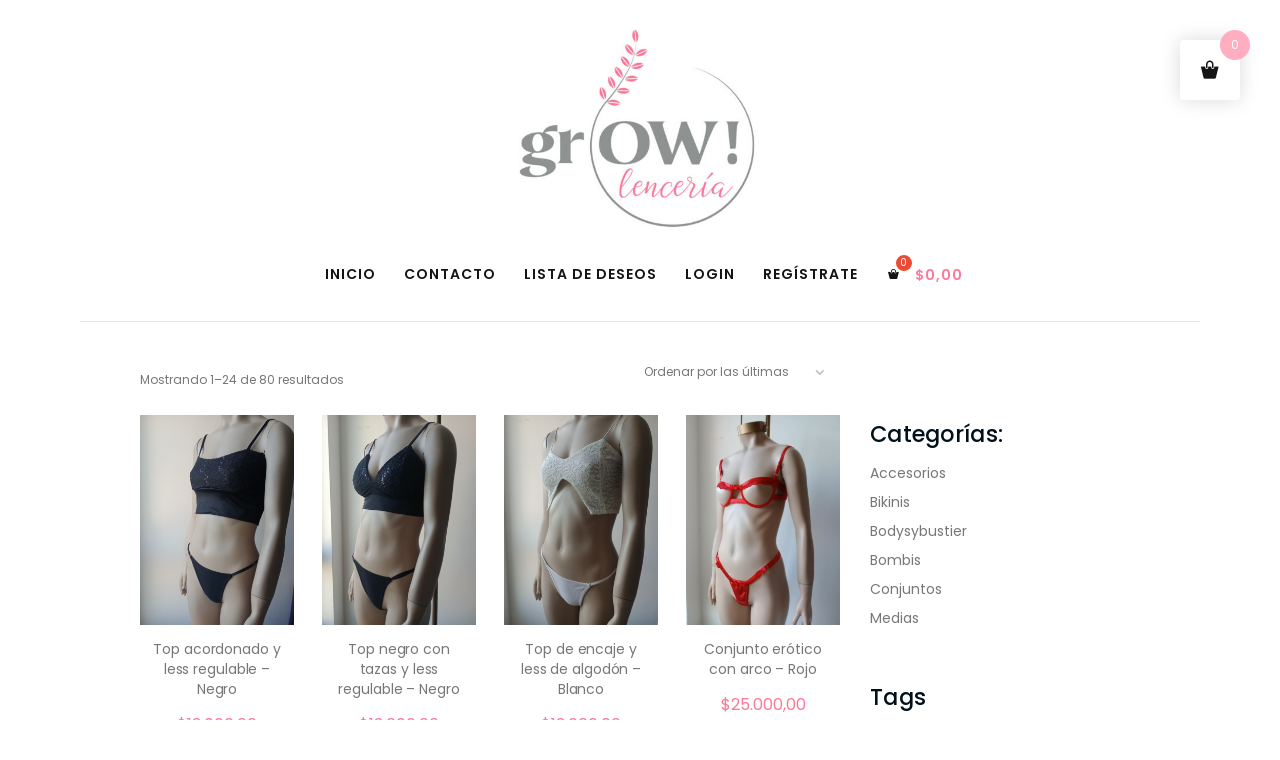

--- FILE ---
content_type: text/html; charset=UTF-8
request_url: https://growlenceria.com.ar/tienda/
body_size: 24661
content:
<!DOCTYPE html>
<html lang="es-AR" class="no-js scheme_default">
<head>
					<script type="63b3444cc88164c2fc181259-text/javascript">document.documentElement.className = document.documentElement.className + ' yes-js js_active js'</script>
			<meta name='robots' content='index, follow, max-image-preview:large, max-snippet:-1, max-video-preview:-1' />
		<meta charset="UTF-8">
		<meta name="viewport" content="width=device-width, initial-scale=1, maximum-scale=1">
		<meta name="format-detection" content="telephone=no">
		<link rel="profile" href="https://gmpg.org/xfn/11">
		<link rel="pingback" href="https://growlenceria.com.ar/xmlrpc.php">
		
	<!-- This site is optimized with the Yoast SEO plugin v24.6 - https://yoast.com/wordpress/plugins/seo/ -->
	<title>Lencería en Mendoza es &quot;Grow&quot; !!!</title>
	<meta name="description" content="Bienvenida a Grow!!! Contamos con gran variedad de ropa interior y lencería, lo mejor es que puedes pagarla hasta en 3 cuotas sin interés!" />
	<link rel="canonical" href="https://growlenceria.com.ar/tienda/" />
	<link rel="next" href="https://growlenceria.com.ar/tienda/page/2/" />
	<meta property="og:locale" content="es_ES" />
	<meta property="og:type" content="article" />
	<meta property="og:title" content="Lencería en Mendoza es &quot;Grow&quot; !!!" />
	<meta property="og:description" content="Bienvenida a Grow!!! Contamos con gran variedad de ropa interior y lencería, lo mejor es que puedes pagarla hasta en 3 cuotas sin interés!" />
	<meta property="og:url" content="https://growlenceria.com.ar/tienda/" />
	<meta property="og:site_name" content="Grow Lenceria" />
	<meta property="article:publisher" content="https://www.facebook.com/profile.php?id=100081976273504" />
	<meta property="article:modified_time" content="2024-02-06T16:48:07+00:00" />
	<meta name="twitter:card" content="summary_large_image" />
	<meta name="twitter:site" content="@GrowLenceria" />
	<script type="application/ld+json" class="yoast-schema-graph">{"@context":"https://schema.org","@graph":[{"@type":"WebPage","@id":"https://growlenceria.com.ar/tienda/","url":"https://growlenceria.com.ar/tienda/","name":"Lencería en Mendoza es \"Grow\" !!!","isPartOf":{"@id":"https://growlenceria.com.ar/#website"},"primaryImageOfPage":{"@id":"https://growlenceria.com.ar/tienda/#primaryimage"},"image":{"@id":"https://growlenceria.com.ar/tienda/#primaryimage"},"thumbnailUrl":"https://growlenceria.com.ar/wp-content/uploads/2025/08/IMG_20250823_183210983_MFNR-scaled.jpg","datePublished":"2016-11-25T18:43:32+00:00","dateModified":"2024-02-06T16:48:07+00:00","description":"Bienvenida a Grow!!! Contamos con gran variedad de ropa interior y lencería, lo mejor es que puedes pagarla hasta en 3 cuotas sin interés!","breadcrumb":{"@id":"https://growlenceria.com.ar/tienda/#breadcrumb"},"inLanguage":"es-AR","potentialAction":[{"@type":"ReadAction","target":["https://growlenceria.com.ar/tienda/"]}]},{"@type":"ImageObject","inLanguage":"es-AR","@id":"https://growlenceria.com.ar/tienda/#primaryimage","url":"https://growlenceria.com.ar/wp-content/uploads/2025/08/IMG_20250823_183210983_MFNR-scaled.jpg","contentUrl":"https://growlenceria.com.ar/wp-content/uploads/2025/08/IMG_20250823_183210983_MFNR-scaled.jpg","width":1928,"height":2560},{"@type":"BreadcrumbList","@id":"https://growlenceria.com.ar/tienda/#breadcrumb","itemListElement":[{"@type":"ListItem","position":1,"name":"Inicio","item":"https://growlenceria.com.ar/"},{"@type":"ListItem","position":2,"name":"Tienda"}]},{"@type":"WebSite","@id":"https://growlenceria.com.ar/#website","url":"https://growlenceria.com.ar/","name":"Grow Lenceria Mendoza","description":"Grow Lenceria","publisher":{"@id":"https://growlenceria.com.ar/#organization"},"alternateName":"Grow Lenceria","potentialAction":[{"@type":"SearchAction","target":{"@type":"EntryPoint","urlTemplate":"https://growlenceria.com.ar/?s={search_term_string}"},"query-input":{"@type":"PropertyValueSpecification","valueRequired":true,"valueName":"search_term_string"}}],"inLanguage":"es-AR"},{"@type":"Organization","@id":"https://growlenceria.com.ar/#organization","name":"Grow Lencería Mendoza","url":"https://growlenceria.com.ar/","logo":{"@type":"ImageObject","inLanguage":"es-AR","@id":"https://growlenceria.com.ar/#/schema/logo/image/","url":"https://growlenceria.com.ar/wp-content/uploads/2022/06/logo-GROW-1.jpg","contentUrl":"https://growlenceria.com.ar/wp-content/uploads/2022/06/logo-GROW-1.jpg","width":512,"height":342,"caption":"Grow Lencería Mendoza"},"image":{"@id":"https://growlenceria.com.ar/#/schema/logo/image/"},"sameAs":["https://www.facebook.com/profile.php?id=100081976273504","https://x.com/GrowLenceria","https://www.instagram.com/growlenceria_/","https://ar.pinterest.com/growlenceria/"]},false]}</script>
	<!-- / Yoast SEO plugin. -->


<link rel='dns-prefetch' href='//fonts.googleapis.com' />
<link rel="alternate" type="application/rss+xml" title="Grow Lenceria &raquo; Feed" href="https://growlenceria.com.ar/feed/" />
<link rel="alternate" type="application/rss+xml" title="Grow Lenceria &raquo; RSS de los comentarios" href="https://growlenceria.com.ar/comments/feed/" />
<link rel="alternate" type="application/rss+xml" title="Grow Lenceria &raquo; Productos Feed" href="https://growlenceria.com.ar/tienda/feed/" />
<style class='custom-scrollbar' type='text/css'>yith-quick-view yith-modal scale-up open { overflow-y: hidden; overflow-x: hidden;}</style><style id='wp-img-auto-sizes-contain-inline-css' type='text/css'>
img:is([sizes=auto i],[sizes^="auto," i]){contain-intrinsic-size:3000px 1500px}
/*# sourceURL=wp-img-auto-sizes-contain-inline-css */
</style>
<style id='wp-emoji-styles-inline-css' type='text/css'>

	img.wp-smiley, img.emoji {
		display: inline !important;
		border: none !important;
		box-shadow: none !important;
		height: 1em !important;
		width: 1em !important;
		margin: 0 0.07em !important;
		vertical-align: -0.1em !important;
		background: none !important;
		padding: 0 !important;
	}
/*# sourceURL=wp-emoji-styles-inline-css */
</style>
<link rel='stylesheet' id='wp-block-library-css' href='https://growlenceria.com.ar/wp-includes/css/dist/block-library/style.min.css?ver=6.9' type='text/css' media='all' />
<link rel='stylesheet' id='wc-blocks-style-css' href='https://growlenceria.com.ar/wp-content/plugins/woocommerce/assets/client/blocks/wc-blocks.css?ver=wc-9.7.2' type='text/css' media='all' />
<style id='global-styles-inline-css' type='text/css'>
:root{--wp--preset--aspect-ratio--square: 1;--wp--preset--aspect-ratio--4-3: 4/3;--wp--preset--aspect-ratio--3-4: 3/4;--wp--preset--aspect-ratio--3-2: 3/2;--wp--preset--aspect-ratio--2-3: 2/3;--wp--preset--aspect-ratio--16-9: 16/9;--wp--preset--aspect-ratio--9-16: 9/16;--wp--preset--color--black: #000000;--wp--preset--color--cyan-bluish-gray: #abb8c3;--wp--preset--color--white: #ffffff;--wp--preset--color--pale-pink: #f78da7;--wp--preset--color--vivid-red: #cf2e2e;--wp--preset--color--luminous-vivid-orange: #ff6900;--wp--preset--color--luminous-vivid-amber: #fcb900;--wp--preset--color--light-green-cyan: #7bdcb5;--wp--preset--color--vivid-green-cyan: #00d084;--wp--preset--color--pale-cyan-blue: #8ed1fc;--wp--preset--color--vivid-cyan-blue: #0693e3;--wp--preset--color--vivid-purple: #9b51e0;--wp--preset--gradient--vivid-cyan-blue-to-vivid-purple: linear-gradient(135deg,rgb(6,147,227) 0%,rgb(155,81,224) 100%);--wp--preset--gradient--light-green-cyan-to-vivid-green-cyan: linear-gradient(135deg,rgb(122,220,180) 0%,rgb(0,208,130) 100%);--wp--preset--gradient--luminous-vivid-amber-to-luminous-vivid-orange: linear-gradient(135deg,rgb(252,185,0) 0%,rgb(255,105,0) 100%);--wp--preset--gradient--luminous-vivid-orange-to-vivid-red: linear-gradient(135deg,rgb(255,105,0) 0%,rgb(207,46,46) 100%);--wp--preset--gradient--very-light-gray-to-cyan-bluish-gray: linear-gradient(135deg,rgb(238,238,238) 0%,rgb(169,184,195) 100%);--wp--preset--gradient--cool-to-warm-spectrum: linear-gradient(135deg,rgb(74,234,220) 0%,rgb(151,120,209) 20%,rgb(207,42,186) 40%,rgb(238,44,130) 60%,rgb(251,105,98) 80%,rgb(254,248,76) 100%);--wp--preset--gradient--blush-light-purple: linear-gradient(135deg,rgb(255,206,236) 0%,rgb(152,150,240) 100%);--wp--preset--gradient--blush-bordeaux: linear-gradient(135deg,rgb(254,205,165) 0%,rgb(254,45,45) 50%,rgb(107,0,62) 100%);--wp--preset--gradient--luminous-dusk: linear-gradient(135deg,rgb(255,203,112) 0%,rgb(199,81,192) 50%,rgb(65,88,208) 100%);--wp--preset--gradient--pale-ocean: linear-gradient(135deg,rgb(255,245,203) 0%,rgb(182,227,212) 50%,rgb(51,167,181) 100%);--wp--preset--gradient--electric-grass: linear-gradient(135deg,rgb(202,248,128) 0%,rgb(113,206,126) 100%);--wp--preset--gradient--midnight: linear-gradient(135deg,rgb(2,3,129) 0%,rgb(40,116,252) 100%);--wp--preset--font-size--small: 13px;--wp--preset--font-size--medium: 20px;--wp--preset--font-size--large: 36px;--wp--preset--font-size--x-large: 42px;--wp--preset--font-family--inter: "Inter", sans-serif;--wp--preset--font-family--cardo: Cardo;--wp--preset--spacing--20: 0.44rem;--wp--preset--spacing--30: 0.67rem;--wp--preset--spacing--40: 1rem;--wp--preset--spacing--50: 1.5rem;--wp--preset--spacing--60: 2.25rem;--wp--preset--spacing--70: 3.38rem;--wp--preset--spacing--80: 5.06rem;--wp--preset--shadow--natural: 6px 6px 9px rgba(0, 0, 0, 0.2);--wp--preset--shadow--deep: 12px 12px 50px rgba(0, 0, 0, 0.4);--wp--preset--shadow--sharp: 6px 6px 0px rgba(0, 0, 0, 0.2);--wp--preset--shadow--outlined: 6px 6px 0px -3px rgb(255, 255, 255), 6px 6px rgb(0, 0, 0);--wp--preset--shadow--crisp: 6px 6px 0px rgb(0, 0, 0);}:where(.is-layout-flex){gap: 0.5em;}:where(.is-layout-grid){gap: 0.5em;}body .is-layout-flex{display: flex;}.is-layout-flex{flex-wrap: wrap;align-items: center;}.is-layout-flex > :is(*, div){margin: 0;}body .is-layout-grid{display: grid;}.is-layout-grid > :is(*, div){margin: 0;}:where(.wp-block-columns.is-layout-flex){gap: 2em;}:where(.wp-block-columns.is-layout-grid){gap: 2em;}:where(.wp-block-post-template.is-layout-flex){gap: 1.25em;}:where(.wp-block-post-template.is-layout-grid){gap: 1.25em;}.has-black-color{color: var(--wp--preset--color--black) !important;}.has-cyan-bluish-gray-color{color: var(--wp--preset--color--cyan-bluish-gray) !important;}.has-white-color{color: var(--wp--preset--color--white) !important;}.has-pale-pink-color{color: var(--wp--preset--color--pale-pink) !important;}.has-vivid-red-color{color: var(--wp--preset--color--vivid-red) !important;}.has-luminous-vivid-orange-color{color: var(--wp--preset--color--luminous-vivid-orange) !important;}.has-luminous-vivid-amber-color{color: var(--wp--preset--color--luminous-vivid-amber) !important;}.has-light-green-cyan-color{color: var(--wp--preset--color--light-green-cyan) !important;}.has-vivid-green-cyan-color{color: var(--wp--preset--color--vivid-green-cyan) !important;}.has-pale-cyan-blue-color{color: var(--wp--preset--color--pale-cyan-blue) !important;}.has-vivid-cyan-blue-color{color: var(--wp--preset--color--vivid-cyan-blue) !important;}.has-vivid-purple-color{color: var(--wp--preset--color--vivid-purple) !important;}.has-black-background-color{background-color: var(--wp--preset--color--black) !important;}.has-cyan-bluish-gray-background-color{background-color: var(--wp--preset--color--cyan-bluish-gray) !important;}.has-white-background-color{background-color: var(--wp--preset--color--white) !important;}.has-pale-pink-background-color{background-color: var(--wp--preset--color--pale-pink) !important;}.has-vivid-red-background-color{background-color: var(--wp--preset--color--vivid-red) !important;}.has-luminous-vivid-orange-background-color{background-color: var(--wp--preset--color--luminous-vivid-orange) !important;}.has-luminous-vivid-amber-background-color{background-color: var(--wp--preset--color--luminous-vivid-amber) !important;}.has-light-green-cyan-background-color{background-color: var(--wp--preset--color--light-green-cyan) !important;}.has-vivid-green-cyan-background-color{background-color: var(--wp--preset--color--vivid-green-cyan) !important;}.has-pale-cyan-blue-background-color{background-color: var(--wp--preset--color--pale-cyan-blue) !important;}.has-vivid-cyan-blue-background-color{background-color: var(--wp--preset--color--vivid-cyan-blue) !important;}.has-vivid-purple-background-color{background-color: var(--wp--preset--color--vivid-purple) !important;}.has-black-border-color{border-color: var(--wp--preset--color--black) !important;}.has-cyan-bluish-gray-border-color{border-color: var(--wp--preset--color--cyan-bluish-gray) !important;}.has-white-border-color{border-color: var(--wp--preset--color--white) !important;}.has-pale-pink-border-color{border-color: var(--wp--preset--color--pale-pink) !important;}.has-vivid-red-border-color{border-color: var(--wp--preset--color--vivid-red) !important;}.has-luminous-vivid-orange-border-color{border-color: var(--wp--preset--color--luminous-vivid-orange) !important;}.has-luminous-vivid-amber-border-color{border-color: var(--wp--preset--color--luminous-vivid-amber) !important;}.has-light-green-cyan-border-color{border-color: var(--wp--preset--color--light-green-cyan) !important;}.has-vivid-green-cyan-border-color{border-color: var(--wp--preset--color--vivid-green-cyan) !important;}.has-pale-cyan-blue-border-color{border-color: var(--wp--preset--color--pale-cyan-blue) !important;}.has-vivid-cyan-blue-border-color{border-color: var(--wp--preset--color--vivid-cyan-blue) !important;}.has-vivid-purple-border-color{border-color: var(--wp--preset--color--vivid-purple) !important;}.has-vivid-cyan-blue-to-vivid-purple-gradient-background{background: var(--wp--preset--gradient--vivid-cyan-blue-to-vivid-purple) !important;}.has-light-green-cyan-to-vivid-green-cyan-gradient-background{background: var(--wp--preset--gradient--light-green-cyan-to-vivid-green-cyan) !important;}.has-luminous-vivid-amber-to-luminous-vivid-orange-gradient-background{background: var(--wp--preset--gradient--luminous-vivid-amber-to-luminous-vivid-orange) !important;}.has-luminous-vivid-orange-to-vivid-red-gradient-background{background: var(--wp--preset--gradient--luminous-vivid-orange-to-vivid-red) !important;}.has-very-light-gray-to-cyan-bluish-gray-gradient-background{background: var(--wp--preset--gradient--very-light-gray-to-cyan-bluish-gray) !important;}.has-cool-to-warm-spectrum-gradient-background{background: var(--wp--preset--gradient--cool-to-warm-spectrum) !important;}.has-blush-light-purple-gradient-background{background: var(--wp--preset--gradient--blush-light-purple) !important;}.has-blush-bordeaux-gradient-background{background: var(--wp--preset--gradient--blush-bordeaux) !important;}.has-luminous-dusk-gradient-background{background: var(--wp--preset--gradient--luminous-dusk) !important;}.has-pale-ocean-gradient-background{background: var(--wp--preset--gradient--pale-ocean) !important;}.has-electric-grass-gradient-background{background: var(--wp--preset--gradient--electric-grass) !important;}.has-midnight-gradient-background{background: var(--wp--preset--gradient--midnight) !important;}.has-small-font-size{font-size: var(--wp--preset--font-size--small) !important;}.has-medium-font-size{font-size: var(--wp--preset--font-size--medium) !important;}.has-large-font-size{font-size: var(--wp--preset--font-size--large) !important;}.has-x-large-font-size{font-size: var(--wp--preset--font-size--x-large) !important;}
/*# sourceURL=global-styles-inline-css */
</style>

<style id='classic-theme-styles-inline-css' type='text/css'>
/*! This file is auto-generated */
.wp-block-button__link{color:#fff;background-color:#32373c;border-radius:9999px;box-shadow:none;text-decoration:none;padding:calc(.667em + 2px) calc(1.333em + 2px);font-size:1.125em}.wp-block-file__button{background:#32373c;color:#fff;text-decoration:none}
/*# sourceURL=/wp-includes/css/classic-themes.min.css */
</style>
<link rel='stylesheet' id='contact-form-7-css' href='https://growlenceria.com.ar/wp-content/plugins/contact-form-7/includes/css/styles.css?ver=6.1.4' type='text/css' media='all' />
<link rel='stylesheet' id='wcsob-css' href='https://growlenceria.com.ar/wp-content/plugins/sold-out-badge-for-woocommerce//style.css?ver=6.9' type='text/css' media='all' />
<style id='wcsob-inline-css' type='text/css'>
.wcsob_soldout { color: #ffffff;background: #222222;font-size: 12px;padding-top: 3px;padding-right: 8px;padding-bottom: 3px;padding-left: 8px;font-weight: bold;width: auto;height: auto;border-radius: 0px;z-index: 9999;text-align: center;position: absolute;top: 6px;right: auto;bottom: auto;left: 6px; }.single-product .wcsob_soldout { top: 6px;right: auto;bottom: auto;left: 6px; }
/*# sourceURL=wcsob-inline-css */
</style>
<link rel='stylesheet' id='trx_addons-icons-css' href='https://growlenceria.com.ar/wp-content/plugins/trx_addons/css/font-icons/css/trx_addons_icons-embedded.css?ver=6.9' type='text/css' media='all' />
<link rel='stylesheet' id='swiperslider-css' href='https://growlenceria.com.ar/wp-content/plugins/trx_addons/js/swiper/swiper.css' type='text/css' media='all' />
<link rel='stylesheet' id='magnific-popup-css' href='https://growlenceria.com.ar/wp-content/plugins/trx_addons/js/magnific/magnific-popup.css' type='text/css' media='all' />
<link rel='stylesheet' id='trx_addons-css' href='https://growlenceria.com.ar/wp-content/plugins/trx_addons/css/trx_addons.css' type='text/css' media='all' />
<link rel='stylesheet' id='trx_addons-animation-css' href='https://growlenceria.com.ar/wp-content/plugins/trx_addons/css/trx_addons.animation.css?ver=6.9' type='text/css' media='all' />
<link rel='stylesheet' id='woocommerce-layout-css' href='https://growlenceria.com.ar/wp-content/plugins/woocommerce/assets/css/woocommerce-layout.css?ver=9.7.2' type='text/css' media='all' />
<link rel='stylesheet' id='woocommerce-smallscreen-css' href='https://growlenceria.com.ar/wp-content/plugins/woocommerce/assets/css/woocommerce-smallscreen.css?ver=9.7.2' type='text/css' media='only screen and (max-width: 768px)' />
<link rel='stylesheet' id='woocommerce-general-css' href='https://growlenceria.com.ar/wp-content/plugins/woocommerce/assets/css/woocommerce.css?ver=9.7.2' type='text/css' media='all' />
<style id='woocommerce-inline-inline-css' type='text/css'>
.woocommerce form .form-row .required { visibility: visible; }
/*# sourceURL=woocommerce-inline-inline-css */
</style>
<link rel='stylesheet' id='malihu-custom-scrollbar-css-css' href='https://growlenceria.com.ar/wp-content/plugins/custom-scrollbar/asset/malihu-custom-scrollbar-plugin/jquery.mCustomScrollbar.min.css?ver=6.9' type='text/css' media='all' />
<link rel='stylesheet' id='hint-css' href='https://growlenceria.com.ar/wp-content/plugins/woo-fly-cart/assets/hint/hint.min.css?ver=6.9' type='text/css' media='all' />
<link rel='stylesheet' id='perfect-scrollbar-css' href='https://growlenceria.com.ar/wp-content/plugins/woo-fly-cart/assets/perfect-scrollbar/css/perfect-scrollbar.min.css?ver=6.9' type='text/css' media='all' />
<link rel='stylesheet' id='perfect-scrollbar-wpc-css' href='https://growlenceria.com.ar/wp-content/plugins/woo-fly-cart/assets/perfect-scrollbar/css/custom-theme.css?ver=6.9' type='text/css' media='all' />
<link rel='stylesheet' id='woofc-fonts-css' href='https://growlenceria.com.ar/wp-content/plugins/woo-fly-cart/assets/css/fonts.css?ver=6.9' type='text/css' media='all' />
<link rel='stylesheet' id='woofc-frontend-css' href='https://growlenceria.com.ar/wp-content/plugins/woo-fly-cart/assets/css/frontend.css?ver=5.9.1' type='text/css' media='all' />
<style id='woofc-frontend-inline-css' type='text/css'>
.woofc-area.woofc-style-01 .woofc-inner, .woofc-area.woofc-style-03 .woofc-inner, .woofc-area.woofc-style-02 .woofc-area-bot .woofc-action .woofc-action-inner > div a:hover, .woofc-area.woofc-style-04 .woofc-area-bot .woofc-action .woofc-action-inner > div a:hover {
                            background-color: #ffadc0;
                        }

                        .woofc-area.woofc-style-01 .woofc-area-bot .woofc-action .woofc-action-inner > div a, .woofc-area.woofc-style-02 .woofc-area-bot .woofc-action .woofc-action-inner > div a, .woofc-area.woofc-style-03 .woofc-area-bot .woofc-action .woofc-action-inner > div a, .woofc-area.woofc-style-04 .woofc-area-bot .woofc-action .woofc-action-inner > div a {
                            outline: none;
                            color: #ffadc0;
                        }

                        .woofc-area.woofc-style-02 .woofc-area-bot .woofc-action .woofc-action-inner > div a, .woofc-area.woofc-style-04 .woofc-area-bot .woofc-action .woofc-action-inner > div a {
                            border-color: #ffadc0;
                        }

                        .woofc-area.woofc-style-05 .woofc-inner{
                            background-color: #ffadc0;
                            background-image: url('');
                            background-size: cover;
                            background-position: center;
                            background-repeat: no-repeat;
                        }
                        
                        .woofc-count span {
                            background-color: #ffadc0;
                        }
/*# sourceURL=woofc-frontend-inline-css */
</style>
<link rel='stylesheet' id='woocommerce_prettyPhoto_css-css' href='//growlenceria.com.ar/wp-content/plugins/woocommerce/assets/css/prettyPhoto.css?ver=6.9' type='text/css' media='all' />
<link rel='stylesheet' id='jquery-selectBox-css' href='https://growlenceria.com.ar/wp-content/plugins/yith-woocommerce-wishlist-premium/assets/css/jquery.selectBox.css?ver=1.2.0' type='text/css' media='all' />
<link rel='stylesheet' id='yith-wcwl-font-awesome-css' href='https://growlenceria.com.ar/wp-content/plugins/yith-woocommerce-wishlist-premium/assets/css/font-awesome.min.css?ver=4.7.0' type='text/css' media='all' />
<link rel='stylesheet' id='yith-wcwl-main-css' href='https://growlenceria.com.ar/wp-content/plugins/yith-woocommerce-wishlist-premium/assets/css/style.css?ver=3.0.11' type='text/css' media='all' />
<style id='yith-wcwl-main-inline-css' type='text/css'>
.yith-wcwl-share li a{color: #FFFFFF;}.yith-wcwl-share li a:hover{color: #FFFFFF;}.yith-wcwl-share a.facebook{background: #39599E; background-color: #39599E;}.yith-wcwl-share a.facebook:hover{background: #595A5A; background-color: #595A5A;}.yith-wcwl-share a.twitter{background: #45AFE2; background-color: #45AFE2;}.yith-wcwl-share a.twitter:hover{background: #595A5A; background-color: #595A5A;}.yith-wcwl-share a.pinterest{background: #AB2E31; background-color: #AB2E31;}.yith-wcwl-share a.pinterest:hover{background: #595A5A; background-color: #595A5A;}.yith-wcwl-share a.email{background: #FBB102; background-color: #FBB102;}.yith-wcwl-share a.email:hover{background: #595A5A; background-color: #595A5A;}.yith-wcwl-share a.whatsapp{background: #00A901; background-color: #00A901;}.yith-wcwl-share a.whatsapp:hover{background: #595A5A; background-color: #595A5A;}.yith-wcwl-tooltip, .with-tooltip .yith-wcwl-tooltip:before, .with-dropdown .with-tooltip .yith-wcwl-tooltip:before{background-color: #333; border-bottom-color: #333; border-top-color: #333;color: #fff;}
/*# sourceURL=yith-wcwl-main-inline-css */
</style>
<link rel='stylesheet' id='brands-styles-css' href='https://growlenceria.com.ar/wp-content/plugins/woocommerce/assets/css/brands.css?ver=9.7.2' type='text/css' media='all' />
<link rel='stylesheet' id='external-plugin-css' href='https://growlenceria.com.ar/wp-content/plugins/yith-woocommerce-quick-view-premium/assets/css/style-external.css?ver=1.5.0' type='text/css' media='all' />
<link rel='stylesheet' id='yith-quick-view-css' href='https://growlenceria.com.ar/wp-content/plugins/yith-woocommerce-quick-view-premium/assets/css/yith-quick-view.css?ver=1.5.0' type='text/css' media='all' />
<style id='yith-quick-view-inline-css' type='text/css'>
.yith-quick-view.yith-modal .yith-wcqv-main{background:#ffffff;}
			.yith-wcqv-button.inside-thumb span, .yith-wcqv-button.button{color:#ffffff !important;background:rgba(254,119,153,0.98) !important;}
			.yith-wcqv-button.inside-thumb:hover span, .yith-wcqv-button.button:hover{color:rgb(91,31,31) !important;background:rgba(245,111,145,0.88) !important;}
			.yith-quick-view-content.woocommerce div.summary h1,.yith-quick-view-content.woocommerce div.summary div[itemprop="description"],.yith-quick-view-content.woocommerce div.summary .product_meta,.yith-quick-view-content.woocommerce div.summary .price,.yith-quick-view-content.woocommerce div.summary .price ins {color: #222222;}
			.yith-quick-view-content.woocommerce div.summary .woocommerce-product-rating .star-rating,.yith-quick-view-content.woocommerce div.summary .woocommerce-product-rating .star-rating:before {color: #f7c104;}
			.yith-quick-view-content.woocommerce div.summary button.button.alt{background: #fe7799;color: #ffffff;}
			.yith-quick-view-content.woocommerce div.summary button.button.alt:hover{background: #dbbcc3;color: #ffffff;}
			.yith-quick-view-content.woocommerce div.summary .yith-wcqv-view-details{background: rgb(0,0,0)!important;color: rgb(255,255,255);!important}
			.yith-quick-view-content.woocommerce div.summary .yith-wcqv-view-details:hover{background: rgb(59,52,52)!important;color: rgb(255,255,255);!important}
			@media (min-width: 481px){.yith-quick-view.yith-modal .yith-quick-view-content div.images{width:50% !important;}
			.yith-quick-view.yith-modal .yith-quick-view-content div.summary{width:50% !important;}}
/*# sourceURL=yith-quick-view-inline-css */
</style>
<link rel='stylesheet' id='vi-wpvs-frontend-style-css' href='https://growlenceria.com.ar/wp-content/plugins/product-variations-swatches-for-woocommerce/assets/css/frontend-style.min.css?ver=1.1.10' type='text/css' media='all' />
<style id='vi-wpvs-frontend-style-inline-css' type='text/css'>
.vi-wpvs-variation-wrap.vi-wpvs-variation-wrap-vi_wpvs_button_design .vi-wpvs-option-wrap{transition: all 30ms ease-in-out;}.vi-wpvs-variation-wrap.vi-wpvs-variation-wrap-vi_wpvs_button_design .vi-wpvs-variation-button-select,.vi-wpvs-variation-wrap.vi-wpvs-variation-wrap-vi_wpvs_button_design .vi-wpvs-option-wrap{padding:10px 20px;font-size:13px;}.vi-wpvs-variation-wrap.vi-wpvs-variation-wrap-vi_wpvs_button_design .vi-wpvs-option-wrap .vi-wpvs-option:not(.vi-wpvs-option-select){border-radius: inherit;}.vi-wpvs-variation-wrap.vi-wpvs-variation-wrap-image.vi-wpvs-variation-wrap-vi_wpvs_button_design .vi-wpvs-option-wrap ,.vi-wpvs-variation-wrap.vi-wpvs-variation-wrap-variation_img.vi-wpvs-variation-wrap-vi_wpvs_button_design .vi-wpvs-option-wrap ,.vi-wpvs-variation-wrap.vi-wpvs-variation-wrap-color.vi-wpvs-variation-wrap-vi_wpvs_button_design .vi-wpvs-option-wrap{width: 48px;height:48px;}.vi-wpvs-variation-wrap.vi-wpvs-variation-wrap-vi_wpvs_button_design .vi-wpvs-option-wrap.vi-wpvs-option-wrap-out-of-stock,.vi-wpvs-variation-wrap.vi-wpvs-variation-wrap-vi_wpvs_button_design .vi-wpvs-option-wrap.vi-wpvs-option-wrap-out-of-stock-attribute,.vi-wpvs-variation-wrap.vi-wpvs-variation-wrap-vi_wpvs_button_design .vi-wpvs-option-wrap.vi-wpvs-option-wrap-disable{display: none !important;}.vi-wpvs-variation-wrap.vi-wpvs-variation-wrap-vi_wpvs_button_design .vi-wpvs-option-wrap.vi-wpvs-option-wrap-selected{box-shadow:  0 0 0 1px rgba(33, 33, 33, 1) inset;}.vi-wpvs-variation-wrap.vi-wpvs-variation-wrap-vi_wpvs_button_design .vi-wpvs-variation-wrap-select-wrap .vi-wpvs-option-wrap.vi-wpvs-option-wrap-selected{box-shadow:  0 0 0 1px rgba(33, 33, 33, 1);}.vi-wpvs-variation-wrap.vi-wpvs-variation-wrap-vi_wpvs_button_design .vi-wpvs-option-wrap.vi-wpvs-option-wrap-selected{color:rgba(255, 255, 255, 1);background:rgba(254, 119, 153, 1);}.vi-wpvs-variation-wrap.vi-wpvs-variation-wrap-vi_wpvs_button_design .vi-wpvs-option-wrap.vi-wpvs-option-wrap-selected .vi-wpvs-option{color:rgba(255, 255, 255, 1);}.vi-wpvs-variation-wrap.vi-wpvs-variation-wrap-vi_wpvs_button_design .vi-wpvs-option-wrap.vi-wpvs-option-wrap-hover{box-shadow:  0 0 0 1px rgba(33, 33, 33, 1) inset;}.vi-wpvs-variation-wrap.vi-wpvs-variation-wrap-vi_wpvs_button_design .vi-wpvs-variation-wrap-select-wrap .vi-wpvs-option-wrap.vi-wpvs-option-wrap-hover{box-shadow:  0 0 0 1px rgba(33, 33, 33, 1);}.vi-wpvs-variation-wrap.vi-wpvs-variation-wrap-vi_wpvs_button_design .vi-wpvs-option-wrap.vi-wpvs-option-wrap-hover{color:rgba(255, 255, 255, 1);background:rgba(254, 119, 153, 1);}.vi-wpvs-variation-wrap.vi-wpvs-variation-wrap-vi_wpvs_button_design .vi-wpvs-option-wrap.vi-wpvs-option-wrap-hover .vi-wpvs-option{color:rgba(255, 255, 255, 1);}.vi-wpvs-variation-wrap.vi-wpvs-variation-wrap-vi_wpvs_button_design .vi-wpvs-option-wrap.vi-wpvs-option-wrap-default{box-shadow:  0 0 0 1px rgba(141, 142, 148, 1) inset;}.vi-wpvs-variation-wrap.vi-wpvs-variation-wrap-vi_wpvs_button_design .vi-wpvs-variation-wrap-select-wrap .vi-wpvs-option-wrap.vi-wpvs-option-wrap-default{box-shadow:  0 0 0 1px rgba(141, 142, 148, 1) ;}.vi-wpvs-variation-wrap.vi-wpvs-variation-wrap-vi_wpvs_button_design .vi-wpvs-option-wrap.vi-wpvs-option-wrap-default{color:rgba(33, 33, 33, 1);background:rgba(243, 246, 255, 1);}.vi-wpvs-variation-wrap.vi-wpvs-variation-wrap-vi_wpvs_button_design .vi-wpvs-option-wrap.vi-wpvs-option-wrap-default .vi-wpvs-option{color:rgba(33, 33, 33, 1);}.vi-wpvs-variation-wrap.vi-wpvs-variation-wrap-vi_wpvs_button_design .vi-wpvs-option-wrap .vi-wpvs-option-tooltip{min-width: 100px;height: auto;padding: 5px 8px;}.vi-wpvs-variation-wrap.vi-wpvs-variation-wrap-vi_wpvs_button_design .vi-wpvs-option-wrap .vi-wpvs-option-tooltip{font-size:14px;border-radius:3px;}.vi-wpvs-variation-wrap.vi-wpvs-variation-wrap-vi_wpvs_button_design .vi-wpvs-option-wrap .vi-wpvs-option-tooltip{color:#222222;background:#ffffff;}.vi-wpvs-variation-wrap.vi-wpvs-variation-wrap-vi_wpvs_button_design .vi-wpvs-option-wrap .vi-wpvs-option-tooltip::after{border-width: 5px;border-style: solid;margin-left: -5px;margin-top: -1px;border-color: #ffffff transparent transparent transparent;}.vi-wpvs-variation-wrap.vi-wpvs-variation-wrap-vi_wpvs_button_design .vi-wpvs-option-wrap .vi-wpvs-option-tooltip{border: 1px solid #cccccc;}.vi-wpvs-variation-wrap.vi-wpvs-variation-wrap-vi_wpvs_button_design .vi-wpvs-option-wrap .vi-wpvs-option-tooltip::before{border-width: 6px;border-style: solid;margin-left: -6px;border-color: #cccccc transparent transparent transparent;}@media screen and (max-width:600px){.vi-wpvs-variation-wrap.vi-wpvs-variation-wrap-vi_wpvs_button_design .vi-wpvs-variation-button-select,.vi-wpvs-variation-wrap.vi-wpvs-variation-wrap-vi_wpvs_button_design .vi-wpvs-option-wrap{font-size:11px;}.vi-wpvs-variation-wrap.vi-wpvs-variation-wrap-image.vi-wpvs-variation-wrap-vi_wpvs_button_design .vi-wpvs-option-wrap ,.vi-wpvs-variation-wrap.vi-wpvs-variation-wrap-variation_img.vi-wpvs-variation-wrap-vi_wpvs_button_design .vi-wpvs-option-wrap ,.vi-wpvs-variation-wrap.vi-wpvs-variation-wrap-color.vi-wpvs-variation-wrap-vi_wpvs_button_design .vi-wpvs-option-wrap{width: 40.8px;height:40.8px;}}.vi-wpvs-variation-wrap.vi-wpvs-variation-wrap-vi_wpvs_color_design .vi-wpvs-option-wrap{transition: all 30ms ease-in-out;}.vi-wpvs-variation-wrap.vi-wpvs-variation-wrap-vi_wpvs_color_design .vi-wpvs-variation-button-select,.vi-wpvs-variation-wrap.vi-wpvs-variation-wrap-vi_wpvs_color_design .vi-wpvs-option-wrap{height:32px;width:32px;padding:10px;font-size:13px;border-radius:20px;}.vi-wpvs-variation-wrap.vi-wpvs-variation-wrap-vi_wpvs_color_design .vi-wpvs-option-wrap .vi-wpvs-option:not(.vi-wpvs-option-select){border-radius: inherit;}.vi-wpvs-variation-wrap.vi-wpvs-variation-wrap-vi_wpvs_color_design .vi-wpvs-option-wrap.vi-wpvs-option-wrap-out-of-stock,.vi-wpvs-variation-wrap.vi-wpvs-variation-wrap-vi_wpvs_color_design .vi-wpvs-option-wrap.vi-wpvs-option-wrap-out-of-stock-attribute,.vi-wpvs-variation-wrap.vi-wpvs-variation-wrap-vi_wpvs_color_design .vi-wpvs-option-wrap.vi-wpvs-option-wrap-disable{opacity: 1;}.vi-wpvs-variation-wrap.vi-wpvs-variation-wrap-vi_wpvs_color_design .vi-wpvs-option-wrap.vi-wpvs-option-wrap-out-of-stock .vi-wpvs-option,.vi-wpvs-variation-wrap.vi-wpvs-variation-wrap-vi_wpvs_color_design .vi-wpvs-option-wrap.vi-wpvs-option-wrap-out-of-stock-attribute .vi-wpvs-option,.vi-wpvs-variation-wrap.vi-wpvs-variation-wrap-vi_wpvs_color_design .vi-wpvs-option-wrap.vi-wpvs-option-wrap-disable .vi-wpvs-option{opacity: .5;}.vi-wpvs-variation-wrap.vi-wpvs-variation-wrap-vi_wpvs_color_design .vi-wpvs-option-wrap.vi-wpvs-option-wrap-selected{}.vi-wpvs-variation-wrap.vi-wpvs-variation-wrap-vi_wpvs_color_design .vi-wpvs-variation-wrap-select-wrap .vi-wpvs-option-wrap.vi-wpvs-option-wrap-selected{}.vi-wpvs-variation-wrap.vi-wpvs-variation-wrap-vi_wpvs_color_design .vi-wpvs-option-wrap.vi-wpvs-option-wrap-selected{background:rgba(0, 0, 0, 0.06);border-radius:20px;}.vi-wpvs-variation-wrap.vi-wpvs-variation-wrap-vi_wpvs_color_design .vi-wpvs-option-wrap.vi-wpvs-option-wrap-hover{}.vi-wpvs-variation-wrap.vi-wpvs-variation-wrap-vi_wpvs_color_design .vi-wpvs-variation-wrap-select-wrap .vi-wpvs-option-wrap.vi-wpvs-option-wrap-hover{}.vi-wpvs-variation-wrap.vi-wpvs-variation-wrap-vi_wpvs_color_design .vi-wpvs-option-wrap.vi-wpvs-option-wrap-hover{background:rgba(0, 0, 0, 0.06);border-radius:20px;}.vi-wpvs-variation-wrap.vi-wpvs-variation-wrap-vi_wpvs_color_design .vi-wpvs-option-wrap.vi-wpvs-option-wrap-default{box-shadow:  0px 4px 2px -2px rgba(238, 238, 238, 1);}.vi-wpvs-variation-wrap.vi-wpvs-variation-wrap-vi_wpvs_color_design .vi-wpvs-variation-wrap-select-wrap .vi-wpvs-option-wrap.vi-wpvs-option-wrap-default{box-shadow:  0px 4px 2px -2px rgba(238, 238, 238, 1);}.vi-wpvs-variation-wrap.vi-wpvs-variation-wrap-vi_wpvs_color_design .vi-wpvs-option-wrap.vi-wpvs-option-wrap-default{background:rgba(0, 0, 0, 0);border-radius:20px;}.vi-wpvs-variation-wrap.vi-wpvs-variation-wrap-vi_wpvs_color_design .vi-wpvs-option-wrap .vi-wpvs-option-tooltip{display: none;}@media screen and (max-width:600px){.vi-wpvs-variation-wrap.vi-wpvs-variation-wrap-vi_wpvs_color_design .vi-wpvs-variation-button-select,.vi-wpvs-variation-wrap.vi-wpvs-variation-wrap-vi_wpvs_color_design .vi-wpvs-option-wrap{width:27px;height:27px;font-size:11px;}.vi-wpvs-variation-wrap.vi-wpvs-variation-wrap-vi_wpvs_color_design .vi-wpvs-option-wrap.vi-wpvs-option-wrap-selected{border-radius:17px;}}.vi-wpvs-variation-wrap.vi-wpvs-variation-wrap-vi_wpvs_image_design .vi-wpvs-option-wrap{transition: all 30ms ease-in-out;}.vi-wpvs-variation-wrap.vi-wpvs-variation-wrap-vi_wpvs_image_design .vi-wpvs-variation-button-select,.vi-wpvs-variation-wrap.vi-wpvs-variation-wrap-vi_wpvs_image_design .vi-wpvs-option-wrap{height:50px;width:50px;padding:3px;font-size:13px;}.vi-wpvs-variation-wrap.vi-wpvs-variation-wrap-vi_wpvs_image_design .vi-wpvs-option-wrap .vi-wpvs-option:not(.vi-wpvs-option-select){border-radius: inherit;}.vi-wpvs-variation-wrap.vi-wpvs-variation-wrap-vi_wpvs_image_design .vi-wpvs-option-wrap.vi-wpvs-option-wrap-out-of-stock,.vi-wpvs-variation-wrap.vi-wpvs-variation-wrap-vi_wpvs_image_design .vi-wpvs-option-wrap.vi-wpvs-option-wrap-out-of-stock-attribute,.vi-wpvs-variation-wrap.vi-wpvs-variation-wrap-vi_wpvs_image_design .vi-wpvs-option-wrap.vi-wpvs-option-wrap-disable{opacity: 1;}.vi-wpvs-variation-wrap.vi-wpvs-variation-wrap-vi_wpvs_image_design .vi-wpvs-option-wrap.vi-wpvs-option-wrap-out-of-stock .vi-wpvs-option,.vi-wpvs-variation-wrap.vi-wpvs-variation-wrap-vi_wpvs_image_design .vi-wpvs-option-wrap.vi-wpvs-option-wrap-out-of-stock-attribute .vi-wpvs-option,.vi-wpvs-variation-wrap.vi-wpvs-variation-wrap-vi_wpvs_image_design .vi-wpvs-option-wrap.vi-wpvs-option-wrap-disable .vi-wpvs-option{opacity: .5;}.vi-wpvs-variation-wrap.vi-wpvs-variation-wrap-vi_wpvs_image_design .vi-wpvs-option-wrap.vi-wpvs-option-wrap-selected{box-shadow:  0 0 0 1px rgba(33, 33, 33, 1) inset;}.vi-wpvs-variation-wrap.vi-wpvs-variation-wrap-vi_wpvs_image_design .vi-wpvs-variation-wrap-select-wrap .vi-wpvs-option-wrap.vi-wpvs-option-wrap-selected{box-shadow:  0 0 0 1px rgba(33, 33, 33, 1);}.vi-wpvs-variation-wrap.vi-wpvs-variation-wrap-vi_wpvs_image_design .vi-wpvs-option-wrap.vi-wpvs-option-wrap-hover{box-shadow:  0 0 0 1px rgba(33, 33, 33, 1) inset;}.vi-wpvs-variation-wrap.vi-wpvs-variation-wrap-vi_wpvs_image_design .vi-wpvs-variation-wrap-select-wrap .vi-wpvs-option-wrap.vi-wpvs-option-wrap-hover{box-shadow:  0 0 0 1px rgba(33, 33, 33, 1);}.vi-wpvs-variation-wrap.vi-wpvs-variation-wrap-vi_wpvs_image_design .vi-wpvs-option-wrap.vi-wpvs-option-wrap-default{box-shadow:  0 0 0 1px rgba(238, 238, 238, 1) inset;}.vi-wpvs-variation-wrap.vi-wpvs-variation-wrap-vi_wpvs_image_design .vi-wpvs-variation-wrap-select-wrap .vi-wpvs-option-wrap.vi-wpvs-option-wrap-default{box-shadow:  0 0 0 1px rgba(238, 238, 238, 1) ;}.vi-wpvs-variation-wrap.vi-wpvs-variation-wrap-vi_wpvs_image_design .vi-wpvs-option-wrap.vi-wpvs-option-wrap-default{background:rgba(255, 255, 255, 1);}.vi-wpvs-variation-wrap.vi-wpvs-variation-wrap-vi_wpvs_image_design .vi-wpvs-option-wrap .vi-wpvs-option-tooltip{display: none;}@media screen and (max-width:600px){.vi-wpvs-variation-wrap.vi-wpvs-variation-wrap-vi_wpvs_image_design .vi-wpvs-variation-button-select,.vi-wpvs-variation-wrap.vi-wpvs-variation-wrap-vi_wpvs_image_design .vi-wpvs-option-wrap{width:42px;height:42px;font-size:11px;}}
/*# sourceURL=vi-wpvs-frontend-style-inline-css */
</style>
<link rel='stylesheet' id='um_modal-css' href='https://growlenceria.com.ar/wp-content/plugins/ultimate-member/assets/css/um-modal.min.css?ver=2.10.1' type='text/css' media='all' />
<link rel='stylesheet' id='um_ui-css' href='https://growlenceria.com.ar/wp-content/plugins/ultimate-member/assets/libs/jquery-ui/jquery-ui.min.css?ver=1.13.2' type='text/css' media='all' />
<link rel='stylesheet' id='um_tipsy-css' href='https://growlenceria.com.ar/wp-content/plugins/ultimate-member/assets/libs/tipsy/tipsy.min.css?ver=1.0.0a' type='text/css' media='all' />
<link rel='stylesheet' id='um_raty-css' href='https://growlenceria.com.ar/wp-content/plugins/ultimate-member/assets/libs/raty/um-raty.min.css?ver=2.6.0' type='text/css' media='all' />
<link rel='stylesheet' id='select2-css' href='https://growlenceria.com.ar/wp-content/plugins/ultimate-member/assets/libs/select2/select2.min.css?ver=4.0.13' type='text/css' media='all' />
<link rel='stylesheet' id='um_fileupload-css' href='https://growlenceria.com.ar/wp-content/plugins/ultimate-member/assets/css/um-fileupload.min.css?ver=2.10.1' type='text/css' media='all' />
<link rel='stylesheet' id='um_confirm-css' href='https://growlenceria.com.ar/wp-content/plugins/ultimate-member/assets/libs/um-confirm/um-confirm.min.css?ver=1.0' type='text/css' media='all' />
<link rel='stylesheet' id='um_datetime-css' href='https://growlenceria.com.ar/wp-content/plugins/ultimate-member/assets/libs/pickadate/default.min.css?ver=3.6.2' type='text/css' media='all' />
<link rel='stylesheet' id='um_datetime_date-css' href='https://growlenceria.com.ar/wp-content/plugins/ultimate-member/assets/libs/pickadate/default.date.min.css?ver=3.6.2' type='text/css' media='all' />
<link rel='stylesheet' id='um_datetime_time-css' href='https://growlenceria.com.ar/wp-content/plugins/ultimate-member/assets/libs/pickadate/default.time.min.css?ver=3.6.2' type='text/css' media='all' />
<link rel='stylesheet' id='um_fonticons_ii-css' href='https://growlenceria.com.ar/wp-content/plugins/ultimate-member/assets/libs/legacy/fonticons/fonticons-ii.min.css?ver=2.10.1' type='text/css' media='all' />
<link rel='stylesheet' id='um_fonticons_fa-css' href='https://growlenceria.com.ar/wp-content/plugins/ultimate-member/assets/libs/legacy/fonticons/fonticons-fa.min.css?ver=2.10.1' type='text/css' media='all' />
<link rel='stylesheet' id='um_fontawesome-css' href='https://growlenceria.com.ar/wp-content/plugins/ultimate-member/assets/css/um-fontawesome.min.css?ver=6.5.2' type='text/css' media='all' />
<link rel='stylesheet' id='um_common-css' href='https://growlenceria.com.ar/wp-content/plugins/ultimate-member/assets/css/common.min.css?ver=2.10.1' type='text/css' media='all' />
<link rel='stylesheet' id='um_responsive-css' href='https://growlenceria.com.ar/wp-content/plugins/ultimate-member/assets/css/um-responsive.min.css?ver=2.10.1' type='text/css' media='all' />
<link rel='stylesheet' id='um_styles-css' href='https://growlenceria.com.ar/wp-content/plugins/ultimate-member/assets/css/um-styles.min.css?ver=2.10.1' type='text/css' media='all' />
<link rel='stylesheet' id='um_crop-css' href='https://growlenceria.com.ar/wp-content/plugins/ultimate-member/assets/libs/cropper/cropper.min.css?ver=1.6.1' type='text/css' media='all' />
<link rel='stylesheet' id='um_profile-css' href='https://growlenceria.com.ar/wp-content/plugins/ultimate-member/assets/css/um-profile.min.css?ver=2.10.1' type='text/css' media='all' />
<link rel='stylesheet' id='um_account-css' href='https://growlenceria.com.ar/wp-content/plugins/ultimate-member/assets/css/um-account.min.css?ver=2.10.1' type='text/css' media='all' />
<link rel='stylesheet' id='um_misc-css' href='https://growlenceria.com.ar/wp-content/plugins/ultimate-member/assets/css/um-misc.min.css?ver=2.10.1' type='text/css' media='all' />
<link rel='stylesheet' id='um_default_css-css' href='https://growlenceria.com.ar/wp-content/plugins/ultimate-member/assets/css/um-old-default.min.css?ver=2.10.1' type='text/css' media='all' />
<link rel='stylesheet' id='wpgdprc-front-css-css' href='https://growlenceria.com.ar/wp-content/plugins/wp-gdpr-compliance/Assets/css/front.css?ver=1740828764' type='text/css' media='all' />
<style id='wpgdprc-front-css-inline-css' type='text/css'>
:root{--wp-gdpr--bar--background-color: #000000;--wp-gdpr--bar--color: #ffffff;--wp-gdpr--button--background-color: #000000;--wp-gdpr--button--background-color--darken: #000000;--wp-gdpr--button--color: #ffffff;}
/*# sourceURL=wpgdprc-front-css-inline-css */
</style>
<link rel='stylesheet' id='alices-font-arkanaregular-css' href='https://growlenceria.com.ar/wp-content/themes/alices/css/font-face/arkanaregular/stylesheet.css?ver=6.9' type='text/css' media='all' />
<style type="text/css">@font-face {font-family:Poppins;font-style:normal;font-weight:300;src:url(/cf-fonts/s/poppins/5.0.11/latin/300/normal.woff2);unicode-range:U+0000-00FF,U+0131,U+0152-0153,U+02BB-02BC,U+02C6,U+02DA,U+02DC,U+0304,U+0308,U+0329,U+2000-206F,U+2074,U+20AC,U+2122,U+2191,U+2193,U+2212,U+2215,U+FEFF,U+FFFD;font-display:swap;}@font-face {font-family:Poppins;font-style:normal;font-weight:300;src:url(/cf-fonts/s/poppins/5.0.11/devanagari/300/normal.woff2);unicode-range:U+0900-097F,U+1CD0-1CF9,U+200C-200D,U+20A8,U+20B9,U+25CC,U+A830-A839,U+A8E0-A8FF;font-display:swap;}@font-face {font-family:Poppins;font-style:normal;font-weight:300;src:url(/cf-fonts/s/poppins/5.0.11/latin-ext/300/normal.woff2);unicode-range:U+0100-02AF,U+0304,U+0308,U+0329,U+1E00-1E9F,U+1EF2-1EFF,U+2020,U+20A0-20AB,U+20AD-20CF,U+2113,U+2C60-2C7F,U+A720-A7FF;font-display:swap;}@font-face {font-family:Poppins;font-style:normal;font-weight:400;src:url(/cf-fonts/s/poppins/5.0.11/latin-ext/400/normal.woff2);unicode-range:U+0100-02AF,U+0304,U+0308,U+0329,U+1E00-1E9F,U+1EF2-1EFF,U+2020,U+20A0-20AB,U+20AD-20CF,U+2113,U+2C60-2C7F,U+A720-A7FF;font-display:swap;}@font-face {font-family:Poppins;font-style:normal;font-weight:400;src:url(/cf-fonts/s/poppins/5.0.11/devanagari/400/normal.woff2);unicode-range:U+0900-097F,U+1CD0-1CF9,U+200C-200D,U+20A8,U+20B9,U+25CC,U+A830-A839,U+A8E0-A8FF;font-display:swap;}@font-face {font-family:Poppins;font-style:normal;font-weight:400;src:url(/cf-fonts/s/poppins/5.0.11/latin/400/normal.woff2);unicode-range:U+0000-00FF,U+0131,U+0152-0153,U+02BB-02BC,U+02C6,U+02DA,U+02DC,U+0304,U+0308,U+0329,U+2000-206F,U+2074,U+20AC,U+2122,U+2191,U+2193,U+2212,U+2215,U+FEFF,U+FFFD;font-display:swap;}@font-face {font-family:Poppins;font-style:normal;font-weight:500;src:url(/cf-fonts/s/poppins/5.0.11/devanagari/500/normal.woff2);unicode-range:U+0900-097F,U+1CD0-1CF9,U+200C-200D,U+20A8,U+20B9,U+25CC,U+A830-A839,U+A8E0-A8FF;font-display:swap;}@font-face {font-family:Poppins;font-style:normal;font-weight:500;src:url(/cf-fonts/s/poppins/5.0.11/latin-ext/500/normal.woff2);unicode-range:U+0100-02AF,U+0304,U+0308,U+0329,U+1E00-1E9F,U+1EF2-1EFF,U+2020,U+20A0-20AB,U+20AD-20CF,U+2113,U+2C60-2C7F,U+A720-A7FF;font-display:swap;}@font-face {font-family:Poppins;font-style:normal;font-weight:500;src:url(/cf-fonts/s/poppins/5.0.11/latin/500/normal.woff2);unicode-range:U+0000-00FF,U+0131,U+0152-0153,U+02BB-02BC,U+02C6,U+02DA,U+02DC,U+0304,U+0308,U+0329,U+2000-206F,U+2074,U+20AC,U+2122,U+2191,U+2193,U+2212,U+2215,U+FEFF,U+FFFD;font-display:swap;}@font-face {font-family:Poppins;font-style:normal;font-weight:600;src:url(/cf-fonts/s/poppins/5.0.11/devanagari/600/normal.woff2);unicode-range:U+0900-097F,U+1CD0-1CF9,U+200C-200D,U+20A8,U+20B9,U+25CC,U+A830-A839,U+A8E0-A8FF;font-display:swap;}@font-face {font-family:Poppins;font-style:normal;font-weight:600;src:url(/cf-fonts/s/poppins/5.0.11/latin/600/normal.woff2);unicode-range:U+0000-00FF,U+0131,U+0152-0153,U+02BB-02BC,U+02C6,U+02DA,U+02DC,U+0304,U+0308,U+0329,U+2000-206F,U+2074,U+20AC,U+2122,U+2191,U+2193,U+2212,U+2215,U+FEFF,U+FFFD;font-display:swap;}@font-face {font-family:Poppins;font-style:normal;font-weight:600;src:url(/cf-fonts/s/poppins/5.0.11/latin-ext/600/normal.woff2);unicode-range:U+0100-02AF,U+0304,U+0308,U+0329,U+1E00-1E9F,U+1EF2-1EFF,U+2020,U+20A0-20AB,U+20AD-20CF,U+2113,U+2C60-2C7F,U+A720-A7FF;font-display:swap;}@font-face {font-family:Poppins;font-style:normal;font-weight:700;src:url(/cf-fonts/s/poppins/5.0.11/latin/700/normal.woff2);unicode-range:U+0000-00FF,U+0131,U+0152-0153,U+02BB-02BC,U+02C6,U+02DA,U+02DC,U+0304,U+0308,U+0329,U+2000-206F,U+2074,U+20AC,U+2122,U+2191,U+2193,U+2212,U+2215,U+FEFF,U+FFFD;font-display:swap;}@font-face {font-family:Poppins;font-style:normal;font-weight:700;src:url(/cf-fonts/s/poppins/5.0.11/devanagari/700/normal.woff2);unicode-range:U+0900-097F,U+1CD0-1CF9,U+200C-200D,U+20A8,U+20B9,U+25CC,U+A830-A839,U+A8E0-A8FF;font-display:swap;}@font-face {font-family:Poppins;font-style:normal;font-weight:700;src:url(/cf-fonts/s/poppins/5.0.11/latin-ext/700/normal.woff2);unicode-range:U+0100-02AF,U+0304,U+0308,U+0329,U+1E00-1E9F,U+1EF2-1EFF,U+2020,U+20A0-20AB,U+20AD-20CF,U+2113,U+2C60-2C7F,U+A720-A7FF;font-display:swap;}@font-face {font-family:Playfair Display;font-style:normal;font-weight:400;src:url(/cf-fonts/s/playfair-display/5.0.18/cyrillic/400/normal.woff2);unicode-range:U+0301,U+0400-045F,U+0490-0491,U+04B0-04B1,U+2116;font-display:swap;}@font-face {font-family:Playfair Display;font-style:normal;font-weight:400;src:url(/cf-fonts/s/playfair-display/5.0.18/latin/400/normal.woff2);unicode-range:U+0000-00FF,U+0131,U+0152-0153,U+02BB-02BC,U+02C6,U+02DA,U+02DC,U+0304,U+0308,U+0329,U+2000-206F,U+2074,U+20AC,U+2122,U+2191,U+2193,U+2212,U+2215,U+FEFF,U+FFFD;font-display:swap;}@font-face {font-family:Playfair Display;font-style:normal;font-weight:400;src:url(/cf-fonts/s/playfair-display/5.0.18/latin-ext/400/normal.woff2);unicode-range:U+0100-02AF,U+0304,U+0308,U+0329,U+1E00-1E9F,U+1EF2-1EFF,U+2020,U+20A0-20AB,U+20AD-20CF,U+2113,U+2C60-2C7F,U+A720-A7FF;font-display:swap;}@font-face {font-family:Playfair Display;font-style:normal;font-weight:400;src:url(/cf-fonts/s/playfair-display/5.0.18/vietnamese/400/normal.woff2);unicode-range:U+0102-0103,U+0110-0111,U+0128-0129,U+0168-0169,U+01A0-01A1,U+01AF-01B0,U+0300-0301,U+0303-0304,U+0308-0309,U+0323,U+0329,U+1EA0-1EF9,U+20AB;font-display:swap;}@font-face {font-family:Playfair Display;font-style:italic;font-weight:400;src:url(/cf-fonts/s/playfair-display/5.0.18/latin/400/italic.woff2);unicode-range:U+0000-00FF,U+0131,U+0152-0153,U+02BB-02BC,U+02C6,U+02DA,U+02DC,U+0304,U+0308,U+0329,U+2000-206F,U+2074,U+20AC,U+2122,U+2191,U+2193,U+2212,U+2215,U+FEFF,U+FFFD;font-display:swap;}@font-face {font-family:Playfair Display;font-style:italic;font-weight:400;src:url(/cf-fonts/s/playfair-display/5.0.18/vietnamese/400/italic.woff2);unicode-range:U+0102-0103,U+0110-0111,U+0128-0129,U+0168-0169,U+01A0-01A1,U+01AF-01B0,U+0300-0301,U+0303-0304,U+0308-0309,U+0323,U+0329,U+1EA0-1EF9,U+20AB;font-display:swap;}@font-face {font-family:Playfair Display;font-style:italic;font-weight:400;src:url(/cf-fonts/s/playfair-display/5.0.18/latin-ext/400/italic.woff2);unicode-range:U+0100-02AF,U+0304,U+0308,U+0329,U+1E00-1E9F,U+1EF2-1EFF,U+2020,U+20A0-20AB,U+20AD-20CF,U+2113,U+2C60-2C7F,U+A720-A7FF;font-display:swap;}@font-face {font-family:Playfair Display;font-style:italic;font-weight:400;src:url(/cf-fonts/s/playfair-display/5.0.18/cyrillic/400/italic.woff2);unicode-range:U+0301,U+0400-045F,U+0490-0491,U+04B0-04B1,U+2116;font-display:swap;}@font-face {font-family:Playfair Display;font-style:normal;font-weight:700;src:url(/cf-fonts/s/playfair-display/5.0.18/cyrillic/700/normal.woff2);unicode-range:U+0301,U+0400-045F,U+0490-0491,U+04B0-04B1,U+2116;font-display:swap;}@font-face {font-family:Playfair Display;font-style:normal;font-weight:700;src:url(/cf-fonts/s/playfair-display/5.0.18/latin-ext/700/normal.woff2);unicode-range:U+0100-02AF,U+0304,U+0308,U+0329,U+1E00-1E9F,U+1EF2-1EFF,U+2020,U+20A0-20AB,U+20AD-20CF,U+2113,U+2C60-2C7F,U+A720-A7FF;font-display:swap;}@font-face {font-family:Playfair Display;font-style:normal;font-weight:700;src:url(/cf-fonts/s/playfair-display/5.0.18/latin/700/normal.woff2);unicode-range:U+0000-00FF,U+0131,U+0152-0153,U+02BB-02BC,U+02C6,U+02DA,U+02DC,U+0304,U+0308,U+0329,U+2000-206F,U+2074,U+20AC,U+2122,U+2191,U+2193,U+2212,U+2215,U+FEFF,U+FFFD;font-display:swap;}@font-face {font-family:Playfair Display;font-style:normal;font-weight:700;src:url(/cf-fonts/s/playfair-display/5.0.18/vietnamese/700/normal.woff2);unicode-range:U+0102-0103,U+0110-0111,U+0128-0129,U+0168-0169,U+01A0-01A1,U+01AF-01B0,U+0300-0301,U+0303-0304,U+0308-0309,U+0323,U+0329,U+1EA0-1EF9,U+20AB;font-display:swap;}@font-face {font-family:Playfair Display;font-style:italic;font-weight:700;src:url(/cf-fonts/s/playfair-display/5.0.18/vietnamese/700/italic.woff2);unicode-range:U+0102-0103,U+0110-0111,U+0128-0129,U+0168-0169,U+01A0-01A1,U+01AF-01B0,U+0300-0301,U+0303-0304,U+0308-0309,U+0323,U+0329,U+1EA0-1EF9,U+20AB;font-display:swap;}@font-face {font-family:Playfair Display;font-style:italic;font-weight:700;src:url(/cf-fonts/s/playfair-display/5.0.18/cyrillic/700/italic.woff2);unicode-range:U+0301,U+0400-045F,U+0490-0491,U+04B0-04B1,U+2116;font-display:swap;}@font-face {font-family:Playfair Display;font-style:italic;font-weight:700;src:url(/cf-fonts/s/playfair-display/5.0.18/latin/700/italic.woff2);unicode-range:U+0000-00FF,U+0131,U+0152-0153,U+02BB-02BC,U+02C6,U+02DA,U+02DC,U+0304,U+0308,U+0329,U+2000-206F,U+2074,U+20AC,U+2122,U+2191,U+2193,U+2212,U+2215,U+FEFF,U+FFFD;font-display:swap;}@font-face {font-family:Playfair Display;font-style:italic;font-weight:700;src:url(/cf-fonts/s/playfair-display/5.0.18/latin-ext/700/italic.woff2);unicode-range:U+0100-02AF,U+0304,U+0308,U+0329,U+1E00-1E9F,U+1EF2-1EFF,U+2020,U+20A0-20AB,U+20AD-20CF,U+2113,U+2C60-2C7F,U+A720-A7FF;font-display:swap;}</style>
<link rel='stylesheet' id='alices-fontello-css' href='https://growlenceria.com.ar/wp-content/themes/alices/css/fontello/css/fontello-embedded.css?ver=6.9' type='text/css' media='all' />
<link rel='stylesheet' id='alices-main-css' href='https://growlenceria.com.ar/wp-content/themes/alices/style.css' type='text/css' media='all' />
<link rel='stylesheet' id='alices-colors-css' href='https://growlenceria.com.ar/wp-content/themes/alices/css/__colors.css?ver=6.9' type='text/css' media='all' />
<link rel='stylesheet' id='alices-styles-css' href='https://growlenceria.com.ar/wp-content/themes/alices/css/__styles.css?ver=6.9' type='text/css' media='all' />
<link rel='stylesheet' id='mediaelement-css' href='https://growlenceria.com.ar/wp-includes/js/mediaelement/mediaelementplayer-legacy.min.css?ver=4.2.17' type='text/css' media='all' />
<link rel='stylesheet' id='wp-mediaelement-css' href='https://growlenceria.com.ar/wp-includes/js/mediaelement/wp-mediaelement.min.css?ver=6.9' type='text/css' media='all' />
<link rel='stylesheet' id='alices-responsive-css' href='https://growlenceria.com.ar/wp-content/themes/alices/css/responsive.css?ver=6.9' type='text/css' media='all' />
<script type="63b3444cc88164c2fc181259-text/javascript" src="https://growlenceria.com.ar/wp-includes/js/jquery/jquery.min.js?ver=3.7.1" id="jquery-core-js"></script>
<script type="63b3444cc88164c2fc181259-text/javascript" src="https://growlenceria.com.ar/wp-includes/js/jquery/jquery-migrate.min.js?ver=3.4.1" id="jquery-migrate-js"></script>
<script type="63b3444cc88164c2fc181259-text/javascript" src="https://growlenceria.com.ar/wp-content/plugins/woocommerce/assets/js/jquery-blockui/jquery.blockUI.min.js?ver=2.7.0-wc.9.7.2" id="jquery-blockui-js" data-wp-strategy="defer"></script>
<script type="63b3444cc88164c2fc181259-text/javascript" id="wc-add-to-cart-js-extra">
/* <![CDATA[ */
var wc_add_to_cart_params = {"ajax_url":"/wp-admin/admin-ajax.php","wc_ajax_url":"/?wc-ajax=%%endpoint%%","i18n_view_cart":"Ver carrito","cart_url":"https://growlenceria.com.ar/cart/","is_cart":"","cart_redirect_after_add":"no"};
//# sourceURL=wc-add-to-cart-js-extra
/* ]]> */
</script>
<script type="63b3444cc88164c2fc181259-text/javascript" src="https://growlenceria.com.ar/wp-content/plugins/woocommerce/assets/js/frontend/add-to-cart.min.js?ver=9.7.2" id="wc-add-to-cart-js" data-wp-strategy="defer"></script>
<script type="63b3444cc88164c2fc181259-text/javascript" src="https://growlenceria.com.ar/wp-content/plugins/woocommerce/assets/js/js-cookie/js.cookie.min.js?ver=2.1.4-wc.9.7.2" id="js-cookie-js" data-wp-strategy="defer"></script>
<script type="63b3444cc88164c2fc181259-text/javascript" id="woocommerce-js-extra">
/* <![CDATA[ */
var woocommerce_params = {"ajax_url":"/wp-admin/admin-ajax.php","wc_ajax_url":"/?wc-ajax=%%endpoint%%","i18n_password_show":"Mostrar contrase\u00f1a","i18n_password_hide":"Ocultar contrase\u00f1a"};
//# sourceURL=woocommerce-js-extra
/* ]]> */
</script>
<script type="63b3444cc88164c2fc181259-text/javascript" src="https://growlenceria.com.ar/wp-content/plugins/woocommerce/assets/js/frontend/woocommerce.min.js?ver=9.7.2" id="woocommerce-js" defer="defer" data-wp-strategy="defer"></script>
<script type="63b3444cc88164c2fc181259-text/javascript" src="https://growlenceria.com.ar/wp-content/plugins/js_composer/assets/js/vendors/woocommerce-add-to-cart.js?ver=7.4" id="vc_woocommerce-add-to-cart-js-js"></script>
<script type="63b3444cc88164c2fc181259-text/javascript" src="https://growlenceria.com.ar/wp-content/plugins/ultimate-member/assets/js/um-gdpr.min.js?ver=2.10.1" id="um-gdpr-js"></script>
<script type="63b3444cc88164c2fc181259-text/javascript" id="wpgdprc-front-js-js-extra">
/* <![CDATA[ */
var wpgdprcFront = {"ajaxUrl":"https://growlenceria.com.ar/wp-admin/admin-ajax.php","ajaxNonce":"dcb39befcb","ajaxArg":"security","pluginPrefix":"wpgdprc","blogId":"1","isMultiSite":"","locale":"es_AR","showSignUpModal":"","showFormModal":"","cookieName":"wpgdprc-consent","consentVersion":"","path":"/","prefix":"wpgdprc"};
//# sourceURL=wpgdprc-front-js-js-extra
/* ]]> */
</script>
<script type="63b3444cc88164c2fc181259-text/javascript" src="https://growlenceria.com.ar/wp-content/plugins/wp-gdpr-compliance/Assets/js/front.min.js?ver=1740828764" id="wpgdprc-front-js-js"></script>
<script type="63b3444cc88164c2fc181259-text/javascript"></script><link rel="https://api.w.org/" href="https://growlenceria.com.ar/wp-json/" /><link rel="EditURI" type="application/rsd+xml" title="RSD" href="https://growlenceria.com.ar/xmlrpc.php?rsd" />
<meta name="generator" content="WordPress 6.9" />
<meta name="generator" content="WooCommerce 9.7.2" />
<!-- Google site verification - Google for WooCommerce -->
<meta name="google-site-verification" content="u7O5rf6m1LGs9g0PgvfYRwIedy7LKQsvmLieb0q4K90" />
	<noscript><style>.woocommerce-product-gallery{ opacity: 1 !important; }</style></noscript>
	<meta name="generator" content="Powered by WPBakery Page Builder - drag and drop page builder for WordPress."/>
<meta name="generator" content="Powered by Slider Revolution 6.5.14 - responsive, Mobile-Friendly Slider Plugin for WordPress with comfortable drag and drop interface." />
<style class='wp-fonts-local' type='text/css'>
@font-face{font-family:Inter;font-style:normal;font-weight:300 900;font-display:fallback;src:url('https://growlenceria.com.ar/wp-content/plugins/woocommerce/assets/fonts/Inter-VariableFont_slnt,wght.woff2') format('woff2');font-stretch:normal;}
@font-face{font-family:Cardo;font-style:normal;font-weight:400;font-display:fallback;src:url('https://growlenceria.com.ar/wp-content/plugins/woocommerce/assets/fonts/cardo_normal_400.woff2') format('woff2');}
</style>
<link rel="icon" href="https://growlenceria.com.ar/wp-content/uploads/2022/06/cropped-cropped-GROW-1-32x32.jpg" sizes="32x32" />
<link rel="icon" href="https://growlenceria.com.ar/wp-content/uploads/2022/06/cropped-cropped-GROW-1-192x192.jpg" sizes="192x192" />
<link rel="apple-touch-icon" href="https://growlenceria.com.ar/wp-content/uploads/2022/06/cropped-cropped-GROW-1-180x180.jpg" />
<meta name="msapplication-TileImage" content="https://growlenceria.com.ar/wp-content/uploads/2022/06/cropped-cropped-GROW-1-270x270.jpg" />
<script type="63b3444cc88164c2fc181259-text/javascript">function setREVStartSize(e){
			//window.requestAnimationFrame(function() {
				window.RSIW = window.RSIW===undefined ? window.innerWidth : window.RSIW;
				window.RSIH = window.RSIH===undefined ? window.innerHeight : window.RSIH;
				try {
					var pw = document.getElementById(e.c).parentNode.offsetWidth,
						newh;
					pw = pw===0 || isNaN(pw) ? window.RSIW : pw;
					e.tabw = e.tabw===undefined ? 0 : parseInt(e.tabw);
					e.thumbw = e.thumbw===undefined ? 0 : parseInt(e.thumbw);
					e.tabh = e.tabh===undefined ? 0 : parseInt(e.tabh);
					e.thumbh = e.thumbh===undefined ? 0 : parseInt(e.thumbh);
					e.tabhide = e.tabhide===undefined ? 0 : parseInt(e.tabhide);
					e.thumbhide = e.thumbhide===undefined ? 0 : parseInt(e.thumbhide);
					e.mh = e.mh===undefined || e.mh=="" || e.mh==="auto" ? 0 : parseInt(e.mh,0);
					if(e.layout==="fullscreen" || e.l==="fullscreen")
						newh = Math.max(e.mh,window.RSIH);
					else{
						e.gw = Array.isArray(e.gw) ? e.gw : [e.gw];
						for (var i in e.rl) if (e.gw[i]===undefined || e.gw[i]===0) e.gw[i] = e.gw[i-1];
						e.gh = e.el===undefined || e.el==="" || (Array.isArray(e.el) && e.el.length==0)? e.gh : e.el;
						e.gh = Array.isArray(e.gh) ? e.gh : [e.gh];
						for (var i in e.rl) if (e.gh[i]===undefined || e.gh[i]===0) e.gh[i] = e.gh[i-1];
											
						var nl = new Array(e.rl.length),
							ix = 0,
							sl;
						e.tabw = e.tabhide>=pw ? 0 : e.tabw;
						e.thumbw = e.thumbhide>=pw ? 0 : e.thumbw;
						e.tabh = e.tabhide>=pw ? 0 : e.tabh;
						e.thumbh = e.thumbhide>=pw ? 0 : e.thumbh;
						for (var i in e.rl) nl[i] = e.rl[i]<window.RSIW ? 0 : e.rl[i];
						sl = nl[0];
						for (var i in nl) if (sl>nl[i] && nl[i]>0) { sl = nl[i]; ix=i;}
						var m = pw>(e.gw[ix]+e.tabw+e.thumbw) ? 1 : (pw-(e.tabw+e.thumbw)) / (e.gw[ix]);
						newh =  (e.gh[ix] * m) + (e.tabh + e.thumbh);
					}
					var el = document.getElementById(e.c);
					if (el!==null && el) el.style.height = newh+"px";
					el = document.getElementById(e.c+"_wrapper");
					if (el!==null && el) {
						el.style.height = newh+"px";
						el.style.display = "block";
					}
				} catch(e){
					console.log("Failure at Presize of Slider:" + e)
				}
			//});
		  };</script>
		<style type="text/css" id="wp-custom-css">
			.post_featured.hover_shop_buttons .icons a {
    font-size: 11px !important;
    font-weight: 600 !important;
	position:absolute;
	z-index:10;
	left:0;
	bottom:-5em;
	letter-spacing:0 !important;
	display:block;
	text-transform:lowercase !important;
	width: 100%;
	text-align:center;
    line-height: 16px !important;
    padding: 0.4em 1em !important;
	pointer-events: all;
}
.sc_layouts_logo img {
  max-height: 200px;
  width: auto;
}
.woocommerce div.product form.cart .variations label {
  font-weight: 400;
	color:black;
	font-weight:bold;
}
		</style>
		<noscript><style> .wpb_animate_when_almost_visible { opacity: 1; }</style></noscript><link rel='stylesheet' id='js_composer_front-css' href='https://growlenceria.com.ar/wp-content/plugins/js_composer/assets/css/js_composer.min.css?ver=7.4' type='text/css' media='all' />
<link rel='stylesheet' id='rs-plugin-settings-css' href='https://growlenceria.com.ar/wp-content/plugins/revslider/public/assets/css/rs6.css?ver=6.5.14' type='text/css' media='all' />
<style id='rs-plugin-settings-inline-css' type='text/css'>
#rs-demo-id {}
/*# sourceURL=rs-plugin-settings-inline-css */
</style>
</head>

<body class="archive post-type-archive post-type-archive-product wp-theme-alices theme-alices woocommerce-shop woocommerce woocommerce-page woocommerce-no-js body_tag scheme_default blog_mode_shop body_style_boxed  is_stream blog_style_excerpt sidebar_show sidebar_left header_style_header-custom-575 header_position_under menu_style_top no_layout wpb-js-composer js-comp-ver-7.4 vc_responsive">

	
	<div class="body_wrap">

		<div class="page_wrap">

			<header class="top_panel top_panel_custom top_panel_custom_575 without_bg_image scheme_default"><div class="vc_row wpb_row vc_row-fluid vc_custom_1651159650456 vc_row-o-content-top vc_row-flex sc_layouts_row sc_layouts_row_type_normal sc_layouts_row_delimiter scheme_default"><div class="wpb_column vc_column_container vc_col-sm-12 sc_layouts_column sc_layouts_column_align_center sc_layouts_column_icons_position_left"><div class="vc_column-inner"><div class="wpb_wrapper"><div id="sc_content_1189249951"
		class="sc_content sc_content_default sc_content_width_1_1"><div class="sc_content_container"><div class="vc_row wpb_row vc_inner vc_row-fluid vc_row-o-content-middle vc_row-flex"><div class="wpb_column vc_column_container vc_col-sm-12 sc_layouts_column_icons_position_left"><div class="vc_column-inner"><div class="wpb_wrapper"><div class="sc_layouts_item"><a href="https://growlenceria.com.ar/" id="sc_layouts_logo_1477382525" class="sc_layouts_logo sc_layouts_logo_default"><img class="logo_image" src="https://growlenceria.com.ar/wp-content/uploads/2022/06/logo-GROW-1.jpg" alt="" width="512" height="342"></a><!-- /.sc_layouts_logo --></div></div></div></div><div class="wpb_column vc_column_container vc_col-sm-12 sc_layouts_column sc_layouts_column_align_center sc_layouts_column_icons_position_left"><div class="vc_column-inner"><div class="wpb_wrapper"><div class="vc_empty_space"   style="height: 8px"><span class="vc_empty_space_inner"></span></div><div class="sc_layouts_item"><nav id="sc_layouts_menu_376132366" class="sc_layouts_menu sc_layouts_menu_default menu_hover_fade hide_on_mobile" data-animation-in="fadeInUpSmall" data-animation-out="fadeOutDownSmall"><ul id="menu-main-menu" class="sc_layouts_menu_nav"><li id="menu-item-156" class="menu-item menu-item-type-custom menu-item-object-custom menu-item-home menu-item-156"><a href="https://growlenceria.com.ar"><span>Inicio</span></a></li><li id="menu-item-484" class="menu-item menu-item-type-post_type menu-item-object-page menu-item-484"><a href="https://growlenceria.com.ar/contacto/"><span>Contacto</span></a></li><li id="menu-item-1045" class="menu-item menu-item-type-post_type menu-item-object-page menu-item-1045"><a href="https://growlenceria.com.ar/lista-de-deseos/"><span>lista de deseos</span></a></li><li id="menu-item-2170" class="menu-item menu-item-type-post_type menu-item-object-page menu-item-2170"><a href="https://growlenceria.com.ar/login/"><span>Login</span></a></li><li id="menu-item-2054" class="menu-item menu-item-type-post_type menu-item-object-page menu-item-2054"><a href="https://growlenceria.com.ar/register/"><span>Regístrate</span></a></li><li class="menu-item woofc-menu-item menu-item-type-woofc"><a href="https://growlenceria.com.ar/cart/"><span class="woofc-menu-item-inner" data-count="0"><i class="woofc-icon-cart13"></i> <span class="woofc-menu-item-inner-subtotal"><span class="woocommerce-Price-amount amount"><bdi><span class="woocommerce-Price-currencySymbol">&#36;</span>0,00</bdi></span></span></span></a></li></ul></nav><!-- /.sc_layouts_menu --><div class="sc_layouts_iconed_text sc_layouts_menu_mobile_button">
		<a class="sc_layouts_item_link sc_layouts_iconed_text_link" href="#">
			<span class="sc_layouts_item_icon sc_layouts_iconed_text_icon trx_addons_icon-menu"></span>
		</a>
	</div></div></div></div></div></div></div></div><!-- /.sc_content --></div></div></div></div><div class="vc_row wpb_row vc_row-fluid"><div class="wpb_column vc_column_container vc_col-sm-12 sc_layouts_column_icons_position_left"><div class="vc_column-inner"><div class="wpb_wrapper"></div></div></div></div></header><div class="menu_mobile_overlay"></div>
<div class="menu_mobile scheme_dark">
	<div class="menu_mobile_inner">
		<a class="menu_mobile_close icon-cancel"></a><a class="sc_layouts_logo" href="https://growlenceria.com.ar/"><span class="logo_text">Grow Lenceria</span><span class="logo_slogan">Grow Lenceria</span></a><nav class="menu_mobile_nav_area"><ul id="menu_mobile" class=" menu_mobile_nav"><li class="menu-item menu-item-type-custom menu-item-object-custom menu-item-home menu-item-156"><a href="https://growlenceria.com.ar"><span>Inicio</span></a></li><li class="menu-item menu-item-type-post_type menu-item-object-page menu-item-484"><a href="https://growlenceria.com.ar/contacto/"><span>Contacto</span></a></li><li class="menu-item menu-item-type-post_type menu-item-object-page menu-item-1045"><a href="https://growlenceria.com.ar/lista-de-deseos/"><span>lista de deseos</span></a></li><li class="menu-item menu-item-type-post_type menu-item-object-page menu-item-2170"><a href="https://growlenceria.com.ar/login/"><span>Login</span></a></li><li class="menu-item menu-item-type-post_type menu-item-object-page menu-item-2054"><a href="https://growlenceria.com.ar/register/"><span>Regístrate</span></a></li><li class="menu-item woofc-menu-item menu-item-type-woofc"><a href="https://growlenceria.com.ar/cart/"><span class="woofc-menu-item-inner" data-count="0"><i class="woofc-icon-cart13"></i> <span class="woofc-menu-item-inner-subtotal"><span class="woocommerce-Price-amount amount"><bdi><span class="woocommerce-Price-currencySymbol">&#36;</span>0,00</bdi></span></span></span></a></li></ul></nav><div class="search_wrap search_style_normal search_mobile">
	<div class="search_form_wrap">
		<form role="search" method="get" class="search_form" action="https://growlenceria.com.ar/">
			<input type="text" class="search_field" placeholder="Search" value="" name="s">
			<button type="submit" class="search_submit trx_addons_icon-search"></button>
					</form>
	</div>
	</div><div class="socials_mobile"><span class="social_item"><a href="https://twitter.com/GrowLenceria" target="_blank" class="social_icons social_twitter"><span class="trx_addons_icon-twitter"></span></a></span><span class="social_item"><a href="https://www.facebook.com/profile.php?id=100081976273504" target="_blank" class="social_icons social_facebook"><span class="trx_addons_icon-facebook"></span></a></span><span class="social_item"><a href="https://www.instagram.com/growlenceria_mza" target="_blank" class="social_icons social_instagram"><span class="trx_addons_icon-instagram"></span></a></span></div>	</div>
</div>

			<div class="page_content_wrap scheme_default">

								<div class="content_wrap">
				
									

					<div class="content">
										
			<div class="list_products shop_mode_thumbs">
				<div class="list_products_header">
			<nav class="woocommerce-breadcrumb" aria-label="Breadcrumb"><a href="https://growlenceria.com.ar">Inicio</a>&nbsp;&#47;&nbsp;Tienda</nav><header class="woocommerce-products-header">
			<h1 class="woocommerce-products-header__title page-title">Tienda</h1>
	
			</div><!-- /.list_products_header -->
		</header>
<div class="woocommerce-notices-wrapper"></div>		<div class="alices_shop_mode_buttons"><form action="https://growlenceria.com.ar/tienda" method="post"><input type="hidden" name="alices_shop_mode" value="thumbs" /><a href="#" class="woocommerce_thumbs icon-th" title="Show products as thumbs"></a><a href="#" class="woocommerce_list icon-th-list" title="Show products as list"></a></form></div><!-- /.alices_shop_mode_buttons -->
		<p class="woocommerce-result-count" role="alert" aria-relevant="all" data-is-sorted-by="true">
	Mostrando 1&ndash;24 de 80 resultados<span class="screen-reader-text">Sorted by latest</span></p>
<form class="woocommerce-ordering" method="get">
		<select
		name="orderby"
		class="orderby"
					aria-label="Pedido de la tienda"
			>
					<option value="popularity" >Ordenar por popularidad</option>
					<option value="date"  selected='selected'>Ordenar por las últimas</option>
					<option value="price" >Ordenar por precio: bajo a alto</option>
					<option value="price-desc" >Ordenar por precio: alto a bajo</option>
			</select>
	<input type="hidden" name="paged" value="1" />
	</form>
<ul class="products columns-4">
<li class=" column-1_4 product type-product post-3787 status-publish first instock product_cat-conjuntos product_tag-less product_tag-negro product_tag-tazas product_tag-top has-post-thumbnail shipping-taxable purchasable product-type-variable">
			<div class="post_item post_layout_thumbs">
			<div class="post_featured hover_shop_buttons">
				<a href="https://growlenceria.com.ar/tienda/top-acordonado-y-less-regulable-negro/" class="yith-wcqv-button" data-product_id="3787">
		<img width="300" height="410" src="https://growlenceria.com.ar/wp-content/uploads/2025/08/IMG_20250823_183210983_MFNR-300x410.jpg" class="attachment-woocommerce_thumbnail size-woocommerce_thumbnail" alt="" decoding="async" fetchpriority="high" />				</a>
				<div class="mask"></div>			<div class="icons">
				<a rel="nofollow" href="#"  class="yith-wcqv-button button sc_button_hover_slide_left" data-product_id="3787"
														aria-hidden="true" 
														data-quantity="1" 
														data-product_id="3787"
														data-product_sku=""
														class="shop_cart icon-cart-2 button add_to_cart_button product_type_variable">Comprar</a>			</div>
						</div><!-- /.post_featured -->
			<div class="post_data">
				<div class="post_header entry-header">
				<h2 class="woocommerce-loop-product__title"><a href="https://growlenceria.com.ar/tienda/top-acordonado-y-less-regulable-negro/" class="yith-wcqv-button" data-product_id="3787">Top acordonado y less regulable  &#8211; Negro</a></h2>			</div><!-- /.post_header -->
		
	<span class="price"><span class="woocommerce-Price-amount amount"><bdi><span class="woocommerce-Price-currencySymbol">&#36;</span>13.000,00</bdi></span></span>
			</div><!-- /.post_data -->
		</div><!-- /.post_item -->
		</li>
<li class=" column-1_4 product type-product post-3784 status-publish instock product_cat-conjuntos product_tag-less product_tag-negro product_tag-tazas product_tag-top has-post-thumbnail shipping-taxable purchasable product-type-variable">
			<div class="post_item post_layout_thumbs">
			<div class="post_featured hover_shop_buttons">
				<a href="https://growlenceria.com.ar/tienda/top-negro-con-tazas-y-less-regulable-negro/" class="yith-wcqv-button" data-product_id="3784">
		<img width="300" height="410" src="https://growlenceria.com.ar/wp-content/uploads/2025/08/IMG_20250823_181838424_MFNR-300x410.jpg" class="attachment-woocommerce_thumbnail size-woocommerce_thumbnail" alt="" decoding="async" />				</a>
				<div class="mask"></div>			<div class="icons">
				<a rel="nofollow" href="#"  class="yith-wcqv-button button sc_button_hover_slide_left" data-product_id="3784"
														aria-hidden="true" 
														data-quantity="1" 
														data-product_id="3784"
														data-product_sku=""
														class="shop_cart icon-cart-2 button add_to_cart_button product_type_variable">Comprar</a>			</div>
						</div><!-- /.post_featured -->
			<div class="post_data">
				<div class="post_header entry-header">
				<h2 class="woocommerce-loop-product__title"><a href="https://growlenceria.com.ar/tienda/top-negro-con-tazas-y-less-regulable-negro/" class="yith-wcqv-button" data-product_id="3784">Top negro con tazas y less regulable  &#8211; Negro</a></h2>			</div><!-- /.post_header -->
		
	<span class="price"><span class="woocommerce-Price-amount amount"><bdi><span class="woocommerce-Price-currencySymbol">&#36;</span>13.000,00</bdi></span></span>
			</div><!-- /.post_data -->
		</div><!-- /.post_item -->
		</li>
<li class=" column-1_4 product type-product post-3781 status-publish instock product_cat-conjuntos product_tag-algodon product_tag-encaje product_tag-less product_tag-top has-post-thumbnail shipping-taxable purchasable product-type-variable">
			<div class="post_item post_layout_thumbs">
			<div class="post_featured hover_shop_buttons">
				<a href="https://growlenceria.com.ar/tienda/top-de-encaje-y-less-de-algodon-blanco/" class="yith-wcqv-button" data-product_id="3781">
		<img width="300" height="410" src="https://growlenceria.com.ar/wp-content/uploads/2025/08/IMG_20250823_184324052_MFNR-300x410.jpg" class="attachment-woocommerce_thumbnail size-woocommerce_thumbnail" alt="" decoding="async" />				</a>
				<div class="mask"></div>			<div class="icons">
				<a rel="nofollow" href="#"  class="yith-wcqv-button button sc_button_hover_slide_left" data-product_id="3781"
														aria-hidden="true" 
														data-quantity="1" 
														data-product_id="3781"
														data-product_sku=""
														class="shop_cart icon-cart-2 button add_to_cart_button product_type_variable">Comprar</a>			</div>
						</div><!-- /.post_featured -->
			<div class="post_data">
				<div class="post_header entry-header">
				<h2 class="woocommerce-loop-product__title"><a href="https://growlenceria.com.ar/tienda/top-de-encaje-y-less-de-algodon-blanco/" class="yith-wcqv-button" data-product_id="3781">Top de encaje y less de algodón &#8211; Blanco</a></h2>			</div><!-- /.post_header -->
		
	<span class="price"><span class="woocommerce-Price-amount amount"><bdi><span class="woocommerce-Price-currencySymbol">&#36;</span>13.000,00</bdi></span></span>
			</div><!-- /.post_data -->
		</div><!-- /.post_item -->
		</li>
<li class=" column-1_4 product type-product post-3775 status-publish last instock product_cat-conjuntos product_tag-arco product_tag-encaje product_tag-erotico product_tag-puntilla product_tag-rojo has-post-thumbnail shipping-taxable purchasable product-type-variable">
			<div class="post_item post_layout_thumbs">
			<div class="post_featured hover_shop_buttons">
				<a href="https://growlenceria.com.ar/tienda/conjunto-erotico-con-arco-rojo/" class="yith-wcqv-button" data-product_id="3775">
		<img width="300" height="410" src="https://growlenceria.com.ar/wp-content/uploads/2025/10/WhatsApp-Image-2025-10-03-at-8.05.08-PM-300x410.jpeg" class="attachment-woocommerce_thumbnail size-woocommerce_thumbnail" alt="" decoding="async" loading="lazy" />				</a>
				<div class="mask"></div>			<div class="icons">
				<a rel="nofollow" href="#"  class="yith-wcqv-button button sc_button_hover_slide_left" data-product_id="3775"
														aria-hidden="true" 
														data-quantity="1" 
														data-product_id="3775"
														data-product_sku=""
														class="shop_cart icon-cart-2 button add_to_cart_button product_type_variable">Comprar</a>			</div>
						</div><!-- /.post_featured -->
			<div class="post_data">
				<div class="post_header entry-header">
				<h2 class="woocommerce-loop-product__title"><a href="https://growlenceria.com.ar/tienda/conjunto-erotico-con-arco-rojo/" class="yith-wcqv-button" data-product_id="3775">Conjunto erótico con arco &#8211; Rojo</a></h2>			</div><!-- /.post_header -->
		
	<span class="price"><span class="woocommerce-Price-amount amount"><bdi><span class="woocommerce-Price-currencySymbol">&#36;</span>25.000,00</bdi></span></span>
			</div><!-- /.post_data -->
		</div><!-- /.post_item -->
		</li>
<li class=" column-1_4 product type-product post-3768 status-publish first instock product_cat-conjuntos product_tag-arco product_tag-encaje product_tag-erotico product_tag-negro has-post-thumbnail shipping-taxable purchasable product-type-variable">
			<div class="post_item post_layout_thumbs">
			<div class="post_featured hover_shop_buttons">
				<a href="https://growlenceria.com.ar/tienda/conjunto-erotico-con-arco-negro/" class="yith-wcqv-button" data-product_id="3768">
		<img width="300" height="410" src="https://growlenceria.com.ar/wp-content/uploads/2025/10/WhatsApp-Image-2025-10-03-at-8.05.05-PM-1-300x410.jpeg" class="attachment-woocommerce_thumbnail size-woocommerce_thumbnail" alt="" decoding="async" loading="lazy" />				</a>
				<div class="mask"></div>			<div class="icons">
				<a rel="nofollow" href="#"  class="yith-wcqv-button button sc_button_hover_slide_left" data-product_id="3768"
														aria-hidden="true" 
														data-quantity="1" 
														data-product_id="3768"
														data-product_sku=""
														class="shop_cart icon-cart-2 button add_to_cart_button product_type_variable">Comprar</a>			</div>
						</div><!-- /.post_featured -->
			<div class="post_data">
				<div class="post_header entry-header">
				<h2 class="woocommerce-loop-product__title"><a href="https://growlenceria.com.ar/tienda/conjunto-erotico-con-arco-negro/" class="yith-wcqv-button" data-product_id="3768">Conjunto erótico con arco &#8211; Negro</a></h2>			</div><!-- /.post_header -->
		
	<span class="price"><span class="woocommerce-Price-amount amount"><bdi><span class="woocommerce-Price-currencySymbol">&#36;</span>25.000,00</bdi></span></span>
			</div><!-- /.post_data -->
		</div><!-- /.post_item -->
		</li>
<li class=" column-1_4 product type-product post-3765 status-publish instock product_cat-conjuntos product_tag-algodon product_tag-encaje product_tag-less product_tag-top has-post-thumbnail shipping-taxable purchasable product-type-variable">
			<div class="post_item post_layout_thumbs">
			<div class="post_featured hover_shop_buttons">
				<a href="https://growlenceria.com.ar/tienda/top-de-encaje-y-less-de-algodon-negro/" class="yith-wcqv-button" data-product_id="3765">
		<img width="300" height="410" src="https://growlenceria.com.ar/wp-content/uploads/2025/08/IMG_20250823_182432659_MFNR-300x410.jpg" class="attachment-woocommerce_thumbnail size-woocommerce_thumbnail" alt="" decoding="async" loading="lazy" />				</a>
				<div class="mask"></div>			<div class="icons">
				<a rel="nofollow" href="#"  class="yith-wcqv-button button sc_button_hover_slide_left" data-product_id="3765"
														aria-hidden="true" 
														data-quantity="1" 
														data-product_id="3765"
														data-product_sku=""
														class="shop_cart icon-cart-2 button add_to_cart_button product_type_variable">Comprar</a>			</div>
						</div><!-- /.post_featured -->
			<div class="post_data">
				<div class="post_header entry-header">
				<h2 class="woocommerce-loop-product__title"><a href="https://growlenceria.com.ar/tienda/top-de-encaje-y-less-de-algodon-negro/" class="yith-wcqv-button" data-product_id="3765">Top de encaje y less de algodón &#8211; Negro</a></h2>			</div><!-- /.post_header -->
		
	<span class="price"><span class="woocommerce-Price-amount amount"><bdi><span class="woocommerce-Price-currencySymbol">&#36;</span>13.000,00</bdi></span></span>
			</div><!-- /.post_data -->
		</div><!-- /.post_item -->
		</li>
<li class=" column-1_4 product type-product post-3762 status-publish instock product_cat-conjuntos product_tag-erotico product_tag-lenceria-de-micro-tul product_tag-negro product_tag-saten has-post-thumbnail shipping-taxable purchasable product-type-variable">
			<div class="post_item post_layout_thumbs">
			<div class="post_featured hover_shop_buttons">
				<a href="https://growlenceria.com.ar/tienda/conjunto-en-microtul-y-saten-negro/" class="yith-wcqv-button" data-product_id="3762">
		<img width="300" height="410" src="https://growlenceria.com.ar/wp-content/uploads/2025/08/IMG_20250823_180812666_MFNR-300x410.jpg" class="attachment-woocommerce_thumbnail size-woocommerce_thumbnail" alt="" decoding="async" loading="lazy" />				</a>
				<div class="mask"></div>			<div class="icons">
				<a rel="nofollow" href="#"  class="yith-wcqv-button button sc_button_hover_slide_left" data-product_id="3762"
														aria-hidden="true" 
														data-quantity="1" 
														data-product_id="3762"
														data-product_sku=""
														class="shop_cart icon-cart-2 button add_to_cart_button product_type_variable">Comprar</a>			</div>
						</div><!-- /.post_featured -->
			<div class="post_data">
				<div class="post_header entry-header">
				<h2 class="woocommerce-loop-product__title"><a href="https://growlenceria.com.ar/tienda/conjunto-en-microtul-y-saten-negro/" class="yith-wcqv-button" data-product_id="3762">Conjunto en microtul y satén &#8211; Negro</a></h2>			</div><!-- /.post_header -->
		
	<span class="price"><span class="woocommerce-Price-amount amount"><bdi><span class="woocommerce-Price-currencySymbol">&#36;</span>13.000,00</bdi></span></span>
			</div><!-- /.post_data -->
		</div><!-- /.post_item -->
		</li>
<li class=" column-1_4 product type-product post-3725 status-publish last instock product_cat-bombis product_tag-bikini product_tag-bombacha product_tag-estampa product_tag-less has-post-thumbnail shipping-taxable purchasable product-type-simple">
			<div class="post_item post_layout_thumbs">
			<div class="post_featured hover_shop_buttons">
				<a href="https://growlenceria.com.ar/tienda/bombi-tela-de-bikini-estampa-corazones-3/" class="yith-wcqv-button" data-product_id="3725">
		<img width="300" height="410" src="https://growlenceria.com.ar/wp-content/uploads/2025/08/IMG_20250820_181811031_MFNR-300x410.jpg" class="attachment-woocommerce_thumbnail size-woocommerce_thumbnail" alt="" decoding="async" loading="lazy" />				</a>
				<div class="mask"></div>			<div class="icons">
				<a rel="nofollow" href="#"  class="yith-wcqv-button button sc_button_hover_slide_left" data-product_id="3725"
														aria-hidden="true" 
														data-quantity="1" 
														data-product_id="3725"
														data-product_sku=""
														class="shop_cart icon-cart-2 button add_to_cart_button product_type_simple ajax_add_to_cart">Comprar</a>			</div>
						</div><!-- /.post_featured -->
			<div class="post_data">
				<div class="post_header entry-header">
				<h2 class="woocommerce-loop-product__title"><a href="https://growlenceria.com.ar/tienda/bombi-tela-de-bikini-estampa-corazones-3/" class="yith-wcqv-button" data-product_id="3725">Bombi tela de bikini &#8211; Estampa corazones</a></h2>			</div><!-- /.post_header -->
		
	<span class="price"><span class="woocommerce-Price-amount amount"><bdi><span class="woocommerce-Price-currencySymbol">&#36;</span>6.000,00</bdi></span></span>
			</div><!-- /.post_data -->
		</div><!-- /.post_item -->
		</li>
<li class=" column-1_4 product type-product post-3724 status-publish first outofstock product_cat-bombis product_tag-bikini product_tag-bombacha product_tag-estampa product_tag-less has-post-thumbnail shipping-taxable purchasable product-type-simple">
			<div class="post_item post_layout_thumbs">
			<div class="post_featured hover_shop_buttons">
				<a href="https://growlenceria.com.ar/tienda/bombi-tela-de-bikini-estampa-flores-blancas/" class="yith-wcqv-button" data-product_id="3724">
		
	<span class="wcsob_soldout">SIN STOCK!</span>
	<img width="300" height="410" src="https://growlenceria.com.ar/wp-content/uploads/2025/08/IMG_20250820_181603690_MFNR-300x410.jpg" class="attachment-woocommerce_thumbnail size-woocommerce_thumbnail" alt="" decoding="async" loading="lazy" />				</a>
				<div class="mask"></div>			<div class="icons">
							</div>
						</div><!-- /.post_featured -->
			<div class="post_data">
				<div class="post_header entry-header">
				<h2 class="woocommerce-loop-product__title"><a href="https://growlenceria.com.ar/tienda/bombi-tela-de-bikini-estampa-flores-blancas/" class="yith-wcqv-button" data-product_id="3724">Bombi tela de bikini &#8211; Estampa flores blancas</a></h2>			</div><!-- /.post_header -->
		
	<span class="price"><span class="woocommerce-Price-amount amount"><bdi><span class="woocommerce-Price-currencySymbol">&#36;</span>6.000,00</bdi></span></span>
			</div><!-- /.post_data -->
		</div><!-- /.post_item -->
		</li>
<li class=" column-1_4 product type-product post-3723 status-publish instock product_cat-bombis product_tag-bikini product_tag-bombacha product_tag-bombi product_tag-estampa product_tag-less has-post-thumbnail shipping-taxable purchasable product-type-simple">
			<div class="post_item post_layout_thumbs">
			<div class="post_featured hover_shop_buttons">
				<a href="https://growlenceria.com.ar/tienda/bombi-tela-de-bikini-estampa-flores-2/" class="yith-wcqv-button" data-product_id="3723">
		<img width="300" height="410" src="https://growlenceria.com.ar/wp-content/uploads/2025/08/IMG_20250820_182147479_MFNR-300x410.jpg" class="attachment-woocommerce_thumbnail size-woocommerce_thumbnail" alt="" decoding="async" loading="lazy" />				</a>
				<div class="mask"></div>			<div class="icons">
				<a rel="nofollow" href="#"  class="yith-wcqv-button button sc_button_hover_slide_left" data-product_id="3723"
														aria-hidden="true" 
														data-quantity="1" 
														data-product_id="3723"
														data-product_sku=""
														class="shop_cart icon-cart-2 button add_to_cart_button product_type_simple ajax_add_to_cart">Comprar</a>			</div>
						</div><!-- /.post_featured -->
			<div class="post_data">
				<div class="post_header entry-header">
				<h2 class="woocommerce-loop-product__title"><a href="https://growlenceria.com.ar/tienda/bombi-tela-de-bikini-estampa-flores-2/" class="yith-wcqv-button" data-product_id="3723">Bombi tela de bikini &#8211; Estampa flores</a></h2>			</div><!-- /.post_header -->
		
	<span class="price"><span class="woocommerce-Price-amount amount"><bdi><span class="woocommerce-Price-currencySymbol">&#36;</span>6.000,00</bdi></span></span>
			</div><!-- /.post_data -->
		</div><!-- /.post_item -->
		</li>
<li class=" column-1_4 product type-product post-3722 status-publish instock product_cat-bombis product_tag-bikini product_tag-bombacha product_tag-estampa product_tag-less has-post-thumbnail shipping-taxable purchasable product-type-simple">
			<div class="post_item post_layout_thumbs">
			<div class="post_featured hover_shop_buttons">
				<a href="https://growlenceria.com.ar/tienda/bombi-tela-de-bikini-estampa-cerezas/" class="yith-wcqv-button" data-product_id="3722">
		<img width="300" height="410" src="https://growlenceria.com.ar/wp-content/uploads/2025/08/IMG_20250820_175530469_MFNR-300x410.jpg" class="attachment-woocommerce_thumbnail size-woocommerce_thumbnail" alt="" decoding="async" loading="lazy" />				</a>
				<div class="mask"></div>			<div class="icons">
				<a rel="nofollow" href="#"  class="yith-wcqv-button button sc_button_hover_slide_left" data-product_id="3722"
														aria-hidden="true" 
														data-quantity="1" 
														data-product_id="3722"
														data-product_sku=""
														class="shop_cart icon-cart-2 button add_to_cart_button product_type_simple ajax_add_to_cart">Comprar</a>			</div>
						</div><!-- /.post_featured -->
			<div class="post_data">
				<div class="post_header entry-header">
				<h2 class="woocommerce-loop-product__title"><a href="https://growlenceria.com.ar/tienda/bombi-tela-de-bikini-estampa-cerezas/" class="yith-wcqv-button" data-product_id="3722">Bombi tela de bikini &#8211; Estampa cerezas</a></h2>			</div><!-- /.post_header -->
		
	<span class="price"><span class="woocommerce-Price-amount amount"><bdi><span class="woocommerce-Price-currencySymbol">&#36;</span>6.000,00</bdi></span></span>
			</div><!-- /.post_data -->
		</div><!-- /.post_item -->
		</li>
<li class=" column-1_4 product type-product post-3719 status-publish last instock product_cat-bombis product_tag-bikini product_tag-bombi product_tag-less has-post-thumbnail shipping-taxable purchasable product-type-simple">
			<div class="post_item post_layout_thumbs">
			<div class="post_featured hover_shop_buttons">
				<a href="https://growlenceria.com.ar/tienda/bombi-tela-de-bikini-estampa-corazones-2/" class="yith-wcqv-button" data-product_id="3719">
		<img width="300" height="410" src="https://growlenceria.com.ar/wp-content/uploads/2025/08/IMG_20250820_180727233_MFNR-300x410.jpg" class="attachment-woocommerce_thumbnail size-woocommerce_thumbnail" alt="" decoding="async" loading="lazy" />				</a>
				<div class="mask"></div>			<div class="icons">
				<a rel="nofollow" href="#"  class="yith-wcqv-button button sc_button_hover_slide_left" data-product_id="3719"
														aria-hidden="true" 
														data-quantity="1" 
														data-product_id="3719"
														data-product_sku=""
														class="shop_cart icon-cart-2 button add_to_cart_button product_type_simple ajax_add_to_cart">Comprar</a>			</div>
						</div><!-- /.post_featured -->
			<div class="post_data">
				<div class="post_header entry-header">
				<h2 class="woocommerce-loop-product__title"><a href="https://growlenceria.com.ar/tienda/bombi-tela-de-bikini-estampa-corazones-2/" class="yith-wcqv-button" data-product_id="3719">Bombi tela de bikini &#8211; Estampa corazones</a></h2>			</div><!-- /.post_header -->
		
	<span class="price"><span class="woocommerce-Price-amount amount"><bdi><span class="woocommerce-Price-currencySymbol">&#36;</span>6.000,00</bdi></span></span>
			</div><!-- /.post_data -->
		</div><!-- /.post_item -->
		</li>
<li class=" column-1_4 product type-product post-3718 status-publish first instock product_cat-bombis product_tag-bikini product_tag-bombi product_tag-less has-post-thumbnail shipping-taxable purchasable product-type-simple">
			<div class="post_item post_layout_thumbs">
			<div class="post_featured hover_shop_buttons">
				<a href="https://growlenceria.com.ar/tienda/bombi-tela-de-bikini-estampa-animal-print-azul/" class="yith-wcqv-button" data-product_id="3718">
		<img width="300" height="410" src="https://growlenceria.com.ar/wp-content/uploads/2025/08/IMG_20250820_181130289_MFNR-300x410.jpg" class="attachment-woocommerce_thumbnail size-woocommerce_thumbnail" alt="" decoding="async" loading="lazy" />				</a>
				<div class="mask"></div>			<div class="icons">
				<a rel="nofollow" href="#"  class="yith-wcqv-button button sc_button_hover_slide_left" data-product_id="3718"
														aria-hidden="true" 
														data-quantity="1" 
														data-product_id="3718"
														data-product_sku=""
														class="shop_cart icon-cart-2 button add_to_cart_button product_type_simple ajax_add_to_cart">Comprar</a>			</div>
						</div><!-- /.post_featured -->
			<div class="post_data">
				<div class="post_header entry-header">
				<h2 class="woocommerce-loop-product__title"><a href="https://growlenceria.com.ar/tienda/bombi-tela-de-bikini-estampa-animal-print-azul/" class="yith-wcqv-button" data-product_id="3718">Bombi tela de bikini &#8211; Estampa animal print azul</a></h2>			</div><!-- /.post_header -->
		
	<span class="price"><span class="woocommerce-Price-amount amount"><bdi><span class="woocommerce-Price-currencySymbol">&#36;</span>6.000,00</bdi></span></span>
			</div><!-- /.post_data -->
		</div><!-- /.post_item -->
		</li>
<li class=" column-1_4 product type-product post-3717 status-publish instock product_cat-bombis product_tag-bikini product_tag-bombi product_tag-less has-post-thumbnail shipping-taxable purchasable product-type-simple">
			<div class="post_item post_layout_thumbs">
			<div class="post_featured hover_shop_buttons">
				<a href="https://growlenceria.com.ar/tienda/bombi-tela-de-bikini-estampa-flores/" class="yith-wcqv-button" data-product_id="3717">
		<img width="300" height="410" src="https://growlenceria.com.ar/wp-content/uploads/2025/08/IMG_20250820_181239224_MFNR-300x410.jpg" class="attachment-woocommerce_thumbnail size-woocommerce_thumbnail" alt="" decoding="async" loading="lazy" />				</a>
				<div class="mask"></div>			<div class="icons">
				<a rel="nofollow" href="#"  class="yith-wcqv-button button sc_button_hover_slide_left" data-product_id="3717"
														aria-hidden="true" 
														data-quantity="1" 
														data-product_id="3717"
														data-product_sku=""
														class="shop_cart icon-cart-2 button add_to_cart_button product_type_simple ajax_add_to_cart">Comprar</a>			</div>
						</div><!-- /.post_featured -->
			<div class="post_data">
				<div class="post_header entry-header">
				<h2 class="woocommerce-loop-product__title"><a href="https://growlenceria.com.ar/tienda/bombi-tela-de-bikini-estampa-flores/" class="yith-wcqv-button" data-product_id="3717">Bombi tela de bikini &#8211; Estampa flores</a></h2>			</div><!-- /.post_header -->
		
	<span class="price"><span class="woocommerce-Price-amount amount"><bdi><span class="woocommerce-Price-currencySymbol">&#36;</span>6.000,00</bdi></span></span>
			</div><!-- /.post_data -->
		</div><!-- /.post_item -->
		</li>
<li class=" column-1_4 product type-product post-3716 status-publish instock product_cat-bombis product_tag-bikini product_tag-bombi product_tag-estampa product_tag-less has-post-thumbnail shipping-taxable purchasable product-type-simple">
			<div class="post_item post_layout_thumbs">
			<div class="post_featured hover_shop_buttons">
				<a href="https://growlenceria.com.ar/tienda/bombi-tela-de-bikini-estampa-animal-print/" class="yith-wcqv-button" data-product_id="3716">
		<img width="300" height="410" src="https://growlenceria.com.ar/wp-content/uploads/2025/08/IMG_20250820_175811789_MFNR-300x410.jpg" class="attachment-woocommerce_thumbnail size-woocommerce_thumbnail" alt="" decoding="async" loading="lazy" />				</a>
				<div class="mask"></div>			<div class="icons">
				<a rel="nofollow" href="#"  class="yith-wcqv-button button sc_button_hover_slide_left" data-product_id="3716"
														aria-hidden="true" 
														data-quantity="1" 
														data-product_id="3716"
														data-product_sku=""
														class="shop_cart icon-cart-2 button add_to_cart_button product_type_simple ajax_add_to_cart">Comprar</a>			</div>
						</div><!-- /.post_featured -->
			<div class="post_data">
				<div class="post_header entry-header">
				<h2 class="woocommerce-loop-product__title"><a href="https://growlenceria.com.ar/tienda/bombi-tela-de-bikini-estampa-animal-print/" class="yith-wcqv-button" data-product_id="3716">Bombi tela de bikini &#8211; Estampa animal print</a></h2>			</div><!-- /.post_header -->
		
	<span class="price"><span class="woocommerce-Price-amount amount"><bdi><span class="woocommerce-Price-currencySymbol">&#36;</span>6.000,00</bdi></span></span>
			</div><!-- /.post_data -->
		</div><!-- /.post_item -->
		</li>
<li class=" column-1_4 product type-product post-3675 status-publish last instock product_cat-conjuntos product_tag-algodon product_tag-gris product_tag-triangulo-soft has-post-thumbnail shipping-taxable purchasable product-type-variable">
			<div class="post_item post_layout_thumbs">
			<div class="post_featured hover_shop_buttons">
				<a href="https://growlenceria.com.ar/tienda/conjunto-triangulo-soft-algodon-gris/" class="yith-wcqv-button" data-product_id="3675">
		<img width="300" height="410" src="https://growlenceria.com.ar/wp-content/uploads/2025/08/IMG_20250820_175327320_MFNR-300x410.jpg" class="attachment-woocommerce_thumbnail size-woocommerce_thumbnail" alt="" decoding="async" loading="lazy" />				</a>
				<div class="mask"></div>			<div class="icons">
				<a rel="nofollow" href="#"  class="yith-wcqv-button button sc_button_hover_slide_left" data-product_id="3675"
														aria-hidden="true" 
														data-quantity="1" 
														data-product_id="3675"
														data-product_sku=""
														class="shop_cart icon-cart-2 button add_to_cart_button product_type_variable">Comprar</a>			</div>
						</div><!-- /.post_featured -->
			<div class="post_data">
				<div class="post_header entry-header">
				<h2 class="woocommerce-loop-product__title"><a href="https://growlenceria.com.ar/tienda/conjunto-triangulo-soft-algodon-gris/" class="yith-wcqv-button" data-product_id="3675">Conjunto triángulo soft algodón &#8211; Gris</a></h2>			</div><!-- /.post_header -->
		
	<span class="price"><span class="woocommerce-Price-amount amount"><bdi><span class="woocommerce-Price-currencySymbol">&#36;</span>10.000,00</bdi></span></span>
			</div><!-- /.post_data -->
		</div><!-- /.post_item -->
		</li>
<li class=" column-1_4 product type-product post-3670 status-publish first instock product_cat-bombis product_tag-bikini product_tag-bombacha product_tag-bombi product_tag-less has-post-thumbnail shipping-taxable purchasable product-type-simple">
			<div class="post_item post_layout_thumbs">
			<div class="post_featured hover_shop_buttons">
				<a href="https://growlenceria.com.ar/tienda/bombi-tela-de-bikini-estampa-corazones/" class="yith-wcqv-button" data-product_id="3670">
		<img width="300" height="410" src="https://growlenceria.com.ar/wp-content/uploads/2025/08/IMG_20250820_180631030_MFNR-300x410.jpg" class="attachment-woocommerce_thumbnail size-woocommerce_thumbnail" alt="" decoding="async" loading="lazy" />				</a>
				<div class="mask"></div>			<div class="icons">
				<a rel="nofollow" href="#"  class="yith-wcqv-button button sc_button_hover_slide_left" data-product_id="3670"
														aria-hidden="true" 
														data-quantity="1" 
														data-product_id="3670"
														data-product_sku=""
														class="shop_cart icon-cart-2 button add_to_cart_button product_type_simple ajax_add_to_cart">Comprar</a>			</div>
						</div><!-- /.post_featured -->
			<div class="post_data">
				<div class="post_header entry-header">
				<h2 class="woocommerce-loop-product__title"><a href="https://growlenceria.com.ar/tienda/bombi-tela-de-bikini-estampa-corazones/" class="yith-wcqv-button" data-product_id="3670">Bombi tela de bikini &#8211; Estampa corazones</a></h2>			</div><!-- /.post_header -->
		
	<span class="price"><span class="woocommerce-Price-amount amount"><bdi><span class="woocommerce-Price-currencySymbol">&#36;</span>6.000,00</bdi></span></span>
			</div><!-- /.post_data -->
		</div><!-- /.post_item -->
		</li>
<li class=" column-1_4 product type-product post-3667 status-publish instock product_cat-conjuntos product_tag-microfibra product_tag-triangulo product_tag-triangulo-soft has-post-thumbnail shipping-taxable purchasable product-type-variable">
			<div class="post_item post_layout_thumbs">
			<div class="post_featured hover_shop_buttons">
				<a href="https://growlenceria.com.ar/tienda/conjunto-triangulo-soft-microfibra-negro/" class="yith-wcqv-button" data-product_id="3667">
		<img width="300" height="410" src="https://growlenceria.com.ar/wp-content/uploads/2025/08/IMG-20250805-WA0113-300x410.jpg" class="attachment-woocommerce_thumbnail size-woocommerce_thumbnail" alt="" decoding="async" loading="lazy" />				</a>
				<div class="mask"></div>			<div class="icons">
				<a rel="nofollow" href="#"  class="yith-wcqv-button button sc_button_hover_slide_left" data-product_id="3667"
														aria-hidden="true" 
														data-quantity="1" 
														data-product_id="3667"
														data-product_sku=""
														class="shop_cart icon-cart-2 button add_to_cart_button product_type_variable">Comprar</a>			</div>
						</div><!-- /.post_featured -->
			<div class="post_data">
				<div class="post_header entry-header">
				<h2 class="woocommerce-loop-product__title"><a href="https://growlenceria.com.ar/tienda/conjunto-triangulo-soft-microfibra-negro/" class="yith-wcqv-button" data-product_id="3667">Conjunto triangulo soft microfibra – Negro</a></h2>			</div><!-- /.post_header -->
		
	<span class="price"><span class="woocommerce-Price-amount amount"><bdi><span class="woocommerce-Price-currencySymbol">&#36;</span>10.000,00</bdi></span></span>
			</div><!-- /.post_data -->
		</div><!-- /.post_item -->
		</li>
<li class=" column-1_4 product type-product post-3664 status-publish instock product_cat-conjuntos product_tag-nude product_tag-soft product_tag-triangulo-soft has-post-thumbnail shipping-taxable purchasable product-type-variable">
			<div class="post_item post_layout_thumbs">
			<div class="post_featured hover_shop_buttons">
				<a href="https://growlenceria.com.ar/tienda/conjunto-triangulo-soft-microfibra-nude/" class="yith-wcqv-button" data-product_id="3664">
		<img width="300" height="410" src="https://growlenceria.com.ar/wp-content/uploads/2025/08/IMG-20250805-WA0108-300x410.jpg" class="attachment-woocommerce_thumbnail size-woocommerce_thumbnail" alt="" decoding="async" loading="lazy" />				</a>
				<div class="mask"></div>			<div class="icons">
				<a rel="nofollow" href="#"  class="yith-wcqv-button button sc_button_hover_slide_left" data-product_id="3664"
														aria-hidden="true" 
														data-quantity="1" 
														data-product_id="3664"
														data-product_sku=""
														class="shop_cart icon-cart-2 button add_to_cart_button product_type_variable">Comprar</a>			</div>
						</div><!-- /.post_featured -->
			<div class="post_data">
				<div class="post_header entry-header">
				<h2 class="woocommerce-loop-product__title"><a href="https://growlenceria.com.ar/tienda/conjunto-triangulo-soft-microfibra-nude/" class="yith-wcqv-button" data-product_id="3664">Conjunto triangulo soft microfibra – Nude</a></h2>			</div><!-- /.post_header -->
		
	<span class="price"><span class="woocommerce-Price-amount amount"><bdi><span class="woocommerce-Price-currencySymbol">&#36;</span>10.000,00</bdi></span></span>
			</div><!-- /.post_data -->
		</div><!-- /.post_item -->
		</li>
<li class=" column-1_4 product type-product post-3659 status-publish last instock product_cat-conjuntos product_tag-microfibra product_tag-soft product_tag-triangulo-soft has-post-thumbnail shipping-taxable purchasable product-type-variable">
			<div class="post_item post_layout_thumbs">
			<div class="post_featured hover_shop_buttons">
				<a href="https://growlenceria.com.ar/tienda/conjunto-triangulo-soft-microfibra-blanco/" class="yith-wcqv-button" data-product_id="3659">
		<img width="300" height="410" src="https://growlenceria.com.ar/wp-content/uploads/2025/08/IMG-20250805-WA0107-300x410.jpg" class="attachment-woocommerce_thumbnail size-woocommerce_thumbnail" alt="" decoding="async" loading="lazy" />				</a>
				<div class="mask"></div>			<div class="icons">
				<a rel="nofollow" href="#"  class="yith-wcqv-button button sc_button_hover_slide_left" data-product_id="3659"
														aria-hidden="true" 
														data-quantity="1" 
														data-product_id="3659"
														data-product_sku=""
														class="shop_cart icon-cart-2 button add_to_cart_button product_type_variable">Comprar</a>			</div>
						</div><!-- /.post_featured -->
			<div class="post_data">
				<div class="post_header entry-header">
				<h2 class="woocommerce-loop-product__title"><a href="https://growlenceria.com.ar/tienda/conjunto-triangulo-soft-microfibra-blanco/" class="yith-wcqv-button" data-product_id="3659">Conjunto triangulo soft microfibra – Blanco</a></h2>			</div><!-- /.post_header -->
		
	<span class="price"><span class="woocommerce-Price-amount amount"><bdi><span class="woocommerce-Price-currencySymbol">&#36;</span>10.000,00</bdi></span></span>
			</div><!-- /.post_data -->
		</div><!-- /.post_item -->
		</li>
<li class=" column-1_4 product type-product post-3650 status-publish first instock product_cat-conjuntos product_tag-bordo product_tag-microfibra product_tag-triangulo-soft has-post-thumbnail shipping-taxable purchasable product-type-variable">
			<div class="post_item post_layout_thumbs">
			<div class="post_featured hover_shop_buttons">
				<a href="https://growlenceria.com.ar/tienda/conjunto-triangulo-soft-microfibra-bordo/" class="yith-wcqv-button" data-product_id="3650">
		<img width="300" height="410" src="https://growlenceria.com.ar/wp-content/uploads/2025/08/IMG-20250805-WA0105-300x410.jpg" class="attachment-woocommerce_thumbnail size-woocommerce_thumbnail" alt="" decoding="async" loading="lazy" />				</a>
				<div class="mask"></div>			<div class="icons">
				<a rel="nofollow" href="#"  class="yith-wcqv-button button sc_button_hover_slide_left" data-product_id="3650"
														aria-hidden="true" 
														data-quantity="1" 
														data-product_id="3650"
														data-product_sku=""
														class="shop_cart icon-cart-2 button add_to_cart_button product_type_variable">Comprar</a>			</div>
						</div><!-- /.post_featured -->
			<div class="post_data">
				<div class="post_header entry-header">
				<h2 class="woocommerce-loop-product__title"><a href="https://growlenceria.com.ar/tienda/conjunto-triangulo-soft-microfibra-bordo/" class="yith-wcqv-button" data-product_id="3650">Conjunto triangulo soft microfibra – Bordó</a></h2>			</div><!-- /.post_header -->
		
	<span class="price"><span class="woocommerce-Price-amount amount"><bdi><span class="woocommerce-Price-currencySymbol">&#36;</span>10.000,00</bdi></span></span>
			</div><!-- /.post_data -->
		</div><!-- /.post_item -->
		</li>
<li class=" column-1_4 product type-product post-3647 status-publish instock product_cat-conjuntos product_tag-algodon product_tag-algodon-negro product_tag-triangulo-soft has-post-thumbnail shipping-taxable purchasable product-type-variable">
			<div class="post_item post_layout_thumbs">
			<div class="post_featured hover_shop_buttons">
				<a href="https://growlenceria.com.ar/tienda/conjunto-triangulo-soft-de-algodon-negro/" class="yith-wcqv-button" data-product_id="3647">
		<img width="300" height="410" src="https://growlenceria.com.ar/wp-content/uploads/2025/08/IMG_20250802_181351444_MFNR-300x410.jpg" class="attachment-woocommerce_thumbnail size-woocommerce_thumbnail" alt="" decoding="async" loading="lazy" />				</a>
				<div class="mask"></div>			<div class="icons">
				<a rel="nofollow" href="#"  class="yith-wcqv-button button sc_button_hover_slide_left" data-product_id="3647"
														aria-hidden="true" 
														data-quantity="1" 
														data-product_id="3647"
														data-product_sku=""
														class="shop_cart icon-cart-2 button add_to_cart_button product_type_variable">Comprar</a>			</div>
						</div><!-- /.post_featured -->
			<div class="post_data">
				<div class="post_header entry-header">
				<h2 class="woocommerce-loop-product__title"><a href="https://growlenceria.com.ar/tienda/conjunto-triangulo-soft-de-algodon-negro/" class="yith-wcqv-button" data-product_id="3647">Conjunto triangulo soft de algodón – Negro</a></h2>			</div><!-- /.post_header -->
		
	<span class="price"><span class="woocommerce-Price-amount amount"><bdi><span class="woocommerce-Price-currencySymbol">&#36;</span>10.000,00</bdi></span></span>
			</div><!-- /.post_data -->
		</div><!-- /.post_item -->
		</li>
<li class=" column-1_4 product type-product post-3644 status-publish instock product_cat-conjuntos product_tag-algodon product_tag-gris product_tag-triangulo-soft has-post-thumbnail shipping-taxable purchasable product-type-variable">
			<div class="post_item post_layout_thumbs">
			<div class="post_featured hover_shop_buttons">
				<a href="https://growlenceria.com.ar/tienda/conjunto-triangulo-soft-de-algodon-nude/" class="yith-wcqv-button" data-product_id="3644">
		<img width="300" height="410" src="https://growlenceria.com.ar/wp-content/uploads/2025/08/IMG_20250802_180638205_MFNR-300x410.jpg" class="attachment-woocommerce_thumbnail size-woocommerce_thumbnail" alt="" decoding="async" loading="lazy" />				</a>
				<div class="mask"></div>			<div class="icons">
				<a rel="nofollow" href="#"  class="yith-wcqv-button button sc_button_hover_slide_left" data-product_id="3644"
														aria-hidden="true" 
														data-quantity="1" 
														data-product_id="3644"
														data-product_sku=""
														class="shop_cart icon-cart-2 button add_to_cart_button product_type_variable">Comprar</a>			</div>
						</div><!-- /.post_featured -->
			<div class="post_data">
				<div class="post_header entry-header">
				<h2 class="woocommerce-loop-product__title"><a href="https://growlenceria.com.ar/tienda/conjunto-triangulo-soft-de-algodon-nude/" class="yith-wcqv-button" data-product_id="3644">Conjunto triangulo soft de algodón &#8211; Nude</a></h2>			</div><!-- /.post_header -->
		
	<span class="price"><span class="woocommerce-Price-amount amount"><bdi><span class="woocommerce-Price-currencySymbol">&#36;</span>10.000,00</bdi></span></span>
			</div><!-- /.post_data -->
		</div><!-- /.post_item -->
		</li>
<li class=" column-1_4 product type-product post-3640 status-publish last instock product_cat-conjuntos product_tag-algodon product_tag-algodon-blanco product_tag-triangulo-soft has-post-thumbnail shipping-taxable purchasable product-type-variable">
			<div class="post_item post_layout_thumbs">
			<div class="post_featured hover_shop_buttons">
				<a href="https://growlenceria.com.ar/tienda/conjunto-triangulo-soft-de-algodon-blanco/" class="yith-wcqv-button" data-product_id="3640">
		<img width="300" height="410" src="https://growlenceria.com.ar/wp-content/uploads/2025/08/IMG_20250802_190038040_MFNR-300x410.jpg" class="attachment-woocommerce_thumbnail size-woocommerce_thumbnail" alt="" decoding="async" loading="lazy" />				</a>
				<div class="mask"></div>			<div class="icons">
				<a rel="nofollow" href="#"  class="yith-wcqv-button button sc_button_hover_slide_left" data-product_id="3640"
														aria-hidden="true" 
														data-quantity="1" 
														data-product_id="3640"
														data-product_sku=""
														class="shop_cart icon-cart-2 button add_to_cart_button product_type_variable">Comprar</a>			</div>
						</div><!-- /.post_featured -->
			<div class="post_data">
				<div class="post_header entry-header">
				<h2 class="woocommerce-loop-product__title"><a href="https://growlenceria.com.ar/tienda/conjunto-triangulo-soft-de-algodon-blanco/" class="yith-wcqv-button" data-product_id="3640">Conjunto triangulo soft de algodón &#8211; Blanco</a></h2>			</div><!-- /.post_header -->
		
	<span class="price"><span class="woocommerce-Price-amount amount"><bdi><span class="woocommerce-Price-currencySymbol">&#36;</span>10.000,00</bdi></span></span>
			</div><!-- /.post_data -->
		</div><!-- /.post_item -->
		</li>
</ul>
<nav class="woocommerce-pagination" aria-label="Paginación de productos">
	<ul class='page-numbers'>
	<li><span aria-label="Página 1" aria-current="page" class="page-numbers current">1</span></li>
	<li><a aria-label="Página 2" class="page-numbers" href="https://growlenceria.com.ar/tienda/page/2/">2</a></li>
	<li><a aria-label="Página 3" class="page-numbers" href="https://growlenceria.com.ar/tienda/page/3/">3</a></li>
	<li><a aria-label="Página 4" class="page-numbers" href="https://growlenceria.com.ar/tienda/page/4/">4</a></li>
	<li><a class="next page-numbers" href="https://growlenceria.com.ar/tienda/page/2/">&rarr;</a></li>
</ul>
</nav>
			</div><!-- /.list_products -->
							
					</div><!-- </.content> -->

							<div class="sidebar left widget_area scheme_side" role="complementary">
			<div class="sidebar_inner">
				<aside id="woocommerce_widget_cart-2" class="widget woocommerce widget_shopping_cart"><h5 class="widget_title">Carrito</h5><div class="hide_cart_widget_if_empty"><div class="widget_shopping_cart_content"></div></div></aside><aside id="woocommerce_product_categories-2" class="widget woocommerce widget_product_categories"><h5 class="widget_title">Categorías:</h5><ul class="product-categories"><li class="cat-item cat-item-263"><a href="https://growlenceria.com.ar/categoria/accesorios/">Accesorios</a></li>
<li class="cat-item cat-item-233"><a href="https://growlenceria.com.ar/categoria/bikinis/">Bikinis</a></li>
<li class="cat-item cat-item-322"><a href="https://growlenceria.com.ar/categoria/bodysybustier/">Bodysybustier</a></li>
<li class="cat-item cat-item-114"><a href="https://growlenceria.com.ar/categoria/bombis/">Bombis</a></li>
<li class="cat-item cat-item-86"><a href="https://growlenceria.com.ar/categoria/conjuntos/">Conjuntos</a></li>
<li class="cat-item cat-item-251"><a href="https://growlenceria.com.ar/categoria/medias/">Medias</a></li>
</ul></aside><aside id="woocommerce_product_tag_cloud-2" class="widget woocommerce widget_product_tag_cloud"><h5 class="widget_title">Tags</h5><div class="tagcloud"><a href="https://growlenceria.com.ar/etiqueta/accesorio/" class="tag-cloud-link tag-link-329 tag-link-position-1" style="font-size: 9.9090909090909pt;" aria-label="accesorio (3 productos)">accesorio</a>
<a href="https://growlenceria.com.ar/etiqueta/algodon/" class="tag-cloud-link tag-link-167 tag-link-position-2" style="font-size: 16.909090909091pt;" aria-label="algodon (10 productos)">algodon</a>
<a href="https://growlenceria.com.ar/etiqueta/animal-print/" class="tag-cloud-link tag-link-272 tag-link-position-3" style="font-size: 8pt;" aria-label="animal print (2 productos)">animal print</a>
<a href="https://growlenceria.com.ar/etiqueta/arco/" class="tag-cloud-link tag-link-91 tag-link-position-4" style="font-size: 8pt;" aria-label="arco (2 productos)">arco</a>
<a href="https://growlenceria.com.ar/etiqueta/arnes/" class="tag-cloud-link tag-link-106 tag-link-position-5" style="font-size: 8pt;" aria-label="arnes (2 productos)">arnes</a>
<a href="https://growlenceria.com.ar/etiqueta/bikini/" class="tag-cloud-link tag-link-284 tag-link-position-6" style="font-size: 16.909090909091pt;" aria-label="bikini (10 productos)">bikini</a>
<a href="https://growlenceria.com.ar/etiqueta/black/" class="tag-cloud-link tag-link-92 tag-link-position-7" style="font-size: 11.5pt;" aria-label="black (4 productos)">black</a>
<a href="https://growlenceria.com.ar/etiqueta/body/" class="tag-cloud-link tag-link-298 tag-link-position-8" style="font-size: 9.9090909090909pt;" aria-label="body (3 productos)">body</a>
<a href="https://growlenceria.com.ar/etiqueta/body-negro/" class="tag-cloud-link tag-link-300 tag-link-position-9" style="font-size: 8pt;" aria-label="body negro (2 productos)">body negro</a>
<a href="https://growlenceria.com.ar/etiqueta/bombacha/" class="tag-cloud-link tag-link-350 tag-link-position-10" style="font-size: 12.772727272727pt;" aria-label="bombacha (5 productos)">bombacha</a>
<a href="https://growlenceria.com.ar/etiqueta/bombi/" class="tag-cloud-link tag-link-349 tag-link-position-11" style="font-size: 13.886363636364pt;" aria-label="bombi (6 productos)">bombi</a>
<a href="https://growlenceria.com.ar/etiqueta/bralette/" class="tag-cloud-link tag-link-94 tag-link-position-12" style="font-size: 12.772727272727pt;" aria-label="bralette (5 productos)">bralette</a>
<a href="https://growlenceria.com.ar/etiqueta/busto/" class="tag-cloud-link tag-link-135 tag-link-position-13" style="font-size: 11.5pt;" aria-label="busto (4 productos)">busto</a>
<a href="https://growlenceria.com.ar/etiqueta/choker/" class="tag-cloud-link tag-link-328 tag-link-position-14" style="font-size: 9.9090909090909pt;" aria-label="choker (3 productos)">choker</a>
<a href="https://growlenceria.com.ar/etiqueta/cintas/" class="tag-cloud-link tag-link-136 tag-link-position-15" style="font-size: 12.772727272727pt;" aria-label="cintas (5 productos)">cintas</a>
<a href="https://growlenceria.com.ar/etiqueta/conjunto/" class="tag-cloud-link tag-link-340 tag-link-position-16" style="font-size: 11.5pt;" aria-label="conjunto (4 productos)">conjunto</a>
<a href="https://growlenceria.com.ar/etiqueta/deportivo/" class="tag-cloud-link tag-link-275 tag-link-position-17" style="font-size: 8pt;" aria-label="deportivo (2 productos)">deportivo</a>
<a href="https://growlenceria.com.ar/etiqueta/detalles/" class="tag-cloud-link tag-link-346 tag-link-position-18" style="font-size: 11.5pt;" aria-label="detalles (4 productos)">detalles</a>
<a href="https://growlenceria.com.ar/etiqueta/doble-tira/" class="tag-cloud-link tag-link-111 tag-link-position-19" style="font-size: 12.772727272727pt;" aria-label="doble tira (5 productos)">doble tira</a>
<a href="https://growlenceria.com.ar/etiqueta/encaje/" class="tag-cloud-link tag-link-112 tag-link-position-20" style="font-size: 18.022727272727pt;" aria-label="encaje (12 productos)">encaje</a>
<a href="https://growlenceria.com.ar/etiqueta/erotico/" class="tag-cloud-link tag-link-353 tag-link-position-21" style="font-size: 9.9090909090909pt;" aria-label="erotico (3 productos)">erotico</a>
<a href="https://growlenceria.com.ar/etiqueta/estampa/" class="tag-cloud-link tag-link-351 tag-link-position-22" style="font-size: 12.772727272727pt;" aria-label="Estampa (5 productos)">Estampa</a>
<a href="https://growlenceria.com.ar/etiqueta/less/" class="tag-cloud-link tag-link-97 tag-link-position-23" style="font-size: 22pt;" aria-label="less (22 productos)">less</a>
<a href="https://growlenceria.com.ar/etiqueta/lunares/" class="tag-cloud-link tag-link-105 tag-link-position-24" style="font-size: 8pt;" aria-label="lunares (2 productos)">lunares</a>
<a href="https://growlenceria.com.ar/etiqueta/microfibra/" class="tag-cloud-link tag-link-231 tag-link-position-25" style="font-size: 9.9090909090909pt;" aria-label="microfibra (3 productos)">microfibra</a>
<a href="https://growlenceria.com.ar/etiqueta/lenceria-de-micro-tul/" class="tag-cloud-link tag-link-87 tag-link-position-26" style="font-size: 19.931818181818pt;" aria-label="Microtul (16 productos)">Microtul</a>
<a href="https://growlenceria.com.ar/etiqueta/microtul-lunares/" class="tag-cloud-link tag-link-133 tag-link-position-27" style="font-size: 9.9090909090909pt;" aria-label="microtul lunares (3 productos)">microtul lunares</a>
<a href="https://growlenceria.com.ar/etiqueta/microtul-negro/" class="tag-cloud-link tag-link-222 tag-link-position-28" style="font-size: 12.772727272727pt;" aria-label="microtul negro (5 productos)">microtul negro</a>
<a href="https://growlenceria.com.ar/etiqueta/morley/" class="tag-cloud-link tag-link-202 tag-link-position-29" style="font-size: 9.9090909090909pt;" aria-label="morley (3 productos)">morley</a>
<a href="https://growlenceria.com.ar/etiqueta/negro/" class="tag-cloud-link tag-link-90 tag-link-position-30" style="font-size: 16.909090909091pt;" aria-label="negro (10 productos)">negro</a>
<a href="https://growlenceria.com.ar/etiqueta/nude/" class="tag-cloud-link tag-link-195 tag-link-position-31" style="font-size: 8pt;" aria-label="nude (2 productos)">nude</a>
<a href="https://growlenceria.com.ar/etiqueta/peluche/" class="tag-cloud-link tag-link-254 tag-link-position-32" style="font-size: 8pt;" aria-label="peluche (2 productos)">peluche</a>
<a href="https://growlenceria.com.ar/etiqueta/plumeti-rojo/" class="tag-cloud-link tag-link-165 tag-link-position-33" style="font-size: 8pt;" aria-label="plumeti rojo (2 productos)">plumeti rojo</a>
<a href="https://growlenceria.com.ar/etiqueta/puna/" class="tag-cloud-link tag-link-321 tag-link-position-34" style="font-size: 13.886363636364pt;" aria-label="puna (6 productos)">puna</a>
<a href="https://growlenceria.com.ar/etiqueta/puntilla/" class="tag-cloud-link tag-link-102 tag-link-position-35" style="font-size: 13.886363636364pt;" aria-label="puntilla (6 productos)">puntilla</a>
<a href="https://growlenceria.com.ar/etiqueta/red/" class="tag-cloud-link tag-link-180 tag-link-position-36" style="font-size: 8pt;" aria-label="red (2 productos)">red</a>
<a href="https://growlenceria.com.ar/etiqueta/regulable/" class="tag-cloud-link tag-link-100 tag-link-position-37" style="font-size: 15.477272727273pt;" aria-label="regulable (8 productos)">regulable</a>
<a href="https://growlenceria.com.ar/etiqueta/rojo/" class="tag-cloud-link tag-link-118 tag-link-position-38" style="font-size: 9.9090909090909pt;" aria-label="rojo (3 productos)">rojo</a>
<a href="https://growlenceria.com.ar/etiqueta/rosa/" class="tag-cloud-link tag-link-134 tag-link-position-39" style="font-size: 9.9090909090909pt;" aria-label="rosa (3 productos)">rosa</a>
<a href="https://growlenceria.com.ar/etiqueta/soft/" class="tag-cloud-link tag-link-168 tag-link-position-40" style="font-size: 11.5pt;" aria-label="soft (4 productos)">soft</a>
<a href="https://growlenceria.com.ar/etiqueta/tazas/" class="tag-cloud-link tag-link-354 tag-link-position-41" style="font-size: 8pt;" aria-label="tazas (2 productos)">tazas</a>
<a href="https://growlenceria.com.ar/etiqueta/taza-soft/" class="tag-cloud-link tag-link-229 tag-link-position-42" style="font-size: 8pt;" aria-label="taza soft (2 productos)">taza soft</a>
<a href="https://growlenceria.com.ar/etiqueta/top/" class="tag-cloud-link tag-link-96 tag-link-position-43" style="font-size: 16.909090909091pt;" aria-label="top (10 productos)">top</a>
<a href="https://growlenceria.com.ar/etiqueta/triangulo/" class="tag-cloud-link tag-link-224 tag-link-position-44" style="font-size: 9.9090909090909pt;" aria-label="triangulo (3 productos)">triangulo</a>
<a href="https://growlenceria.com.ar/etiqueta/triangulo-soft/" class="tag-cloud-link tag-link-335 tag-link-position-45" style="font-size: 17.545454545455pt;" aria-label="triangulo soft (11 productos)">triangulo soft</a></div></aside>			</div><!-- /.sidebar_inner -->
		</div><!-- /.sidebar -->
		</div><!-- </.content_wrap> -->			</div><!-- </.page_content_wrap> -->

			<footer class="footer_wrap footer_custom footer_custom_849 scheme_default">
	<div class="vc_row wpb_row vc_row-fluid sc_layouts_row sc_layouts_row_type_normal"><div class="wpb_column vc_column_container vc_col-sm-12 sc_layouts_column_icons_position_left"><div class="vc_column-inner"><div class="wpb_wrapper"><div class="vc_empty_space"   style="height: 2.5em"><span class="vc_empty_space_inner"></span></div><div id="sc_content_1861271912"
		class="sc_content sc_content_default sc_float_center sc_align_center sc_content_width_1_1"><div class="sc_content_container"><div class="sc_layouts_item"><nav id="sc_layouts_menu_2024374210" class="sc_layouts_menu sc_layouts_menu_default menu_hover_fade" data-animation-in="fadeIn" data-animation-out="fadeOut"><ul id="menu_footer" class="sc_layouts_menu_nav menu_footer_nav"><li id="menu-item-584" class="menu-item menu-item-type-post_type menu-item-object-page current-menu-item current_page_item menu-item-584"><a href="https://growlenceria.com.ar/tienda/" aria-current="page"><span>Tienda</span></a></li><li id="menu-item-582" class="menu-item menu-item-type-post_type menu-item-object-page menu-item-582"><a href="https://growlenceria.com.ar/contacto/"><span>Contacto</span></a></li></ul></nav><!-- /.sc_layouts_menu --></div></div></div><!-- /.sc_content --><div class="vc_empty_space"   style="height: 0.5em"><span class="vc_empty_space_inner"></span></div><div id="sc_content_2087208285"
		class="sc_content sc_content_default sc_float_center sc_align_center sc_content_width_1_1"><div class="sc_content_container"><div  class="vc_wp_text wpb_content_element"><div class="widget widget_text">			<div class="textwidget"><div style="font-size: 13px; font-weight: 400;"><a href="https://growlenceria.com.ar/" target="_blank" rel="noopener noreferrer">Grow Lencería - Mendoza</a> © 2026. Todos los derechos reservados.</div>
</div>
		</div></div></div></div><!-- /.sc_content --><div class="vc_empty_space"   style="height: 3.1em"><span class="vc_empty_space_inner"></span></div></div></div></div></div></footer><!-- /.footer_wrap -->

		</div><!-- /.page_wrap -->

	</div><!-- /.body_wrap -->

	
	
		<script type="63b3444cc88164c2fc181259-text/javascript">
			window.RS_MODULES = window.RS_MODULES || {};
			window.RS_MODULES.modules = window.RS_MODULES.modules || {};
			window.RS_MODULES.waiting = window.RS_MODULES.waiting || [];
			window.RS_MODULES.defered = true;
			window.RS_MODULES.moduleWaiting = window.RS_MODULES.moduleWaiting || {};
			window.RS_MODULES.type = 'compiled';
		</script>
		
<div id="um_upload_single" style="display:none;"></div>

<div id="um_view_photo" style="display:none;">
	<a href="javascript:void(0);" data-action="um_remove_modal" class="um-modal-close" aria-label="Close view photo modal">
		<i class="um-faicon-times"></i>
	</a>

	<div class="um-modal-body photo">
		<div class="um-modal-photo"></div>
	</div>
</div>
<script type="speculationrules">
{"prefetch":[{"source":"document","where":{"and":[{"href_matches":"/*"},{"not":{"href_matches":["/wp-*.php","/wp-admin/*","/wp-content/uploads/*","/wp-content/*","/wp-content/plugins/*","/wp-content/themes/alices/*","/*\\?(.+)"]}},{"not":{"selector_matches":"a[rel~=\"nofollow\"]"}},{"not":{"selector_matches":".no-prefetch, .no-prefetch a"}}]},"eagerness":"conservative"}]}
</script>
<style type="text/css" data-type="trx_addons-custom-css">.vc_custom_1651159650456{padding-bottom: 1em !important;}</style><div id="woofc-area" class="woofc-area woofc-position-05 woofc-effect-05 woofc-slide-yes woofc-rounded-no woofc-style-01"><div class="woofc-inner woofc-cart-area" data-nonce="dfce6c080b"><div class="woofc-area-top"><span class="woofc-area-heading">Carrito De Compras<span class="woofc-area-count">0</span></span><div class="woofc-close hint--left" aria-label="Cerrar"><i class="woofc-icon-icon10"></i></div></div><!-- woofc-area-top --><div class="woofc-area-mid woofc-items"><div class="woofc-no-item">Todavía no hay Productos en el Carrito</div></div><!-- woofc-area-mid --><div class="woofc-area-bot"><div class="woofc-continue"><span class="woofc-continue-url" data-url="">Continuar Comprando</span></div></div><!-- woofc-area-bot --></div></div><div id="woofc-count" class="woofc-count woofc-count-0 woofc-count-top-right" data-count="0"><i class="woofc-icon-cart13"></i><span id="woofc-count-number" class="woofc-count-number">0</span></div><div class="woofc-overlay"></div>
<div class="yith-quick-view yith-modal scale-up ">

	<div class="yith-quick-view-overlay"></div>

	<div class="yith-wcqv-wrapper">

		<div class="yith-wcqv-main">

			<div class="yith-wcqv-head">
				<a href="#" class="yith-quick-view-close">X</a>
			</div>

			<div class="yith-quick-view-content woocommerce single-product"></div>

		</div>

	</div>

	
</div>
<script type="application/ld+json">{"@context":"https:\/\/schema.org\/","@type":"BreadcrumbList","itemListElement":[{"@type":"ListItem","position":1,"item":{"name":"Inicio","@id":"https:\/\/growlenceria.com.ar"}},{"@type":"ListItem","position":2,"item":{"name":"Tienda","@id":"https:\/\/growlenceria.com.ar\/tienda\/"}}]}</script>	<script type="63b3444cc88164c2fc181259-text/javascript">
		(function () {
			var c = document.body.className;
			c = c.replace(/woocommerce-no-js/, 'woocommerce-js');
			document.body.className = c;
		})();
	</script>
	<script type="text/template" id="tmpl-variation-template">
	<div class="woocommerce-variation-description">{{{ data.variation.variation_description }}}</div>
	<div class="woocommerce-variation-price">{{{ data.variation.price_html }}}</div>
	<div class="woocommerce-variation-availability">{{{ data.variation.availability_html }}}</div>
</script>
<script type="text/template" id="tmpl-unavailable-variation-template">
	<p role="alert">Lo sentimos, este producto no está disponible. Por favor, elegí otra combinación.</p>
</script>
<script type="63b3444cc88164c2fc181259-text/javascript" src="https://growlenceria.com.ar/wp-includes/js/dist/hooks.min.js?ver=dd5603f07f9220ed27f1" id="wp-hooks-js"></script>
<script type="63b3444cc88164c2fc181259-text/javascript" src="https://growlenceria.com.ar/wp-includes/js/dist/i18n.min.js?ver=c26c3dc7bed366793375" id="wp-i18n-js"></script>
<script type="63b3444cc88164c2fc181259-text/javascript" id="wp-i18n-js-after">
/* <![CDATA[ */
wp.i18n.setLocaleData( { 'text direction\u0004ltr': [ 'ltr' ] } );
//# sourceURL=wp-i18n-js-after
/* ]]> */
</script>
<script type="63b3444cc88164c2fc181259-text/javascript" src="https://growlenceria.com.ar/wp-content/plugins/contact-form-7/includes/swv/js/index.js?ver=6.1.4" id="swv-js"></script>
<script type="63b3444cc88164c2fc181259-text/javascript" id="contact-form-7-js-before">
/* <![CDATA[ */
var wpcf7 = {
    "api": {
        "root": "https:\/\/growlenceria.com.ar\/wp-json\/",
        "namespace": "contact-form-7\/v1"
    },
    "cached": 1
};
//# sourceURL=contact-form-7-js-before
/* ]]> */
</script>
<script type="63b3444cc88164c2fc181259-text/javascript" src="https://growlenceria.com.ar/wp-content/plugins/contact-form-7/includes/js/index.js?ver=6.1.4" id="contact-form-7-js"></script>
<script type="63b3444cc88164c2fc181259-text/javascript" src="https://growlenceria.com.ar/wp-content/plugins/revslider/public/assets/js/rbtools.min.js?ver=6.5.14" defer async id="tp-tools-js"></script>
<script type="63b3444cc88164c2fc181259-text/javascript" src="https://growlenceria.com.ar/wp-content/plugins/revslider/public/assets/js/rs6.min.js?ver=6.5.14" defer async id="revmin-js"></script>
<script type="63b3444cc88164c2fc181259-text/javascript" src="https://growlenceria.com.ar/wp-content/plugins/trx_addons/js/swiper/swiper.jquery.min.js" id="swiperslider-js"></script>
<script type="63b3444cc88164c2fc181259-text/javascript" src="https://growlenceria.com.ar/wp-content/plugins/trx_addons/js/magnific/jquery.magnific-popup.min.js" id="magnific-popup-js"></script>
<script type="63b3444cc88164c2fc181259-text/javascript" id="trx_addons-js-extra">
/* <![CDATA[ */
var TRX_ADDONS_STORAGE = {"ajax_url":"https://growlenceria.com.ar/wp-admin/admin-ajax.php","ajax_nonce":"5fcaf32756","site_url":"https://growlenceria.com.ar","vc_edit_mode":"0","popup_engine":"magnific","animate_inner_links":"0","user_logged_in":"0","email_mask":"^([a-zA-Z0-9_\\-]+\\.)*[a-zA-Z0-9_\\-]+@[a-z0-9_\\-]+(\\.[a-z0-9_\\-]+)*\\.[a-z]{2,6}$","msg_ajax_error":"Invalid server answer!","msg_magnific_loading":"Loading image","msg_magnific_error":"Error loading image","msg_error_like":"Error saving your like! Please, try again later.","msg_field_name_empty":"The name can't be empty","msg_field_email_empty":"Too short (or empty) email address","msg_field_email_not_valid":"Invalid email address","msg_field_text_empty":"The message text can't be empty","msg_search_error":"Search error! Try again later.","msg_send_complete":"Send message complete!","msg_send_error":"Transmit failed!","menu_cache":[],"login_via_ajax":"0","msg_login_empty":"The Login field can't be empty","msg_login_long":"The Login field is too long","msg_password_empty":"The password can't be empty and shorter then 4 characters","msg_password_long":"The password is too long","msg_login_success":"Login success! The page should be reloaded in 3 sec.","msg_login_error":"Login failed!","msg_not_agree":"Please, read and check 'Terms and Conditions'","msg_email_long":"E-mail address is too long","msg_email_not_valid":"E-mail address is invalid","msg_password_not_equal":"The passwords in both fields are not equal","msg_registration_success":"Registration success! Please log in!","msg_registration_error":"Registration failed!","scroll_to_anchor":"1","update_location_from_anchor":"0","msg_sc_googlemap_not_avail":"Googlemap service is not available","msg_sc_googlemap_geocoder_error":"Error while geocode address"};
//# sourceURL=trx_addons-js-extra
/* ]]> */
</script>
<script type="63b3444cc88164c2fc181259-text/javascript" src="https://growlenceria.com.ar/wp-content/plugins/trx_addons/js/trx_addons.js" id="trx_addons-js"></script>
<script type="63b3444cc88164c2fc181259-text/javascript" src="https://growlenceria.com.ar/wp-content/plugins/custom-scrollbar/asset/malihu-custom-scrollbar-plugin/jquery.mCustomScrollbar.concat.min.js?ver=6.9" id="malihu-custom-scrollbar-js"></script>
<script type="63b3444cc88164c2fc181259-text/javascript" id="custom_scrollbar_enabler-js-extra">
/* <![CDATA[ */
var customScrollbarEnabler = {"scrollbars":[{"name":"scroll","status":true,"selector":"yith-quick-view yith-modal scale-up open","height":{"size":"","unit":"px"},"width":{"size":"","unit":"px"},"position":"inside","inline_css":[{"property":"ps-scrollbar-y","value":""}],"theme":"light","mouseWheel":{"enable":true,"scrollAmount":"auto"},"keyboard":{"enable":true,"scrollAmount":"auto"},"scrollButtons":{"enable":false,"scrollAmount":"auto","scrollType":"stepless"},"mCSB_draggerContainer":"","mCSB_dragger":"","mCSB_dragger_bar":"#dd6666","mCSB_draggerRail":"","mCSB_scrollTools":"","initialize_on_ajax_load":false,"responsive":{"enable":false,"screen_width_range":[[1,0]]}}],"debugMode":"0","pluginName":"Custom Scrollbar 1.3.8"};
//# sourceURL=custom_scrollbar_enabler-js-extra
/* ]]> */
</script>
<script type="63b3444cc88164c2fc181259-text/javascript" src="https://growlenceria.com.ar/wp-content/plugins/custom-scrollbar/asset/js/custom-scrollbar-enabler.min.js?ver=6.9" id="custom_scrollbar_enabler-js"></script>
<script type="63b3444cc88164c2fc181259-text/javascript" src="https://growlenceria.com.ar/wp-content/plugins/woo-fly-cart/assets/perfect-scrollbar/js/perfect-scrollbar.jquery.min.js?ver=5.9.1" id="perfect-scrollbar-js"></script>
<script type="63b3444cc88164c2fc181259-text/javascript" id="wc-cart-fragments-js-extra">
/* <![CDATA[ */
var wc_cart_fragments_params = {"ajax_url":"/wp-admin/admin-ajax.php","wc_ajax_url":"/?wc-ajax=%%endpoint%%","cart_hash_key":"wc_cart_hash_ee1cbfad2f5abae9d43b44e5f67b50f4","fragment_name":"wc_fragments_ee1cbfad2f5abae9d43b44e5f67b50f4","request_timeout":"5000"};
//# sourceURL=wc-cart-fragments-js-extra
/* ]]> */
</script>
<script type="63b3444cc88164c2fc181259-text/javascript" src="https://growlenceria.com.ar/wp-content/plugins/woocommerce/assets/js/frontend/cart-fragments.min.js?ver=9.7.2" id="wc-cart-fragments-js" data-wp-strategy="defer"></script>
<script type="63b3444cc88164c2fc181259-text/javascript" id="woofc-frontend-js-extra">
/* <![CDATA[ */
var woofc_vars = {"wc_ajax_url":"/?wc-ajax=%%endpoint%%","nonce":"dfce6c080b","scrollbar":"yes","auto_show":"yes","auto_show_normal":"yes","show_cart":"no","show_checkout":"no","delay":"300","undo_remove":"yes","confirm_remove":"no","instant_checkout":"no","instant_checkout_open":"no","confirm_empty":"no","confirm_empty_text":"Do you want to empty the cart?","confirm_remove_text":"\u00bfQuieres Quitar El Producto?","undo_remove_text":"\u00bfDeshacer?","removed_text":"%s Fu\u00e9 Removido","manual_show":"","reload":"no","suggested_carousel":"1","save_for_later_carousel":"1","upsell_funnel_carousel":"1","slick_params":"{\"slidesToShow\":1,\"slidesToScroll\":1,\"dots\":true,\"arrows\":false,\"autoplay\":false,\"autoplaySpeed\":3000,\"rtl\":false}","is_cart":"","is_checkout":"","cart_url":"","hide_count_empty":"no","wc_checkout_js":"https://growlenceria.com.ar/wp-content/plugins/woocommerce/assets/js/frontend/checkout.js"};
//# sourceURL=woofc-frontend-js-extra
/* ]]> */
</script>
<script type="63b3444cc88164c2fc181259-text/javascript" src="https://growlenceria.com.ar/wp-content/plugins/woo-fly-cart/assets/js/frontend.js?ver=5.9.1" id="woofc-frontend-js"></script>
<script type="63b3444cc88164c2fc181259-text/javascript" src="//growlenceria.com.ar/wp-content/plugins/woocommerce/assets/js/prettyPhoto/jquery.prettyPhoto.min.js?ver=3.1.6" id="prettyPhoto-js" defer="defer" data-wp-strategy="defer"></script>
<script type="63b3444cc88164c2fc181259-text/javascript" src="https://growlenceria.com.ar/wp-content/plugins/yith-woocommerce-wishlist-premium/assets/js/jquery.selectBox.min.js?ver=1.2.0" id="jquery-selectBox-js"></script>
<script type="63b3444cc88164c2fc181259-text/javascript" id="jquery-yith-wcwl-js-extra">
/* <![CDATA[ */
var yith_wcwl_l10n = {"ajax_url":"/wp-admin/admin-ajax.php","redirect_to_cart":"no","multi_wishlist":"","hide_add_button":"1","enable_ajax_loading":"","ajax_loader_url":"https://growlenceria.com.ar/wp-content/plugins/yith-woocommerce-wishlist-premium/assets/images/ajax-loader-alt.svg","remove_from_wishlist_after_add_to_cart":"1","is_wishlist_responsive":"1","labels":{"cookie_disabled":"Lo siento, pero esta caracter\u00edstica solo est\u00e1 disponible si las cookies de tu navegador est\u00e1n habilitadas.","added_to_cart_message":"\u003Cdiv class=\"woocommerce-notices-wrapper\"\u003E\u003Cdiv class=\"woocommerce-message\" role=\"alert\"\u003EProducto agregado al carrito con \u00e9xito\u003C/div\u003E\u003C/div\u003E"},"actions":{"add_to_wishlist_action":"add_to_wishlist","remove_from_wishlist_action":"remove_from_wishlist","reload_wishlist_and_adding_elem_action":"reload_wishlist_and_adding_elem","load_mobile_action":"load_mobile","delete_item_action":"delete_item","save_title_action":"save_title","save_privacy_action":"save_privacy","load_fragments":"load_fragments","move_to_another_wishlist_action":"move_to_another_wishlist","sort_wishlist_items":"sort_wishlist_items","update_item_quantity":"update_item_quantity","ask_an_estimate":"ask_an_estimate","remove_from_all_wishlists":"remove_from_all_wishlists"},"modal_enable":"1","enable_drag_n_drop":"","enable_tooltip":"1","enable_notices":"1","auto_close_popup":"1","popup_timeout":"3000"};
//# sourceURL=jquery-yith-wcwl-js-extra
/* ]]> */
</script>
<script type="63b3444cc88164c2fc181259-text/javascript" src="https://growlenceria.com.ar/wp-content/plugins/yith-woocommerce-wishlist-premium/assets/js/jquery.yith-wcwl.js?ver=3.0.11" id="jquery-yith-wcwl-js"></script>
<script type="63b3444cc88164c2fc181259-text/javascript" src="https://growlenceria.com.ar/wp-content/plugins/woocommerce/assets/js/sourcebuster/sourcebuster.min.js?ver=9.7.2" id="sourcebuster-js-js"></script>
<script type="63b3444cc88164c2fc181259-text/javascript" id="wc-order-attribution-js-extra">
/* <![CDATA[ */
var wc_order_attribution = {"params":{"lifetime":1.0e-5,"session":30,"base64":false,"ajaxurl":"https://growlenceria.com.ar/wp-admin/admin-ajax.php","prefix":"wc_order_attribution_","allowTracking":true},"fields":{"source_type":"current.typ","referrer":"current_add.rf","utm_campaign":"current.cmp","utm_source":"current.src","utm_medium":"current.mdm","utm_content":"current.cnt","utm_id":"current.id","utm_term":"current.trm","utm_source_platform":"current.plt","utm_creative_format":"current.fmt","utm_marketing_tactic":"current.tct","session_entry":"current_add.ep","session_start_time":"current_add.fd","session_pages":"session.pgs","session_count":"udata.vst","user_agent":"udata.uag"}};
//# sourceURL=wc-order-attribution-js-extra
/* ]]> */
</script>
<script type="63b3444cc88164c2fc181259-text/javascript" src="https://growlenceria.com.ar/wp-content/plugins/woocommerce/assets/js/frontend/order-attribution.min.js?ver=9.7.2" id="wc-order-attribution-js"></script>
<script type="63b3444cc88164c2fc181259-text/javascript" id="yasr-window-var-js-extra">
/* <![CDATA[ */
var yasrWindowVar = {"siteUrl":"https://growlenceria.com.ar","adminUrl":"https://growlenceria.com.ar/wp-admin/","ajaxurl":"https://growlenceria.com.ar/wp-admin/admin-ajax.php","visitorStatsEnabled":"yes","ajaxEnabled":"yes","loaderHtml":"\u003Cdiv id=\"yasr-loader\" style=\"display: inline-block\"\u003E\u00a0 \u003Cimg src=\"https://growlenceria.com.ar/wp-content/plugins/yet-another-stars-rating/includes/img/loader.gif\" \r\n                 title=\"yasr-loader\" alt=\"yasr-loader\" height=\"16\" width=\"16\"\u003E\u003C/div\u003E","loaderUrl":"https://growlenceria.com.ar/wp-content/plugins/yet-another-stars-rating/includes/img/loader.gif","isUserLoggedIn":"false","isRtl":"false","starSingleForm":"\"star\"","starsPluralForm":"\"stars\"","textAfterVr":"\"[Total: %total_count%  Promedio: %average%]\"","textRating":"\"Rating\"","textLoadRanking":"\"Loading, please wait\"","textVvStats":"\"out of 5 stars\"","textOrderBy":"\"Order by\"","textMostRated":"\"Most Rated\"","textHighestRated":"\"Highest Rated\"","textLeftColumnHeader":"\"Post\""};
//# sourceURL=yasr-window-var-js-extra
/* ]]> */
</script>
<script type="63b3444cc88164c2fc181259-text/javascript" id="yith-wcqv-frontend-js-extra">
/* <![CDATA[ */
var yith_qv = {"ajaxurl":"/?wc-ajax=%%endpoint%%","ajaxQuickView":"yith_load_product_quick_view","ajaxAddToCart":"yith_wcqv_add_to_cart","ajaxVariationGallery":"","loader":"https://growlenceria.com.ar/wp-content/plugins/yith-woocommerce-quick-view-premium/assets/image/qv-loader.gif","increment_plugin":"","type":"yith-modal","closing_cascading":"not-scroll","ismobile":"","imagesMode":"classic","ajaxcart":"1","closeOnAjaxCart":"1","lang":"","enable_loading":"","loading_text":"Loading...","enable_zoom":"1","redirect_checkout":"","checkout_url":"https://growlenceria.com.ar/finalizar-compra/","main_product":"li.product","main_product_link":"li.product \u003E a","popup_size_width":"1000","popup_size_height":"500","main_image_class":"img.attachment-shop_catalog,img.kw-prodimage-img,img.attachment-woocommerce_thumbnail,img.woocommerce-placeholder","enable_double_tab":"1","timeout_close_quick_view":"1500","enable_images_slider_pagination":""};
//# sourceURL=yith-wcqv-frontend-js-extra
/* ]]> */
</script>
<script type="63b3444cc88164c2fc181259-text/javascript" src="https://growlenceria.com.ar/wp-content/plugins/yith-woocommerce-quick-view-premium/assets/js/frontend.min.js?ver=1.5.0" id="yith-wcqv-frontend-js"></script>
<script type="63b3444cc88164c2fc181259-text/javascript" src="https://growlenceria.com.ar/wp-content/plugins/yith-woocommerce-quick-view-premium/assets/js/scripts-external.min.js?ver=1.5.0" id="external-plugin-js"></script>
<script type="63b3444cc88164c2fc181259-text/javascript" src="https://growlenceria.com.ar/wp-content/plugins/yith-woocommerce-quick-view-premium/assets/js/jquery.bxslider.min.js?ver=1.5.0" id="bxslider-plugin-js"></script>
<script type="63b3444cc88164c2fc181259-text/javascript" id="vi-wpvs-frontend-script-js-extra">
/* <![CDATA[ */
var vi_wpvs_frontend_param = [];
//# sourceURL=vi-wpvs-frontend-script-js-extra
/* ]]> */
</script>
<script type="63b3444cc88164c2fc181259-text/javascript" src="https://growlenceria.com.ar/wp-content/plugins/product-variations-swatches-for-woocommerce/assets/js/frontend-script.min.js?ver=1.1.10" id="vi-wpvs-frontend-script-js"></script>
<script type="63b3444cc88164c2fc181259-text/javascript" src="https://growlenceria.com.ar/wp-includes/js/underscore.min.js?ver=1.13.7" id="underscore-js"></script>
<script type="63b3444cc88164c2fc181259-text/javascript" id="wp-util-js-extra">
/* <![CDATA[ */
var _wpUtilSettings = {"ajax":{"url":"/wp-admin/admin-ajax.php"}};
//# sourceURL=wp-util-js-extra
/* ]]> */
</script>
<script type="63b3444cc88164c2fc181259-text/javascript" src="https://growlenceria.com.ar/wp-includes/js/wp-util.min.js?ver=6.9" id="wp-util-js"></script>
<script type="63b3444cc88164c2fc181259-text/javascript" src="https://growlenceria.com.ar/wp-content/plugins/ultimate-member/assets/libs/tipsy/tipsy.min.js?ver=1.0.0a" id="um_tipsy-js"></script>
<script type="63b3444cc88164c2fc181259-text/javascript" src="https://growlenceria.com.ar/wp-content/plugins/ultimate-member/assets/libs/um-confirm/um-confirm.min.js?ver=1.0" id="um_confirm-js"></script>
<script type="63b3444cc88164c2fc181259-text/javascript" src="https://growlenceria.com.ar/wp-content/plugins/ultimate-member/assets/libs/pickadate/picker.min.js?ver=3.6.2" id="um_datetime-js"></script>
<script type="63b3444cc88164c2fc181259-text/javascript" src="https://growlenceria.com.ar/wp-content/plugins/ultimate-member/assets/libs/pickadate/picker.date.min.js?ver=3.6.2" id="um_datetime_date-js"></script>
<script type="63b3444cc88164c2fc181259-text/javascript" src="https://growlenceria.com.ar/wp-content/plugins/ultimate-member/assets/libs/pickadate/picker.time.min.js?ver=3.6.2" id="um_datetime_time-js"></script>
<script type="63b3444cc88164c2fc181259-text/javascript" src="https://growlenceria.com.ar/wp-content/plugins/ultimate-member/assets/libs/pickadate/translations/es_ES.min.js?ver=3.6.2" id="um_datetime_locale-js"></script>
<script type="63b3444cc88164c2fc181259-text/javascript" id="um_common-js-extra">
/* <![CDATA[ */
var um_common_variables = {"locale":"es_AR"};
var um_common_variables = {"locale":"es_AR"};
//# sourceURL=um_common-js-extra
/* ]]> */
</script>
<script type="63b3444cc88164c2fc181259-text/javascript" src="https://growlenceria.com.ar/wp-content/plugins/ultimate-member/assets/js/common.min.js?ver=2.10.1" id="um_common-js"></script>
<script type="63b3444cc88164c2fc181259-text/javascript" src="https://growlenceria.com.ar/wp-content/plugins/ultimate-member/assets/libs/cropper/cropper.min.js?ver=1.6.1" id="um_crop-js"></script>
<script type="63b3444cc88164c2fc181259-text/javascript" id="um_frontend_common-js-extra">
/* <![CDATA[ */
var um_frontend_common_variables = [];
//# sourceURL=um_frontend_common-js-extra
/* ]]> */
</script>
<script type="63b3444cc88164c2fc181259-text/javascript" src="https://growlenceria.com.ar/wp-content/plugins/ultimate-member/assets/js/common-frontend.min.js?ver=2.10.1" id="um_frontend_common-js"></script>
<script type="63b3444cc88164c2fc181259-text/javascript" src="https://growlenceria.com.ar/wp-content/plugins/ultimate-member/assets/js/um-modal.min.js?ver=2.10.1" id="um_modal-js"></script>
<script type="63b3444cc88164c2fc181259-text/javascript" src="https://growlenceria.com.ar/wp-content/plugins/ultimate-member/assets/libs/jquery-form/jquery-form.min.js?ver=2.10.1" id="um_jquery_form-js"></script>
<script type="63b3444cc88164c2fc181259-text/javascript" src="https://growlenceria.com.ar/wp-content/plugins/ultimate-member/assets/libs/fileupload/fileupload.js?ver=2.10.1" id="um_fileupload-js"></script>
<script type="63b3444cc88164c2fc181259-text/javascript" src="https://growlenceria.com.ar/wp-content/plugins/ultimate-member/assets/js/um-functions.min.js?ver=2.10.1" id="um_functions-js"></script>
<script type="63b3444cc88164c2fc181259-text/javascript" src="https://growlenceria.com.ar/wp-content/plugins/ultimate-member/assets/js/um-responsive.min.js?ver=2.10.1" id="um_responsive-js"></script>
<script type="63b3444cc88164c2fc181259-text/javascript" src="https://growlenceria.com.ar/wp-content/plugins/ultimate-member/assets/js/um-conditional.min.js?ver=2.10.1" id="um_conditional-js"></script>
<script type="63b3444cc88164c2fc181259-text/javascript" src="https://growlenceria.com.ar/wp-content/plugins/ultimate-member/assets/libs/select2/select2.full.min.js?ver=4.0.13" id="select2-js"></script>
<script type="63b3444cc88164c2fc181259-text/javascript" src="https://growlenceria.com.ar/wp-content/plugins/ultimate-member/assets/libs/select2/i18n/es.js?ver=4.0.13" id="um_select2_locale-js"></script>
<script type="63b3444cc88164c2fc181259-text/javascript" src="https://growlenceria.com.ar/wp-content/plugins/ultimate-member/assets/libs/raty/um-raty.min.js?ver=2.6.0" id="um_raty-js"></script>
<script type="63b3444cc88164c2fc181259-text/javascript" id="um_scripts-js-extra">
/* <![CDATA[ */
var um_scripts = {"max_upload_size":"268435456","nonce":"4993cb8033"};
//# sourceURL=um_scripts-js-extra
/* ]]> */
</script>
<script type="63b3444cc88164c2fc181259-text/javascript" src="https://growlenceria.com.ar/wp-content/plugins/ultimate-member/assets/js/um-scripts.min.js?ver=2.10.1" id="um_scripts-js"></script>
<script type="63b3444cc88164c2fc181259-text/javascript" id="um_profile-js-translations">
/* <![CDATA[ */
( function( domain, translations ) {
	var localeData = translations.locale_data[ domain ] || translations.locale_data.messages;
	localeData[""].domain = domain;
	wp.i18n.setLocaleData( localeData, domain );
} )( "ultimate-member", {"translation-revision-date":"2022-06-27 17:05+0000","generator":"Loco https:\/\/localise.biz\/","source":"assets\/js\/um-profile.min.js","domain":"ultimate-member","locale_data":{"ultimate-member":{"":{"domain":"ultimate-member","lang":"es_AR","plural-forms":"nplurals=2; plural=n != 1;"}}}} );
//# sourceURL=um_profile-js-translations
/* ]]> */
</script>
<script type="63b3444cc88164c2fc181259-text/javascript" src="https://growlenceria.com.ar/wp-content/plugins/ultimate-member/assets/js/um-profile.min.js?ver=2.10.1" id="um_profile-js"></script>
<script type="63b3444cc88164c2fc181259-text/javascript" src="https://growlenceria.com.ar/wp-content/plugins/ultimate-member/assets/js/um-account.min.js?ver=2.10.1" id="um_account-js"></script>
<script type="63b3444cc88164c2fc181259-text/javascript" src="https://growlenceria.com.ar/wp-content/themes/alices/js/superfish.js" id="superfish-js"></script>
<script type="63b3444cc88164c2fc181259-text/javascript" id="alices-init-js-extra">
/* <![CDATA[ */
var ALICES_STORAGE = {"ajax_url":"https://growlenceria.com.ar/wp-admin/admin-ajax.php","ajax_nonce":"5fcaf32756","site_url":"https://growlenceria.com.ar","user_logged_in":"","mobile_layout_width":"767","background_video":"","use_mediaelements":"1","message_maxlength":"1000","site_scheme":"scheme_default","admin_mode":"","email_mask":"^([a-zA-Z0-9_\\-]+\\.)*[a-zA-Z0-9_\\-]+@[a-z0-9_\\-]+(\\.[a-z0-9_\\-]+)*\\.[a-z]{2,6}$","strings":{"ajax_error":"Invalid server answer!","error_global":"Error data validation!","name_empty":"The name can&#039;t be empty","name_long":"Too long name","email_empty":"Too short (or empty) email address","email_long":"Too long email address","email_not_valid":"Invalid email address","text_empty":"The message text can&#039;t be empty","text_long":"Too long message text"},"button_hover":"slide_left","alter_link_color":"#fe7799"};
//# sourceURL=alices-init-js-extra
/* ]]> */
</script>
<script type="63b3444cc88164c2fc181259-text/javascript" src="https://growlenceria.com.ar/wp-content/themes/alices/js/__scripts.js" id="alices-init-js"></script>
<script type="63b3444cc88164c2fc181259-text/javascript" id="mediaelement-core-js-before">
/* <![CDATA[ */
var mejsL10n = {"language":"es","strings":{"mejs.download-file":"Descargar archivo","mejs.install-flash":"Est\u00e1s usando un navegador que no tiene Flash activo o instalado. Activ\u00e1 el componente del reproductor Flash o descarga la \u00faltima versi\u00f3n desde https://get.adobe.com/flashplayer/","mejs.fullscreen":"Pantalla completa","mejs.play":"Reproducir","mejs.pause":"Pausa","mejs.time-slider":"Control de tiempo","mejs.time-help-text":"Usa las teclas de direcci\u00f3n izquierda/derecha para avanzar un segundo, y las flechas arriba/abajo para avanzar diez segundos.","mejs.live-broadcast":"Transmisi\u00f3n en vivo","mejs.volume-help-text":"Utiliza las teclas de flecha arriba/abajo para aumentar o disminuir el volumen.","mejs.unmute":"Activar sonido","mejs.mute":"Silenciar","mejs.volume-slider":"Control de volumen","mejs.video-player":"Reproductor de video","mejs.audio-player":"Reproductor de audio","mejs.captions-subtitles":"Pies de foto / Subt\u00edtulos","mejs.captions-chapters":"Cap\u00edtulos","mejs.none":"Ninguna","mejs.afrikaans":"Africano","mejs.albanian":"Albano","mejs.arabic":"\u00c1rabe","mejs.belarusian":"Bielorruso","mejs.bulgarian":"B\u00falgaro","mejs.catalan":"Catal\u00e1n","mejs.chinese":"Chino","mejs.chinese-simplified":"Chino (Simplificado)","mejs.chinese-traditional":"Chino (Tradicional)","mejs.croatian":"Croata","mejs.czech":"Checo","mejs.danish":"Dan\u00e9s","mejs.dutch":"Holand\u00e9s","mejs.english":"Ingl\u00e9s","mejs.estonian":"Estonio","mejs.filipino":"Filipino","mejs.finnish":"Fin\u00e9s","mejs.french":"Franc\u00e9s","mejs.galician":"Gallego","mejs.german":"Alem\u00e1n","mejs.greek":"Griego","mejs.haitian-creole":"Creole haitiano","mejs.hebrew":"Hebreo","mejs.hindi":"Indio","mejs.hungarian":"H\u00fangaro","mejs.icelandic":"Island\u00e9s","mejs.indonesian":"Indonesio","mejs.irish":"Irland\u00e9s","mejs.italian":"Italiano","mejs.japanese":"Japon\u00e9s","mejs.korean":"Coreano","mejs.latvian":"Let\u00f3n","mejs.lithuanian":"Lituano","mejs.macedonian":"Macedonio","mejs.malay":"Malayo","mejs.maltese":"Malt\u00e9s","mejs.norwegian":"Noruego","mejs.persian":"Persa","mejs.polish":"Polaco","mejs.portuguese":"Portugu\u00e9s","mejs.romanian":"Rumano","mejs.russian":"Ruso","mejs.serbian":"Serbio","mejs.slovak":"Eslovaco","mejs.slovenian":"Esloveno","mejs.spanish":"Espa\u00f1ol","mejs.swahili":"Swahili","mejs.swedish":"Sueco","mejs.tagalog":"Tagalo","mejs.thai":"Thai","mejs.turkish":"Turco","mejs.ukrainian":"Ukraniano","mejs.vietnamese":"Vietnamita","mejs.welsh":"Gal\u00e9s","mejs.yiddish":"Yiddish"}};
//# sourceURL=mediaelement-core-js-before
/* ]]> */
</script>
<script type="63b3444cc88164c2fc181259-text/javascript" src="https://growlenceria.com.ar/wp-includes/js/mediaelement/mediaelement-and-player.min.js?ver=4.2.17" id="mediaelement-core-js"></script>
<script type="63b3444cc88164c2fc181259-text/javascript" src="https://growlenceria.com.ar/wp-includes/js/mediaelement/mediaelement-migrate.min.js?ver=6.9" id="mediaelement-migrate-js"></script>
<script type="63b3444cc88164c2fc181259-text/javascript" id="mediaelement-js-extra">
/* <![CDATA[ */
var _wpmejsSettings = {"pluginPath":"/wp-includes/js/mediaelement/","classPrefix":"mejs-","stretching":"responsive","audioShortcodeLibrary":"mediaelement","videoShortcodeLibrary":"mediaelement"};
//# sourceURL=mediaelement-js-extra
/* ]]> */
</script>
<script type="63b3444cc88164c2fc181259-text/javascript" src="https://growlenceria.com.ar/wp-includes/js/mediaelement/wp-mediaelement.min.js?ver=6.9" id="wp-mediaelement-js"></script>
<script type="63b3444cc88164c2fc181259-text/javascript" src="https://growlenceria.com.ar/wp-content/plugins/js_composer/assets/js/dist/js_composer_front.min.js?ver=7.4" id="wpb_composer_front_js-js"></script>
<script type="63b3444cc88164c2fc181259-text/javascript" id="wc-add-to-cart-variation-js-extra">
/* <![CDATA[ */
var wc_add_to_cart_variation_params = {"wc_ajax_url":"/?wc-ajax=%%endpoint%%","i18n_no_matching_variations_text":"Lo sentimos, no hay productos que igualen tu selecci\u00f3n. Por favor escoge una combinaci\u00f3n diferente.","i18n_make_a_selection_text":"Eleg\u00ed las opciones del producto antes de agregar este producto a tu carrito.","i18n_unavailable_text":"Lo sentimos, este producto no est\u00e1 disponible. Por favor, eleg\u00ed otra combinaci\u00f3n.","i18n_reset_alert_text":"Your selection has been reset. Please select some product options before adding this product to your cart."};
//# sourceURL=wc-add-to-cart-variation-js-extra
/* ]]> */
</script>
<script type="63b3444cc88164c2fc181259-text/javascript" src="https://growlenceria.com.ar/wp-content/plugins/woocommerce/assets/js/frontend/add-to-cart-variation.min.js?ver=9.7.2" id="wc-add-to-cart-variation-js" defer="defer" data-wp-strategy="defer"></script>
<script id="wp-emoji-settings" type="application/json">
{"baseUrl":"https://s.w.org/images/core/emoji/17.0.2/72x72/","ext":".png","svgUrl":"https://s.w.org/images/core/emoji/17.0.2/svg/","svgExt":".svg","source":{"concatemoji":"https://growlenceria.com.ar/wp-includes/js/wp-emoji-release.min.js?ver=6.9"}}
</script>
<script type="63b3444cc88164c2fc181259-module">
/* <![CDATA[ */
/*! This file is auto-generated */
const a=JSON.parse(document.getElementById("wp-emoji-settings").textContent),o=(window._wpemojiSettings=a,"wpEmojiSettingsSupports"),s=["flag","emoji"];function i(e){try{var t={supportTests:e,timestamp:(new Date).valueOf()};sessionStorage.setItem(o,JSON.stringify(t))}catch(e){}}function c(e,t,n){e.clearRect(0,0,e.canvas.width,e.canvas.height),e.fillText(t,0,0);t=new Uint32Array(e.getImageData(0,0,e.canvas.width,e.canvas.height).data);e.clearRect(0,0,e.canvas.width,e.canvas.height),e.fillText(n,0,0);const a=new Uint32Array(e.getImageData(0,0,e.canvas.width,e.canvas.height).data);return t.every((e,t)=>e===a[t])}function p(e,t){e.clearRect(0,0,e.canvas.width,e.canvas.height),e.fillText(t,0,0);var n=e.getImageData(16,16,1,1);for(let e=0;e<n.data.length;e++)if(0!==n.data[e])return!1;return!0}function u(e,t,n,a){switch(t){case"flag":return n(e,"\ud83c\udff3\ufe0f\u200d\u26a7\ufe0f","\ud83c\udff3\ufe0f\u200b\u26a7\ufe0f")?!1:!n(e,"\ud83c\udde8\ud83c\uddf6","\ud83c\udde8\u200b\ud83c\uddf6")&&!n(e,"\ud83c\udff4\udb40\udc67\udb40\udc62\udb40\udc65\udb40\udc6e\udb40\udc67\udb40\udc7f","\ud83c\udff4\u200b\udb40\udc67\u200b\udb40\udc62\u200b\udb40\udc65\u200b\udb40\udc6e\u200b\udb40\udc67\u200b\udb40\udc7f");case"emoji":return!a(e,"\ud83e\u1fac8")}return!1}function f(e,t,n,a){let r;const o=(r="undefined"!=typeof WorkerGlobalScope&&self instanceof WorkerGlobalScope?new OffscreenCanvas(300,150):document.createElement("canvas")).getContext("2d",{willReadFrequently:!0}),s=(o.textBaseline="top",o.font="600 32px Arial",{});return e.forEach(e=>{s[e]=t(o,e,n,a)}),s}function r(e){var t=document.createElement("script");t.src=e,t.defer=!0,document.head.appendChild(t)}a.supports={everything:!0,everythingExceptFlag:!0},new Promise(t=>{let n=function(){try{var e=JSON.parse(sessionStorage.getItem(o));if("object"==typeof e&&"number"==typeof e.timestamp&&(new Date).valueOf()<e.timestamp+604800&&"object"==typeof e.supportTests)return e.supportTests}catch(e){}return null}();if(!n){if("undefined"!=typeof Worker&&"undefined"!=typeof OffscreenCanvas&&"undefined"!=typeof URL&&URL.createObjectURL&&"undefined"!=typeof Blob)try{var e="postMessage("+f.toString()+"("+[JSON.stringify(s),u.toString(),c.toString(),p.toString()].join(",")+"));",a=new Blob([e],{type:"text/javascript"});const r=new Worker(URL.createObjectURL(a),{name:"wpTestEmojiSupports"});return void(r.onmessage=e=>{i(n=e.data),r.terminate(),t(n)})}catch(e){}i(n=f(s,u,c,p))}t(n)}).then(e=>{for(const n in e)a.supports[n]=e[n],a.supports.everything=a.supports.everything&&a.supports[n],"flag"!==n&&(a.supports.everythingExceptFlag=a.supports.everythingExceptFlag&&a.supports[n]);var t;a.supports.everythingExceptFlag=a.supports.everythingExceptFlag&&!a.supports.flag,a.supports.everything||((t=a.source||{}).concatemoji?r(t.concatemoji):t.wpemoji&&t.twemoji&&(r(t.twemoji),r(t.wpemoji)))});
//# sourceURL=https://growlenceria.com.ar/wp-includes/js/wp-emoji-loader.min.js
/* ]]> */
</script>
<script type="63b3444cc88164c2fc181259-text/javascript"></script><a href="#" class="trx_addons_scroll_to_top trx_addons_icon-up" title="Scroll to top"></a>
<script src="/cdn-cgi/scripts/7d0fa10a/cloudflare-static/rocket-loader.min.js" data-cf-settings="63b3444cc88164c2fc181259-|49" defer></script><script defer src="https://static.cloudflareinsights.com/beacon.min.js/vcd15cbe7772f49c399c6a5babf22c1241717689176015" integrity="sha512-ZpsOmlRQV6y907TI0dKBHq9Md29nnaEIPlkf84rnaERnq6zvWvPUqr2ft8M1aS28oN72PdrCzSjY4U6VaAw1EQ==" data-cf-beacon='{"version":"2024.11.0","token":"066f86491a744667943156e1bd270035","r":1,"server_timing":{"name":{"cfCacheStatus":true,"cfEdge":true,"cfExtPri":true,"cfL4":true,"cfOrigin":true,"cfSpeedBrain":true},"location_startswith":null}}' crossorigin="anonymous"></script>
</body>
</html>
<!--
Performance optimized by W3 Total Cache. Learn more: https://www.boldgrid.com/w3-total-cache/

Page Caching using Disk 
Database Caching using Redis

Served from: growlenceria.com.ar @ 2026-01-19 13:04:09 by W3 Total Cache
-->

--- FILE ---
content_type: text/css
request_url: https://growlenceria.com.ar/wp-content/themes/alices/css/font-face/arkanaregular/stylesheet.css?ver=6.9
body_size: -242
content:
/* Generated by Font Squirrel (https://www.fontsquirrel.com) on December 8, 2016 */



@font-face {
    font-family: 'arkanaregular';
    src: url('arkanascript-webfont.woff2') format('woff2'),
         url('arkanascript-webfont.woff') format('woff');
    font-weight: normal;
    font-style: normal;

}

--- FILE ---
content_type: text/css
request_url: https://growlenceria.com.ar/wp-content/themes/alices/css/fontello/css/fontello-embedded.css?ver=6.9
body_size: 163763
content:
@font-face {
  font-family: 'fontello';
  src: url('../font/fontello.eot?23038687');
  src: url('../font/fontello.eot?23038687#iefix') format('embedded-opentype'),
       url('../font/fontello.svg?23038687#fontello') format('svg');
  font-weight: normal;
  font-style: normal;
}
@font-face {
  font-family: 'fontello';
  src: url('[data-uri]') format('woff'),
       url('[data-uri]') format('truetype');
}
/* Chrome hack: SVG is rendered more smooth in Windozze. 100% magic, uncomment if you need it. */
/* Note, that will break hinting! In other OS-es font will be not as sharp as it could be */
/*
@media screen and (-webkit-min-device-pixel-ratio:0) {
  @font-face {
    font-family: 'fontello';
    src: url('../font/fontello.svg?23038687#fontello') format('svg');
  }
}
*/
 
 [class^="icon-"]:before, [class*=" icon-"]:before {
  font-family: "fontello";
  font-style: normal;
  font-weight: normal;
  speak: none;
 
  display: inline-block;
  text-decoration: inherit;
  width: 1em;
  margin-right: .2em;
  text-align: center;
  /* opacity: .8; */
 
  /* For safety - reset parent styles, that can break glyph codes*/
  font-variant: normal;
  text-transform: none;
     
  /* fix buttons height, for twitter bootstrap */
  line-height: 1em;
 
  /* Animation center compensation - margins should be symmetric */
  /* remove if not needed */
  margin-left: .2em;
 
  /* you can be more comfortable with increased icons size */
  /* font-size: 120%; */
 
  /* Uncomment for 3D effect */
  /* text-shadow: 1px 1px 1px rgba(127, 127, 127, 0.3); */
}
.icon-vcard:before { content: '\e800'; } /* '' */
.icon-pin:before { content: '\e801'; } /* '' */
.icon-reply:before { content: '\e802'; } /* '' */
.icon-reply-all:before { content: '\e803'; } /* '' */
.icon-forward:before { content: '\e804'; } /* '' */
.icon-print:before { content: '\e805'; } /* '' */
.icon-keyboard:before { content: '\e806'; } /* '' */
.icon-slider-left:before { content: '\e807'; } /* '' */
.icon-clock-empty:before { content: '\e808'; } /* '' */
.icon-hourglass:before { content: '\e809'; } /* '' */
.icon-login:before { content: '\e80a'; } /* '' */
.icon-logout:before { content: '\e80b'; } /* '' */
.icon-picture:before { content: '\e80c'; } /* '' */
.icon-brush:before { content: '\e80d'; } /* '' */
.icon-ccw:before { content: '\e80e'; } /* '' */
.icon-cw:before { content: '\e80f'; } /* '' */
.icon-refresh:before { content: '\e810'; } /* '' */
.icon-clock:before { content: '\e811'; } /* '' */
.icon-circle-empty:before { content: '\e812'; } /* '' */
.icon-circle-dot:before { content: '\e813'; } /* '' */
.icon-circle:before { content: '\e814'; } /* '' */
.icon-checkbox:before { content: '\e815'; } /* '' */
.icon-checkbox-empty:before { content: '\e816'; } /* '' */
.icon-book:before { content: '\e817'; } /* '' */
.icon-mail-empty:before { content: '\e818'; } /* '' */
.icon-mail:before { content: '\e819'; } /* '' */
.icon-phone:before { content: '\e81a'; } /* '' */
.icon-book-open:before { content: '\e81b'; } /* '' */
.icon-users-group:before { content: '\e81c'; } /* '' */
.icon-male:before { content: '\e81d'; } /* '' */
.icon-female:before { content: '\e81e'; } /* '' */
.icon-child:before { content: '\e81f'; } /* '' */
.icon-star:before { content: '\e820'; } /* '' */
.icon-globe:before { content: '\e821'; } /* '' */
.icon-mobile:before { content: '\e822'; } /* '' */
.icon-tablet-1:before { content: '\e823'; } /* '' */
.icon-laptop:before { content: '\e824'; } /* '' */
.icon-desktop:before { content: '\e825'; } /* '' */
.icon-cog:before { content: '\e826'; } /* '' */
.icon-cogs:before { content: '\e827'; } /* '' */
.icon-down:before { content: '\e828'; } /* '' */
.icon-wrench:before { content: '\e829'; } /* '' */
.icon-sliders:before { content: '\e82a'; } /* '' */
.icon-lock:before { content: '\e82b'; } /* '' */
.icon-trophy:before { content: '\e82c'; } /* '' */
.icon-spin3:before { content: '\e82d'; } /* '' */
.icon-spin1:before { content: '\e82e'; } /* '' */
.icon-spin2:before { content: '\e82f'; } /* '' */
.icon-spin4:before { content: '\e830'; } /* '' */
.icon-spin5:before { content: '\e831'; } /* '' */
.icon-spin6:before { content: '\e832'; } /* '' */
.icon-location:before { content: '\e833'; } /* '' */
.icon-address:before { content: '\e834'; } /* '' */
.icon-up:before { content: '\e835'; } /* '' */
.icon-right:before { content: '\e836'; } /* '' */
.icon-left:before { content: '\e837'; } /* '' */
.icon-music-light:before { content: '\e838'; } /* '' */
.icon-search-light:before { content: '\e839'; } /* '' */
.icon-mail-light:before { content: '\e83a'; } /* '' */
.icon-heart-light:before { content: '\e83b'; } /* '' */
.icon-dot:before { content: '\e83c'; } /* '' */
.icon-user-light:before { content: '\e83d'; } /* '' */
.icon-video-light:before { content: '\e83e'; } /* '' */
.icon-camera-light:before { content: '\e83f'; } /* '' */
.icon-photo-light:before { content: '\e840'; } /* '' */
.icon-attach-light:before { content: '\e841'; } /* '' */
.icon-lock-light:before { content: '\e842'; } /* '' */
.icon-eye-light:before { content: '\e843'; } /* '' */
.icon-tag-light:before { content: '\e844'; } /* '' */
.icon-thumbs-up-light:before { content: '\e845'; } /* '' */
.icon-pencil-light:before { content: '\e846'; } /* '' */
.icon-comment-light:before { content: '\e847'; } /* '' */
.icon-location-light:before { content: '\e848'; } /* '' */
.icon-cup-light:before { content: '\e849'; } /* '' */
.icon-trash-light:before { content: '\e84a'; } /* '' */
.icon-doc-light:before { content: '\e84b'; } /* '' */
.icon-key-light:before { content: '\e84c'; } /* '' */
.icon-database-light:before { content: '\e84d'; } /* '' */
.icon-megaphone-light:before { content: '\e84e'; } /* '' */
.icon-graduation-light:before { content: '\e84f'; } /* '' */
.icon-fire-light:before { content: '\e850'; } /* '' */
.icon-paper-plane-light:before { content: '\e851'; } /* '' */
.icon-cloud-light:before { content: '\e852'; } /* '' */
.icon-globe-light:before { content: '\e853'; } /* '' */
.icon-inbox-light:before { content: '\e854'; } /* '' */
.icon-cart:before { content: '\e855'; } /* '' */
.icon-arrow-left-1:before { content: '\e856'; } /* '' */
.icon-desktop-light:before { content: '\e857'; } /* '' */
.icon-tv-light:before { content: '\e858'; } /* '' */
.icon-wallet-light:before { content: '\e859'; } /* '' */
.icon-t-shirt-light:before { content: '\e85a'; } /* '' */
.icon-lightbulb-light:before { content: '\e85b'; } /* '' */
.icon-clock-light:before { content: '\e85c'; } /* '' */
.icon-diamond-light:before { content: '\e85d'; } /* '' */
.icon-shop-light:before { content: '\e85e'; } /* '' */
.icon-sound-light:before { content: '\e85f'; } /* '' */
.icon-calendar-light:before { content: '\e860'; } /* '' */
.icon-food-light:before { content: '\e861'; } /* '' */
.icon-money-light:before { content: '\e862'; } /* '' */
.icon-params-light:before { content: '\e863'; } /* '' */
.icon-cog-light:before { content: '\e864'; } /* '' */
.icon-beaker-light:before { content: '\e865'; } /* '' */
.icon-note-light:before { content: '\e866'; } /* '' */
.icon-truck-light:before { content: '\e867'; } /* '' */
.icon-behance:before { content: '\e868'; } /* '' */
.icon-bitbucket:before { content: '\e869'; } /* '' */
.icon-cc:before { content: '\e86a'; } /* '' */
.icon-codeopen:before { content: '\e86b'; } /* '' */
.icon-css3:before { content: '\e86c'; } /* '' */
.icon-delicious:before { content: '\e86d'; } /* '' */
.icon-digg:before { content: '\e86e'; } /* '' */
.icon-dribbble:before { content: '\e86f'; } /* '' */
.icon-deviantart:before { content: '\e870'; } /* '' */
.icon-dropbox:before { content: '\e871'; } /* '' */
.icon-drupal:before { content: '\e872'; } /* '' */
.icon-facebook:before { content: '\e873'; } /* '' */
.icon-flickr:before { content: '\e874'; } /* '' */
.icon-foursquare:before { content: '\e875'; } /* '' */
.icon-git:before { content: '\e876'; } /* '' */
.icon-github:before { content: '\e877'; } /* '' */
.icon-gittip:before { content: '\e878'; } /* '' */
.icon-google:before { content: '\e879'; } /* '' */
.icon-gplus:before { content: '\e87a'; } /* '' */
.icon-gwallet:before { content: '\e87b'; } /* '' */
.icon-hacker-news:before { content: '\e87c'; } /* '' */
.icon-html5:before { content: '\e87d'; } /* '' */
.icon-instagramm:before { content: '\e87e'; } /* '' */
.icon-ioxhost:before { content: '\e87f'; } /* '' */
.icon-joomla:before { content: '\e880'; } /* '' */
.icon-jsfiddle:before { content: '\e881'; } /* '' */
.icon-lastfm:before { content: '\e882'; } /* '' */
.icon-linux:before { content: '\e883'; } /* '' */
.icon-linkedin:before { content: '\e884'; } /* '' */
.icon-maxcdn:before { content: '\e885'; } /* '' */
.icon-meanpath:before { content: '\e886'; } /* '' */
.icon-openid:before { content: '\e887'; } /* '' */
.icon-pagelines:before { content: '\e888'; } /* '' */
.icon-paypal:before { content: '\e889'; } /* '' */
.icon-qq:before { content: '\e88a'; } /* '' */
.icon-reddit:before { content: '\e88b'; } /* '' */
.icon-renren:before { content: '\e88c'; } /* '' */
.icon-skype:before { content: '\e88d'; } /* '' */
.icon-slack:before { content: '\e88e'; } /* '' */
.icon-slideshare:before { content: '\e88f'; } /* '' */
.icon-soundcloud:before { content: '\e890'; } /* '' */
.icon-spotify:before { content: '\e891'; } /* '' */
.icon-stackexchange:before { content: '\e892'; } /* '' */
.icon-stackoverflow:before { content: '\e893'; } /* '' */
.icon-steam:before { content: '\e894'; } /* '' */
.icon-stumbleupon:before { content: '\e895'; } /* '' */
.icon-tencent-weibo:before { content: '\e896'; } /* '' */
.icon-trello:before { content: '\e897'; } /* '' */
.icon-tumblr:before { content: '\e898'; } /* '' */
.icon-twitch:before { content: '\e899'; } /* '' */
.icon-twitter:before { content: '\e89a'; } /* '' */
.icon-vine:before { content: '\e89b'; } /* '' */
.icon-vkontakte:before { content: '\e89c'; } /* '' */
.icon-wechat:before { content: '\e89d'; } /* '' */
.icon-weibo:before { content: '\e89e'; } /* '' */
.icon-windows:before { content: '\e89f'; } /* '' */
.icon-wordpress:before { content: '\e8a0'; } /* '' */
.icon-xing:before { content: '\e8a1'; } /* '' */
.icon-yelp:before { content: '\e8a2'; } /* '' */
.icon-youtube:before { content: '\e8a3'; } /* '' */
.icon-yahoo:before { content: '\e8a4'; } /* '' */
.icon-lemon:before { content: '\e8a5'; } /* '' */
.icon-blank:before { content: '\e8a6'; } /* '' */
.icon-pinterest-circled:before { content: '\e8a7'; } /* '' */
.icon-heart-empty:before { content: '\e8a8'; } /* '' */
.icon-lock-open:before { content: '\e8a9'; } /* '' */
.icon-heart:before { content: '\e8aa'; } /* '' */
.icon-check:before { content: '\e8ab'; } /* '' */
.icon-cancel:before { content: '\e8ac'; } /* '' */
.icon-plus:before { content: '\e8ad'; } /* '' */
.icon-minus:before { content: '\e8ae'; } /* '' */
.icon-double-left:before { content: '\e8af'; } /* '' */
.icon-double-right:before { content: '\e8b0'; } /* '' */
.icon-double-up:before { content: '\e8b1'; } /* '' */
.icon-double-down:before { content: '\e8b2'; } /* '' */
.icon-help:before { content: '\e8b3'; } /* '' */
.icon-info:before { content: '\e8b4'; } /* '' */
.icon-link:before { content: '\e8b5'; } /* '' */
.icon-quote:before { content: '\e8b6'; } /* '' */
.icon-attach:before { content: '\e8b7'; } /* '' */
.icon-eye:before { content: '\e8b8'; } /* '' */
.icon-tag:before { content: '\e8b9'; } /* '' */
.icon-menu:before { content: '\e8ba'; } /* '' */
.icon-pencil:before { content: '\e8bb'; } /* '' */
.icon-feather:before { content: '\e8bc'; } /* '' */
.icon-code:before { content: '\e8bd'; } /* '' */
.icon-home:before { content: '\e8be'; } /* '' */
.icon-camera:before { content: '\e8bf'; } /* '' */
.icon-pictures:before { content: '\e8c0'; } /* '' */
.icon-video:before { content: '\e8c1'; } /* '' */
.icon-users:before { content: '\e8c2'; } /* '' */
.icon-user:before { content: '\e8c3'; } /* '' */
.icon-user-add:before { content: '\e8c4'; } /* '' */
.icon-comment-empty:before { content: '\e8c5'; } /* '' */
.icon-chat-empty:before { content: '\e8c6'; } /* '' */
.icon-bell:before { content: '\e8c7'; } /* '' */
.icon-star-empty:before { content: '\e8c8'; } /* '' */
.icon-dot2:before { content: '\e8c9'; } /* '' */
.icon-dot3:before { content: '\e8ca'; } /* '' */
.icon-note:before { content: '\e8cb'; } /* '' */
.icon-basket:before { content: '\e8cc'; } /* '' */
.icon-note2:before { content: '\e8cd'; } /* '' */
.icon-share:before { content: '\e8ce'; } /* '' */
.icon-doc:before { content: '\e8cf'; } /* '' */
.icon-doc-text:before { content: '\e8d0'; } /* '' */
.icon-file-pdf:before { content: '\e8d1'; } /* '' */
.icon-file-word:before { content: '\e8d2'; } /* '' */
.icon-file-excel:before { content: '\e8d3'; } /* '' */
.icon-file-powerpoint:before { content: '\e8d4'; } /* '' */
.icon-file-image:before { content: '\e8d5'; } /* '' */
.icon-file-archive:before { content: '\e8d6'; } /* '' */
.icon-file-audio:before { content: '\e8d7'; } /* '' */
.icon-file-video:before { content: '\e8d8'; } /* '' */
.icon-file-code:before { content: '\e8d9'; } /* '' */
.icon-trash-empty:before { content: '\e8da'; } /* '' */
.icon-trash:before { content: '\e8db'; } /* '' */
.icon-th-large:before { content: '\e8dc'; } /* '' */
.icon-th:before { content: '\e8dd'; } /* '' */
.icon-th-list:before { content: '\e8de'; } /* '' */
.icon-flag:before { content: '\e8df'; } /* '' */
.icon-attention:before { content: '\e8e0'; } /* '' */
.icon-play:before { content: '\e8e1'; } /* '' */
.icon-stop:before { content: '\e8e2'; } /* '' */
.icon-pause:before { content: '\e8e3'; } /* '' */
.icon-record:before { content: '\e8e4'; } /* '' */
.icon-to-end:before { content: '\e8e5'; } /* '' */
.icon-tools:before { content: '\e8e6'; } /* '' */
.icon-retweet:before { content: '\e8e7'; } /* '' */
.icon-to-start:before { content: '\e8e8'; } /* '' */
.icon-fast-forward:before { content: '\e8e9'; } /* '' */
.icon-fast-backward:before { content: '\e8ea'; } /* '' */
.icon-search:before { content: '\e8eb'; } /* '' */
.icon-slider-right:before { content: '\e8ec'; } /* '' */
.icon-rss:before { content: '\e8ed'; } /* '' */
.icon-down-big-1:before { content: '\e8ee'; } /* '' */
.icon-left-big-1:before { content: '\e8ef'; } /* '' */
.icon-right-big-1:before { content: '\e8f0'; } /* '' */
.icon-up-big-1:before { content: '\e8f1'; } /* '' */
.icon-comment-2:before { content: '\e8f2'; } /* '' */
.icon-comment:before { content: '\e8f3'; } /* '' */
.icon-eye-2:before { content: '\e8f4'; } /* '' */
.icon-tablet:before { content: '\e8f5'; } /* '' */
.icon-bathtub:before { content: '\e8f6'; } /* '' */
.icon-comb:before { content: '\e8f7'; } /* '' */
.icon-calendar:before { content: '\e8f8'; } /* '' */
.icon-search-alt:before { content: '\e8f9'; } /* '' */
.icon-white:before { content: '\e8fa'; } /* '' */
.icon-home-alt:before { content: '\e8fb'; } /* '' */
.icon-timer:before { content: '\e8fc'; } /* '' */
.icon-locator:before { content: '\e8fd'; } /* '' */
.icon-cup:before { content: '\e8fe'; } /* '' */
.icon-currency:before { content: '\e8ff'; } /* '' */
.icon-box:before { content: '\e900'; } /* '' */
.icon-quote-left:before { content: '\e901'; } /* '' */
.icon-quote-right:before { content: '\e902'; } /* '' */
.icon-volume-up:before { content: '\e903'; } /* '' */
.icon-volume-off:before { content: '\e904'; } /* '' */
.icon-volume:before { content: '\e905'; } /* '' */
.icon-volume-down:before { content: '\e906'; } /* '' */
.icon-arrow-left-alt:before { content: '\e907'; } /* '' */
.icon-arrow-right-alt:before { content: '\e908'; } /* '' */
.icon-thumbs-up:before { content: '\e909'; } /* '' */
.icon-thumbs-down:before { content: '\e90a'; } /* '' */
.icon-speech:before { content: '\e90b'; } /* '' */
.icon-sphere:before { content: '\e90c'; } /* '' */
.icon-light:before { content: '\e90d'; } /* '' */
.icon-apple-mouse:before { content: '\e90e'; } /* '' */
.icon-arrow-down:before { content: '\e90f'; } /* '' */
.icon-arrow-left:before { content: '\e910'; } /* '' */
.icon-arrow-right:before { content: '\e911'; } /* '' */
.icon-arrow-up:before { content: '\e912'; } /* '' */
.icon-search-2:before { content: '\e913'; } /* '' */
.icon-cd-light:before { content: '\e914'; } /* '' */
.icon-mobile-light:before { content: '\e915'; } /* '' */
.icon-clear-button:before { content: '\e916'; } /* '' */
.icon-binoculars:before { content: '\e917'; } /* '' */
.icon-arrow-right-1:before { content: '\e918'; } /* '' */
.icon-arrow-4:before { content: '\e919'; } /* '' */
.icon-clipboard:before { content: '\e91a'; } /* '' */
.icon-email:before { content: '\e91b'; } /* '' */
.icon-modem:before { content: '\e91c'; } /* '' */
.icon-parking:before { content: '\e91d'; } /* '' */
.icon-swimming-pool:before { content: '\e91e'; } /* '' */
.icon-back:before { content: '\e91f'; } /* '' */
.icon-next-(2):before { content: '\e920'; } /* '' */
.icon-search-1:before { content: '\e921'; } /* '' */
.icon-shop:before { content: '\e922'; } /* '' */
.icon-summer:before { content: '\e923'; } /* '' */
.icon-wireless-antenna:before { content: '\e924'; } /* '' */
.icon-floor:before { content: '\e925'; } /* '' */
.icon-home-2:before { content: '\e926'; } /* '' */
.icon-wireless:before { content: '\e927'; } /* '' */
.icon-ironing:before { content: '\e928'; } /* '' */
.icon-down-big:before { content: '\e929'; } /* '' */
.icon-left-big:before { content: '\e92a'; } /* '' */
.icon-right-big:before { content: '\e92b'; } /* '' */
.icon-up-big:before { content: '\e92c'; } /* '' */
.icon-laundry:before { content: '\e92d'; } /* '' */
.icon-fax-2:before { content: '\e92e'; } /* '' */
.icon-phone-2:before { content: '\e92f'; } /* '' */
.icon-tools-2:before { content: '\e930'; } /* '' */
.icon-checkbox-2:before { content: '\e931'; } /* '' */
.icon-map:before { content: '\e932'; } /* '' */
.icon-newspaper:before { content: '\e933'; } /* '' */
.icon-note-2:before { content: '\e934'; } /* '' */
.icon-picture-2:before { content: '\e935'; } /* '' */
.icon-radio-tower:before { content: '\e936'; } /* '' */
.icon-video-2:before { content: '\e937'; } /* '' */
.icon-down-arrow:before { content: '\e938'; } /* '' */
.icon-left-arrow:before { content: '\e939'; } /* '' */
.icon-right-arrow:before { content: '\e93a'; } /* '' */
.icon-up-arrow:before { content: '\e93b'; } /* '' */
.icon-menu-2:before { content: '\e93c'; } /* '' */
.icon-cart-2:before { content: '\e93d'; } /* '' */
.icon-right-arrow-1:before { content: '\e93e'; } /* '' */
.icon-right-arrow-2:before { content: '\e93f'; } /* '' */
.icon-star-1:before { content: '\e940'; } /* '' */
.icon-star-empty-1:before { content: '\e941'; } /* '' */
.icon-up-dir:before { content: '\e942'; } /* '' */
.icon-down-dir:before { content: '\e943'; } /* '' */
.icon-down-micro:before { content: '\e944'; } /* '' */
.icon-up-micro:before { content: '\e945'; } /* '' */

--- FILE ---
content_type: text/css
request_url: https://growlenceria.com.ar/wp-content/themes/alices/css/__colors.css?ver=6.9
body_size: 32481
content:
/* ATTENTION! This file was generated automatically! Don&#039;t change it!!!
----------------------------------------------------------------------- */
body{font-family:"Poppins",sans-serif;	font-size:1em;	font-weight:400;	font-style:normal;	line-height:1.725em;	text-decoration:none;	text-transform:none}p,ul,ol,dl,blockquote,address{margin-top:0em;	margin-bottom:1.68em}h1{font-family:"Playfair Display",serif;	font-size:4em;	font-weight:700;	font-style:normal;	line-height:1.2em;	text-decoration:none;	text-transform:none; margin-top:0.885em;	margin-bottom:0.78em}h2{font-family:"Poppins",sans-serif;	font-size:3.200em;	font-weight:700;	font-style:normal;	line-height:1.2em;	text-decoration:none;	text-transform:none;	letter-spacing:-0.1px;	margin-top:1.0444em;	margin-bottom:0.8em}h3{font-family:"Poppins",sans-serif;	font-size:2.18em;	font-weight:600;	font-style:normal;	line-height:1.34em;	text-decoration:none;	text-transform:uppercase; margin-top:1.3333em;	margin-bottom:0.59em}h4{font-family:"Poppins",sans-serif;	font-size:1.600em;	font-weight:600;	font-style:normal;	line-height:1.38em;	text-decoration:none;	text-transform:uppercase;	letter-spacing:0.28px;	margin-top:1.925em;	margin-bottom:0.75em}h5{font-family:"Poppins",sans-serif;	font-size:1.600em;	font-weight:400;	font-style:normal;	line-height:1.2em;	text-decoration:none;	text-transform:none;	letter-spacing:0.28px;	margin-top:1.325em;	margin-bottom:0.68em}h6{font-family:"Poppins",sans-serif;	font-size:1em;	font-weight:600;	font-style:normal;	line-height:1.67em;	text-decoration:none;	text-transform:none; margin-top:1.7059em;	margin-bottom:0.9412em}input[type="text"],input[type="number"],input[type="email"],input[type="tel"],input[type="search"],input[type="password"],textarea,textarea.wp-editor-area,.select_container,select,.select_container select{font-family:"Poppins",sans-serif;	font-size:1em;	font-weight:400;	font-style:normal;	line-height:1.2em;	text-decoration:none;	text-transform:none}button,input[type="button"],input[type="reset"],input[type="submit"],.theme_button,.gallery_preview_show .post_readmore,.more-link,.alices_tabs .alices_tabs_titles li a{font-family:"Poppins",sans-serif;	font-size:18px;	font-weight:600;	font-style:normal;	line-height:1.5em;	text-decoration:none}.top_panel .slider_engine_revo .slide_title{font-family:"Playfair Display",serif}blockquote,mark,ins,.logo_text,.post_price.price,.theme_scroll_down{font-family:"Poppins",sans-serif}.post_meta{font-family:"Poppins",sans-serif;	font-size:12px;	font-weight:400; line-height:1.5em;	text-decoration:none;	text-transform:none; margin-top:1.1em;	margin-bottom:1.1em}em,i,.post-date,.rss-date .post_date,.post_meta_item,.post_counters_item,.comments_list_wrap .comment_date,.comments_list_wrap .comment_time,.comments_list_wrap .comment_counters,.top_panel .slider_engine_revo .slide_subtitle,.logo_slogan,fieldset legend,figure figcaption,.wp-caption .wp-caption-text,.wp-caption .wp-caption-dd,.wp-caption-overlay .wp-caption .wp-caption-text,.wp-caption-overlay .wp-caption .wp-caption-dd,.format-audio .post_featured .post_audio_author,.post_item_single .post_content .post_meta,.author_bio .author_link,.comments_list_wrap .comment_posted,.comments_list_wrap .comment_reply{font-family:"Poppins",sans-serif}.search_wrap .search_results .post_meta_item,.search_wrap .search_results .post_counters_item{font-family:"Poppins",sans-serif}.logo_text{font-family:"Montserrat",sans-serif;	font-size:1.8em;	font-weight:400;	font-style:normal;	line-height:1.25em;	text-decoration:none;	text-transform:uppercase;	letter-spacing:1px}.logo_footer_text{font-family:"Montserrat",sans-serif}.menu_main_nav_area{font-size:14px;	line-height:1.5em}.menu_main_nav>li,.menu_main_nav>li>a{font-family:"Poppins",sans-serif;	font-weight:600;	font-style:normal;	text-decoration:none;	text-transform:uppercase;	letter-spacing:1px}.menu_main_nav>li ul,.menu_main_nav>li ul>li,.menu_main_nav>li ul>li>a{font-family:"Poppins",sans-serif;	font-size:12px;	font-weight:400;	font-style:normal;	line-height:1.5em;	text-decoration:none;	text-transform:none;	letter-spacing:0.1px}.menu_mobile .menu_mobile_nav_area>ul>li,.menu_mobile .menu_mobile_nav_area>ul>li>a{font-family:"Poppins",sans-serif}.menu_mobile .menu_mobile_nav_area>ul>li li,.menu_mobile .menu_mobile_nav_area>ul>li li>a{font-family:"Poppins",sans-serif}.sc_layouts_row,.sc_layouts_row input[type="text"]{font-family:"Poppins",sans-serif;	font-size:14px;	font-weight:600;	font-style:normal;	line-height:1.5em}.sc_layouts_row .sc_button_wrap .sc_button{font-family:"Poppins",sans-serif;	font-size:18px;	font-weight:600;	font-style:normal;	line-height:1.5em;	text-decoration:none}.sc_layouts_menu_nav>li,.sc_layouts_menu_nav>li>a{font-family:"Poppins",sans-serif;	font-weight:600;	font-style:normal;	text-decoration:none;	text-transform:uppercase;	letter-spacing:1px}.sc_layouts_menu_nav>li ul,.sc_layouts_menu_nav>li ul>li,.sc_layouts_menu_nav>li ul>li>a{font-family:"Poppins",sans-serif;	font-size:12px;	font-weight:400;	font-style:normal;	line-height:1.5em;	text-decoration:none;	text-transform:none;	letter-spacing:0.1px}.woocommerce ul.products li.product h2,.woocommerce-page ul.products li.product h2{font-family:"Poppins",sans-serif}.post_layout_sticky.sticky .post_title,.post_item_single .post_header h3.post_title,.format-audio .post_featured .post_audio_title,.post_layout_excerpt .post_title,.trx_addons_audio_player .audio_caption,blockquote{font-family:"Playfair Display",serif}.eg-theme-wrapper .esg-media-cover-wrapper .esg-center,.esg-entry-content.eg-theme-grid-shop-content .woocommerce-Price-amount.amount,.esg-entry-content.eg-theme-grid-shop-content div a,.eg-theme-grid-shop-wrapper .esg-bc.eec .esg-bottom a,blockquote a{font-family:"Poppins",sans-serif}.rev_slider .tp-caption.other-font,.sc_promo_modern .sc_promo_title{font-family:"arkanaregular",sans-serif}.sc_skills_pie.sc_skills_compact_off .sc_skills_item_title,.sc_dishes_compact .sc_services_item_title,.sc_services_iconed .sc_services_item_title{font-family:"Poppins",sans-serif}.sc_recent_news .post_item .post_footer .post_counters .post_counters_item,.sc_item_subtitle.sc_item_title_style_shadow,.sc_item_button a,.sc_form button,.sc_button_simple,.sc_action_item_link,.sc_icons_title,.sc_price_title,.sc_price_link,.sc_courses_default .sc_courses_item_price,.sc_courses_default .trx_addons_hover_content .trx_addons_hover_links a,.sc_promo_modern .sc_promo_link2 span+span,.slider_swiper .slide_info.slide_info_large .slide_title,.slider_style_modern .slider_controls_label span + span,.slider_pagination_wrap,.sc_slider_controller_info{font-family:"Poppins",sans-serif}.sc_testimonials_item_content,.sc_price_price,.sc_skills_counter .sc_skills_total,.sc_skills_pie.sc_skills_compact_off .sc_skills_total{font-family:"Playfair Display",serif}.sc_item_subtitle,.sc_item_button .sc_button_simple,.sc_recent_news .post_item .post_meta,.sc_action_item_description,.sc_price_description,.sc_price_details,.sc_courses_default .sc_courses_item_date,.courses_single .courses_page_meta,.sc_promo_modern .sc_promo_link2 span,.sc_skills_counter .sc_skills_item_title,.slider_style_modern .slider_controls_label span,.slider_titles_outside_wrap .slide_cats,.slider_titles_outside_wrap .slide_subtitle,.sc_team .sc_team_item_subtitle,.sc_dishes .sc_dishes_item_subtitle,.sc_services .sc_services_item_subtitle,.team_member_page .team_member_brief_info_text,.sc_testimonials_item_author_title{font-family:"Poppins",sans-serif}.sc_action_item h3.sc_action_item_title,.trx_addons_dropcap,.trx_addons_tooltip:before{font-family:"Playfair Display",serif}.vc_tta.vc_tta-accordion .vc_tta-panel-title .vc_tta-title-text{font-family:"Poppins",sans-serif}.vc_progress_bar.vc_progress_bar_narrow .vc_single_bar .vc_label .vc_label_units{font-family:"Poppins",sans-serif}.woocommerce .checkout table.shop_table .product-name .variation,.woocommerce .shop_table.order_details td.product-name .variation{font-family:"Poppins",sans-serif}.woocommerce ul.products li.product .price,.woocommerce-page ul.products li.product .price,.woocommerce ul.products li.product .post_header,.woocommerce-page ul.products li.product .post_header,.single-product div.product .trx-stretch-width .woocommerce-tabs .wc-tabs li a,.woocommerce ul.products li.product .button,.woocommerce div.product form.cart .button,.woocommerce .woocommerce-message .button,.woocommerce #review_form #respond p.form-submit input[type="submit"],.woocommerce-page #review_form #respond p.form-submit input[type="submit"],.woocommerce table.my_account_orders .order-actions .button,.woocommerce .button,.woocommerce-page .button,.woocommerce a.button,.woocommerce button.button,.woocommerce input.button.woocommerce #respond input#submit,.woocommerce input[type="button"],.woocommerce-page input[type="button"],.woocommerce input[type="submit"],.woocommerce-page input[type="submit"],.woocommerce .shop_table th,.woocommerce span.onsale,.woocommerce div.product p.price,.woocommerce div.product span.price,.woocommerce div.product .summary .stock,.woocommerce #reviews #comments ol.commentlist li .comment-text p.meta strong,.woocommerce-page #reviews #comments ol.commentlist li .comment-text p.meta strong,.woocommerce table.cart td.product-name a,.woocommerce-page table.cart td.product-name a,.woocommerce #content table.cart td.product-name a,.woocommerce-page #content table.cart td.product-name a,.woocommerce .checkout table.shop_table .product-name,.woocommerce .shop_table.order_details td.product-name,.woocommerce .order_details li strong,.woocommerce-MyAccount-navigation,.woocommerce-MyAccount-content .woocommerce-Address-title a{font-family:"Poppins",sans-serif}.woocommerce ul.products li.product .post_header .post_tags,.woocommerce div.product .product_meta span>a,.woocommerce div.product .product_meta span>span,.woocommerce div.product form.cart .reset_variations,.woocommerce #reviews #comments ol.commentlist li .comment-text p.meta time,.woocommerce-page #reviews #comments ol.commentlist li .comment-text p.meta time{font-family:"Poppins",sans-serif}.woocommerce .cart-collaterals h2,.woocommerce-page .cart-collaterals h2,.single-product .related h2,.woocommerce div.product .product_title{font-family:"Poppins",sans-serif}.scheme_default h1,.scheme_default h2,.scheme_default h3,.scheme_default h4,.scheme_default h5,.scheme_default h6,.scheme_default h1 a,.scheme_default h2 a,.scheme_default h3 a,.scheme_default h4 a,.scheme_default h5 a,.scheme_default h6 a,.scheme_default li a{color:#141414}.scheme_default h1 a:hover,.scheme_default h2 a:hover,.scheme_default h3 a:hover,.scheme_default h4 a:hover,.scheme_default h5 a:hover,.scheme_default h6 a:hover,.scheme_default li a:hover{color:#fe7799}.scheme_default dt,.scheme_default b,.scheme_default strong,.scheme_default i,.scheme_default em,.scheme_default mark,.scheme_default ins{color:#141414}.scheme_default s,.scheme_default strike,.scheme_default del{color:#d8d8d8}.scheme_default code{color:#777777;	background-color:#f5f5f5;	border-color:#dae1e5}.scheme_default code a{color:#fe7799}.scheme_default code a:hover{color:#0f0f0f}.scheme_default .color_text_link,.scheme_default .color_text_link a{color:#fe7799 !important}.scheme_default .color_text_link_light,.scheme_default .color_text_link_light a{color:#ffffff !important}.scheme_default .color_text_link_light:hover,.scheme_default .color_text_link_light a:hover{color:#0f0f0f !important}.scheme_default .tp-bullets.custom .tp-bullet.selected,.scheme_default .tp-bullets.custom .tp-bullet:hover{background:#fe7799}.scheme_default a{color:#fe7799}.scheme_default a:hover{color:#0f0f0f}.scheme_default blockquote{color:#141414}.scheme_default blockquote:before{color:#fe7799}.scheme_default blockquote a{color:#fe7799}.scheme_default blockquote a:hover{color:#0f0f0f}.scheme_default table th,.scheme_default table th + th,.scheme_default table td + th{border-color:rgba(255,255,255,0.2)}.scheme_default table td,.scheme_default table th + td,.scheme_default table td + td{border-color:#ffffff}.scheme_default table{color:#777777}.scheme_default .sc_table table{border-color:#000000}/*table>tbody>tr:first-child>td,*/.scheme_default table th{color:#ffffff;	background-color:#000000}/*table>thead + tbody>tr:first-child>td,*//*table>tbody>tr:nth-child(2n+1)>th,*/.scheme_default table>tbody>tr:nth-child(2n+1)>td{background-color:#f5f5f5}/*table>tbody>tr:nth-child(2n)>th,*/.scheme_default table>tbody>tr:nth-child(2n)>td{}.scheme_default table th a:hover{color:#ffffff}.scheme_default hr{border-color:#e5e5e5}.scheme_default figure figcaption,.scheme_default .wp-caption .wp-caption-text,.scheme_default .wp-caption .wp-caption-dd,.scheme_default .wp-caption-overlay .wp-caption .wp-caption-text,.scheme_default .wp-caption-overlay .wp-caption .wp-caption-dd{color:#ffffff;	background-color:#000000}.scheme_default ul>li:before{color:#fe7799}.scheme_default fieldset{border-color:#e5e5e5}.scheme_default fieldset legend{color:#141414;	background-color:#ffffff}.scheme_default input[type="text"],.scheme_default input[type="number"],.scheme_default input[type="email"],.scheme_default input[type="tel"],.scheme_default input[type="search"],.scheme_default input[type="password"],.scheme_default .widget_search form,.scheme_default .select_container,.scheme_default .select_container:before,.scheme_default .select2-container .select2-choice,.scheme_default textarea,.scheme_default textarea.wp-editor-area{color:#777777;	border-color:#ebebeb;	background-color:transparent}.scheme_default .select_container select{color:#bac0c3}.scheme_default input[type="text"]:focus,.scheme_default input[type="number"]:focus,.scheme_default input[type="email"]:focus,.scheme_default input[type="tel"]:focus,.scheme_default input[type="search"]:focus,.scheme_default input[type="password"]:focus,.scheme_default .select_container:hover,.scheme_default .select_container:before:hover,.scheme_default select option:hover,.scheme_default select option:focus,.scheme_default .select2-container .select2-choice:hover,.scheme_default textarea:focus,.scheme_default textarea.wp-editor-area:focus{color:#fe7799;	border-color:#ebebeb;	background-color:transparent}.scheme_default .select_container select:focus{color:#1e1d22;	border-color:#ebebeb}.scheme_default .select_container:after{color:#bac0c3}.scheme_default .select_container:hover:after{color:#1e1d22}.scheme_default .widget_search form:hover:after{color:#1e1d22}.scheme_default input::-webkit-input-placeholder,.scheme_default textarea::-webkit-input-placeholder{color:#fe7799}.scheme_default input[type="radio"] + label:before,.scheme_default input[type="checkbox"] + label:before{border-color:#ebebeb;	background-color:#ffffff}.scheme_default button,.scheme_default input[type="reset"],.scheme_default input[type="submit"],.scheme_default input[type="button"]{background-color:#fe7799;	color:#ffffff}.scheme_default input[type="submit"]:hover,.scheme_default input[type="reset"]:hover,.scheme_default input[type="button"]:hover,.scheme_default button:hover,.scheme_default input[type="submit"]:focus,.scheme_default input[type="reset"]:focus,.scheme_default input[type="button"]:focus,.scheme_default button:focus{background-color:#141414;	color:#ffffff}.scheme_default .wp-editor-container input[type="button"]{background-color:#f5f5f5;	border-color:#dae1e5;	color:#000000;	-webkit-box-shadow:0 1px 0 0 #ced5d9; -moz-box-shadow:0 1px 0 0 #ced5d9; box-shadow:0 1px 0 0 #ced5d9}.scheme_default .wp-editor-container input[type="button"]:hover,.scheme_default .wp-editor-container input[type="button"]:focus{background-color:#e4e8eb;	border-color:#ced5d9;	color:#fe7799}.scheme_default .select2-results{color:#777777;	border-color:#ebebeb;	background:#ffffff}.scheme_default .select2-results .select2-highlighted{color:#1e1d22;	background:#f1f5f8}.scheme_default .sticky{border-color:#e5e5e5}.scheme_default .sticky .label_sticky{border-top-color:#fe7799}.scheme_default body{color:#777777;	background-color:#ffffff}.scheme_default #page_preloader,.scheme_default.header_position_under .page_content_wrap,.scheme_default .page_wrap{background-color:#ffffff}.scheme_default .preloader_wrap>div{background-color:#fe7799}.scheme_default.top_panel.with_bg_image:before{background-color:rgba(255,255,255,0.7)}.scheme_default .top_panel .slider_engine_revo .slide_subtitle{color:#fe7799}.scheme_default .sc_layouts_row_delimiter,.scheme_default.sc_layouts_row_delimiter{border-color:#e5e5e5}.scheme_default .sc_layouts_item_icon{color:#d8d8d8}.scheme_default .sc_layouts_menu_mobile_button a .sc_layouts_item_icon{color:#141414}.scheme_default .sc_layouts_menu_mobile_button>a:hover .sc_layouts_item_icon{color:#fe7799 !important}.scheme_default .sc_layouts_item_details_line1{color:#fe7799}.scheme_default .sc_layouts_item_details_line2{color:#141414}.scheme_default .sc_layouts_row_fixed_on{background-color:rgba(255,255,255,0.9)}/* Row type:Narrow */.scheme_default .sc_layouts_row_type_narrow .sc_layouts_item,.scheme_default.sc_layouts_row_type_narrow .sc_layouts_item{color:#777777}.scheme_default .sc_layouts_row_type_narrow .sc_layouts_item a,.scheme_default.sc_layouts_row_type_narrow .sc_layouts_item a{color:#141414}.scheme_default .sc_layouts_row_type_narrow .sc_layouts_item a:hover,.scheme_default .sc_layouts_row_type_narrow .sc_layouts_item a:hover .sc_layouts_item_icon,.scheme_default.sc_layouts_row_type_narrow .sc_layouts_item a:hover,.scheme_default.sc_layouts_row_type_narrow .sc_layouts_item a:hover .sc_layouts_item_icon{color:#fe7799}.scheme_default .sc_layouts_row_type_narrow .sc_layouts_item_icon,.scheme_default.sc_layouts_row_type_narrow .sc_layouts_item_icon{color:#141414}.scheme_default .sc_layouts_row_type_narrow .sc_layouts_cart:hover .sc_layouts_item_icon,.scheme_default.sc_layouts_row_type_narrow .sc_layouts_cart:hover .sc_layouts_item_icon{color:#fe7799}.scheme_default .sc_layouts_row_type_narrow .sc_layouts_item_details_line1,.scheme_default .sc_layouts_row_type_narrow .sc_layouts_item_details_line2,.scheme_default.sc_layouts_row_type_narrow .sc_layouts_item_details_line1,.scheme_default.sc_layouts_row_type_narrow .sc_layouts_item_details_line2{color:#777777}.scheme_default .sc_layouts_row_type_narrow .socials_wrap .social_item a,.scheme_default.sc_layouts_row_type_narrow .socials_wrap .social_item a{background-color:transparent;	color:#fe7799}.scheme_default .sc_layouts_row_type_narrow .socials_wrap .social_item a:hover,.scheme_default.sc_layouts_row_type_narrow .socials_wrap .social_item a:hover{background-color:transparent;	color:#0f0f0f}.scheme_default .sc_layouts_row_type_narrow .sc_button_wrap .sc_button,.scheme_default.sc_layouts_row_type_narrow .sc_button_wrap .sc_button{background-color:transparent;	border-color:#fe7799;	color:#fe7799}.scheme_default .sc_layouts_row_type_narrow .sc_button_wrap .sc_button:hover,.scheme_default.sc_layouts_row_type_narrow .sc_button_wrap .sc_button:hover{background-color:transparent;	border-color:#0f0f0f;	color:#0f0f0f !important}.scheme_default .sc_layouts_row_type_narrow .search_wrap .search_submit,.scheme_default.sc_layouts_row_type_narrow .search_wrap .search_submit{background-color:transparent;	color:#fe7799}/* Row type:Compact */.scheme_default .sc_layouts_row_type_compact .sc_layouts_item,.scheme_default.sc_layouts_row_type_compact .sc_layouts_item{color:#777777}.scheme_default .sc_layouts_row_type_compact .sc_layouts_item a,.scheme_default.sc_layouts_row_type_compact .sc_layouts_item a{color:#777777}.scheme_default .sc_layouts_row_type_compact .sc_layouts_item a:hover,.scheme_default.sc_layouts_row_type_compact .sc_layouts_item a:hover,.scheme_default .sc_layouts_row_type_compact .sc_layouts_item a:hover .sc_layouts_item_icon,.scheme_default.sc_layouts_row_type_compact .sc_layouts_item a:hover .sc_layouts_item_icon{color:#141414}.scheme_default .sc_layouts_row_type_compact .sc_layouts_item_icon,.scheme_default.sc_layouts_row_type_compact .sc_layouts_item_icon{color:#fe7799}.scheme_default .sc_layouts_row_type_compact .sc_layouts_item_details_line1,.scheme_default .sc_layouts_row_type_compact .sc_layouts_item_details_line2,.scheme_default.sc_layouts_row_type_compact .sc_layouts_item_details_line1,.scheme_default.sc_layouts_row_type_compact .sc_layouts_item_details_line2{color:#777777}.scheme_default .sc_layouts_row_type_compact .socials_wrap .social_item a,.scheme_default.sc_layouts_row_type_compact .socials_wrap .social_item a{background-color:transparent;	color:#141414}.scheme_default .sc_layouts_row_type_compact .socials_wrap .social_item a:hover,.scheme_default.sc_layouts_row_type_compact .socials_wrap .social_item a:hover{background-color:transparent;	color:#0f0f0f}.scheme_default .sc_layouts_row_type_compact .search_wrap .search_submit,.scheme_default.sc_layouts_row_type_compact .search_wrap .search_submit{background-color:transparent;	color:#141414}.scheme_default .sc_layouts_row_type_compact .search_wrap .search_submit:hover,.scheme_default.sc_layouts_row_type_compact .search_wrap .search_submit:hover{background-color:transparent;	color:#0f0f0f}.scheme_default .sc_layouts_row_type_compact .search_wrap.search_style_normal .search_submit,.scheme_default.sc_layouts_row_type_compact .search_wrap.search_style_normal .search_submit{color:#fe7799}.scheme_default .sc_layouts_row_type_compact .search_wrap.search_style_normal .search_submit:hover,.scheme_default.sc_layouts_row_type_compact .search_wrap.search_style_normal .search_submit:hover{color:#0f0f0f}/* Row type:Normal */.scheme_default .sc_layouts_row_type_normal .sc_layouts_item,.scheme_default.sc_layouts_row_type_normal .sc_layouts_item{color:#777777}.scheme_default .sc_layouts_row_type_normal .sc_layouts_item a,.scheme_default.sc_layouts_row_type_normal .sc_layouts_item a{color:#141414}.scheme_default .sc_layouts_row_type_normal .sc_layouts_item a:hover,.scheme_default.sc_layouts_row_type_normal .sc_layouts_item a:hover,.scheme_default .sc_layouts_row_type_normal .sc_layouts_item a:hover .sc_layouts_item_icon,.scheme_default.sc_layouts_row_type_normal .sc_layouts_item a:hover .sc_layouts_item_icon{color:#141414}.scheme_default .sc_layouts_row_type_normal .search_wrap .search_submit,.scheme_default.sc_layouts_row_type_normal .search_wrap .search_submit{background-color:transparent;	color:#bac0c3}.scheme_default .sc_layouts_row_type_normal .search_wrap .search_submit:hover,.scheme_default.sc_layouts_row_type_normal .search_wrap .search_submit:hover{background-color:transparent;	color:#777777}.scheme_default .sc_layouts_menu_nav>li>a{color:#141414}.scheme_default .sc_layouts_menu_nav>li>a:hover,.scheme_default .sc_layouts_menu_nav>li.sfHover>a,.scheme_default .sc_layouts_menu_nav>li.current-menu-item>a,.scheme_default .sc_layouts_menu_nav>li.current-menu-parent>a,.scheme_default .sc_layouts_menu_nav>li.current-menu-ancestor>a{color:#fe7799 !important}.scheme_default .sc_layouts_menu_nav>li ul{}.scheme_default .sc_layouts_menu_nav>li li>a:hover,.scheme_default .sc_layouts_menu_nav>li li.sfHover>a{color:#fe7799 !important}.scheme_default .sc_layouts_menu_nav>li li.current-menu-item>a,.scheme_default .sc_layouts_menu_nav>li li.current-menu-parent>a,.scheme_default .sc_layouts_menu_nav>li li.current-menu-ancestor>a{color:#fe7799}.scheme_default .sc_layouts_menu_nav>li li[class*="icon-"]:before{color:#fe7799}.scheme_default .sc_layouts_menu_nav>li li[class*="icon-"]:hover:before,.scheme_default .sc_layouts_menu_nav>li li[class*="icon-"].shHover:before,.scheme_default .sc_layouts_menu_nav>li li.current-menu-item:before,.scheme_default .sc_layouts_menu_nav>li li.current-menu-parent:before,.scheme_default .sc_layouts_menu_nav>li li.current-menu-ancestor:before{color:#0f0f0f}.scheme_default .sc_layouts_logo b{color:#141414}.scheme_default .sc_layouts_logo i{color:#fe7799}.scheme_default .sc_layouts_logo_text{color:#fe7799}.scheme_default .sc_layouts_logo:hover .logo_text{color:#141414}.scheme_default .logo_slogan{color:#777777}.scheme_default .socials_wrap .social_item a,.scheme_default .socials_wrap .social_item a i{color:#d8d8d8}.scheme_default .socials_wrap .social_item a:hover,.scheme_default .socials_wrap .social_item a:hover i{color:#141414}.scheme_default .search_style_expand.search_opened{background-color:#ffffff;	border-color:#e5e5e5}.scheme_default .search_style_expand.search_opened .search_submit{color:#777777}.scheme_default .search_style_expand .search_submit:hover,.scheme_default .search_style_expand .search_submit:focus{color:#141414}.scheme_default .search_style_fullscreen.search_opened .search_form_wrap{background-color:rgba(255,255,255,0.9)}.scheme_default .search_style_fullscreen.search_opened .search_form{border-color:#141414}.scheme_default .search_style_fullscreen.search_opened .search_close,.scheme_default .search_style_fullscreen.search_opened .search_field,.scheme_default .search_style_fullscreen.search_opened .search_submit{color:#1e1d22}.scheme_default .search_style_fullscreen.search_opened .search_close:hover,.scheme_default .search_style_fullscreen.search_opened .search_field:hover,.scheme_default .search_style_fullscreen.search_opened .search_field:focus,.scheme_default .search_style_fullscreen.search_opened .search_submit:hover,.scheme_default .search_style_fullscreen.search_opened .search_submit:focus{color:#777777}.scheme_default .search_style_fullscreen.search_opened input::-webkit-input-placeholder{color:#bac0c3; opacity:1}.scheme_default .search_style_fullscreen.search_opened input::-moz-placeholder{color:#bac0c3; opacity:1}.scheme_default .search_style_fullscreen.search_opened input:-moz-placeholder{color:#bac0c3; opacity:1}.scheme_default .search_style_fullscreen.search_opened input:-ms-input-placeholder{color:#bac0c3; opacity:1}.scheme_default .search_wrap .search_results{background-color:#ffffff;	border-color:#e5e5e5}.scheme_default .search_wrap .search_results:after{background-color:#ffffff;	border-left-color:#e5e5e5;	border-top-color:#e5e5e5}.scheme_default .search_wrap .search_results .search_results_close{color:#d8d8d8}.scheme_default .search_wrap .search_results .search_results_close:hover{color:#141414}.scheme_default .search_results.widget_area .post_item + .post_item{border-top-color:#e5e5e5}.scheme_default .toc_menu_item .menu_mobile_description:hover{color:#fe7799}.scheme_default.menu_side_wrap .menu_side_button{color:#000000;	border-color:#dae1e5;	background-color:rgba(245,245,245,0.7)}.scheme_default.menu_side_wrap .menu_side_button:hover{color:#ffffff;	border-color:#0f0f0f;	background-color:#fe7799}.scheme_default .menu_side_inner{color:#777777}.scheme_default .menu_mobile_inner{color:#777777;	background-color:#f5f5f5}.scheme_default .menu_mobile_button{color:#141414}.scheme_default .menu_mobile_button:hover{color:#fe7799}.scheme_default .menu_mobile_close:before,.scheme_default .menu_mobile_close:after{border-color:#000000}.scheme_default .menu_mobile_close:hover:before,.scheme_default .menu_mobile_close:hover:after{border-color:#fe7799}.scheme_default .menu_mobile_inner a{color:#000000}.scheme_default .menu_mobile_inner a:hover,.scheme_default .menu_mobile_inner .current-menu-ancestor>a,.scheme_default .menu_mobile_inner .current-menu-item>a{color:#fe7799}.scheme_default .menu_mobile_inner .search_mobile .search_submit{color:#bac0c3}.scheme_default .menu_mobile_inner .search_mobile .search_submit:focus,.scheme_default .menu_mobile_inner .search_mobile .search_submit:hover{color:#1e1d22}.scheme_default .menu_mobile_inner .social_item a{color:#fe7799}.scheme_default .menu_mobile_inner .social_item a:hover{color:#000000}.scheme_default .sc_layouts_title .sc_layouts_title_meta{color:#777777}.scheme_default .sc_layouts_title .sc_layouts_title_description{color:#d8d8d8}.scheme_default .sc_layouts_title_breadcrumbs{color:#141414}.scheme_default .sc_layouts_title_breadcrumbs a{color:#fe7799 !important}.scheme_default .sc_layouts_title_breadcrumbs a:hover{color:#0f0f0f !important}.scheme_default .alices_tabs .alices_tabs_titles li a{color:#000000;	background-color:#f5f5f5}.scheme_default .alices_tabs .alices_tabs_titles li a:hover{color:#ffffff;	background-color:#fe7799}.scheme_default .alices_tabs .alices_tabs_titles li.ui-state-active a{color:#ffffff;	background-color:#141414}.scheme_default .post_item{color:#777777}.scheme_default .post_meta,.scheme_default .post_meta_item,.scheme_default .post_meta_item a,.scheme_default .post_meta_item:before,.scheme_default .post_meta_item:hover:before,.scheme_default .post_date a,.scheme_default .post_date:before,.scheme_default .post_info .post_info_item,.scheme_default .post_info .post_info_item a,.scheme_default .post_info_counters .post_counters_item,.scheme_default .post_counters .socials_share .socials_caption:before,.scheme_default .post_counters .socials_share .socials_caption:hover:before{color:#777777}.scheme_default .post_date a:hover,.scheme_default a.post_meta_item:hover,.scheme_default .post_meta_item a:hover,.scheme_default .post_info .post_info_item a:hover,.scheme_default .post_info_counters .post_counters_item:hover{color:#141414}.scheme_default .post_item .post_title a:hover{color:#fe7799}.scheme_default .post_meta_item.post_date,.scheme_default .post_meta_item.post_date a,.scheme_default .post_item_single .post_header .post_meta_item.post_date,.scheme_default .post_item_single .post_header .post_meta_item.post_date a{color:#fe7799}.scheme_default .post_item_single .post_header .post_meta_item.post_date a:hover,.scheme_default .post_meta_item.post_date a:hover{color:#0f0f0f}.scheme_default .post_meta_item.post_categories,.scheme_default .post_meta_item.post_categories a{color:#fe7799}.scheme_default .post_meta_item.post_categories a:hover{color:#0f0f0f}.scheme_default .post_meta_item .socials_share .social_items{background-color:#ffffff}.scheme_default .post_meta_item .social_items,.scheme_default .post_meta_item .social_items:before{background-color:#ffffff;	border-color:#e5e5e5;	color:#d8d8d8}.scheme_default .post_layout_excerpt + .post_layout_excerpt{border-color:#e5e5e5}.scheme_default .post_layout_classic{border-color:#e5e5e5}.scheme_default.gallery_preview:before{background-color:#ffffff}.scheme_default.gallery_preview{color:#777777}.scheme_default .format-audio .post_featured .post_audio_author{color:#fe7799}.scheme_default .format-audio .post_featured.without_thumb .post_audio{border-color:#fe7799}.scheme_default .format-audio .post_featured.without_thumb .post_audio_title,.scheme_default .without_thumb .mejs-controls .mejs-currenttime,.scheme_default .without_thumb .mejs-controls .mejs-duration{color:#141414}.scheme_default .mejs-controls .mejs-button,.scheme_default .mejs-controls .mejs-time-rail .mejs-time-current,.scheme_default .mejs-controls .mejs-horizontal-volume-slider .mejs-horizontal-volume-current{color:#ffffff}.scheme_default .trx_addons_audio_player .mejs-controls .mejs-button,.scheme_default .trx_addons_audio_player .mejs-controls .mejs-time-rail .mejs-time-current,.scheme_default .trx_addons_audio_player .mejs-controls .mejs-horizontal-volume-slider .mejs-horizontal-volume-current,.scheme_default .post_audio .mejs-controls .mejs-button,.scheme_default .post_audio .mejs-controls .mejs-time-rail .mejs-time-current,.scheme_default .post_audio .mejs-controls .mejs-horizontal-volume-slider .mejs-horizontal-volume-current{color:#000000}.scheme_default .post_featured.with_thumb .post_audio .mejs-controls .mejs-button,.scheme_default .post_featured.with_thumb .post_audio .mejs-controls .mejs-time-rail .mejs-time-current,.scheme_default .post_featured.with_thumb .post_audio .mejs-controls .mejs-horizontal-volume-slider .mejs-horizontal-volume-current{color:#ffffff}.scheme_default .mejs-controls .mejs-button:hover{color:#fe7799}.scheme_default .mejs-controls .mejs-horizontal-volume-slider .mejs-horizontal-volume-current,.scheme_default .mejs-controls .mejs-time-rail .mejs-time-loaded,.scheme_default .mejs-controls .mejs-time-rail .mejs-time-current{background-color:#fe7799}.scheme_default .format-aside .post_content_inner{color:#000000;	background-color:#f5f5f5}.scheme_default .format-link .post_content_inner,.scheme_default .format-status .post_content_inner{color:#141414}.scheme_default .format-chat p>b,.scheme_default .format-chat p>strong{color:#141414}.scheme_default .post_layout_chess .post_content_inner:after{background:linear-gradient(to top,#ffffff 0%,rgba(255,255,255,0) 100%) no-repeat scroll right top / 100% 100% rgba(255,255,255,0)}.scheme_default .post_layout_chess_1 .post_meta:before{background-color:#e5e5e5}.scheme_default .nav-links-old{color:#141414}.scheme_default .nav-links-old a:hover{color:#141414;	border-color:#141414}.scheme_default .page_links>a,.scheme_default .comments_pagination .page-numbers,.scheme_default .nav-links .page-numbers{color:#777777;	border-color:#777777}.scheme_default .page_links>a:hover,.scheme_default .page_links>span:not(.page_links_title),.scheme_default .comments_pagination a.page-numbers:hover,.scheme_default .comments_pagination .page-numbers.current,.scheme_default .nav-links a.page-numbers:hover,.scheme_default .nav-links .page-numbers.current{color:#fe7799;	border-color:#fe7799}.scheme_default .post_item_single .post_header .post_date{color:#d8d8d8}.scheme_default .post_item_single .post_header .post_categories,.scheme_default .post_item_single .post_header .post_categories a{color:#fe7799}.scheme_default .post_item_single .post_header .post_meta_item,.scheme_default .post_item_single .post_header .post_meta_item:before,.scheme_default .post_item_single .post_header .post_meta_item:hover:before,.scheme_default .post_item_single .post_header .post_meta_item a,.scheme_default .post_item_single .post_header .post_meta_item a:before,.scheme_default .post_item_single .post_header .post_meta_item a:hover:before,.scheme_default .post_item_single .post_header .post_meta_item .socials_caption,.scheme_default .post_item_single .post_header .post_meta_item .socials_caption:before,.scheme_default .post_item_single .post_header .post_edit a{color:#777777}.scheme_default .post_item_single .post_meta_item:hover,.scheme_default .post_item_single .post_meta_item>a:hover,.scheme_default .post_item_single .post_meta_item .socials_caption:hover,.scheme_default .post_item_single .post_edit a:hover{color:#fe7799}.scheme_default .post_item_single .post_content .post_meta_label,.scheme_default .post_item_single .post_content .post_meta_item:hover .post_meta_label{color:#777777;	border-color:#ebebeb}.scheme_default .post_item_single .post_content .post_categories a,.scheme_default .post_item_single .post_content .post_tags a{color:#777777;	border-color:#ebebeb}.scheme_default .post_item_single .post_content .post_categories a:hover,.scheme_default .post_item_single .post_content .post_tags a:hover{color:#ffffff;	background-color:#fe7799;	border-color:#fe7799}.scheme_default .post_item_single .post_content .post_meta .post_share .social_item a{color:#d8d8d8 !important}.scheme_default .post_item_single .post_content .post_meta .post_share .social_item a:hover{color:#fe7799 !important}.scheme_default .post-password-form input[type="submit"]{border-color:#141414}.scheme_default .post-password-form input[type="submit"]:hover,.scheme_default .post-password-form input[type="submit"]:focus{color:#ffffff}.scheme_default .nav-links-single .nav-links{border-color:#e5e5e5}.scheme_default .nav-links-single .nav-links a .meta-nav{color:#d8d8d8}.scheme_default .nav-links-single .nav-links a .post_date{color:#d8d8d8}.scheme_default .nav-links-single .nav-links a:hover .meta-nav,.scheme_default .nav-links-single .nav-links a:hover .post_date{color:#141414}.scheme_default .nav-links-single .nav-links a:hover .post-title{color:#fe7799}.scheme_default.author_info{color:#777777;	background-color:#ffffff}.scheme_default.author_info .author_title{color:#fe7799}.scheme_default.author_info a{color:#141414}.scheme_default.author_info a:hover{color:#fe7799}.scheme_default .related_wrap{border-color:#e5e5e5}.scheme_default .related_wrap .related_item_style_1 .post_header{background-color:rgba(255,255,255,0.7)}.scheme_default .related_wrap .related_item_style_1:hover .post_header{background-color:#ffffff}.scheme_default .related_wrap .related_item_style_1 .post_date a{color:#777777}.scheme_default .related_wrap .related_item_style_1:hover .post_date a{color:#d8d8d8}.scheme_default .related_wrap .related_item_style_1:hover .post_date a:hover{color:#141414}.scheme_default .comments_list_wrap,.scheme_default .comments_list_wrap>ul{border-color:#e5e5e5}.scheme_default .comments_list_wrap li + li,.scheme_default .comments_list_wrap li ul{border-color:#e5e5e5}.scheme_default .comments_list_wrap .comment_info{color:#141414}.scheme_default .comments_list_wrap .comment_counters a{color:#fe7799}.scheme_default .comments_list_wrap .comment_counters a:before{color:#fe7799}.scheme_default .comments_list_wrap .comment_counters a:hover:before,.scheme_default .comments_list_wrap .comment_counters a:hover{color:#0f0f0f}.scheme_default .comments_list_wrap .comment_text{color:#777777}.scheme_default .comments_list_wrap .comment_reply a{color:#fe7799}.scheme_default .comments_list_wrap .comment_reply a:hover{color:#0f0f0f}.scheme_default .comments_form_wrap{border-color:#e5e5e5}.scheme_default .comments_wrap .comments_notes{color:#d8d8d8}.scheme_default .comments_wrap .comments_field input,.scheme_default .comments_wrap .comments_field textarea{border-color:#ebebeb}.scheme_default .post_item_404 .page_title{color:#d8d8d8}.scheme_default .post_item_404 .page_description{}.scheme_default .post_item_404 .go_home{border-color:#141414}.scheme_default .sidebar_inner{color:#777777}.scheme_default .sidebar_inner .widget + .widget{border-color:#dae1e5}.scheme_default .sidebar_inner h1,.scheme_default .sidebar_inner h2,.scheme_default .sidebar_inner h3,.scheme_default .sidebar_inner h4,.scheme_default .sidebar_inner h5,.scheme_default .sidebar_inner h6,.scheme_default .sidebar_inner h1 a,.scheme_default .sidebar_inner h2 a,.scheme_default .sidebar_inner h3 a,.scheme_default .sidebar_inner h4 a,.scheme_default .sidebar_inner h5 a,.scheme_default .sidebar_inner h6 a{color:#000000}.scheme_default .sidebar_inner h1 a:hover,.scheme_default .sidebar_inner h2 a:hover,.scheme_default .sidebar_inner h3 a:hover,.scheme_default .sidebar_inner h4 a:hover,.scheme_default .sidebar_inner h5 a:hover,.scheme_default .sidebar_inner h6 a:hover{color:#fe7799}.scheme_default .widget{color:#777777}.scheme_default .widget li:before{background-color:#fe7799}.scheme_default .widget a{color:#fe7799}.scheme_default .widget a:hover{color:#0f0f0f}.scheme_default .widget li>a{color:#777777}.scheme_default .widget .post_title>a{color:#000000}.scheme_default .widget li>a:hover,.scheme_default .widget .post_title>a:hover{color:#fe7799}.scheme_default .widget li.recentcomments a{color:#000000}.scheme_default .widget li.recentcomments a:hover{color:#fe7799}.scheme_default .widget_archive li{color:#000000}.scheme_default .widget_calendar caption,.scheme_default .widget_calendar tbody td a,.scheme_default .widget_calendar th{color:#000000}.scheme_default .widget_calendar tbody td{color:#777777 !important}.scheme_default .widget_calendar tbody td a:hover{color:#fe7799}.scheme_default .widget_calendar tbody td a:after{background-color:#fe7799}.scheme_default .widget_calendar td#today{color:#ffffff !important}.scheme_default .widget_calendar td#today a{color:#ffffff}.scheme_default .widget_calendar td#today a:hover{color:#13162b}.scheme_default .widget_calendar td#today:before{background-color:#fe7799}.scheme_default .widget_calendar td#today a:after{background-color:#ffffff}.scheme_default .widget_calendar td#today a:hover:after{background-color:#13162b}.scheme_default .widget_calendar #prev a,.scheme_default .widget_calendar #next a{color:#fe7799}.scheme_default .widget_calendar #prev a:hover,.scheme_default .widget_calendar #next a:hover{color:#0f0f0f}.scheme_default .widget_calendar td#prev a:before,.scheme_default .widget_calendar td#next a:before{background-color:#f5f5f5}.scheme_default .widget_categories li{color:#000000}.scheme_default .widget_product_tag_cloud a,.scheme_default .widget_tag_cloud a{color:#777777 !important;	border-color:#ebebeb}.scheme_default .widget_product_tag_cloud a:hover,.scheme_default .widget_tag_cloud a:hover{color:#ffffff !important;	background-color:#fe7799;	border-color:#fe7799}.scheme_default .widget_rss .widget_title a:first-child{color:#fe7799}.scheme_default .widget_rss .widget_title a:first-child:hover{color:#0f0f0f}.scheme_default .widget_rss .rss-date{color:#bac0c3}.scheme_default.footer_wrap{background-color:#f5f5f5;	color:#777777}.scheme_default.footer_wrap .widget,.scheme_default.footer_wrap .sc_content .wpb_column{border-color:#dae1e5}.scheme_default.footer_wrap h1,.scheme_default.footer_wrap h2,.scheme_default.footer_wrap h3,.scheme_default.footer_wrap h4,.scheme_default.footer_wrap h5,.scheme_default.footer_wrap h6,.scheme_default.footer_wrap h1 a,.scheme_default.footer_wrap h2 a,.scheme_default.footer_wrap h3 a,.scheme_default.footer_wrap h4 a,.scheme_default.footer_wrap h5 a,.scheme_default.footer_wrap h6 a{color:#000000}.scheme_default.footer_wrap h1 a:hover,.scheme_default.footer_wrap h2 a:hover,.scheme_default.footer_wrap h3 a:hover,.scheme_default.footer_wrap h4 a:hover,.scheme_default.footer_wrap h5 a:hover,.scheme_default.footer_wrap h6 a:hover{color:#fe7799}.scheme_default.footer_wrap a{color:#000000}.scheme_default.footer_wrap a:hover{color:#fe7799}.scheme_default.footer_wrap .textwidget a{color:#fe7799}.scheme_default.footer_wrap .textwidget a:hover{color:#0f0f0f}.scheme_default .footer_logo_inner{border-color:#dae1e5}.scheme_default .footer_logo_inner:after{background-color:#777777}.scheme_default .footer_socials_inner .social_item .social_icons{border-color:#777777;	color:#777777}.scheme_default .footer_socials_inner .social_item .social_icons:hover{border-color:#000000;	color:#000000}.scheme_default .menu_footer_nav_area ul li a{color:#000000}.scheme_default .menu_footer_nav_area ul li a:hover{color:#fe7799}.scheme_default .menu_footer_nav_area ul li+li:before{border-color:#bac0c3}.scheme_default .footer_copyright_inner{background-color:#ffffff;	border-color:#e5e5e5;	color:#141414}.scheme_default .footer_copyright_inner a{color:#141414}.scheme_default .footer_copyright_inner a:hover{color:#fe7799}.scheme_default .footer_copyright_inner .copyright_text{color:#777777}.scheme_default .esg-loadmore-wrapper .esg-loadmore{color:#ffffff !important;	background-color:#141414 !important}.scheme_default .esg-loadmore-wrapper .esg-loadmore:hover{color:#ffffff !important;	background-color:#fe7799 !important}.scheme_default .theme_button,.scheme_default .more-link,.scheme_default .socials_share:not(.socials_type_drop) .social_icons,.scheme_default .comments_wrap .form-submit input[type="submit"]{color:#ffffff !important;	background-color:#fe7799 !important}.scheme_default .theme_button:hover,.scheme_default .more-link:hover,.scheme_default .socials_share:not(.socials_type_drop) .social_icons:hover,.scheme_default .comments_wrap .form-submit input[type="submit"]:hover,.scheme_default .comments_wrap .form-submit input[type="submit"]:focus{color:#ffffff !important;	background-color:#141414 !important}.scheme_default .trx_addons_video_player.with_cover .video_mask{}.scheme_default .format-video .post_featured.with_thumb .post_video_hover{border-color:#ffffff;	color:#ffffff}.scheme_default .format-video .post_featured.with_thumb .post_video_hover:hover{border-color:#fe7799;	color:#fe7799}.scheme_default .theme_scroll_down:hover{color:#fe7799}.scheme_default .mfp-bg{background-color:rgba(255,255,255,0.7)}.scheme_default .mfp-image-holder .mfp-close,.scheme_default .mfp-iframe-holder .mfp-close{color:#141414}.scheme_default .mfp-image-holder .mfp-close:hover,.scheme_default .mfp-iframe-holder .mfp-close:hover{color:#fe7799}.scheme_default .esg-entry-content.eg-theme-grid-shop-content div a{color:#777777}.scheme_default .esg-entry-content.eg-theme-grid-shop-content div a:hover{color:#fe7799}.scheme_default .minimal-light .esg-filters .esg-navigationbutton:hover{/*color:#fe7799 !important;	border-color:#fe7799 !important;*/}.scheme_default .inverse_link_color a{color:#0f0f0f}.scheme_default .inverse_link_color a:hover{color:#fe7799}.scheme_default button[disabled],.scheme_default input[type="submit"][disabled],.scheme_default input[type="button"][disabled]{background-color:#d8d8d8 !important; color:#777777 !important}/* ================= BUTTON'S HOVERS ==================== */.scheme_default .sc_button_hover_slide_left{background:linear-gradient(to right,	#141414 50%,#fe7799 50%) no-repeat scroll right bottom / 210% 100% #fe7799 !important}.scheme_default .sc_button_hover_slide_right{background:linear-gradient(to left,	#141414 50%,#fe7799 50%) no-repeat scroll left bottom / 210% 100% #fe7799 !important}.scheme_default .sc_button_hover_slide_top{background:linear-gradient(to bottom,	#141414 50%,#fe7799 50%) no-repeat scroll right bottom / 100% 210% #fe7799 !important}.scheme_default .sc_button_hover_slide_bottom{background:linear-gradient(to top,#141414 50%,#fe7799 50%) no-repeat scroll right top / 100% 210% #fe7799 !important}.scheme_default .sc_button_default_inverse.sc_button_hover_slide_left{background:linear-gradient(to right,	#fe7799 50%,#141414 50%) no-repeat scroll right bottom / 210% 100% #141414 !important}.scheme_default .sc_button_default_inverse.sc_button_hover_slide_right{background:linear-gradient(to left,	#fe7799 50%,#141414 50%) no-repeat scroll left bottom / 210% 100% #141414 !important}.scheme_default .sc_button_default_inverse.sc_button_hover_slide_top{background:linear-gradient(to bottom,	#fe7799 50%,#141414 50%) no-repeat scroll right bottom / 100% 210% #141414 !important}.scheme_default .sc_button_default_inverse.sc_button_hover_slide_bottom{background:linear-gradient(to top,#fe7799 50%,#141414 50%) no-repeat scroll right top / 100% 210% #141414 !important}.scheme_default .sc_button_hover_style_dark.sc_button_hover_slide_left{background:linear-gradient(to right,	#fe7799 50%,#141414 50%) no-repeat scroll right bottom / 210% 100% #141414 !important}.scheme_default .sc_button_hover_style_dark.sc_button_hover_slide_right{background:linear-gradient(to left,	#fe7799 50%,#141414 50%) no-repeat scroll left bottom / 210% 100% #141414 !important}.scheme_default .sc_button_hover_style_dark.sc_button_hover_slide_top{background:linear-gradient(to bottom,	#fe7799 50%,#141414 50%) no-repeat scroll right bottom / 100% 210% #141414 !important}.scheme_default .sc_button_hover_style_dark.sc_button_hover_slide_bottom{background:linear-gradient(to top,#fe7799 50%,#141414 50%) no-repeat scroll right top / 100% 210% #141414 !important}.scheme_default .sc_button_hover_style_inverse.sc_button_hover_slide_left{background:linear-gradient(to right,	#ffffff 50%,#fe7799 50%) no-repeat scroll right bottom / 210% 100% #fe7799 !important}.scheme_default .sc_button_hover_style_inverse.sc_button_hover_slide_right{background:linear-gradient(to left,	#ffffff 50%,#fe7799 50%) no-repeat scroll left bottom / 210% 100% #fe7799 !important}.scheme_default .sc_button_hover_style_inverse.sc_button_hover_slide_top{background:linear-gradient(to bottom,	#ffffff 50%,#fe7799 50%) no-repeat scroll right bottom / 100% 210% #fe7799 !important}.scheme_default .sc_button_hover_style_inverse.sc_button_hover_slide_bottom{background:linear-gradient(to top,#ffffff 50%,#fe7799 50%) no-repeat scroll right top / 100% 210% #fe7799 !important}.scheme_default .sc_button_hover_style_hover.sc_button_hover_slide_left{background:linear-gradient(to right,	#0f0f0f 50%,#fe7799 50%) no-repeat scroll right bottom / 210% 100% #fe7799 !important}.scheme_default .sc_button_hover_style_hover.sc_button_hover_slide_right{background:linear-gradient(to left,	#0f0f0f 50%,#fe7799 50%) no-repeat scroll left bottom / 210% 100% #fe7799 !important}.scheme_default .sc_button_hover_style_hover.sc_button_hover_slide_top{background:linear-gradient(to bottom,	#0f0f0f 50%,#fe7799 50%) no-repeat scroll right bottom / 100% 210% #fe7799 !important}.scheme_default .sc_button_hover_style_hover.sc_button_hover_slide_bottom{background:linear-gradient(to top,#0f0f0f 50%,#fe7799 50%) no-repeat scroll right top / 100% 210% #fe7799 !important}.scheme_default .sc_button_hover_style_alter.sc_button_hover_slide_left{background:linear-gradient(to right,	#000000 50%,#fe7799 50%) no-repeat scroll right bottom / 210% 100% #fe7799 !important}.scheme_default .sc_button_hover_style_alter.sc_button_hover_slide_right{background:linear-gradient(to left,	#000000 50%,#fe7799 50%) no-repeat scroll left bottom / 210% 100% #fe7799 !important}.scheme_default .sc_button_hover_style_alter.sc_button_hover_slide_top{background:linear-gradient(to bottom,	#000000 50%,#fe7799 50%) no-repeat scroll right bottom / 100% 210% #fe7799 !important}.scheme_default .sc_button_hover_style_alter.sc_button_hover_slide_bottom{background:linear-gradient(to top,#000000 50%,#fe7799 50%) no-repeat scroll right top / 100% 210% #fe7799 !important}.scheme_default .sc_button_hover_style_alterbd.sc_button_hover_slide_left{background:linear-gradient(to right,	#fe7799 50%,#dae1e5 50%) no-repeat scroll right bottom / 210% 100% #dae1e5 !important}.scheme_default .sc_button_hover_style_alterbd.sc_button_hover_slide_right{background:linear-gradient(to left,	#fe7799 50%,#dae1e5 50%) no-repeat scroll left bottom / 210% 100% #dae1e5 !important}.scheme_default .sc_button_hover_style_alterbd.sc_button_hover_slide_top{background:linear-gradient(to bottom,	#fe7799 50%,#dae1e5 50%) no-repeat scroll right bottom / 100% 210% #dae1e5 !important}.scheme_default .sc_button_hover_style_alterbd.sc_button_hover_slide_bottom{background:linear-gradient(to top,#fe7799 50%,#dae1e5 50%) no-repeat scroll right top / 100% 210% #dae1e5 !important}.scheme_default .sc_button_hover_slide_left:hover,.scheme_default .sc_button_hover_slide_left.active,.scheme_default .ui-state-active .sc_button_hover_slide_left,.scheme_default .vc_active .sc_button_hover_slide_left,.scheme_default .vc_tta-accordion .vc_tta-panel-title:hover .sc_button_hover_slide_left,.scheme_default li.active .sc_button_hover_slide_left{background-position:left bottom !important}.scheme_default .sc_button_hover_slide_right:hover,.scheme_default .sc_button_hover_slide_right.active,.scheme_default .ui-state-active .sc_button_hover_slide_right,.scheme_default .vc_active .sc_button_hover_slide_right,.scheme_default .vc_tta-accordion .vc_tta-panel-title:hover .sc_button_hover_slide_right,.scheme_default li.active .sc_button_hover_slide_right{background-position:right bottom !important}.scheme_default .sc_button_hover_slide_top:hover,.scheme_default .sc_button_hover_slide_top.active,.scheme_default .ui-state-active .sc_button_hover_slide_top,.scheme_default .vc_active .sc_button_hover_slide_top,.scheme_default .vc_tta-accordion .vc_tta-panel-title:hover .sc_button_hover_slide_top,.scheme_default li.active .sc_button_hover_slide_top{background-position:right top !important}.scheme_default .sc_button_hover_slide_bottom:hover,.scheme_default .sc_button_hover_slide_bottom.active,.scheme_default .ui-state-active .sc_button_hover_slide_bottom,.scheme_default .vc_active .sc_button_hover_slide_bottom,.scheme_default .vc_tta-accordion .vc_tta-panel-title:hover .sc_button_hover_slide_bottom,.scheme_default li.active .sc_button_hover_slide_bottom{background-position:right bottom !important}/* ================= IMAGE'S HOVERS ==================== */.scheme_default .post_featured .mask{background-color:rgba(20,20,20,0.7)}.scheme_default .post_featured.hover_icon .mask{background-color:rgba(254,119,153,0.7)}.scheme_default .post_featured.hover_dots:hover .mask{background-color:rgba(20,20,20,0.7)}.scheme_default .post_featured.hover_dots .icons span{background-color:#fe7799}.scheme_default .post_featured.hover_dots .post_info{color:#ffffff}.scheme_default .post_featured.hover_icon .icons a{color:#ffffff}.scheme_default .post_featured.hover_icon a:hover{color:#0f0f0f}.scheme_default .post_featured.hover_icons .icons a{background-color:rgba(255,255,255,0.7);	color:#141414}.scheme_default .post_featured.hover_icons a:hover{background-color:#ffffff;	color:#fe7799}.scheme_default .post_featured.hover_fade .post_info,.scheme_default .post_featured.hover_fade .post_info a,.scheme_default .post_featured.hover_fade .post_info .post_meta_item,.scheme_default .post_featured.hover_fade .post_info .post_meta .post_meta_item:before,.scheme_default .post_featured.hover_fade .post_info .post_meta .post_meta_item:hover:before{color:#ffffff}.scheme_default .post_featured.hover_fade .post_info a:hover{color:#fe7799}.scheme_default .post_featured.hover_slide .post_info,.scheme_default .post_featured.hover_slide .post_info a,.scheme_default .post_featured.hover_slide .post_info .post_meta_item,.scheme_default .post_featured.hover_slide .post_info .post_meta .post_meta_item:before,.scheme_default .post_featured.hover_slide .post_info .post_meta .post_meta_item:hover:before{color:#ffffff}.scheme_default .post_featured.hover_slide .post_info a:hover{color:#fe7799}.scheme_default .post_featured.hover_slide .post_info .post_title:after{background-color:#ffffff}.scheme_default .post_featured.hover_pull .post_info,.scheme_default .post_featured.hover_pull .post_info a{color:#ffffff}.scheme_default .post_featured.hover_pull .post_info a:hover{color:#fe7799}.scheme_default .post_featured.hover_pull .post_info .post_descr{background-color:#141414}.scheme_default .post_featured.hover_border .post_info,.scheme_default .post_featured.hover_border .post_info a,.scheme_default .post_featured.hover_border .post_info .post_meta_item,.scheme_default .post_featured.hover_border .post_info .post_meta .post_meta_item:before,.scheme_default .post_featured.hover_border .post_info .post_meta .post_meta_item:hover:before{color:#ffffff}.scheme_default .post_featured.hover_border .post_info a:hover{color:#fe7799}.scheme_default .post_featured.hover_border .post_info:before,.scheme_default .post_featured.hover_border .post_info:after{border-color:#ffffff}.scheme_default .post_featured.hover_shop .icons a{color:#ffffff;	border-color:#fe7799 !important;	background-color:transparent}.scheme_default .post_featured.hover_shop .icons a:hover{color:#ffffff;	border-color:#fe7799 !important;	background-color:#fe7799}.scheme_default .products.related .post_featured.hover_shop .icons a{color:#ffffff;	border-color:#fe7799 !important;	background-color:#fe7799}.scheme_default .products.related .post_featured.hover_shop .icons a:hover{color:#ffffff;	border-color:#0f0f0f !important;	background-color:#0f0f0f}.scheme_default .post_featured.hover_shop_buttons .icons .shop_link{background-color:#141414 !important}.scheme_default .post_featured.hover_shop_buttons .icons .shop_link:hover{background-color:#fe7799 !important}.scheme_default .post_featured.hover_shop_buttons .icons .shop_cart{background-color:#fe7799 !important}.scheme_default .post_featured.hover_shop_buttons .icons .shop_cart:hover{background-color:#141414 !important}.scheme_default .sc_layouts_cart .widget_shopping_cart_content .buttons a.button.checkout,.scheme_default .sc_layouts_cart .widget_shopping_cart .buttons .wc-forward:hover{background-color:#fe7799 !important}/*.menu_hover_fade_box .sc_layouts_menu_nav>li.current-menu-item>a,.menu_hover_fade_box .sc_layouts_menu_nav>li.current-menu-parent>a,.menu_hover_fade_box .sc_layouts_menu_nav>li.current-menu-ancestor>a,*/.scheme_default .menu_hover_fade_box .sc_layouts_menu_nav>a:hover,.scheme_default .menu_hover_fade_box .sc_layouts_menu_nav>li>a:hover,.scheme_default .menu_hover_fade_box .sc_layouts_menu_nav>li.sfHover>a{color:#fe7799;	background-color:#f5f5f5}.scheme_default .menu_hover_slide_line .sc_layouts_menu_nav>li#blob{background-color:#fe7799}.scheme_default .menu_hover_slide_box .sc_layouts_menu_nav>li#blob{background-color:#f5f5f5}.scheme_default .menu_hover_zoom_line .sc_layouts_menu_nav>li>a:before{background-color:#fe7799}.scheme_default .menu_hover_path_line .sc_layouts_menu_nav>li:before,.scheme_default .menu_hover_path_line .sc_layouts_menu_nav>li:after,.scheme_default .menu_hover_path_line .sc_layouts_menu_nav>li>a:before,.scheme_default .menu_hover_path_line .sc_layouts_menu_nav>li>a:after{background-color:#fe7799}.scheme_default .menu_hover_roll_down .sc_layouts_menu_nav>li>a:before{background-color:#fe7799}.scheme_default .menu_hover_color_line .sc_layouts_menu_nav>li>a:before{background-color:#141414}.scheme_default .menu_hover_color_line .sc_layouts_menu_nav>li>a:after,.scheme_default .menu_hover_color_line .sc_layouts_menu_nav>li.menu-item-has-children>a:after{background-color:#fe7799}.scheme_default .menu_hover_color_line .sc_layouts_menu_nav>li.sfHover>a,.scheme_default .menu_hover_color_line .sc_layouts_menu_nav>li>a:hover,.scheme_default .menu_hover_color_line .sc_layouts_menu_nav>li>a:focus{color:#fe7799}/* Widget:Cart */.scheme_default .sc_layouts_cart_items_short{background-color:#141414;	color:#ffffff}.scheme_default .sc_layouts_row_type_narrow .sc_layouts_cart_items_short{color:#fe7799}.scheme_default .sc_layouts_cart_widget:after{border-color:#e5e5e5;	background-color:#ffffff}.scheme_default .sc_layouts_cart_widget .sc_layouts_cart_widget_close{color:#d8d8d8}.scheme_default .sc_layouts_cart_widget .sc_layouts_cart_widget_close:hover{color:#fe7799}.scheme_default .sc_layouts_cart_widget a:hover{color:#fe7799 !important}.scheme_default .trx_addons_accent,.scheme_default .trx_addons_accent>*{color:#fe7799}.scheme_default .trx_addons_hover,.scheme_default .trx_addons_hover>*{color:#0f0f0f}.scheme_default .trx_addons_accent_bg{background-color:#fe7799;	color:#ffffff}.scheme_default .trx_addons_inverse{color:#ffffff;	background-color:#141414}.scheme_default .trx_addons_dark,.scheme_default .trx_addons_dark>a{color:#141414}.scheme_default .trx_addons_dark>a:hover{color:#fe7799}.scheme_default .trx_addons_inverse,.scheme_default .trx_addons_inverse>a{color:#ffffff;	background-color:#141414}.scheme_default .trx_addons_inverse>a:hover{color:#13162b}.scheme_default .trx_addons_dropcap_style_1{color:#ffffff;	background-color:#fe7799}.scheme_default .trx_addons_dropcap_style_2{color:#fe7799}.scheme_default ul[class*="trx_addons_list"]>li:before{color:#fe7799}.scheme_default ul[class*="trx_addons_list"][class*="_circled"]>li:before{color:#ffffff;	background-color:#fe7799}.scheme_default .trx_addons_list_parameters>li + li{border-color:#e5e5e5}.scheme_default .trx_addons_tooltip{color:#141414;	border-color:#141414}.scheme_default .trx_addons_tooltip:before{color:#ffffff;	background-color:#fe7799}.scheme_default .trx_addons_tooltip:after{border-top-color:#fe7799}.scheme_default blockquote.trx_addons_blockquote_style_1:before,.scheme_default blockquote.trx_addons_blockquote_style_1{color:#ffffff;	background-color:#141414}.scheme_default blockquote.trx_addons_blockquote_style_1 a,.scheme_default blockquote.trx_addons_blockquote_style_1 cite{color:#fe7799}.scheme_default blockquote.trx_addons_blockquote_style_1 a:hover{color:#ffffff}.scheme_default blockquote.trx_addons_blockquote_style_2{color:#ffffff;	background-color:#fe7799}.scheme_default blockquote.trx_addons_blockquote_style_2:before,.scheme_default blockquote.trx_addons_blockquote_style_2 a,.scheme_default blockquote.trx_addons_blockquote_style_2 cite{color:#ffffff}.scheme_default blockquote.trx_addons_blockquote_style_2 a:hover{color:#13162b}.scheme_default .trx_addons_hover_mask{background-color:rgba(20,20,20,0.7)}.scheme_default .trx_addons_hover_title{color:#ffffff}.scheme_default .trx_addons_hover_text{color:#d8d8d8}.scheme_default .trx_addons_hover_icon,.scheme_default .trx_addons_hover_links a{color:#ffffff;	background-color:#fe7799}.scheme_default .trx_addons_hover_icon:hover,.scheme_default .trx_addons_hover_links a:hover{color:#fe7799 !important;	background-color:#f5f5f5}.scheme_default .widget .trx_addons_tabs .trx_addons_tabs_titles li a{color:#777777;	background-color:#dae1e5}.scheme_default .widget .trx_addons_tabs .trx_addons_tabs_titles li.ui-state-active a,.scheme_default .widget .trx_addons_tabs .trx_addons_tabs_titles li a:hover{color:#ffffff;	background-color:#fe7799}.scheme_default .slider_swiper .slide_info.slide_info_large{background-color:rgba(255,255,255,0.7)}.scheme_default .slider_swiper .slide_info.slide_info_large:hover{background-color:#ffffff}.scheme_default .slider_swiper .slide_info.slide_info_large .slide_cats a{color:#fe7799}.scheme_default .slider_swiper .slide_info.slide_info_large .slide_title a{color:#141414}.scheme_default .slider_swiper .slide_info.slide_info_large .slide_date{color:#777777}.scheme_default .slider_swiper .slide_info.slide_info_large:hover .slide_date{color:#d8d8d8}.scheme_default .slider_swiper .slide_info.slide_info_large .slide_cats a:hover,.scheme_default .slider_swiper .slide_info.slide_info_large .slide_title a:hover{color:#0f0f0f}.scheme_default .slider_swiper.slider_multi .slide_cats a:hover,.scheme_default .slider_swiper.slider_multi .slide_title a:hover,.scheme_default .slider_swiper.slider_multi a:hover .slide_title{color:#0f0f0f}.scheme_default .slider_swiper.slider_controls_side .slider_controls_wrap>a,.scheme_default .slider_outer_controls_side .slider_controls_wrap>a{color:#ffffff;	background-color:#141414;	border-color:#141414}.scheme_default .slider_swiper.slider_controls_side .slider_controls_wrap>a:hover,.scheme_default .slider_outer_controls_side .slider_controls_wrap>a:hover{color:#fe7799;	background-color:#ffffff;	border-color:#fe7799}.scheme_default .slider_swiper.slider_controls_bottom .slider_controls_wrap>a,.scheme_default .slider_outer_controls_bottom .slider_controls_wrap>a{color:#ffffff;	background-color:#141414;	border-color:#141414}.scheme_default .slider_swiper.slider_controls_bottom .slider_controls_wrap>a:hover,.scheme_default .slider_outer_controls_bottom .slider_controls_wrap>a:hover{color:#ffffff;	border-color:#fe7799;	background-color:#fe7799}.scheme_default .slider_swiper .slider_pagination_wrap .swiper-pagination-bullet.swiper-pagination-bullet-active,.scheme_default .slider_swiper_outer .slider_pagination_wrap .swiper-pagination-bullet.swiper-pagination-bullet-active,.scheme_default .slider_swiper .slider_pagination_wrap .swiper-pagination-bullet:hover,.scheme_default .slider_swiper_outer .slider_pagination_wrap .swiper-pagination-bullet:hover{border-color:#fe7799;	background-color:#fe7799}.scheme_default .slider_titles_outside_wrap .slide_title a{color:#141414}.scheme_default .slider_titles_outside_wrap .slide_title a:hover{color:#fe7799}.scheme_default .slider_titles_outside_wrap .slide_cats,.scheme_default .slider_titles_outside_wrap .slide_subtitle{color:#fe7799}.scheme_default .slider_style_modern .slider_controls_label{color:#ffffff}.scheme_default .slider_style_modern .slider_pagination_wrap{color:#d8d8d8}.scheme_default .slider_style_modern .swiper-pagination-current{color:#141414}.scheme_default .sc_slider_controller .swiper-slide.swiper-slide-active{border-color:#fe7799}.scheme_default .sc_slider_controller_titles .swiper-slide{background-color:#f5f5f5}.scheme_default .sc_slider_controller_titles .swiper-slide:after{background-color:#dae1e5}.scheme_default .sc_slider_controller_titles .swiper-slide.swiper-slide-active{background-color:#ffffff}.scheme_default .sc_slider_controller_titles .sc_slider_controller_info_title{color:#000000}.scheme_default .sc_slider_controller_titles .sc_slider_controller_info_number{color:#bac0c3}.scheme_default .sc_slider_controller_titles .slider_controls_wrap>a{color:#ffffff;	background-color:#fe7799}.scheme_default .sc_slider_controller_titles .slider_controls_wrap>a:hover{color:#ffffff;	background-color:#141414}.scheme_default .trx_addons_audio_player.without_cover{border-color:#fe7799}.scheme_default .trx_addons_audio_player.with_cover .audio_caption{color:#ffffff}.scheme_default .trx_addons_audio_player .audio_author{color:#fe7799}.scheme_default .trx_addons_audio_player .mejs-container .mejs-controls .mejs-time{color:#000000}.scheme_default .trx_addons_audio_player.with_cover .mejs-container .mejs-controls .mejs-time{color:#ffffff}.scheme_default .trx_addons_audio_player.with_cover .mejs-controls .mejs-button,.scheme_default .trx_addons_audio_player.with_cover .mejs-controls .mejs-time-rail .mejs-time-current,.scheme_default .trx_addons_audio_player.with_cover .mejs-controls .mejs-horizontal-volume-slider .mejs-horizontal-volume-current{color:#ffffff}.scheme_default .trx_addons_audio_player.with_cover .mejs-controls .mejs-button:hover,.scheme_default .trx_addons_audio_player.with_cover .mejs-controls .mejs-time-rail .mejs-time-current:hover,.scheme_default .trx_addons_audio_player.with_cover .mejs-controls .mejs-horizontal-volume-slider .mejs-horizontal-volume-current:hover{color:#fe7799}.scheme_default .widget_categories_list .categories_list_style_2 .categories_list_title a:hover{color:#141414}.scheme_default .widget_contacts .contacts_info{color:#777777}.scheme_default .widget_contacts .contacts_info span:before{color:#fe7799}.scheme_default .widget_contacts .contacts_info span a{color:#141414}.scheme_default .widget_contacts .contacts_info span a:hover{color:#fe7799}.scheme_default .sc_recent_news_header{border-color:#141414}.scheme_default .sc_recent_news_header_category_item_more{color:#fe7799}.scheme_default .sc_recent_news_header_more_categories{border-color:#dae1e5;	background-color:#f5f5f5}.scheme_default .sc_recent_news_header_more_categories>a{color:#fe7799}.scheme_default .sc_recent_news_header_more_categories>a:hover{color:#0f0f0f;	background-color:#e4e8eb}.scheme_default .sc_recent_news .post_counters_item,.scheme_default .sc_recent_news .post_counters .post_counters_edit a{color:#ffffff;	background-color:#fe7799}.scheme_default .sc_recent_news .post_counters_item:hover,.scheme_default .sc_recent_news .post_counters .post_counters_edit a:hover{color:#ffffff;	background-color:#141414}.scheme_default .sidebar_inner .sc_recent_news .post_counters_item:hover,.scheme_default .sidebar_inner .sc_recent_news .post_counters .post_counters_edit a:hover{color:#000000;	background-color:#f5f5f5}.scheme_default .sc_recent_news_style_news-magazine .post_accented_border{border-color:#e5e5e5}.scheme_default .sc_recent_news_style_news-excerpt .post_item{border-color:#e5e5e5}.scheme_default .widget_twitter .widget_content .sc_twitter_item,.scheme_default .widget_twitter .widget_content li{color:#777777}.scheme_default .widget_twitter .widget_content .sc_twitter_item .sc_twitter_item_icon{color:#fe7799 !important}.scheme_default .widget_twitter .swiper-pagination-bullet{background-color:#d8d8d8}.scheme_default .widget_twitter .swiper-pagination-bullet-active{background-color:#fe7799}.scheme_default .trx_addons_video_player.with_cover .video_hover{color:#ffffff;	border-color:#ffffff}.scheme_default .trx_addons_video_player.with_cover .video_hover:hover{color:#fe7799;	border-color:#fe7799}.scheme_default .sidebar_inner .trx_addons_video_player.with_cover .video_hover{color:#fe7799}.scheme_default .sidebar_inner .trx_addons_video_player.with_cover .video_hover:hover{color:#ffffff;	background-color:#fe7799}.scheme_default .sc_item_subtitle{color:#fe7799}.scheme_default .sc_item_subtitle.sc_item_title_style_shadow{color:#d8d8d8}.scheme_default .sc_item_button a:not(.sc_button_bg_image){color:#ffffff;	background-color:#fe7799}.scheme_default .sc_item_button a:not(.sc_button_bg_image):hover{color:#ffffff !important;	background-color:#141414}.scheme_default .sc_item_button a.sc_button_default_inverse:not(.sc_button_bg_image){background-color:#141414}.scheme_default .sc_item_button a.sc_button_default_inverse:not(.sc_button_bg_image):hover{background-color:#fe7799}.scheme_default a.sc_button_simple:not(.sc_button_bg_image),.scheme_default .sc_item_button a.sc_button_simple:not(.sc_button_bg_image),.scheme_default a.sc_button_simple:not(.sc_button_bg_image):before,.scheme_default .sc_item_button a.sc_button_simple:not(.sc_button_bg_image):before,.scheme_default a.sc_button_simple:not(.sc_button_bg_image):after,.scheme_default .sc_item_button a.sc_button_simple:not(.sc_button_bg_image):after{color:#fe7799}.scheme_default a.sc_button_simple:not(.sc_button_bg_image):hover,.scheme_default .sc_item_button a.sc_button_simple:not(.sc_button_bg_image):hover,.scheme_default a.sc_button_simple:not(.sc_button_bg_image):hover:before,.scheme_default .sc_item_button a.sc_button_simple:not(.sc_button_bg_image):hover:before,.scheme_default a.sc_button_simple:not(.sc_button_bg_image):hover:after,.scheme_default .sc_item_button a.sc_button_simple:not(.sc_button_bg_image):hover:after{color:#0f0f0f !important}.scheme_default .trx_addons_hover_content .trx_addons_hover_links a{color:#ffffff;	background-color:#fe7799}.scheme_default .trx_addons_hover_content .trx_addons_hover_links a:hover{color:#fe7799 !important;	background-color:#ffffff}.scheme_default .sc_action_item .sc_action_item_subtitle{color:#fe7799}.scheme_default .sc_action_item_date,.scheme_default .sc_action_item_info{color:#141414;	border-color:#777777}.scheme_default .sc_action_item_description{color:#777777}.scheme_default .sc_action_item .sc_action_item_link{color:#fe7799;	/*background-color:#fe7799;*/}.scheme_default .sc_action_item .sc_action_item_link:hover{color:#0f0f0f;	/*background-color:#141414;*/}.scheme_default .sc_action_item_event.with_image .sc_action_item_inner{background-color:#ffffff}.scheme_default .toc_menu_item .toc_menu_icon{border-color:#fe7799;	color:#fe7799}.scheme_default .toc_menu_item:hover .toc_menu_icon,.scheme_default .toc_menu_item_active .toc_menu_icon{background-color:#fe7799;	color:#ffffff}.scheme_default .toc_menu_icon_default:before{background-color:#fe7799}.scheme_default .toc_menu_item:hover .toc_menu_icon_default:before,.scheme_default .toc_menu_item_active .toc_menu_icon_default:before{background-color:#141414}.scheme_default .toc_menu_item .toc_menu_description{/*color:#fe7799;*/}.scheme_default .toc_menu_item .menu_mobile_description{/*color:#141414;*/}.scheme_default .sc_blogger.slider_swiper .swiper-pagination-bullet{border-color:#d8d8d8}.scheme_default .sc_blogger_item{background-color:#f5f5f5}.scheme_default .sc_blogger_post_meta{color:#bac0c3}.scheme_default .sc_blogger_item_title a{color:#000000}.scheme_default .sc_blogger_item_title a:hover{color:#fe7799}.scheme_default .sc_blogger_post_meta{color:#bac0c3}.scheme_default .sc_blogger_item_content{color:#777777}.scheme_default .sc_blogger_item .more-link{color:#fe7799}.scheme_default .sc_blogger_item .more-link:hover{color:#000000}.scheme_default .sc_countdown_default .sc_countdown_digits span{color:#ffffff;	border-color:#0f0f0f;	background-color:#fe7799}.scheme_default .sc_countdown_circle .sc_countdown_digits{color:#fe7799;	border-color:#dae1e5;	background-color:#f5f5f5}.scheme_default .sc_courses.slider_swiper .swiper-pagination-bullet{border-color:#d8d8d8}.scheme_default .sc_courses_default .sc_courses_item{background-color:#f5f5f5}.scheme_default .sc_courses_default .sc_courses_item_categories{background-color:#000000}.scheme_default .sc_courses_default .sc_courses_item_categories a{color:#ffffff}.scheme_default .sc_courses_default .sc_courses_item_categories a:hover{color:#fe7799}.scheme_default .sc_courses_default .sc_courses_item_meta{color:#bac0c3}.scheme_default .sc_courses_default .sc_courses_item_date{color:#000000}.scheme_default .sc_courses_default .sc_courses_item_price{color:#fe7799}.scheme_default .sc_courses_default .sc_courses_item_period{color:#bac0c3}.scheme_default .courses_single .courses_page_meta{color:#d8d8d8}.scheme_default .courses_single .courses_page_meta_item_date{color:#141414}.scheme_default .courses_single .courses_page_period{color:#d8d8d8}.scheme_default .sc_dishes_default .sc_dishes_item{color:#777777;	background-color:#f5f5f5}.scheme_default .sc_dishes_default .sc_dishes_item_subtitle{color:#fe7799}.scheme_default .sc_dishes_default .sc_dishes_item_featured_left,.scheme_default .sc_dishes_default .sc_dishes_item_featured_right{color:#777777;	background-color:transparent}.scheme_default .sc_dishes_default .sc_dishes_item_featured_left .sc_dishes_item_subtitle,.scheme_default .sc_dishes_default .sc_dishes_item_featured_right .sc_dishes_item_subtitle{color:#fe7799}.scheme_default .sc_dishes_compact .sc_dishes_item{color:#777777;	background-color:#f5f5f5}.scheme_default .sc_dishes_compact .sc_dishes_item_header{color:#ffffff;	background-color:#141414}.scheme_default .sc_dishes_compact .sc_dishes_item_price,.scheme_default .sc_dishes_compact .sc_dishes_item_subtitle a{color:#ffffff}.scheme_default .sc_dishes_compact .sc_dishes_item_price:hover,.scheme_default .sc_dishes_compact .sc_dishes_item:hover .sc_dishes_item_price,.scheme_default .sc_dishes_compact .sc_dishes_item_subtitle a:hover,.scheme_default .sc_dishes_compact .sc_dishes_item:hover .sc_dishes_item_subtitle a{color:#fe7799}.scheme_default .sc_dishes_compact .sc_dishes_item_title a{color:#fe7799}.scheme_default .sc_dishes_compact .sc_dishes_item_title a:hover,.scheme_default .sc_dishes_compact .sc_dishes_item:hover .sc_dishes_item_title a{color:#ffffff}.scheme_default .sc_dishes.slider_swiper .swiper-pagination-bullet{border-color:#d8d8d8}.scheme_default .sc_events.slider_swiper .swiper-pagination-bullet{border-color:#d8d8d8}.scheme_default .sc_events_default .sc_events_item{background-color:#f5f5f5}.scheme_default .sc_events_default .sc_events_item_date{background-color:#fe7799;	color:#ffffff}.scheme_default .sc_events_default .sc_events_item:hover .sc_events_item_date{background-color:#000000}.scheme_default .sc_events_default .sc_events_item_title{color:#000000}.scheme_default .sc_events_default .sc_events_item:hover .sc_events_item_title{color:#fe7799}.scheme_default .sc_events_default .sc_events_item_button{color:#fe7799}.scheme_default .sc_events_default .sc_events_item:hover .sc_events_item_button{color:#000000}.scheme_default .sc_events_detailed .sc_events_item,.scheme_default .sc_events_detailed .sc_events_item_time_wrap:before,.scheme_default .sc_events_detailed .sc_events_item_button_wrap:before{border-color:#fe7799}.scheme_default .sc_events_detailed .sc_events_item_date,.scheme_default .sc_events_detailed .sc_events_item_button{color:#fe7799}.scheme_default .sc_events_detailed .sc_events_item_title{color:#141414}.scheme_default .sc_events_detailed .sc_events_item_time{color:#777777}.scheme_default .sc_events_detailed .sc_events_item:hover{background-color:#fe7799;	color:#ffffff}.scheme_default .sc_events_detailed .sc_events_item:hover,.scheme_default .sc_events_detailed .sc_events_item:hover .sc_events_item_date,.scheme_default .sc_events_detailed .sc_events_item:hover .sc_events_item_button,.scheme_default .sc_events_detailed .sc_events_item:hover .sc_events_item_title,.scheme_default .sc_events_detailed .sc_events_item:hover .sc_events_item_time{color:#ffffff}.scheme_default .sc_events_detailed .sc_events_item:hover,.scheme_default .sc_events_detailed .sc_events_item:hover .sc_events_item_date_wrap,.scheme_default .sc_events_detailed .sc_events_item:hover .sc_events_item_time_wrap:before,.scheme_default .sc_events_detailed .sc_events_item:hover .sc_events_item_button_wrap:before{border-color:#ffffff}.scheme_default.sc_form{background-color:#ffffff}.scheme_default .sc_form_field_title{color:#141414}.scheme_default .sc_form .sc_form_field input::-webkit-input-placeholder{color:#777777; opacity:1}.scheme_default .sc_form .sc_form_field input::-moz-placeholder{color:#777777; opacity:1}.scheme_default .sc_form .sc_form_field input:-moz-placeholder{color:#777777; opacity:1}.scheme_default .sc_form .sc_form_field input:-ms-input-placeholder{color:#777777; opacity:1}.scheme_default .sc_form .sc_form_field textarea::-webkit-input-placeholder{color:#777777; opacity:1}.scheme_default .sc_form .sc_form_field textarea::-moz-placeholder{color:#777777; opacity:1}.scheme_default .sc_form .sc_form_field textarea:-moz-placeholder{color:#777777; opacity:1}.scheme_default .sc_form .sc_form_field textarea:-ms-input-placeholder{color:#777777; opacity:1}.scheme_default .sc_form .sc_form_field input[type="text"],.scheme_default .sc_form .sc_form_field input[type="password"],.scheme_default .sc_form .sc_form_field input[type="email"],.scheme_default .sc_form .sc_form_field input[type="number"],.scheme_default .sc_form .sc_form_field input[type="tel"],.scheme_default .sc_form .sc_form_field input[type="search"],.scheme_default .sc_form .sc_form_field textarea{color:#777777;	border-color:#ebebeb;	background-color:transparent}.scheme_default .sc_form .sc_form_field input[type="text"]:focus,.scheme_default .sc_form .sc_form_field input[type="password"]:focus,.scheme_default .sc_form .sc_form_field input[type="email"]:focus,.scheme_default .sc_form .sc_form_field input[type="number"]:focus,.scheme_default .sc_form .sc_form_field input[type="tel"]:focus,.scheme_default .sc_form .sc_form_field input[type="search"]:focus,.scheme_default .sc_form .sc_form_field textarea:focus{color:#fe7799;	border-color:#ebebeb;	background-color:transparent}.scheme_default .sc_form .sc_form_field input:focus::-webkit-input-placeholder{color:#fe7799; opacity:1}.scheme_default .sc_form .sc_form_field input:focus::-moz-placeholder{color:#fe7799; opacity:1}.scheme_default .sc_form .sc_form_field input:focus:-moz-placeholder{color:#fe7799; opacity:1}.scheme_default .sc_form .sc_form_field input:focus:-ms-input-placeholder{color:#fe7799; opacity:1}.scheme_default .sc_form .sc_form_field textarea:focus::-webkit-input-placeholder{color:#fe7799; opacity:1}.scheme_default .sc_form .sc_form_field textarea:focus::-moz-placeholder{color:#fe7799; opacity:1}.scheme_default .sc_form .sc_form_field textarea:focus:-moz-placeholder{color:#fe7799; opacity:1}.scheme_default .sc_form .sc_form_field textarea:focus:-ms-input-placeholder{color:#fe7799; opacity:1}.scheme_default .sc_form_field button{color:#ffffff;	background-color:#fe7799}.scheme_default .sc_form_field button:hover{color:#ffffff !important;	background-color:#141414 !important}.scheme_default .sc_form_detailed .sc_form_info_area{color:#fe7799}.scheme_default .sc_form .sc_form_info_icon{color:#fe7799}.scheme_default .sc_form .sc_form_info_data>a,.scheme_default .sc_form .sc_form_info_data>span{color:#777777}.scheme_default .sc_form .sc_form_info_data>a:hover{color:#fe7799}.scheme_default [class*="sc_input_hover_"] .sc_form_field_content{color:#141414}.scheme_default .sc_input_hover_accent input[type="text"]:focus,.scheme_default .sc_input_hover_accent input[type="number"]:focus,.scheme_default .sc_input_hover_accent input[type="email"]:focus,.scheme_default .sc_input_hover_accent input[type="password"]:focus,.scheme_default .sc_input_hover_accent input[type="search"]:focus,.scheme_default .sc_input_hover_accent select:focus,.scheme_default .sc_input_hover_accent textarea:focus{/*box-shadow:0px 0px 0px 2px #fe7799;*/	border-color:#fe7799 !important}.scheme_default .sc_input_hover_accent .sc_form_field_hover:before{color:rgba(254,119,153,0.2)}.scheme_default .sc_input_hover_path .sc_form_field_graphic{stroke:#ebebeb}.scheme_default .sc_input_hover_jump .sc_form_field_content{color:#1e1d22}.scheme_default .sc_input_hover_jump .sc_form_field_content:before{color:#fe7799}.scheme_default .sc_input_hover_jump input[type="text"],.scheme_default .sc_input_hover_jump input[type="number"],.scheme_default .sc_input_hover_jump input[type="email"],.scheme_default .sc_input_hover_jump input[type="password"],.scheme_default .sc_input_hover_jump input[type="search"],.scheme_default .sc_input_hover_jump textarea{border-color:#ebebeb}.scheme_default .sc_input_hover_jump input[type="text"]:focus,.scheme_default .sc_input_hover_jump input[type="number"]:focus,.scheme_default .sc_input_hover_jump input[type="email"]:focus,.scheme_default .sc_input_hover_jump input[type="password"]:focus,.scheme_default .sc_input_hover_jump input[type="search"]:focus,.scheme_default .sc_input_hover_jump textarea:focus{border-color:#fe7799 !important}.scheme_default .sc_input_hover_underline .sc_form_field_hover:before{background-color:#ebebeb}.scheme_default .sc_input_hover_underline input:focus + .sc_form_field_hover:before,.scheme_default .sc_input_hover_underline textarea:focus + .sc_form_field_hover:before,.scheme_default .sc_input_hover_underline input.filled + .sc_form_field_hover:before,.scheme_default .sc_input_hover_underline textarea.filled + .sc_form_field_hover:before{background-color:#fe7799}.scheme_default .sc_input_hover_underline .sc_form_field_content{color:#1e1d22}.scheme_default .sc_input_hover_underline input:focus,.scheme_default .sc_input_hover_underline textarea:focus,.scheme_default .sc_input_hover_underline input.filled,.scheme_default .sc_input_hover_underline textarea.filled,.scheme_default .sc_input_hover_underline input:focus + .sc_form_field_hover>.sc_form_field_content,.scheme_default .sc_input_hover_underline textarea:focus + .sc_form_field_hover>.sc_form_field_content,.scheme_default .sc_input_hover_underline input.filled + .sc_form_field_hover>.sc_form_field_content,.scheme_default .sc_input_hover_underline textarea.filled + .sc_form_field_hover>.sc_form_field_content{color:#fe7799 !important}.scheme_default .sc_input_hover_iconed .sc_form_field_hover{color:#777777}.scheme_default .sc_input_hover_iconed input:focus + .sc_form_field_hover,.scheme_default .sc_input_hover_iconed textarea:focus + .sc_form_field_hover,.scheme_default .sc_input_hover_iconed input.filled + .sc_form_field_hover,.scheme_default .sc_input_hover_iconed textarea.filled + .sc_form_field_hover{color:#1e1d22}.scheme_default .sc_googlemap_content,.scheme_default.sc_googlemap_content{color:#777777;	background-color:#ffffff}.scheme_default .sc_googlemap_content b,.scheme_default .sc_googlemap_content strong,.scheme_default.sc_googlemap_content b,.scheme_default.sc_googlemap_content strong{color:#141414}.scheme_default .sc_googlemap_content_detailed:before{background-color:#fe7799}.scheme_default .sc_icons .sc_icons_icon{color:#fe7799}.scheme_default .sc_icons .sc_icons_item_linked:hover .sc_icons_icon{color:#141414}.scheme_default .sc_icons .sc_icons_title{color:#fe7799}.scheme_default .sc_icons_description,.scheme_default .sc_icons_modern .sc_icons_description{color:#141414}.scheme_default .sc_price{color:#777777;	background-color:#ffffff;	border-color:#141414}.scheme_default.sc_price{color:#777777;	background-color:#ffffff;	border-color:#141414}.scheme_default .sc_price.sc_price_extra{border-color:#fe7799}.scheme_default.sc_price.sc_price_extra{border-color:#fe7799}.scheme_default.sc_price .sc_price_icon{color:#fe7799}.scheme_default.sc_price .sc_price_icon:hover{color:#0f0f0f}.scheme_default .sc_price_info .sc_price_subtitle{color:#141414}.scheme_default .sc_price_info .sc_price_title,.scheme_default .sc_price_info .sc_price_title a{color:#141414}.scheme_default .sc_price_extra .sc_price_info .sc_price_subtitle,.scheme_default .sc_price_extra .sc_price_info .sc_price_title,.scheme_default .sc_price_extra .sc_price_info .sc_price_title a{color:#fe7799}.scheme_default .sc_price_info .sc_price_price{color:#141414}.scheme_default .sc_price_extra .sc_price_info .sc_price_price{color:#fe7799}.scheme_default .sc_price_info .sc_price_description{color:#777777}.scheme_default .sc_price_info .sc_price_details{color:#141414}.scheme_default .sc_price_extra .sc_price_info .sc_price_details{color:#fe7799}.scheme_default .sc_price_info .sc_price_link{color:#141414}.scheme_default .sc_price_info .sc_price_link:hover{color:#fe7799}.scheme_default .sc_price_extra .sc_price_info .sc_price_link{color:#fe7799}.scheme_default .sc_price_extra .sc_price_info .sc_price_link:hover{color:#0f0f0f}.scheme_default .sc_promo_text a:not(.sc_button_bg_image).sc_button_simple{color:#141414 !important}.scheme_default .sc_promo_text a:not(.sc_button_bg_image).sc_button_simple:hover{color:#ffffff !important}.scheme_default .sc_promo_modern .sc_promo_text a:not(.sc_button_bg_image).sc_button_simple{color:#fe7799 !important}.scheme_default .sc_promo_modern .sc_promo_text a:not(.sc_button_bg_image).sc_button_simple:hover{color:#ffffff !important}.scheme_default .sc_promo.sc_promo_size_normal .sc_promo_descr{color:#141414}.scheme_default .sc_promo.sc_promo_modern.sc_promo_size_normal .sc_promo_descr{color:#777777}.scheme_default .sc_promo.sc_promo_modern.sc_promo_size_normal .sc_promo_descr a:hover{color:#ffffff}.scheme_default .sc_promo_modern .sc_promo_link2{color:#ffffff;	background-color:#fe7799 !important}.scheme_default .sc_promo_modern .sc_promo_link2:hover{color:#ffffff;	background-color:#141414}.scheme_default.sc_promo .sc_promo_text_inner{background-color:#f5f5f5}.scheme_default.sc_promo.sc_promo_size_normal .sc_promo_title{color:#fe7799}.scheme_default.sc_promo.sc_promo_size_normal .sc_promo_descr{color:#000000}.scheme_default .sc_services_default .sc_services_item{color:#777777;	background-color:#f5f5f5}.scheme_default .sc_services_default .sc_services_item_icon{color:#fe7799;	border-color:#fe7799}.scheme_default .sc_services_default .sc_services_item:hover .sc_services_item_icon{color:#ffffff;	background-color:#fe7799;	border-color:#fe7799}.scheme_default .sc_services_default .sc_services_item_subtitle{color:#fe7799}.scheme_default .sc_services_default .sc_services_item_featured_left,.scheme_default .sc_services_default .sc_services_item_featured_right,.scheme_default .sc_services_list .sc_services_item{color:#777777;	background-color:transparent}.scheme_default .sc_services_default .sc_services_item_featured_left .sc_services_item_icon,.scheme_default .sc_services_default .sc_services_item_featured_right .sc_services_item_icon,.scheme_default .sc_services_list .sc_services_item_featured_left .sc_services_item_icon,.scheme_default .sc_services_list .sc_services_item_featured_right .sc_services_item_icon{color:#fe7799;	border-color:#fe7799}.scheme_default .sc_services_default .sc_services_item_featured_left:hover .sc_services_item_icon,.scheme_default .sc_services_default .sc_services_item_featured_right:hover .sc_services_item_icon,.scheme_default .sc_services_list .sc_services_item_featured_left:hover .sc_services_item_icon,.scheme_default .sc_services_list .sc_services_item_featured_right:hover .sc_services_item_icon{color:#ffffff;	background-color:#fe7799;	border-color:#fe7799}.scheme_default .sc_services_default .sc_services_item_featured_left .sc_services_item_subtitle,.scheme_default .sc_services_default .sc_services_item_featured_right .sc_services_item_subtitle{color:#fe7799}.scheme_default .sc_services_iconed .sc_services_item{color:#777777;	background-color:#f5f5f5}.scheme_default .sc_services_iconed .sc_services_item_header{color:#ffffff;	background-color:#141414}.scheme_default .sc_services_iconed .sc_services_item_icon,.scheme_default .sc_services_iconed .sc_services_item_subtitle a{color:#ffffff}.scheme_default .sc_services_iconed .sc_services_item_icon:hover,.scheme_default .sc_services_iconed .sc_services_item:hover .sc_services_item_icon,.scheme_default .sc_services_iconed .sc_services_item_subtitle a:hover,.scheme_default .sc_services_iconed .sc_services_item:hover .sc_services_item_subtitle a{color:#fe7799}.scheme_default .sc_services_iconed .sc_services_item_title a{color:#fe7799}.scheme_default .sc_services_iconed .sc_services_item_title a:hover,.scheme_default .sc_services_iconed .sc_services_item:hover .sc_services_item_title a{color:#ffffff}.scheme_default .sc_services.slider_swiper .swiper-pagination-bullet{border-color:#d8d8d8}/* Skills (Counters) */.scheme_default .sc_skills_counter .sc_skills_icon{color:#141414}.scheme_default .sc_skills .sc_skills_total{color:#141414}.scheme_default .sc_skills .sc_skills_item_title,.scheme_default .sc_skills .sc_skills_legend_title,.scheme_default .sc_skills .sc_skills_legend_value{color:#141414}.scheme_default .sc_skills_counter .sc_skills_item_title,.scheme_default .sc_skills_counter .sc_skills_total{color:#fe7799}.scheme_default .sc_skills_counter .sc_skills_item_wrap{border-color:#fe7799}.scheme_default .socials_wrap .social_item a{color:#d8d8d8;	background-color:transparent}.scheme_default .socials_wrap .social_item a:hover{color:#fe7799}.scheme_default .sidebar .socials_wrap .social_item a,.scheme_default.footer_wrap .socials_wrap .social_item a{color:#d8d8d8}.scheme_default .sidebar .socials_wrap .social_item a:hover,.scheme_default.footer_wrap .socials_wrap .social_item a:hover{color:#fe7799}.scheme_default .sc_testimonials_item_content{color:#141414}.scheme_default .sc_testimonials_item_content:before{color:#fe7799}.scheme_default .sc_testimonials_item_author_title{color:#141414}.scheme_default .sc_testimonials_item_author_subtitle{color:#d8d8d8}.scheme_default .sc_testimonials_simple .sc_testimonials_item_author_data:before{background-color:#777777}.scheme_default.sc_testimonials .swiper-pagination-bullet:hover{background-color:#141414 !important}.scheme_default.sc_testimonials .swiper-pagination-bullet-active{background-color:#141414 !important}.scheme_default .sc_team_default .sc_team_item{color:#777777;	background-color:#f5f5f5}.scheme_default .sc_team_default .sc_team_item_subtitle{color:#fe7799}.scheme_default .sc_team_default .sc_team_item_socials .social_item a,.scheme_default .team_member_page .team_member_socials .social_item a{color:#ffffff;	background-color:#fe7799}.scheme_default .sc_team_default .sc_team_item_socials .social_item a:hover,.scheme_default .team_member_page .team_member_socials .social_item a:hover{color:#f5f5f5;	background-color:#000000}.scheme_default .sc_team .sc_team_item_thumb .sc_team_item_title a,.scheme_default .sc_team .sc_team_item_thumb .sc_team_item_subtitle a,.scheme_default .sc_team .sc_team_item_thumb .sc_team_item_content a{color:#ffffff}.scheme_default .sc_team .sc_team_item_thumb .sc_team_item_title a:hover,.scheme_default .sc_team .sc_team_item_thumb .sc_team_item_subtitle a:hover,.scheme_default .sc_team .sc_team_item_thumb .sc_team_item_content a:hover{color:#ffffff}.scheme_default .sc_team .sc_team_item_thumb .sc_team_item_socials .social_item a{color:#ffffff;	border-color:#ffffff}.scheme_default .sc_team .sc_team_item_thumb .sc_team_item_socials .social_item a:hover{color:#fe7799;	background-color:#ffffff}.scheme_default .team_member_page .team_member_featured .team_member_avatar{border-color:#e5e5e5}.scheme_default .sc_team_short .sc_team_item_thumb{border-color:#fe7799}.scheme_default .sc_team.slider_swiper .swiper-pagination-bullet{border-color:#d8d8d8}.scheme_default .trx_addons_scroll_to_top,.scheme_default .trx_addons_cv .trx_addons_scroll_to_top{border-color:#fe7799;	background-color:#fe7799;	color:#ffffff}.scheme_default .trx_addons_scroll_to_top:hover,.scheme_default .trx_addons_cv .trx_addons_scroll_to_top:hover{border-color:#141414;	background-color:#141414;	color:#ffffff}.scheme_default .trx_addons_popup{background-color:#f5f5f5;	border-color:#dae1e5;	color:#777777}.scheme_default .trx_addons_popup .mfp-close{background-color:#e4e8eb;	border-color:#ced5d9;	color:#777777}.scheme_default .trx_addons_popup .mfp-close:hover{/*background-color:#000000;	color:#f5f5f5;*/	color:#000000}.scheme_default .trx_addons_popup .trx_addons_tabs_title{background-color:#e4e8eb;	border-color:#ced5d9}.scheme_default .trx_addons_popup .trx_addons_tabs_title.ui-tabs-active{background-color:#f5f5f5;	border-bottom-color:transparent}.scheme_default .trx_addons_popup .trx_addons_tabs_title a,.scheme_default .trx_addons_popup .trx_addons_tabs_title a>i{color:#777777}.scheme_default .trx_addons_popup .trx_addons_tabs_title a:hover,.scheme_default .trx_addons_popup .trx_addons_tabs_title a:hover>i{color:#000000}.scheme_default .trx_addons_popup .trx_addons_tabs_title[data-disabled="true"] a,.scheme_default .trx_addons_popup .trx_addons_tabs_title[data-disabled="true"] a>i,.scheme_default .trx_addons_popup .trx_addons_tabs_title[data-disabled="true"] a:hover,.scheme_default .trx_addons_popup .trx_addons_tabs_title[data-disabled="true"] a:hover>i{color:#bac0c3}.scheme_default .trx_addons_popup .trx_addons_tabs_title.ui-tabs-active a,.scheme_default .trx_addons_popup .trx_addons_tabs_title.ui-tabs-active a>i,.scheme_default .trx_addons_popup .trx_addons_tabs_title.ui-tabs-active a:hover,.scheme_default .trx_addons_popup .trx_addons_tabs_title.ui-tabs-active a:hover>i{color:#000000}.scheme_default .trx_addons_profiler{background-color:#f5f5f5;	border-color:#ced5d9}.scheme_default .trx_addons_profiler_title{color:#000000}.scheme_default .trx_addons_profiler table td,.scheme_default .trx_addons_profiler table th{border-color:#dae1e5}.scheme_default .trx_addons_profiler table td{color:#777777}.scheme_default .trx_addons_profiler table th{background-color:#e4e8eb;	color:#000000}.scheme_default .trx_addons_cv,.scheme_default .trx_addons_cv_body_wrap{color:#777777;	background-color:#f5f5f5}.scheme_default .trx_addons_cv a{color:#fe7799}.scheme_default .trx_addons_cv a:hover{color:#0f0f0f}.scheme_default .trx_addons_cv_header{background-color:#ffffff}.scheme_default .trx_addons_cv_header_image img{border-color:#141414}.scheme_default .trx_addons_cv_header .trx_addons_cv_header_letter,.scheme_default .trx_addons_cv_header .trx_addons_cv_header_text{color:#141414}.scheme_default .trx_addons_cv_header .trx_addons_cv_header_socials .social_item>a{color:rgba(20,20,20,0.7)}.scheme_default .trx_addons_cv_header .trx_addons_cv_header_socials .social_item>a:hover{color:#141414}.scheme_default .trx_addons_cv_header_letter,.scheme_default .trx_addons_cv_header_text,.scheme_default .trx_addons_cv_header_socials .social_item>a{text-shadow:1px 1px 6px #ffffff}.scheme_default .trx_addons_cv_tint_dark .trx_addons_cv_header_letter,.scheme_default .trx_addons_cv_tint_dark .trx_addons_cv_header_text,.scheme_default .trx_addons_cv_tint_dark .trx_addons_cv_header_socials .social_item>a{color:#ffffff; text-shadow:1px 1px 3px #141414}.scheme_default .trx_addons_cv_tint_dark .trx_addons_cv_header_socials .social_item>a:hover{color:#0f0f0f}.scheme_default .trx_addons_cv_navi_buttons .trx_addons_cv_navi_buttons_area .trx_addons_cv_navi_buttons_item{color:#bac0c3;	background-color:#f5f5f5;	border-color:#ffffff}.scheme_default .trx_addons_cv_navi_buttons .trx_addons_cv_navi_buttons_area .trx_addons_cv_navi_buttons_item_active,.scheme_default .trx_addons_cv_navi_buttons .trx_addons_cv_navi_buttons_area .trx_addons_cv_navi_buttons_item:hover{color:#000000;	border-color:#f5f5f5}.scheme_default .trx_addons_cv .trx_addons_cv_section_title,.scheme_default .trx_addons_cv .trx_addons_cv_section_title a{color:#000000}.scheme_default .trx_addons_cv_section_title.ui-state-active{border-color:#000000}.scheme_default .trx_addons_cv_section_content .trx_addons_tabs .trx_addons_tabs_titles li>a{color:#bac0c3}.scheme_default .trx_addons_cv_section_content .trx_addons_tabs .trx_addons_tabs_titles li.ui-state-active>a,.scheme_default .trx_addons_cv_section_content .trx_addons_tabs .trx_addons_tabs_titles li>a:hover{color:#000000}.scheme_default .trx_addons_cv_section .trx_addons_pagination>*{color:#777777}.scheme_default .trx_addons_cv_section .trx_addons_pagination>a:hover{color:#000000}.scheme_default .trx_addons_pagination>span.active{color:#000000;	border-color:#000000}.scheme_default .trx_addons_cv_breadcrumbs .trx_addons_cv_breadcrumbs_item{color:#bac0c3}.scheme_default .trx_addons_cv_breadcrumbs a.trx_addons_cv_breadcrumbs_item:hover{color:#000000}.scheme_default .trx_addons_cv_single .trx_addons_cv_single_title{color:#000000}.scheme_default .trx_addons_cv_single .trx_addons_cv_single_subtitle{color:#bac0c3}.scheme_default .trx_addons_tabs_content_delimiter .trx_addons_cv_resume_columns .trx_addons_cv_resume_item,.scheme_default .trx_addons_tabs_content_delimiter .trx_addons_cv_resume_columns_2 .trx_addons_cv_resume_column:nth-child(2n+2) .trx_addons_cv_resume_item,.scheme_default .trx_addons_tabs_content_delimiter .trx_addons_cv_resume_columns_3 .trx_addons_cv_resume_column:nth-child(3n+2) .trx_addons_cv_resume_item,.scheme_default .trx_addons_tabs_content_delimiter .trx_addons_cv_resume_columns_3 .trx_addons_cv_resume_column:nth-child(3n+3) .trx_addons_cv_resume_item,.scheme_default .trx_addons_tabs_content_delimiter .trx_addons_cv_resume_columns_4 .trx_addons_cv_resume_column:nth-child(4n+2) .trx_addons_cv_resume_item,.scheme_default .trx_addons_tabs_content_delimiter .trx_addons_cv_resume_columns_4 .trx_addons_cv_resume_column:nth-child(4n+3) .trx_addons_cv_resume_item,.scheme_default .trx_addons_tabs_content_delimiter .trx_addons_cv_resume_columns_4 .trx_addons_cv_resume_column:nth-child(4n+4) .trx_addons_cv_resume_item,.scheme_default .trx_addons_tabs_content_delimiter .trx_addons_cv_resume_columns_2 .trx_addons_cv_resume_column:nth-child(2n+3) .trx_addons_cv_resume_item,.scheme_default .trx_addons_tabs_content_delimiter .trx_addons_cv_resume_columns_2 .trx_addons_cv_resume_column:nth-child(2n+4) .trx_addons_cv_resume_item,.scheme_default .trx_addons_tabs_content_delimiter .trx_addons_cv_resume_columns_3 .trx_addons_cv_resume_column:nth-child(3n+4) .trx_addons_cv_resume_item,.scheme_default .trx_addons_tabs_content_delimiter .trx_addons_cv_resume_columns_3 .trx_addons_cv_resume_column:nth-child(3n+5) .trx_addons_cv_resume_item,.scheme_default .trx_addons_tabs_content_delimiter .trx_addons_cv_resume_columns_3 .trx_addons_cv_resume_column:nth-child(3n+6) .trx_addons_cv_resume_item,.scheme_default .trx_addons_tabs_content_delimiter .trx_addons_cv_resume_columns_4 .trx_addons_cv_resume_column:nth-child(4n+5) .trx_addons_cv_resume_item,.scheme_default .trx_addons_tabs_content_delimiter .trx_addons_cv_resume_columns_4 .trx_addons_cv_resume_column:nth-child(4n+6) .trx_addons_cv_resume_item,.scheme_default .trx_addons_tabs_content_delimiter .trx_addons_cv_resume_columns_4 .trx_addons_cv_resume_column:nth-child(4n+7) .trx_addons_cv_resume_item,.scheme_default .trx_addons_tabs_content_delimiter .trx_addons_cv_resume_columns_4 .trx_addons_cv_resume_column:nth-child(4n+8) .trx_addons_cv_resume_item{border-color:#dae1e5}.scheme_default .trx_addons_cv_resume_item_meta{color:#000000}.scheme_default .trx_addons_cv_resume_item .trx_addons_cv_resume_item_title,.scheme_default .trx_addons_cv_resume_item .trx_addons_cv_resume_item_title a{color:#000000}.scheme_default .trx_addons_cv_resume_item_subtitle{color:#bac0c3}.scheme_default .trx_addons_cv_resume_style_skills .trx_addons_cv_resume_item_skills{color:#000000}.scheme_default .trx_addons_cv_resume_style_skills .trx_addons_cv_resume_item_skill:after{border-color:#000000}.scheme_default .trx_addons_cv_resume_style_education .trx_addons_cv_resume_item_number{color:#bac0c3}.scheme_default .trx_addons_cv_resume_style_services .trx_addons_cv_resume_item_icon{color:#000000}.scheme_default .trx_addons_cv_resume_style_services .trx_addons_cv_resume_item_icon:hover,.scheme_default .trx_addons_cv_resume_style_services .trx_addons_cv_resume_item_text a:hover{color:#0f0f0f}.scheme_default .trx_addons_cv_resume_style_services .trx_addons_cv_resume_item_title>a:hover:after{border-color:#0f0f0f}.scheme_default .trx_addons_cv_resume_style_services .trx_addons_cv_resume_item_title>a:after{border-top-color:#000000}.scheme_default .trx_addons_cv_resume_style_services .trx_addons_cv_resume_item_text a{color:#000000}.scheme_default .trx_addons_cv_portfolio_item .trx_addons_cv_portfolio_item_title,.scheme_default .trx_addons_cv_portfolio_item .trx_addons_cv_portfolio_item_title a{color:#000000}.scheme_default .trx_addons_cv_testimonials_item .trx_addons_cv_testimonials_item_title,.scheme_default .trx_addons_cv_testimonials_item .trx_addons_cv_testimonials_item_title a{color:#000000}.scheme_default .trx_addons_cv_certificates_item .trx_addons_cv_certificates_item_title,.scheme_default .trx_addons_cv_certificates_item .trx_addons_cv_certificates_item_title a{color:#000000}.scheme_default .trx_addons_cv .trx_addons_contact_form .trx_addons_contact_form_title{color:#000000}.scheme_default .trx_addons_cv .trx_addons_contact_form_field_title{color:#000000}.scheme_default .trx_addons_contact_form .trx_addons_contact_form_field input[type="text"],.scheme_default .trx_addons_contact_form .trx_addons_contact_form_field textarea{border-color:#dae1e5;	color:#777777}.scheme_default .trx_addons_contact_form .trx_addons_contact_form_field input[type="text"]:focus,.scheme_default .trx_addons_contact_form .trx_addons_contact_form_field textarea:focus{background-color:#e4e8eb;	color:#000000}.scheme_default .trx_addons_contact_form_field button{background-color:#000000;	border-color:#000000;	color:#ffffff}.scheme_default .trx_addons_contact_form_field button:hover{color:#000000}.scheme_default .trx_addons_contact_form_info_icon{color:#bac0c3}.scheme_default .trx_addons_contact_form_info_area{color:#000000}.scheme_default .trx_addons_contact_form_info_item_phone .trx_addons_contact_form_info_data{color:#000000 !important}.scheme_default .trx_addons_cv_about_page .trx_addons_cv_single_title{color:#000000}.scheme_default .sc_layouts_currency .chosen-container .active-result.highlighted,.scheme_default .sc_layouts_currency .chosen-container .active-result.result-selected{color:#fe7799}.scheme_default .sc_item_descr{color:#141414}.scheme_default.wpb_row,.scheme_default.wpb_column>.vc_column-inner>.wpb_wrapper,.scheme_default.wpb_text_column{color:#777777;	background-color:#ffffff}.scheme_default.vc_row.vc_parallax[class*="scheme_"] .vc_parallax-inner:before{background-color:rgba(255,255,255,0.8)}.scheme_default .vc_tta.vc_tta-accordion .vc_tta-panel-heading .vc_tta-controls-icon{color:#ffffff;	background-color:#141414}.scheme_default .vc_tta.vc_tta-accordion .vc_tta-panel-heading .vc_tta-controls-icon:before,.scheme_default .vc_tta.vc_tta-accordion .vc_tta-panel-heading .vc_tta-controls-icon:after{border-color:#ffffff}.scheme_default .vc_tta-color-grey.vc_tta-style-classic .vc_tta-panel .vc_tta-panel-title>a{color:#141414}.scheme_default .vc_tta-color-grey.vc_tta-style-classic .vc_tta-panel.vc_active .vc_tta-panel-title>a,.scheme_default .vc_tta-color-grey.vc_tta-style-classic .vc_tta-panel .vc_tta-panel-title>a:hover{color:#fe7799}.scheme_default .vc_tta-color-grey.vc_tta-style-classic .vc_tta-panel.vc_active .vc_tta-panel-title>a .vc_tta-controls-icon,.scheme_default .vc_tta-color-grey.vc_tta-style-classic .vc_tta-panel .vc_tta-panel-title>a:hover .vc_tta-controls-icon{color:#ffffff;	background-color:#fe7799}.scheme_default .vc_tta-color-grey.vc_tta-style-classic .vc_tta-panel.vc_active .vc_tta-panel-title>a .vc_tta-controls-icon:before,.scheme_default .vc_tta-color-grey.vc_tta-style-classic .vc_tta-panel.vc_active .vc_tta-panel-title>a .vc_tta-controls-icon:after{border-color:#ffffff}.scheme_default .vc_tta-color-grey.vc_tta-style-classic .vc_tta-tabs-list .vc_tta-tab>a{color:#ffffff;	background-color:#141414}.scheme_default .vc_tta-color-grey.vc_tta-style-classic .vc_tta-tabs-list .vc_tta-tab>a:hover,.scheme_default .vc_tta-color-grey.vc_tta-style-classic .vc_tta-tabs-list .vc_tta-tab.vc_active>a{color:#ffffff;	background-color:#fe7799}.scheme_default .vc_separator.vc_sep_color_grey .vc_sep_line{border-color:#e5e5e5}.scheme_default .vc_progress_bar.vc_progress_bar_narrow .vc_single_bar{background-color:#f5f5f5}.scheme_default .vc_progress_bar.vc_progress_bar_narrow.vc_progress-bar-color-bar_red .vc_single_bar .vc_bar{background-color:#fe7799}.scheme_default .vc_progress_bar.vc_progress_bar_narrow .vc_single_bar .vc_label{color:#777777}.scheme_default .vc_progress_bar.vc_progress_bar_narrow .vc_single_bar .vc_label .vc_label_units{color:#141414}.scheme_default .woocommerce .woocommerce-breadcrumb{color:#777777}.scheme_default .woocommerce .woocommerce-breadcrumb a{color:#fe7799}.scheme_default .woocommerce .woocommerce-breadcrumb a:hover{color:#0f0f0f}.scheme_default .woocommerce .widget_price_filter .ui-slider .ui-slider-range,.scheme_default .woocommerce .widget_price_filter .ui-slider .ui-slider-handle{background-color:#fe7799}.scheme_default .woocommerce .woocommerce-ordering select{border-color:#e5e5e5;	color:#777777}.scheme_default .woocommerce span.onsale{color:#ffffff;	background-color:#fe7799}.scheme_default .woocommerce .shop_mode_thumbs ul.products li.product .post_item,.scheme_default .woocommerce-page .shop_mode_thumbs ul.products li.product .post_item{}.scheme_default .woocommerce .shop_mode_thumbs ul.products li.product .post_item:hover,.scheme_default .woocommerce-page .shop_mode_thumbs ul.products li.product .post_item:hover{}.scheme_default .woocommerce ul.products li.product .post_header a{color:#777777}.scheme_default .woocommerce ul.products li.product .post_header a:hover{color:#fe7799}.scheme_default .woocommerce ul.products li.product .post_header .post_tags,.scheme_default .woocommerce ul.products li.product .post_header .post_tags a{color:#fe7799}.scheme_default .woocommerce ul.products li.product .post_header .post_tags a:hover{color:#0f0f0f}.scheme_default .woocommerce ul.products li.product .price,.scheme_default .woocommerce-page ul.products li.product .price,.scheme_default .woocommerce ul.products li.product .price ins,.scheme_default .woocommerce-page ul.products li.product .price ins{color:#fe7799}.scheme_default .woocommerce ul.products li.product .price del,.scheme_default .woocommerce-page ul.products li.product .price del{color:#bac0c3}.scheme_default .woocommerce div.product p.price,.scheme_default .woocommerce div.product span.price,.scheme_default .woocommerce span.amount,.scheme_default .woocommerce-page span.amount{color:#fe7799}.scheme_default .woocommerce table.shop_table td span.amount{color:#141414}.scheme_default aside.woocommerce del,.scheme_default .woocommerce del,.scheme_default .woocommerce del>span.amount,.scheme_default .woocommerce-page del,.scheme_default .woocommerce-page del>span.amount{color:#d8d8d8 !important}.scheme_default .woocommerce .price del:before{background-color:#d8d8d8}.scheme_default .woocommerce div.product form.cart div.quantity span,.scheme_default .woocommerce-cart form.woocommerce-cart-form div.quantity span,.scheme_default .woocommerce-page div.product form.cart div.quantity span{color:#777777;	background-color:#ebebeb}.scheme_default .woocommerce-cart form.woocommerce-cart-form div.quantity span:hover,.scheme_default .woocommerce div.product form.cart div.quantity span:hover,.scheme_default .woocommerce-page div.product form.cart div.quantity span:hover{background-color:#0f0f0f;	color:#ffffff}.scheme_default .woocommerce-cart form.woocommerce-cart-form div.quantity input[type="number"],.scheme_default .woocommerce div.product form.cart div.quantity input[type="number"],.scheme_default .woocommerce-page div.product form.cart div.quantity input[type="number"]{border-color:#ebebeb}.scheme_default .woocommerce div.product .product_meta span>a{color:#141414}.scheme_default .woocommerce div.product .product_meta span>span{color:#777777}.scheme_default .woocommerce div.product .product_meta a:hover{color:#fe7799}.scheme_default .woocommerce div.product div.images img{border-color:#e5e5e5}.scheme_default .woocommerce div.product div.images a:hover img{border-color:#fe7799}.scheme_default .single-product div.product .trx-stretch-width .woocommerce-tabs .wc-tabs li a{color:#ffffff;	background-color:#141414}.scheme_default .single-product div.product .trx-stretch-width .woocommerce-tabs .wc-tabs li.active a,.scheme_default .single-product div.product .trx-stretch-width .woocommerce-tabs .wc-tabs li a:hover{color:#ffffff;	background-color:#fe7799}.scheme_default .woocommerce table.shop_attributes tr:nth-child(2n+1)>*{background-color:rgba(245,245,245,0.4)}.scheme_default .woocommerce table.shop_attributes tr:nth-child(2n)>*,.scheme_default .woocommerce table.shop_attributes tr.alt>*{background-color:rgba(245,245,245,0.2)}.scheme_default .woocommerce table.shop_attributes th{color:#141414}.scheme_default .single-product .related{border-color:#e5e5e5}.scheme_default .single-product ul.products li.product .post_data{color:#ffffff;	background-color:#fe7799}.scheme_default .single-product ul.products li.product .post_data .price,.scheme_default .single-product ul.products li.product .post_data .price span.amount{color:#ffffff}.scheme_default .single-product ul.products li.product .post_data .post_header .post_tags,.scheme_default .single-product ul.products li.product .post_data .post_header .post_tags a,.scheme_default .single-product ul.products li.product .post_data a{color:#ffffff}.scheme_default .single-product ul.products li.product .post_data .post_header .post_tags a:hover,.scheme_default .single-product ul.products li.product .post_data a:hover{color:#0f0f0f}.scheme_default .single-product ul.products li.product .post_data .button{color:#ffffff;	background-color:#fe7799}.scheme_default .single-product ul.products li.product .post_data .button:hover{color:#fe7799 !important;	background-color:#ffffff}.scheme_default .star-rating span,.scheme_default .star-rating:before{color:#141414}.scheme_default #review_form #respond p.form-submit input[type="submit"]{color:#ffffff;	background-color:#fe7799}.scheme_default #review_form #respond p.form-submit input[type="submit"]:hover,.scheme_default #review_form #respond p.form-submit input[type="submit"]:focus{color:#ffffff;	background-color:#141414}.scheme_default .alices_shop_mode_buttons a{color:#141414}.scheme_default .alices_shop_mode_buttons a:hover{color:#fe7799}.scheme_default .woocommerce #respond input#submit,.scheme_default .woocommerce .button,.scheme_default .woocommerce-page .button,.scheme_default .woocommerce a.button,.scheme_default .woocommerce-page a.button,.scheme_default .woocommerce button.button,.scheme_default .woocommerce-page button.button,.scheme_default .woocommerce input.button,.scheme_default .woocommerce-page input.button,.scheme_default .woocommerce input[type="button"],.scheme_default .woocommerce-page input[type="button"],.scheme_default .woocommerce input[type="submit"],.scheme_default .woocommerce-page input[type="submit"]{color:#ffffff;	background-color:#fe7799}.scheme_default .woocommerce #respond input#submit:hover,.scheme_default .woocommerce .button:hover,.scheme_default .woocommerce-page .button:hover,.scheme_default .woocommerce a.button:hover,.scheme_default .woocommerce-page a.button:hover,.scheme_default .woocommerce button.button:hover,.scheme_default .woocommerce-page button.button:hover,.scheme_default .woocommerce input.button:hover,.scheme_default .woocommerce-page input.button:hover,.scheme_default .woocommerce input[type="button"]:hover,.scheme_default .woocommerce-page input[type="button"]:hover,.scheme_default .woocommerce input[type="submit"]:hover,.scheme_default .woocommerce-page input[type="submit"]:hover{color:#ffffff;	/* !important */	background-color:#141414}.scheme_default .widget_shopping_cart_content .buttons a.button{background:#fe7799 !important}.scheme_default .widget_shopping_cart_content .buttons a.button:hover{background:#141414 !important}.scheme_default .widget_shopping_cart_content .buttons a.button.checkout{background:#141414 !important}.scheme_default .widget_shopping_cart_content .buttons a.button.checkout:hover{background:#fe7799 !important}.scheme_default .woocommerce nav.woocommerce-pagination ul li a,.scheme_default .woocommerce nav.woocommerce-pagination ul li span.current{color:#777777;	border-color:#777777}.scheme_default .woocommerce nav.woocommerce-pagination ul li a:hover,.scheme_default .woocommerce nav.woocommerce-pagination ul li span.current{color:#fe7799;	border-color:#fe7799}.scheme_default .woocommerce #respond input#submit.alt,.scheme_default .woocommerce a.button.alt,.scheme_default .woocommerce button.button.alt,.scheme_default .woocommerce input.button.alt{color:#ffffff;	background-color:#fe7799}.scheme_default .woocommerce #respond input#submit.alt:hover,.scheme_default .woocommerce a.button.alt:hover,.scheme_default .woocommerce button.button.alt:hover,.scheme_default .woocommerce input.button.alt:hover{color:#ffffff;	background-color:#0f0f0f}.scheme_default .woocommerce .woocommerce-message,.scheme_default .woocommerce .woocommerce-info{background-color:#f5f5f5;	border-top-color:#000000}.scheme_default .woocommerce .woocommerce-error{background-color:#f5f5f5;	border-top-color:#fe7799}.scheme_default .woocommerce .woocommerce-message:before,.scheme_default .woocommerce .woocommerce-info:before{color:#000000}.scheme_default .woocommerce .woocommerce-error:before{color:#fe7799}.scheme_default .woocommerce .woocommerce-message .button,.scheme_default .woocommerce .woocommerce-error .button,.scheme_default .woocommerce .woocommerce-info .button{color:#ffffff;	background-color:#fe7799}.scheme_default .woocommerce .woocommerce-message .button:hover,.scheme_default .woocommerce .woocommerce-info .button:hover{color:#ffffff;	background-color:#000000}.scheme_default .woocommerce table.shop_table td{border-color:#dae1e5 !important}.scheme_default .woocommerce table.shop_table th{border-color:rgba(218,225,229,0.2) !important}.scheme_default .woocommerce table.shop_table tfoot th,.scheme_default .woocommerce-page table.shop_table tfoot th{color:#141414;	border-color:transparent !important;	background-color:transparent}.scheme_default .woocommerce .quantity input.qty,.scheme_default .woocommerce #content .quantity input.qty,.scheme_default .woocommerce-page .quantity input.qty,.scheme_default .woocommerce-page #content .quantity input.qty{color:#777777}.scheme_default .woocommerce .cart-collaterals .cart_totals table select,.scheme_default .woocommerce-page .cart-collaterals .cart_totals table select{color:#bac0c3;	background-color:#ffffff}.scheme_default .woocommerce .cart-collaterals .cart_totals table select:focus,.scheme_default .woocommerce-page .cart-collaterals .cart_totals table select:focus{color:#777777;	background-color:#f1f5f8}.scheme_default .woocommerce .cart-collaterals .shipping_calculator .shipping-calculator-button:after,.scheme_default .woocommerce-page .cart-collaterals .shipping_calculator .shipping-calculator-button:after{color:#141414}.scheme_default .woocommerce table.shop_table .cart-subtotal .amount,.scheme_default .woocommerce-page table.shop_table .cart-subtotal .amount,.scheme_default .woocommerce table.shop_table .shipping td,.scheme_default .woocommerce-page table.shop_table .shipping td{color:#141414}.scheme_default .woocommerce table.cart td+td a,.scheme_default .woocommerce #content table.cart td+td a,.scheme_default .woocommerce-page table.cart td+td a,.scheme_default .woocommerce-page #content table.cart td+td a,.scheme_default .woocommerce table.cart td+td span,.scheme_default .woocommerce #content table.cart td+td span,.scheme_default .woocommerce-page table.cart td+td span,.scheme_default .woocommerce-page #content table.cart td+td span{color:#141414}.scheme_default .woocommerce table.cart td+td a:hover,.scheme_default .woocommerce #content table.cart td+td a:hover,.scheme_default .woocommerce-page table.cart td+td a:hover,.scheme_default .woocommerce-page #content table.cart td+td a:hover{color:#fe7799}.scheme_default #add_payment_method table.cart td.actions .coupon .input-text,.scheme_default .woocommerce-cart table.cart td.actions .coupon .input-text,.scheme_default .woocommerce-checkout table.cart td.actions .coupon .input-text{border-color:#ebebeb}.scheme_default #add_payment_method #payment ul.payment_methods,.scheme_default .woocommerce-cart #payment ul.payment_methods,.scheme_default .woocommerce-checkout #payment ul.payment_methods{border-color:#e5e5e5}.scheme_default #add_payment_method #payment div.payment_box,.scheme_default .woocommerce-cart #payment div.payment_box,.scheme_default .woocommerce-checkout #payment div.payment_box{color:#1e1d22;	background-color:#f1f5f8}.scheme_default #add_payment_method #payment div.payment_box:before,.scheme_default .woocommerce-cart #payment div.payment_box:before,.scheme_default .woocommerce-checkout #payment div.payment_box:before{border-color:transparent transparent #f1f5f8}.scheme_default .woocommerce .order_details li strong,.scheme_default .woocommerce-page .order_details li strong{color:#141414}.scheme_default .woocommerce .order_details.woocommerce-thankyou-order-details{color:#777777;	background-color:#f5f5f5}.scheme_default .woocommerce .order_details.woocommerce-thankyou-order-details strong{color:#000000}.scheme_default .woocommerce-account .woocommerce-MyAccount-navigation,.scheme_default .woocommerce-MyAccount-navigation ul li,.scheme_default .woocommerce-MyAccount-navigation li+li{border-color:#e5e5e5}.scheme_default .woocommerce-MyAccount-navigation li.is-active a{color:#fe7799}.scheme_default .widget_product_search form:after{color:#bac0c3}.scheme_default .widget_product_search form:hover:after{color:#1e1d22}.scheme_default .widget_product_search .search_button{background-color:#fe7799;	color:#ffffff}.scheme_default .widget_shopping_cart .total{color:#141414;	border-color:#e5e5e5}.scheme_default .widget_layered_nav ul li.chosen a{color:#141414}.scheme_default .widget_price_filter .price_slider_wrapper .ui-widget-content{background:#141414}.scheme_default .widget_price_filter .price_label span{color:#141414}.scheme_default .post_featured.hover_shop_buttons .icons a:hover{background:#0f0f0f}.scheme_default .post_featured.hover_shop_buttons .icons a.shop_link:hover{background:#fe7799}.scheme_default .product .single_add_to_cart_button{background:#0f0f0f !important}.scheme_default .product .single_add_to_cart_button:hover{background:#fe7799 !important}.scheme_default .trx_addons_attrib_item.trx_addons_attrib_button:hover,.scheme_default .trx_addons_attrib_item.trx_addons_attrib_selected{color:#fe7799; border-color:#fe7799}.scheme_default .yith_magnifier_zoom_wrap .yith_magnifier_zoom_magnifier{border-color:#e5e5e5}.scheme_dark h1,.scheme_dark h2,.scheme_dark h3,.scheme_dark h4,.scheme_dark h5,.scheme_dark h6,.scheme_dark h1 a,.scheme_dark h2 a,.scheme_dark h3 a,.scheme_dark h4 a,.scheme_dark h5 a,.scheme_dark h6 a,.scheme_dark li a{color:#ffffff}.scheme_dark h1 a:hover,.scheme_dark h2 a:hover,.scheme_dark h3 a:hover,.scheme_dark h4 a:hover,.scheme_dark h5 a:hover,.scheme_dark h6 a:hover,.scheme_dark li a:hover{color:#fe7799}.scheme_dark dt,.scheme_dark b,.scheme_dark strong,.scheme_dark i,.scheme_dark em,.scheme_dark mark,.scheme_dark ins{color:#ffffff}.scheme_dark s,.scheme_dark strike,.scheme_dark del{color:#444448}.scheme_dark code{color:#969fa6;	background-color:#141414;	border-color:#181e3d}.scheme_dark code a{color:#fe7799}.scheme_dark code a:hover{color:#141414}.scheme_dark .color_text_link,.scheme_dark .color_text_link a{color:#fe7799 !important}.scheme_dark .color_text_link_light,.scheme_dark .color_text_link_light a{color:#141414 !important}.scheme_dark .color_text_link_light:hover,.scheme_dark .color_text_link_light a:hover{color:#ffffff !important}.scheme_dark .tp-bullets.custom .tp-bullet.selected,.scheme_dark .tp-bullets.custom .tp-bullet:hover{background:#fe7799}.scheme_dark a{color:#fe7799}.scheme_dark a:hover{color:#ffffff}.scheme_dark blockquote{color:#ffffff}.scheme_dark blockquote:before{color:#fe7799}.scheme_dark blockquote a{color:#fe7799}.scheme_dark blockquote a:hover{color:#ffffff}.scheme_dark table th,.scheme_dark table th + th,.scheme_dark table td + th{border-color:rgba(20,20,20,0.2)}.scheme_dark table td,.scheme_dark table th + td,.scheme_dark table td + td{border-color:#141414}.scheme_dark table{color:#969fa6}.scheme_dark .sc_table table{border-color:#ffffff}/*table>tbody>tr:first-child>td,*/.scheme_dark table th{color:#141414;	background-color:#ffffff}/*table>thead + tbody>tr:first-child>td,*//*table>tbody>tr:nth-child(2n+1)>th,*/.scheme_dark table>tbody>tr:nth-child(2n+1)>td{background-color:#141414}/*table>tbody>tr:nth-child(2n)>th,*/.scheme_dark table>tbody>tr:nth-child(2n)>td{}.scheme_dark table th a:hover{color:#141414}.scheme_dark hr{border-color:#2b2e41}.scheme_dark figure figcaption,.scheme_dark .wp-caption .wp-caption-text,.scheme_dark .wp-caption .wp-caption-dd,.scheme_dark .wp-caption-overlay .wp-caption .wp-caption-text,.scheme_dark .wp-caption-overlay .wp-caption .wp-caption-dd{color:#141414;	background-color:#ffffff}.scheme_dark ul>li:before{color:#fe7799}.scheme_dark fieldset{border-color:#2b2e41}.scheme_dark fieldset legend{color:#ffffff;	background-color:#141414}.scheme_dark input[type="text"],.scheme_dark input[type="number"],.scheme_dark input[type="email"],.scheme_dark input[type="tel"],.scheme_dark input[type="search"],.scheme_dark input[type="password"],.scheme_dark .widget_search form,.scheme_dark .select_container,.scheme_dark .select_container:before,.scheme_dark .select2-container .select2-choice,.scheme_dark textarea,.scheme_dark textarea.wp-editor-area{color:#969fa6;	border-color:#919090;	background-color:transparent}.scheme_dark .select_container select{color:#b8c3cc}.scheme_dark input[type="text"]:focus,.scheme_dark input[type="number"]:focus,.scheme_dark input[type="email"]:focus,.scheme_dark input[type="tel"]:focus,.scheme_dark input[type="search"]:focus,.scheme_dark input[type="password"]:focus,.scheme_dark .select_container:hover,.scheme_dark .select_container:before:hover,.scheme_dark select option:hover,.scheme_dark select option:focus,.scheme_dark .select2-container .select2-choice:hover,.scheme_dark textarea:focus,.scheme_dark textarea.wp-editor-area:focus{color:#fe7799;	border-color:#919090;	background-color:transparent}.scheme_dark .select_container select:focus{color:#ffffff;	border-color:#919090}.scheme_dark .select_container:after{color:#b8c3cc}.scheme_dark .select_container:hover:after{color:#ffffff}.scheme_dark .widget_search form:hover:after{color:#ffffff}.scheme_dark input::-webkit-input-placeholder,.scheme_dark textarea::-webkit-input-placeholder{color:#fe7799}.scheme_dark input[type="radio"] + label:before,.scheme_dark input[type="checkbox"] + label:before{border-color:#919090;	background-color:#0e1123}.scheme_dark button,.scheme_dark input[type="reset"],.scheme_dark input[type="submit"],.scheme_dark input[type="button"]{background-color:#fe7799;	color:#141414}.scheme_dark input[type="submit"]:hover,.scheme_dark input[type="reset"]:hover,.scheme_dark input[type="button"]:hover,.scheme_dark button:hover,.scheme_dark input[type="submit"]:focus,.scheme_dark input[type="reset"]:focus,.scheme_dark input[type="button"]:focus,.scheme_dark button:focus{background-color:#ffffff;	color:#141414}.scheme_dark .wp-editor-container input[type="button"]{background-color:#141414;	border-color:#181e3d;	color:#ffffff;	-webkit-box-shadow:0 1px 0 0 #1f254d; -moz-box-shadow:0 1px 0 0 #1f254d; box-shadow:0 1px 0 0 #1f254d}.scheme_dark .wp-editor-container input[type="button"]:hover,.scheme_dark .wp-editor-container input[type="button"]:focus{background-color:#181e3d;	border-color:#1f254d;	color:#fe7799}.scheme_dark .select2-results{color:#969fa6;	border-color:#919090;	background:#0e1123}.scheme_dark .select2-results .select2-highlighted{color:#ffffff;	background:#919090}.scheme_dark .sticky{border-color:#2b2e41}.scheme_dark .sticky .label_sticky{border-top-color:#fe7799}.scheme_dark body{color:#969fa6;	background-color:#141414}.scheme_dark #page_preloader,.scheme_dark.header_position_under .page_content_wrap,.scheme_dark .page_wrap{background-color:#141414}.scheme_dark .preloader_wrap>div{background-color:#fe7799}.scheme_dark.top_panel.with_bg_image:before{background-color:rgba(20,20,20,0.7)}.scheme_dark .top_panel .slider_engine_revo .slide_subtitle{color:#fe7799}.scheme_dark .sc_layouts_row_delimiter,.scheme_dark.sc_layouts_row_delimiter{border-color:#2b2e41}.scheme_dark .sc_layouts_item_icon{color:#444448}.scheme_dark .sc_layouts_menu_mobile_button a .sc_layouts_item_icon{color:#ffffff}.scheme_dark .sc_layouts_menu_mobile_button>a:hover .sc_layouts_item_icon{color:#fe7799 !important}.scheme_dark .sc_layouts_item_details_line1{color:#fe7799}.scheme_dark .sc_layouts_item_details_line2{color:#ffffff}.scheme_dark .sc_layouts_row_fixed_on{background-color:rgba(20,20,20,0.9)}/* Row type:Narrow */.scheme_dark .sc_layouts_row_type_narrow .sc_layouts_item,.scheme_dark.sc_layouts_row_type_narrow .sc_layouts_item{color:#969fa6}.scheme_dark .sc_layouts_row_type_narrow .sc_layouts_item a,.scheme_dark.sc_layouts_row_type_narrow .sc_layouts_item a{color:#ffffff}.scheme_dark .sc_layouts_row_type_narrow .sc_layouts_item a:hover,.scheme_dark .sc_layouts_row_type_narrow .sc_layouts_item a:hover .sc_layouts_item_icon,.scheme_dark.sc_layouts_row_type_narrow .sc_layouts_item a:hover,.scheme_dark.sc_layouts_row_type_narrow .sc_layouts_item a:hover .sc_layouts_item_icon{color:#fe7799}.scheme_dark .sc_layouts_row_type_narrow .sc_layouts_item_icon,.scheme_dark.sc_layouts_row_type_narrow .sc_layouts_item_icon{color:#ffffff}.scheme_dark .sc_layouts_row_type_narrow .sc_layouts_cart:hover .sc_layouts_item_icon,.scheme_dark.sc_layouts_row_type_narrow .sc_layouts_cart:hover .sc_layouts_item_icon{color:#fe7799}.scheme_dark .sc_layouts_row_type_narrow .sc_layouts_item_details_line1,.scheme_dark .sc_layouts_row_type_narrow .sc_layouts_item_details_line2,.scheme_dark.sc_layouts_row_type_narrow .sc_layouts_item_details_line1,.scheme_dark.sc_layouts_row_type_narrow .sc_layouts_item_details_line2{color:#969fa6}.scheme_dark .sc_layouts_row_type_narrow .socials_wrap .social_item a,.scheme_dark.sc_layouts_row_type_narrow .socials_wrap .social_item a{background-color:transparent;	color:#fe7799}.scheme_dark .sc_layouts_row_type_narrow .socials_wrap .social_item a:hover,.scheme_dark.sc_layouts_row_type_narrow .socials_wrap .social_item a:hover{background-color:transparent;	color:#ffffff}.scheme_dark .sc_layouts_row_type_narrow .sc_button_wrap .sc_button,.scheme_dark.sc_layouts_row_type_narrow .sc_button_wrap .sc_button{background-color:transparent;	border-color:#fe7799;	color:#fe7799}.scheme_dark .sc_layouts_row_type_narrow .sc_button_wrap .sc_button:hover,.scheme_dark.sc_layouts_row_type_narrow .sc_button_wrap .sc_button:hover{background-color:transparent;	border-color:#ffffff;	color:#ffffff !important}.scheme_dark .sc_layouts_row_type_narrow .search_wrap .search_submit,.scheme_dark.sc_layouts_row_type_narrow .search_wrap .search_submit{background-color:transparent;	color:#fe7799}/* Row type:Compact */.scheme_dark .sc_layouts_row_type_compact .sc_layouts_item,.scheme_dark.sc_layouts_row_type_compact .sc_layouts_item{color:#969fa6}.scheme_dark .sc_layouts_row_type_compact .sc_layouts_item a,.scheme_dark.sc_layouts_row_type_compact .sc_layouts_item a{color:#969fa6}.scheme_dark .sc_layouts_row_type_compact .sc_layouts_item a:hover,.scheme_dark.sc_layouts_row_type_compact .sc_layouts_item a:hover,.scheme_dark .sc_layouts_row_type_compact .sc_layouts_item a:hover .sc_layouts_item_icon,.scheme_dark.sc_layouts_row_type_compact .sc_layouts_item a:hover .sc_layouts_item_icon{color:#ffffff}.scheme_dark .sc_layouts_row_type_compact .sc_layouts_item_icon,.scheme_dark.sc_layouts_row_type_compact .sc_layouts_item_icon{color:#fe7799}.scheme_dark .sc_layouts_row_type_compact .sc_layouts_item_details_line1,.scheme_dark .sc_layouts_row_type_compact .sc_layouts_item_details_line2,.scheme_dark.sc_layouts_row_type_compact .sc_layouts_item_details_line1,.scheme_dark.sc_layouts_row_type_compact .sc_layouts_item_details_line2{color:#969fa6}.scheme_dark .sc_layouts_row_type_compact .socials_wrap .social_item a,.scheme_dark.sc_layouts_row_type_compact .socials_wrap .social_item a{background-color:transparent;	color:#ffffff}.scheme_dark .sc_layouts_row_type_compact .socials_wrap .social_item a:hover,.scheme_dark.sc_layouts_row_type_compact .socials_wrap .social_item a:hover{background-color:transparent;	color:#ffffff}.scheme_dark .sc_layouts_row_type_compact .search_wrap .search_submit,.scheme_dark.sc_layouts_row_type_compact .search_wrap .search_submit{background-color:transparent;	color:#ffffff}.scheme_dark .sc_layouts_row_type_compact .search_wrap .search_submit:hover,.scheme_dark.sc_layouts_row_type_compact .search_wrap .search_submit:hover{background-color:transparent;	color:#ffffff}.scheme_dark .sc_layouts_row_type_compact .search_wrap.search_style_normal .search_submit,.scheme_dark.sc_layouts_row_type_compact .search_wrap.search_style_normal .search_submit{color:#fe7799}.scheme_dark .sc_layouts_row_type_compact .search_wrap.search_style_normal .search_submit:hover,.scheme_dark.sc_layouts_row_type_compact .search_wrap.search_style_normal .search_submit:hover{color:#ffffff}/* Row type:Normal */.scheme_dark .sc_layouts_row_type_normal .sc_layouts_item,.scheme_dark.sc_layouts_row_type_normal .sc_layouts_item{color:#969fa6}.scheme_dark .sc_layouts_row_type_normal .sc_layouts_item a,.scheme_dark.sc_layouts_row_type_normal .sc_layouts_item a{color:#ffffff}.scheme_dark .sc_layouts_row_type_normal .sc_layouts_item a:hover,.scheme_dark.sc_layouts_row_type_normal .sc_layouts_item a:hover,.scheme_dark .sc_layouts_row_type_normal .sc_layouts_item a:hover .sc_layouts_item_icon,.scheme_dark.sc_layouts_row_type_normal .sc_layouts_item a:hover .sc_layouts_item_icon{color:#ffffff}.scheme_dark .sc_layouts_row_type_normal .search_wrap .search_submit,.scheme_dark.sc_layouts_row_type_normal .search_wrap .search_submit{background-color:transparent;	color:#b8c3cc}.scheme_dark .sc_layouts_row_type_normal .search_wrap .search_submit:hover,.scheme_dark.sc_layouts_row_type_normal .search_wrap .search_submit:hover{background-color:transparent;	color:#969fa6}.scheme_dark .sc_layouts_menu_nav>li>a{color:#ffffff}.scheme_dark .sc_layouts_menu_nav>li>a:hover,.scheme_dark .sc_layouts_menu_nav>li.sfHover>a,.scheme_dark .sc_layouts_menu_nav>li.current-menu-item>a,.scheme_dark .sc_layouts_menu_nav>li.current-menu-parent>a,.scheme_dark .sc_layouts_menu_nav>li.current-menu-ancestor>a{color:#fe7799 !important}.scheme_dark .sc_layouts_menu_nav>li ul{}.scheme_dark .sc_layouts_menu_nav>li li>a:hover,.scheme_dark .sc_layouts_menu_nav>li li.sfHover>a{color:#fe7799 !important}.scheme_dark .sc_layouts_menu_nav>li li.current-menu-item>a,.scheme_dark .sc_layouts_menu_nav>li li.current-menu-parent>a,.scheme_dark .sc_layouts_menu_nav>li li.current-menu-ancestor>a{color:#fe7799}.scheme_dark .sc_layouts_menu_nav>li li[class*="icon-"]:before{color:#fe7799}.scheme_dark .sc_layouts_menu_nav>li li[class*="icon-"]:hover:before,.scheme_dark .sc_layouts_menu_nav>li li[class*="icon-"].shHover:before,.scheme_dark .sc_layouts_menu_nav>li li.current-menu-item:before,.scheme_dark .sc_layouts_menu_nav>li li.current-menu-parent:before,.scheme_dark .sc_layouts_menu_nav>li li.current-menu-ancestor:before{color:#141414}.scheme_dark .sc_layouts_logo b{color:#ffffff}.scheme_dark .sc_layouts_logo i{color:#fe7799}.scheme_dark .sc_layouts_logo_text{color:#fe7799}.scheme_dark .sc_layouts_logo:hover .logo_text{color:#ffffff}.scheme_dark .logo_slogan{color:#969fa6}.scheme_dark .socials_wrap .social_item a,.scheme_dark .socials_wrap .social_item a i{color:#444448}.scheme_dark .socials_wrap .social_item a:hover,.scheme_dark .socials_wrap .social_item a:hover i{color:#ffffff}.scheme_dark .search_style_expand.search_opened{background-color:#141414;	border-color:#2b2e41}.scheme_dark .search_style_expand.search_opened .search_submit{color:#969fa6}.scheme_dark .search_style_expand .search_submit:hover,.scheme_dark .search_style_expand .search_submit:focus{color:#ffffff}.scheme_dark .search_style_fullscreen.search_opened .search_form_wrap{background-color:rgba(20,20,20,0.9)}.scheme_dark .search_style_fullscreen.search_opened .search_form{border-color:#ffffff}.scheme_dark .search_style_fullscreen.search_opened .search_close,.scheme_dark .search_style_fullscreen.search_opened .search_field,.scheme_dark .search_style_fullscreen.search_opened .search_submit{color:#ffffff}.scheme_dark .search_style_fullscreen.search_opened .search_close:hover,.scheme_dark .search_style_fullscreen.search_opened .search_field:hover,.scheme_dark .search_style_fullscreen.search_opened .search_field:focus,.scheme_dark .search_style_fullscreen.search_opened .search_submit:hover,.scheme_dark .search_style_fullscreen.search_opened .search_submit:focus{color:#969fa6}.scheme_dark .search_style_fullscreen.search_opened input::-webkit-input-placeholder{color:#b8c3cc; opacity:1}.scheme_dark .search_style_fullscreen.search_opened input::-moz-placeholder{color:#b8c3cc; opacity:1}.scheme_dark .search_style_fullscreen.search_opened input:-moz-placeholder{color:#b8c3cc; opacity:1}.scheme_dark .search_style_fullscreen.search_opened input:-ms-input-placeholder{color:#b8c3cc; opacity:1}.scheme_dark .search_wrap .search_results{background-color:#141414;	border-color:#2b2e41}.scheme_dark .search_wrap .search_results:after{background-color:#141414;	border-left-color:#2b2e41;	border-top-color:#2b2e41}.scheme_dark .search_wrap .search_results .search_results_close{color:#444448}.scheme_dark .search_wrap .search_results .search_results_close:hover{color:#ffffff}.scheme_dark .search_results.widget_area .post_item + .post_item{border-top-color:#2b2e41}.scheme_dark .toc_menu_item .menu_mobile_description:hover{color:#fe7799}.scheme_dark.menu_side_wrap .menu_side_button{color:#ffffff;	border-color:#181e3d;	background-color:rgba(20,20,20,0.7)}.scheme_dark.menu_side_wrap .menu_side_button:hover{color:#141414;	border-color:#141414;	background-color:#fe7799}.scheme_dark .menu_side_inner{color:#969fa6}.scheme_dark .menu_mobile_inner{color:#969fa6;	background-color:#141414}.scheme_dark .menu_mobile_button{color:#ffffff}.scheme_dark .menu_mobile_button:hover{color:#fe7799}.scheme_dark .menu_mobile_close:before,.scheme_dark .menu_mobile_close:after{border-color:#ffffff}.scheme_dark .menu_mobile_close:hover:before,.scheme_dark .menu_mobile_close:hover:after{border-color:#fe7799}.scheme_dark .menu_mobile_inner a{color:#ffffff}.scheme_dark .menu_mobile_inner a:hover,.scheme_dark .menu_mobile_inner .current-menu-ancestor>a,.scheme_dark .menu_mobile_inner .current-menu-item>a{color:#fe7799}.scheme_dark .menu_mobile_inner .search_mobile .search_submit{color:#b8c3cc}.scheme_dark .menu_mobile_inner .search_mobile .search_submit:focus,.scheme_dark .menu_mobile_inner .search_mobile .search_submit:hover{color:#ffffff}.scheme_dark .menu_mobile_inner .social_item a{color:#fe7799}.scheme_dark .menu_mobile_inner .social_item a:hover{color:#ffffff}.scheme_dark .sc_layouts_title .sc_layouts_title_meta{color:#969fa6}.scheme_dark .sc_layouts_title .sc_layouts_title_description{color:#444448}.scheme_dark .sc_layouts_title_breadcrumbs{color:#ffffff}.scheme_dark .sc_layouts_title_breadcrumbs a{color:#fe7799 !important}.scheme_dark .sc_layouts_title_breadcrumbs a:hover{color:#ffffff !important}.scheme_dark .alices_tabs .alices_tabs_titles li a{color:#ffffff;	background-color:#141414}.scheme_dark .alices_tabs .alices_tabs_titles li a:hover{color:#141414;	background-color:#fe7799}.scheme_dark .alices_tabs .alices_tabs_titles li.ui-state-active a{color:#141414;	background-color:#ffffff}.scheme_dark .post_item{color:#969fa6}.scheme_dark .post_meta,.scheme_dark .post_meta_item,.scheme_dark .post_meta_item a,.scheme_dark .post_meta_item:before,.scheme_dark .post_meta_item:hover:before,.scheme_dark .post_date a,.scheme_dark .post_date:before,.scheme_dark .post_info .post_info_item,.scheme_dark .post_info .post_info_item a,.scheme_dark .post_info_counters .post_counters_item,.scheme_dark .post_counters .socials_share .socials_caption:before,.scheme_dark .post_counters .socials_share .socials_caption:hover:before{color:#969fa6}.scheme_dark .post_date a:hover,.scheme_dark a.post_meta_item:hover,.scheme_dark .post_meta_item a:hover,.scheme_dark .post_info .post_info_item a:hover,.scheme_dark .post_info_counters .post_counters_item:hover{color:#ffffff}.scheme_dark .post_item .post_title a:hover{color:#fe7799}.scheme_dark .post_meta_item.post_date,.scheme_dark .post_meta_item.post_date a,.scheme_dark .post_item_single .post_header .post_meta_item.post_date,.scheme_dark .post_item_single .post_header .post_meta_item.post_date a{color:#fe7799}.scheme_dark .post_item_single .post_header .post_meta_item.post_date a:hover,.scheme_dark .post_meta_item.post_date a:hover{color:#ffffff}.scheme_dark .post_meta_item.post_categories,.scheme_dark .post_meta_item.post_categories a{color:#fe7799}.scheme_dark .post_meta_item.post_categories a:hover{color:#ffffff}.scheme_dark .post_meta_item .socials_share .social_items{background-color:#141414}.scheme_dark .post_meta_item .social_items,.scheme_dark .post_meta_item .social_items:before{background-color:#141414;	border-color:#2b2e41;	color:#444448}.scheme_dark .post_layout_excerpt + .post_layout_excerpt{border-color:#2b2e41}.scheme_dark .post_layout_classic{border-color:#2b2e41}.scheme_dark.gallery_preview:before{background-color:#141414}.scheme_dark.gallery_preview{color:#969fa6}.scheme_dark .format-audio .post_featured .post_audio_author{color:#fe7799}.scheme_dark .format-audio .post_featured.without_thumb .post_audio{border-color:#fe7799}.scheme_dark .format-audio .post_featured.without_thumb .post_audio_title,.scheme_dark .without_thumb .mejs-controls .mejs-currenttime,.scheme_dark .without_thumb .mejs-controls .mejs-duration{color:#ffffff}.scheme_dark .mejs-controls .mejs-button,.scheme_dark .mejs-controls .mejs-time-rail .mejs-time-current,.scheme_dark .mejs-controls .mejs-horizontal-volume-slider .mejs-horizontal-volume-current{color:#141414}.scheme_dark .trx_addons_audio_player .mejs-controls .mejs-button,.scheme_dark .trx_addons_audio_player .mejs-controls .mejs-time-rail .mejs-time-current,.scheme_dark .trx_addons_audio_player .mejs-controls .mejs-horizontal-volume-slider .mejs-horizontal-volume-current,.scheme_dark .post_audio .mejs-controls .mejs-button,.scheme_dark .post_audio .mejs-controls .mejs-time-rail .mejs-time-current,.scheme_dark .post_audio .mejs-controls .mejs-horizontal-volume-slider .mejs-horizontal-volume-current{color:#ffffff}.scheme_dark .post_featured.with_thumb .post_audio .mejs-controls .mejs-button,.scheme_dark .post_featured.with_thumb .post_audio .mejs-controls .mejs-time-rail .mejs-time-current,.scheme_dark .post_featured.with_thumb .post_audio .mejs-controls .mejs-horizontal-volume-slider .mejs-horizontal-volume-current{color:#141414}.scheme_dark .mejs-controls .mejs-button:hover{color:#fe7799}.scheme_dark .mejs-controls .mejs-horizontal-volume-slider .mejs-horizontal-volume-current,.scheme_dark .mejs-controls .mejs-time-rail .mejs-time-loaded,.scheme_dark .mejs-controls .mejs-time-rail .mejs-time-current{background-color:#fe7799}.scheme_dark .format-aside .post_content_inner{color:#ffffff;	background-color:#141414}.scheme_dark .format-link .post_content_inner,.scheme_dark .format-status .post_content_inner{color:#ffffff}.scheme_dark .format-chat p>b,.scheme_dark .format-chat p>strong{color:#ffffff}.scheme_dark .post_layout_chess .post_content_inner:after{background:linear-gradient(to top,#141414 0%,rgba(20,20,20,0) 100%) no-repeat scroll right top / 100% 100% rgba(20,20,20,0)}.scheme_dark .post_layout_chess_1 .post_meta:before{background-color:#2b2e41}.scheme_dark .nav-links-old{color:#ffffff}.scheme_dark .nav-links-old a:hover{color:#ffffff;	border-color:#ffffff}.scheme_dark .page_links>a,.scheme_dark .comments_pagination .page-numbers,.scheme_dark .nav-links .page-numbers{color:#969fa6;	border-color:#969fa6}.scheme_dark .page_links>a:hover,.scheme_dark .page_links>span:not(.page_links_title),.scheme_dark .comments_pagination a.page-numbers:hover,.scheme_dark .comments_pagination .page-numbers.current,.scheme_dark .nav-links a.page-numbers:hover,.scheme_dark .nav-links .page-numbers.current{color:#fe7799;	border-color:#fe7799}.scheme_dark .post_item_single .post_header .post_date{color:#444448}.scheme_dark .post_item_single .post_header .post_categories,.scheme_dark .post_item_single .post_header .post_categories a{color:#fe7799}.scheme_dark .post_item_single .post_header .post_meta_item,.scheme_dark .post_item_single .post_header .post_meta_item:before,.scheme_dark .post_item_single .post_header .post_meta_item:hover:before,.scheme_dark .post_item_single .post_header .post_meta_item a,.scheme_dark .post_item_single .post_header .post_meta_item a:before,.scheme_dark .post_item_single .post_header .post_meta_item a:hover:before,.scheme_dark .post_item_single .post_header .post_meta_item .socials_caption,.scheme_dark .post_item_single .post_header .post_meta_item .socials_caption:before,.scheme_dark .post_item_single .post_header .post_edit a{color:#969fa6}.scheme_dark .post_item_single .post_meta_item:hover,.scheme_dark .post_item_single .post_meta_item>a:hover,.scheme_dark .post_item_single .post_meta_item .socials_caption:hover,.scheme_dark .post_item_single .post_edit a:hover{color:#fe7799}.scheme_dark .post_item_single .post_content .post_meta_label,.scheme_dark .post_item_single .post_content .post_meta_item:hover .post_meta_label{color:#969fa6;	border-color:#919090}.scheme_dark .post_item_single .post_content .post_categories a,.scheme_dark .post_item_single .post_content .post_tags a{color:#969fa6;	border-color:#919090}.scheme_dark .post_item_single .post_content .post_categories a:hover,.scheme_dark .post_item_single .post_content .post_tags a:hover{color:#141414;	background-color:#fe7799;	border-color:#fe7799}.scheme_dark .post_item_single .post_content .post_meta .post_share .social_item a{color:#444448 !important}.scheme_dark .post_item_single .post_content .post_meta .post_share .social_item a:hover{color:#fe7799 !important}.scheme_dark .post-password-form input[type="submit"]{border-color:#ffffff}.scheme_dark .post-password-form input[type="submit"]:hover,.scheme_dark .post-password-form input[type="submit"]:focus{color:#141414}.scheme_dark .nav-links-single .nav-links{border-color:#2b2e41}.scheme_dark .nav-links-single .nav-links a .meta-nav{color:#444448}.scheme_dark .nav-links-single .nav-links a .post_date{color:#444448}.scheme_dark .nav-links-single .nav-links a:hover .meta-nav,.scheme_dark .nav-links-single .nav-links a:hover .post_date{color:#ffffff}.scheme_dark .nav-links-single .nav-links a:hover .post-title{color:#fe7799}.scheme_dark.author_info{color:#969fa6;	background-color:#141414}.scheme_dark.author_info .author_title{color:#fe7799}.scheme_dark.author_info a{color:#ffffff}.scheme_dark.author_info a:hover{color:#fe7799}.scheme_dark .related_wrap{border-color:#2b2e41}.scheme_dark .related_wrap .related_item_style_1 .post_header{background-color:rgba(20,20,20,0.7)}.scheme_dark .related_wrap .related_item_style_1:hover .post_header{background-color:#141414}.scheme_dark .related_wrap .related_item_style_1 .post_date a{color:#969fa6}.scheme_dark .related_wrap .related_item_style_1:hover .post_date a{color:#444448}.scheme_dark .related_wrap .related_item_style_1:hover .post_date a:hover{color:#ffffff}.scheme_dark .comments_list_wrap,.scheme_dark .comments_list_wrap>ul{border-color:#2b2e41}.scheme_dark .comments_list_wrap li + li,.scheme_dark .comments_list_wrap li ul{border-color:#2b2e41}.scheme_dark .comments_list_wrap .comment_info{color:#ffffff}.scheme_dark .comments_list_wrap .comment_counters a{color:#fe7799}.scheme_dark .comments_list_wrap .comment_counters a:before{color:#fe7799}.scheme_dark .comments_list_wrap .comment_counters a:hover:before,.scheme_dark .comments_list_wrap .comment_counters a:hover{color:#ffffff}.scheme_dark .comments_list_wrap .comment_text{color:#969fa6}.scheme_dark .comments_list_wrap .comment_reply a{color:#fe7799}.scheme_dark .comments_list_wrap .comment_reply a:hover{color:#ffffff}.scheme_dark .comments_form_wrap{border-color:#2b2e41}.scheme_dark .comments_wrap .comments_notes{color:#444448}.scheme_dark .comments_wrap .comments_field input,.scheme_dark .comments_wrap .comments_field textarea{border-color:#919090}.scheme_dark .post_item_404 .page_title{color:#444448}.scheme_dark .post_item_404 .page_description{}.scheme_dark .post_item_404 .go_home{border-color:#ffffff}.scheme_dark .sidebar_inner{color:#969fa6}.scheme_dark .sidebar_inner .widget + .widget{border-color:#181e3d}.scheme_dark .sidebar_inner h1,.scheme_dark .sidebar_inner h2,.scheme_dark .sidebar_inner h3,.scheme_dark .sidebar_inner h4,.scheme_dark .sidebar_inner h5,.scheme_dark .sidebar_inner h6,.scheme_dark .sidebar_inner h1 a,.scheme_dark .sidebar_inner h2 a,.scheme_dark .sidebar_inner h3 a,.scheme_dark .sidebar_inner h4 a,.scheme_dark .sidebar_inner h5 a,.scheme_dark .sidebar_inner h6 a{color:#ffffff}.scheme_dark .sidebar_inner h1 a:hover,.scheme_dark .sidebar_inner h2 a:hover,.scheme_dark .sidebar_inner h3 a:hover,.scheme_dark .sidebar_inner h4 a:hover,.scheme_dark .sidebar_inner h5 a:hover,.scheme_dark .sidebar_inner h6 a:hover{color:#fe7799}.scheme_dark .widget{color:#969fa6}.scheme_dark .widget li:before{background-color:#fe7799}.scheme_dark .widget a{color:#fe7799}.scheme_dark .widget a:hover{color:#141414}.scheme_dark .widget li>a{color:#969fa6}.scheme_dark .widget .post_title>a{color:#ffffff}.scheme_dark .widget li>a:hover,.scheme_dark .widget .post_title>a:hover{color:#fe7799}.scheme_dark .widget li.recentcomments a{color:#ffffff}.scheme_dark .widget li.recentcomments a:hover{color:#fe7799}.scheme_dark .widget_archive li{color:#ffffff}.scheme_dark .widget_calendar caption,.scheme_dark .widget_calendar tbody td a,.scheme_dark .widget_calendar th{color:#ffffff}.scheme_dark .widget_calendar tbody td{color:#969fa6 !important}.scheme_dark .widget_calendar tbody td a:hover{color:#fe7799}.scheme_dark .widget_calendar tbody td a:after{background-color:#fe7799}.scheme_dark .widget_calendar td#today{color:#141414 !important}.scheme_dark .widget_calendar td#today a{color:#000000}.scheme_dark .widget_calendar td#today a:hover{color:#1e1d22}.scheme_dark .widget_calendar td#today:before{background-color:#fe7799}.scheme_dark .widget_calendar td#today a:after{background-color:#000000}.scheme_dark .widget_calendar td#today a:hover:after{background-color:#1e1d22}.scheme_dark .widget_calendar #prev a,.scheme_dark .widget_calendar #next a{color:#fe7799}.scheme_dark .widget_calendar #prev a:hover,.scheme_dark .widget_calendar #next a:hover{color:#141414}.scheme_dark .widget_calendar td#prev a:before,.scheme_dark .widget_calendar td#next a:before{background-color:#141414}.scheme_dark .widget_categories li{color:#ffffff}.scheme_dark .widget_product_tag_cloud a,.scheme_dark .widget_tag_cloud a{color:#969fa6 !important;	border-color:#919090}.scheme_dark .widget_product_tag_cloud a:hover,.scheme_dark .widget_tag_cloud a:hover{color:#141414 !important;	background-color:#fe7799;	border-color:#fe7799}.scheme_dark .widget_rss .widget_title a:first-child{color:#fe7799}.scheme_dark .widget_rss .widget_title a:first-child:hover{color:#141414}.scheme_dark .widget_rss .rss-date{color:#b8c3cc}.scheme_dark.footer_wrap{background-color:#141414;	color:#969fa6}.scheme_dark.footer_wrap .widget,.scheme_dark.footer_wrap .sc_content .wpb_column{border-color:#181e3d}.scheme_dark.footer_wrap h1,.scheme_dark.footer_wrap h2,.scheme_dark.footer_wrap h3,.scheme_dark.footer_wrap h4,.scheme_dark.footer_wrap h5,.scheme_dark.footer_wrap h6,.scheme_dark.footer_wrap h1 a,.scheme_dark.footer_wrap h2 a,.scheme_dark.footer_wrap h3 a,.scheme_dark.footer_wrap h4 a,.scheme_dark.footer_wrap h5 a,.scheme_dark.footer_wrap h6 a{color:#ffffff}.scheme_dark.footer_wrap h1 a:hover,.scheme_dark.footer_wrap h2 a:hover,.scheme_dark.footer_wrap h3 a:hover,.scheme_dark.footer_wrap h4 a:hover,.scheme_dark.footer_wrap h5 a:hover,.scheme_dark.footer_wrap h6 a:hover{color:#fe7799}.scheme_dark.footer_wrap a{color:#ffffff}.scheme_dark.footer_wrap a:hover{color:#fe7799}.scheme_dark.footer_wrap .textwidget a{color:#fe7799}.scheme_dark.footer_wrap .textwidget a:hover{color:#ffffff}.scheme_dark .footer_logo_inner{border-color:#181e3d}.scheme_dark .footer_logo_inner:after{background-color:#969fa6}.scheme_dark .footer_socials_inner .social_item .social_icons{border-color:#969fa6;	color:#969fa6}.scheme_dark .footer_socials_inner .social_item .social_icons:hover{border-color:#ffffff;	color:#ffffff}.scheme_dark .menu_footer_nav_area ul li a{color:#ffffff}.scheme_dark .menu_footer_nav_area ul li a:hover{color:#fe7799}.scheme_dark .menu_footer_nav_area ul li+li:before{border-color:#b8c3cc}.scheme_dark .footer_copyright_inner{background-color:#141414;	border-color:#2b2e41;	color:#ffffff}.scheme_dark .footer_copyright_inner a{color:#ffffff}.scheme_dark .footer_copyright_inner a:hover{color:#fe7799}.scheme_dark .footer_copyright_inner .copyright_text{color:#969fa6}.scheme_dark .esg-loadmore-wrapper .esg-loadmore{color:#141414 !important;	background-color:#ffffff !important}.scheme_dark .esg-loadmore-wrapper .esg-loadmore:hover{color:#141414 !important;	background-color:#fe7799 !important}.scheme_dark .theme_button,.scheme_dark .more-link,.scheme_dark .socials_share:not(.socials_type_drop) .social_icons,.scheme_dark .comments_wrap .form-submit input[type="submit"]{color:#141414 !important;	background-color:#fe7799 !important}.scheme_dark .theme_button:hover,.scheme_dark .more-link:hover,.scheme_dark .socials_share:not(.socials_type_drop) .social_icons:hover,.scheme_dark .comments_wrap .form-submit input[type="submit"]:hover,.scheme_dark .comments_wrap .form-submit input[type="submit"]:focus{color:#141414 !important;	background-color:#ffffff !important}.scheme_dark .trx_addons_video_player.with_cover .video_mask{}.scheme_dark .format-video .post_featured.with_thumb .post_video_hover{border-color:#141414;	color:#141414}.scheme_dark .format-video .post_featured.with_thumb .post_video_hover:hover{border-color:#fe7799;	color:#fe7799}.scheme_dark .theme_scroll_down:hover{color:#fe7799}.scheme_dark .mfp-bg{background-color:rgba(20,20,20,0.7)}.scheme_dark .mfp-image-holder .mfp-close,.scheme_dark .mfp-iframe-holder .mfp-close{color:#ffffff}.scheme_dark .mfp-image-holder .mfp-close:hover,.scheme_dark .mfp-iframe-holder .mfp-close:hover{color:#fe7799}.scheme_dark .esg-entry-content.eg-theme-grid-shop-content div a{color:#969fa6}.scheme_dark .esg-entry-content.eg-theme-grid-shop-content div a:hover{color:#fe7799}.scheme_dark .minimal-light .esg-filters .esg-navigationbutton:hover{/*color:#fe7799 !important;	border-color:#fe7799 !important;*/}.scheme_dark .inverse_link_color a{color:#ffffff}.scheme_dark .inverse_link_color a:hover{color:#fe7799}.scheme_dark button[disabled],.scheme_dark input[type="submit"][disabled],.scheme_dark input[type="button"][disabled]{background-color:#444448 !important; color:#969fa6 !important}/* ================= BUTTON'S HOVERS ==================== */.scheme_dark .sc_button_hover_slide_left{background:linear-gradient(to right,	#ffffff 50%,#fe7799 50%) no-repeat scroll right bottom / 210% 100% #fe7799 !important}.scheme_dark .sc_button_hover_slide_right{background:linear-gradient(to left,	#ffffff 50%,#fe7799 50%) no-repeat scroll left bottom / 210% 100% #fe7799 !important}.scheme_dark .sc_button_hover_slide_top{background:linear-gradient(to bottom,	#ffffff 50%,#fe7799 50%) no-repeat scroll right bottom / 100% 210% #fe7799 !important}.scheme_dark .sc_button_hover_slide_bottom{background:linear-gradient(to top,#ffffff 50%,#fe7799 50%) no-repeat scroll right top / 100% 210% #fe7799 !important}.scheme_dark .sc_button_default_inverse.sc_button_hover_slide_left{background:linear-gradient(to right,	#fe7799 50%,#ffffff 50%) no-repeat scroll right bottom / 210% 100% #ffffff !important}.scheme_dark .sc_button_default_inverse.sc_button_hover_slide_right{background:linear-gradient(to left,	#fe7799 50%,#ffffff 50%) no-repeat scroll left bottom / 210% 100% #ffffff !important}.scheme_dark .sc_button_default_inverse.sc_button_hover_slide_top{background:linear-gradient(to bottom,	#fe7799 50%,#ffffff 50%) no-repeat scroll right bottom / 100% 210% #ffffff !important}.scheme_dark .sc_button_default_inverse.sc_button_hover_slide_bottom{background:linear-gradient(to top,#fe7799 50%,#ffffff 50%) no-repeat scroll right top / 100% 210% #ffffff !important}.scheme_dark .sc_button_hover_style_dark.sc_button_hover_slide_left{background:linear-gradient(to right,	#fe7799 50%,#ffffff 50%) no-repeat scroll right bottom / 210% 100% #ffffff !important}.scheme_dark .sc_button_hover_style_dark.sc_button_hover_slide_right{background:linear-gradient(to left,	#fe7799 50%,#ffffff 50%) no-repeat scroll left bottom / 210% 100% #ffffff !important}.scheme_dark .sc_button_hover_style_dark.sc_button_hover_slide_top{background:linear-gradient(to bottom,	#fe7799 50%,#ffffff 50%) no-repeat scroll right bottom / 100% 210% #ffffff !important}.scheme_dark .sc_button_hover_style_dark.sc_button_hover_slide_bottom{background:linear-gradient(to top,#fe7799 50%,#ffffff 50%) no-repeat scroll right top / 100% 210% #ffffff !important}.scheme_dark .sc_button_hover_style_inverse.sc_button_hover_slide_left{background:linear-gradient(to right,	#141414 50%,#fe7799 50%) no-repeat scroll right bottom / 210% 100% #fe7799 !important}.scheme_dark .sc_button_hover_style_inverse.sc_button_hover_slide_right{background:linear-gradient(to left,	#141414 50%,#fe7799 50%) no-repeat scroll left bottom / 210% 100% #fe7799 !important}.scheme_dark .sc_button_hover_style_inverse.sc_button_hover_slide_top{background:linear-gradient(to bottom,	#141414 50%,#fe7799 50%) no-repeat scroll right bottom / 100% 210% #fe7799 !important}.scheme_dark .sc_button_hover_style_inverse.sc_button_hover_slide_bottom{background:linear-gradient(to top,#141414 50%,#fe7799 50%) no-repeat scroll right top / 100% 210% #fe7799 !important}.scheme_dark .sc_button_hover_style_hover.sc_button_hover_slide_left{background:linear-gradient(to right,	#ffffff 50%,#fe7799 50%) no-repeat scroll right bottom / 210% 100% #fe7799 !important}.scheme_dark .sc_button_hover_style_hover.sc_button_hover_slide_right{background:linear-gradient(to left,	#ffffff 50%,#fe7799 50%) no-repeat scroll left bottom / 210% 100% #fe7799 !important}.scheme_dark .sc_button_hover_style_hover.sc_button_hover_slide_top{background:linear-gradient(to bottom,	#ffffff 50%,#fe7799 50%) no-repeat scroll right bottom / 100% 210% #fe7799 !important}.scheme_dark .sc_button_hover_style_hover.sc_button_hover_slide_bottom{background:linear-gradient(to top,#ffffff 50%,#fe7799 50%) no-repeat scroll right top / 100% 210% #fe7799 !important}.scheme_dark .sc_button_hover_style_alter.sc_button_hover_slide_left{background:linear-gradient(to right,	#ffffff 50%,#fe7799 50%) no-repeat scroll right bottom / 210% 100% #fe7799 !important}.scheme_dark .sc_button_hover_style_alter.sc_button_hover_slide_right{background:linear-gradient(to left,	#ffffff 50%,#fe7799 50%) no-repeat scroll left bottom / 210% 100% #fe7799 !important}.scheme_dark .sc_button_hover_style_alter.sc_button_hover_slide_top{background:linear-gradient(to bottom,	#ffffff 50%,#fe7799 50%) no-repeat scroll right bottom / 100% 210% #fe7799 !important}.scheme_dark .sc_button_hover_style_alter.sc_button_hover_slide_bottom{background:linear-gradient(to top,#ffffff 50%,#fe7799 50%) no-repeat scroll right top / 100% 210% #fe7799 !important}.scheme_dark .sc_button_hover_style_alterbd.sc_button_hover_slide_left{background:linear-gradient(to right,	#fe7799 50%,#181e3d 50%) no-repeat scroll right bottom / 210% 100% #181e3d !important}.scheme_dark .sc_button_hover_style_alterbd.sc_button_hover_slide_right{background:linear-gradient(to left,	#fe7799 50%,#181e3d 50%) no-repeat scroll left bottom / 210% 100% #181e3d !important}.scheme_dark .sc_button_hover_style_alterbd.sc_button_hover_slide_top{background:linear-gradient(to bottom,	#fe7799 50%,#181e3d 50%) no-repeat scroll right bottom / 100% 210% #181e3d !important}.scheme_dark .sc_button_hover_style_alterbd.sc_button_hover_slide_bottom{background:linear-gradient(to top,#fe7799 50%,#181e3d 50%) no-repeat scroll right top / 100% 210% #181e3d !important}.scheme_dark .sc_button_hover_slide_left:hover,.scheme_dark .sc_button_hover_slide_left.active,.scheme_dark .ui-state-active .sc_button_hover_slide_left,.scheme_dark .vc_active .sc_button_hover_slide_left,.scheme_dark .vc_tta-accordion .vc_tta-panel-title:hover .sc_button_hover_slide_left,.scheme_dark li.active .sc_button_hover_slide_left{background-position:left bottom !important}.scheme_dark .sc_button_hover_slide_right:hover,.scheme_dark .sc_button_hover_slide_right.active,.scheme_dark .ui-state-active .sc_button_hover_slide_right,.scheme_dark .vc_active .sc_button_hover_slide_right,.scheme_dark .vc_tta-accordion .vc_tta-panel-title:hover .sc_button_hover_slide_right,.scheme_dark li.active .sc_button_hover_slide_right{background-position:right bottom !important}.scheme_dark .sc_button_hover_slide_top:hover,.scheme_dark .sc_button_hover_slide_top.active,.scheme_dark .ui-state-active .sc_button_hover_slide_top,.scheme_dark .vc_active .sc_button_hover_slide_top,.scheme_dark .vc_tta-accordion .vc_tta-panel-title:hover .sc_button_hover_slide_top,.scheme_dark li.active .sc_button_hover_slide_top{background-position:right top !important}.scheme_dark .sc_button_hover_slide_bottom:hover,.scheme_dark .sc_button_hover_slide_bottom.active,.scheme_dark .ui-state-active .sc_button_hover_slide_bottom,.scheme_dark .vc_active .sc_button_hover_slide_bottom,.scheme_dark .vc_tta-accordion .vc_tta-panel-title:hover .sc_button_hover_slide_bottom,.scheme_dark li.active .sc_button_hover_slide_bottom{background-position:right bottom !important}/* ================= IMAGE'S HOVERS ==================== */.scheme_dark .post_featured .mask{background-color:rgba(255,255,255,0.7)}.scheme_dark .post_featured.hover_icon .mask{background-color:rgba(254,119,153,0.7)}.scheme_dark .post_featured.hover_dots:hover .mask{background-color:rgba(255,255,255,0.7)}.scheme_dark .post_featured.hover_dots .icons span{background-color:#fe7799}.scheme_dark .post_featured.hover_dots .post_info{color:#141414}.scheme_dark .post_featured.hover_icon .icons a{color:#141414}.scheme_dark .post_featured.hover_icon a:hover{color:#ffffff}.scheme_dark .post_featured.hover_icons .icons a{background-color:rgba(20,20,20,0.7);	color:#ffffff}.scheme_dark .post_featured.hover_icons a:hover{background-color:#141414;	color:#fe7799}.scheme_dark .post_featured.hover_fade .post_info,.scheme_dark .post_featured.hover_fade .post_info a,.scheme_dark .post_featured.hover_fade .post_info .post_meta_item,.scheme_dark .post_featured.hover_fade .post_info .post_meta .post_meta_item:before,.scheme_dark .post_featured.hover_fade .post_info .post_meta .post_meta_item:hover:before{color:#141414}.scheme_dark .post_featured.hover_fade .post_info a:hover{color:#fe7799}.scheme_dark .post_featured.hover_slide .post_info,.scheme_dark .post_featured.hover_slide .post_info a,.scheme_dark .post_featured.hover_slide .post_info .post_meta_item,.scheme_dark .post_featured.hover_slide .post_info .post_meta .post_meta_item:before,.scheme_dark .post_featured.hover_slide .post_info .post_meta .post_meta_item:hover:before{color:#141414}.scheme_dark .post_featured.hover_slide .post_info a:hover{color:#fe7799}.scheme_dark .post_featured.hover_slide .post_info .post_title:after{background-color:#141414}.scheme_dark .post_featured.hover_pull .post_info,.scheme_dark .post_featured.hover_pull .post_info a{color:#141414}.scheme_dark .post_featured.hover_pull .post_info a:hover{color:#fe7799}.scheme_dark .post_featured.hover_pull .post_info .post_descr{background-color:#ffffff}.scheme_dark .post_featured.hover_border .post_info,.scheme_dark .post_featured.hover_border .post_info a,.scheme_dark .post_featured.hover_border .post_info .post_meta_item,.scheme_dark .post_featured.hover_border .post_info .post_meta .post_meta_item:before,.scheme_dark .post_featured.hover_border .post_info .post_meta .post_meta_item:hover:before{color:#141414}.scheme_dark .post_featured.hover_border .post_info a:hover{color:#fe7799}.scheme_dark .post_featured.hover_border .post_info:before,.scheme_dark .post_featured.hover_border .post_info:after{border-color:#141414}.scheme_dark .post_featured.hover_shop .icons a{color:#141414;	border-color:#fe7799 !important;	background-color:transparent}.scheme_dark .post_featured.hover_shop .icons a:hover{color:#141414;	border-color:#fe7799 !important;	background-color:#fe7799}.scheme_dark .products.related .post_featured.hover_shop .icons a{color:#141414;	border-color:#fe7799 !important;	background-color:#fe7799}.scheme_dark .products.related .post_featured.hover_shop .icons a:hover{color:#141414;	border-color:#ffffff !important;	background-color:#ffffff}.scheme_dark .post_featured.hover_shop_buttons .icons .shop_link{background-color:#ffffff !important}.scheme_dark .post_featured.hover_shop_buttons .icons .shop_link:hover{background-color:#fe7799 !important}.scheme_dark .post_featured.hover_shop_buttons .icons .shop_cart{background-color:#fe7799 !important}.scheme_dark .post_featured.hover_shop_buttons .icons .shop_cart:hover{background-color:#ffffff !important}.scheme_dark .sc_layouts_cart .widget_shopping_cart_content .buttons a.button.checkout,.scheme_dark .sc_layouts_cart .widget_shopping_cart .buttons .wc-forward:hover{background-color:#fe7799 !important}/*.menu_hover_fade_box .sc_layouts_menu_nav>li.current-menu-item>a,.menu_hover_fade_box .sc_layouts_menu_nav>li.current-menu-parent>a,.menu_hover_fade_box .sc_layouts_menu_nav>li.current-menu-ancestor>a,*/.scheme_dark .menu_hover_fade_box .sc_layouts_menu_nav>a:hover,.scheme_dark .menu_hover_fade_box .sc_layouts_menu_nav>li>a:hover,.scheme_dark .menu_hover_fade_box .sc_layouts_menu_nav>li.sfHover>a{color:#fe7799;	background-color:#141414}.scheme_dark .menu_hover_slide_line .sc_layouts_menu_nav>li#blob{background-color:#fe7799}.scheme_dark .menu_hover_slide_box .sc_layouts_menu_nav>li#blob{background-color:#141414}.scheme_dark .menu_hover_zoom_line .sc_layouts_menu_nav>li>a:before{background-color:#fe7799}.scheme_dark .menu_hover_path_line .sc_layouts_menu_nav>li:before,.scheme_dark .menu_hover_path_line .sc_layouts_menu_nav>li:after,.scheme_dark .menu_hover_path_line .sc_layouts_menu_nav>li>a:before,.scheme_dark .menu_hover_path_line .sc_layouts_menu_nav>li>a:after{background-color:#fe7799}.scheme_dark .menu_hover_roll_down .sc_layouts_menu_nav>li>a:before{background-color:#fe7799}.scheme_dark .menu_hover_color_line .sc_layouts_menu_nav>li>a:before{background-color:#ffffff}.scheme_dark .menu_hover_color_line .sc_layouts_menu_nav>li>a:after,.scheme_dark .menu_hover_color_line .sc_layouts_menu_nav>li.menu-item-has-children>a:after{background-color:#fe7799}.scheme_dark .menu_hover_color_line .sc_layouts_menu_nav>li.sfHover>a,.scheme_dark .menu_hover_color_line .sc_layouts_menu_nav>li>a:hover,.scheme_dark .menu_hover_color_line .sc_layouts_menu_nav>li>a:focus{color:#fe7799}/* Widget:Cart */.scheme_dark .sc_layouts_cart_items_short{background-color:#ffffff;	color:#141414}.scheme_dark .sc_layouts_row_type_narrow .sc_layouts_cart_items_short{color:#fe7799}.scheme_dark .sc_layouts_cart_widget:after{border-color:#2b2e41;	background-color:#141414}.scheme_dark .sc_layouts_cart_widget .sc_layouts_cart_widget_close{color:#444448}.scheme_dark .sc_layouts_cart_widget .sc_layouts_cart_widget_close:hover{color:#fe7799}.scheme_dark .sc_layouts_cart_widget a:hover{color:#fe7799 !important}.scheme_dark .trx_addons_accent,.scheme_dark .trx_addons_accent>*{color:#fe7799}.scheme_dark .trx_addons_hover,.scheme_dark .trx_addons_hover>*{color:#ffffff}.scheme_dark .trx_addons_accent_bg{background-color:#fe7799;	color:#141414}.scheme_dark .trx_addons_inverse{color:#141414;	background-color:#ffffff}.scheme_dark .trx_addons_dark,.scheme_dark .trx_addons_dark>a{color:#ffffff}.scheme_dark .trx_addons_dark>a:hover{color:#fe7799}.scheme_dark .trx_addons_inverse,.scheme_dark .trx_addons_inverse>a{color:#141414;	background-color:#ffffff}.scheme_dark .trx_addons_inverse>a:hover{color:#1e1d22}.scheme_dark .trx_addons_dropcap_style_1{color:#141414;	background-color:#fe7799}.scheme_dark .trx_addons_dropcap_style_2{color:#fe7799}.scheme_dark ul[class*="trx_addons_list"]>li:before{color:#fe7799}.scheme_dark ul[class*="trx_addons_list"][class*="_circled"]>li:before{color:#141414;	background-color:#fe7799}.scheme_dark .trx_addons_list_parameters>li + li{border-color:#2b2e41}.scheme_dark .trx_addons_tooltip{color:#ffffff;	border-color:#ffffff}.scheme_dark .trx_addons_tooltip:before{color:#141414;	background-color:#fe7799}.scheme_dark .trx_addons_tooltip:after{border-top-color:#fe7799}.scheme_dark blockquote.trx_addons_blockquote_style_1:before,.scheme_dark blockquote.trx_addons_blockquote_style_1{color:#141414;	background-color:#ffffff}.scheme_dark blockquote.trx_addons_blockquote_style_1 a,.scheme_dark blockquote.trx_addons_blockquote_style_1 cite{color:#fe7799}.scheme_dark blockquote.trx_addons_blockquote_style_1 a:hover{color:#141414}.scheme_dark blockquote.trx_addons_blockquote_style_2{color:#141414;	background-color:#fe7799}.scheme_dark blockquote.trx_addons_blockquote_style_2:before,.scheme_dark blockquote.trx_addons_blockquote_style_2 a,.scheme_dark blockquote.trx_addons_blockquote_style_2 cite{color:#000000}.scheme_dark blockquote.trx_addons_blockquote_style_2 a:hover{color:#1e1d22}.scheme_dark .trx_addons_hover_mask{background-color:rgba(255,255,255,0.7)}.scheme_dark .trx_addons_hover_title{color:#141414}.scheme_dark .trx_addons_hover_text{color:#444448}.scheme_dark .trx_addons_hover_icon,.scheme_dark .trx_addons_hover_links a{color:#141414;	background-color:#fe7799}.scheme_dark .trx_addons_hover_icon:hover,.scheme_dark .trx_addons_hover_links a:hover{color:#fe7799 !important;	background-color:#141414}.scheme_dark .widget .trx_addons_tabs .trx_addons_tabs_titles li a{color:#969fa6;	background-color:#181e3d}.scheme_dark .widget .trx_addons_tabs .trx_addons_tabs_titles li.ui-state-active a,.scheme_dark .widget .trx_addons_tabs .trx_addons_tabs_titles li a:hover{color:#141414;	background-color:#fe7799}.scheme_dark .slider_swiper .slide_info.slide_info_large{background-color:rgba(20,20,20,0.7)}.scheme_dark .slider_swiper .slide_info.slide_info_large:hover{background-color:#141414}.scheme_dark .slider_swiper .slide_info.slide_info_large .slide_cats a{color:#fe7799}.scheme_dark .slider_swiper .slide_info.slide_info_large .slide_title a{color:#ffffff}.scheme_dark .slider_swiper .slide_info.slide_info_large .slide_date{color:#969fa6}.scheme_dark .slider_swiper .slide_info.slide_info_large:hover .slide_date{color:#444448}.scheme_dark .slider_swiper .slide_info.slide_info_large .slide_cats a:hover,.scheme_dark .slider_swiper .slide_info.slide_info_large .slide_title a:hover{color:#ffffff}.scheme_dark .slider_swiper.slider_multi .slide_cats a:hover,.scheme_dark .slider_swiper.slider_multi .slide_title a:hover,.scheme_dark .slider_swiper.slider_multi a:hover .slide_title{color:#ffffff}.scheme_dark .slider_swiper.slider_controls_side .slider_controls_wrap>a,.scheme_dark .slider_outer_controls_side .slider_controls_wrap>a{color:#141414;	background-color:#ffffff;	border-color:#ffffff}.scheme_dark .slider_swiper.slider_controls_side .slider_controls_wrap>a:hover,.scheme_dark .slider_outer_controls_side .slider_controls_wrap>a:hover{color:#fe7799;	background-color:#141414;	border-color:#fe7799}.scheme_dark .slider_swiper.slider_controls_bottom .slider_controls_wrap>a,.scheme_dark .slider_outer_controls_bottom .slider_controls_wrap>a{color:#141414;	background-color:#ffffff;	border-color:#ffffff}.scheme_dark .slider_swiper.slider_controls_bottom .slider_controls_wrap>a:hover,.scheme_dark .slider_outer_controls_bottom .slider_controls_wrap>a:hover{color:#141414;	border-color:#fe7799;	background-color:#fe7799}.scheme_dark .slider_swiper .slider_pagination_wrap .swiper-pagination-bullet.swiper-pagination-bullet-active,.scheme_dark .slider_swiper_outer .slider_pagination_wrap .swiper-pagination-bullet.swiper-pagination-bullet-active,.scheme_dark .slider_swiper .slider_pagination_wrap .swiper-pagination-bullet:hover,.scheme_dark .slider_swiper_outer .slider_pagination_wrap .swiper-pagination-bullet:hover{border-color:#fe7799;	background-color:#fe7799}.scheme_dark .slider_titles_outside_wrap .slide_title a{color:#ffffff}.scheme_dark .slider_titles_outside_wrap .slide_title a:hover{color:#fe7799}.scheme_dark .slider_titles_outside_wrap .slide_cats,.scheme_dark .slider_titles_outside_wrap .slide_subtitle{color:#fe7799}.scheme_dark .slider_style_modern .slider_controls_label{color:#141414}.scheme_dark .slider_style_modern .slider_pagination_wrap{color:#444448}.scheme_dark .slider_style_modern .swiper-pagination-current{color:#ffffff}.scheme_dark .sc_slider_controller .swiper-slide.swiper-slide-active{border-color:#fe7799}.scheme_dark .sc_slider_controller_titles .swiper-slide{background-color:#141414}.scheme_dark .sc_slider_controller_titles .swiper-slide:after{background-color:#181e3d}.scheme_dark .sc_slider_controller_titles .swiper-slide.swiper-slide-active{background-color:#141414}.scheme_dark .sc_slider_controller_titles .sc_slider_controller_info_title{color:#ffffff}.scheme_dark .sc_slider_controller_titles .sc_slider_controller_info_number{color:#b8c3cc}.scheme_dark .sc_slider_controller_titles .slider_controls_wrap>a{color:#141414;	background-color:#fe7799}.scheme_dark .sc_slider_controller_titles .slider_controls_wrap>a:hover{color:#141414;	background-color:#ffffff}.scheme_dark .trx_addons_audio_player.without_cover{border-color:#fe7799}.scheme_dark .trx_addons_audio_player.with_cover .audio_caption{color:#141414}.scheme_dark .trx_addons_audio_player .audio_author{color:#fe7799}.scheme_dark .trx_addons_audio_player .mejs-container .mejs-controls .mejs-time{color:#ffffff}.scheme_dark .trx_addons_audio_player.with_cover .mejs-container .mejs-controls .mejs-time{color:#141414}.scheme_dark .trx_addons_audio_player.with_cover .mejs-controls .mejs-button,.scheme_dark .trx_addons_audio_player.with_cover .mejs-controls .mejs-time-rail .mejs-time-current,.scheme_dark .trx_addons_audio_player.with_cover .mejs-controls .mejs-horizontal-volume-slider .mejs-horizontal-volume-current{color:#141414}.scheme_dark .trx_addons_audio_player.with_cover .mejs-controls .mejs-button:hover,.scheme_dark .trx_addons_audio_player.with_cover .mejs-controls .mejs-time-rail .mejs-time-current:hover,.scheme_dark .trx_addons_audio_player.with_cover .mejs-controls .mejs-horizontal-volume-slider .mejs-horizontal-volume-current:hover{color:#fe7799}.scheme_dark .widget_categories_list .categories_list_style_2 .categories_list_title a:hover{color:#ffffff}.scheme_dark .widget_contacts .contacts_info{color:#969fa6}.scheme_dark .widget_contacts .contacts_info span:before{color:#fe7799}.scheme_dark .widget_contacts .contacts_info span a{color:#ffffff}.scheme_dark .widget_contacts .contacts_info span a:hover{color:#fe7799}.scheme_dark .sc_recent_news_header{border-color:#ffffff}.scheme_dark .sc_recent_news_header_category_item_more{color:#fe7799}.scheme_dark .sc_recent_news_header_more_categories{border-color:#181e3d;	background-color:#141414}.scheme_dark .sc_recent_news_header_more_categories>a{color:#fe7799}.scheme_dark .sc_recent_news_header_more_categories>a:hover{color:#141414;	background-color:#181e3d}.scheme_dark .sc_recent_news .post_counters_item,.scheme_dark .sc_recent_news .post_counters .post_counters_edit a{color:#141414;	background-color:#fe7799}.scheme_dark .sc_recent_news .post_counters_item:hover,.scheme_dark .sc_recent_news .post_counters .post_counters_edit a:hover{color:#141414;	background-color:#ffffff}.scheme_dark .sidebar_inner .sc_recent_news .post_counters_item:hover,.scheme_dark .sidebar_inner .sc_recent_news .post_counters .post_counters_edit a:hover{color:#ffffff;	background-color:#141414}.scheme_dark .sc_recent_news_style_news-magazine .post_accented_border{border-color:#2b2e41}.scheme_dark .sc_recent_news_style_news-excerpt .post_item{border-color:#2b2e41}.scheme_dark .widget_twitter .widget_content .sc_twitter_item,.scheme_dark .widget_twitter .widget_content li{color:#969fa6}.scheme_dark .widget_twitter .widget_content .sc_twitter_item .sc_twitter_item_icon{color:#fe7799 !important}.scheme_dark .widget_twitter .swiper-pagination-bullet{background-color:#444448}.scheme_dark .widget_twitter .swiper-pagination-bullet-active{background-color:#fe7799}.scheme_dark .trx_addons_video_player.with_cover .video_hover{color:#141414;	border-color:#141414}.scheme_dark .trx_addons_video_player.with_cover .video_hover:hover{color:#fe7799;	border-color:#fe7799}.scheme_dark .sidebar_inner .trx_addons_video_player.with_cover .video_hover{color:#fe7799}.scheme_dark .sidebar_inner .trx_addons_video_player.with_cover .video_hover:hover{color:#141414;	background-color:#fe7799}.scheme_dark .sc_item_subtitle{color:#fe7799}.scheme_dark .sc_item_subtitle.sc_item_title_style_shadow{color:#444448}.scheme_dark .sc_item_button a:not(.sc_button_bg_image){color:#141414;	background-color:#fe7799}.scheme_dark .sc_item_button a:not(.sc_button_bg_image):hover{color:#141414 !important;	background-color:#ffffff}.scheme_dark .sc_item_button a.sc_button_default_inverse:not(.sc_button_bg_image){background-color:#ffffff}.scheme_dark .sc_item_button a.sc_button_default_inverse:not(.sc_button_bg_image):hover{background-color:#fe7799}.scheme_dark a.sc_button_simple:not(.sc_button_bg_image),.scheme_dark .sc_item_button a.sc_button_simple:not(.sc_button_bg_image),.scheme_dark a.sc_button_simple:not(.sc_button_bg_image):before,.scheme_dark .sc_item_button a.sc_button_simple:not(.sc_button_bg_image):before,.scheme_dark a.sc_button_simple:not(.sc_button_bg_image):after,.scheme_dark .sc_item_button a.sc_button_simple:not(.sc_button_bg_image):after{color:#fe7799}.scheme_dark a.sc_button_simple:not(.sc_button_bg_image):hover,.scheme_dark .sc_item_button a.sc_button_simple:not(.sc_button_bg_image):hover,.scheme_dark a.sc_button_simple:not(.sc_button_bg_image):hover:before,.scheme_dark .sc_item_button a.sc_button_simple:not(.sc_button_bg_image):hover:before,.scheme_dark a.sc_button_simple:not(.sc_button_bg_image):hover:after,.scheme_dark .sc_item_button a.sc_button_simple:not(.sc_button_bg_image):hover:after{color:#ffffff !important}.scheme_dark .trx_addons_hover_content .trx_addons_hover_links a{color:#141414;	background-color:#fe7799}.scheme_dark .trx_addons_hover_content .trx_addons_hover_links a:hover{color:#fe7799 !important;	background-color:#141414}.scheme_dark .sc_action_item .sc_action_item_subtitle{color:#fe7799}.scheme_dark .sc_action_item_date,.scheme_dark .sc_action_item_info{color:#ffffff;	border-color:#969fa6}.scheme_dark .sc_action_item_description{color:#969fa6}.scheme_dark .sc_action_item .sc_action_item_link{color:#fe7799;	/*background-color:#fe7799;*/}.scheme_dark .sc_action_item .sc_action_item_link:hover{color:#ffffff;	/*background-color:#ffffff;*/}.scheme_dark .sc_action_item_event.with_image .sc_action_item_inner{background-color:#141414}.scheme_dark .toc_menu_item .toc_menu_icon{border-color:#fe7799;	color:#fe7799}.scheme_dark .toc_menu_item:hover .toc_menu_icon,.scheme_dark .toc_menu_item_active .toc_menu_icon{background-color:#fe7799;	color:#141414}.scheme_dark .toc_menu_icon_default:before{background-color:#fe7799}.scheme_dark .toc_menu_item:hover .toc_menu_icon_default:before,.scheme_dark .toc_menu_item_active .toc_menu_icon_default:before{background-color:#ffffff}.scheme_dark .toc_menu_item .toc_menu_description{/*color:#fe7799;*/}.scheme_dark .toc_menu_item .menu_mobile_description{/*color:#ffffff;*/}.scheme_dark .sc_blogger.slider_swiper .swiper-pagination-bullet{border-color:#444448}.scheme_dark .sc_blogger_item{background-color:#141414}.scheme_dark .sc_blogger_post_meta{color:#b8c3cc}.scheme_dark .sc_blogger_item_title a{color:#ffffff}.scheme_dark .sc_blogger_item_title a:hover{color:#fe7799}.scheme_dark .sc_blogger_post_meta{color:#b8c3cc}.scheme_dark .sc_blogger_item_content{color:#969fa6}.scheme_dark .sc_blogger_item .more-link{color:#fe7799}.scheme_dark .sc_blogger_item .more-link:hover{color:#ffffff}.scheme_dark .sc_countdown_default .sc_countdown_digits span{color:#141414;	border-color:#ffffff;	background-color:#fe7799}.scheme_dark .sc_countdown_circle .sc_countdown_digits{color:#fe7799;	border-color:#181e3d;	background-color:#141414}.scheme_dark .sc_courses.slider_swiper .swiper-pagination-bullet{border-color:#444448}.scheme_dark .sc_courses_default .sc_courses_item{background-color:#141414}.scheme_dark .sc_courses_default .sc_courses_item_categories{background-color:#ffffff}.scheme_dark .sc_courses_default .sc_courses_item_categories a{color:#141414}.scheme_dark .sc_courses_default .sc_courses_item_categories a:hover{color:#fe7799}.scheme_dark .sc_courses_default .sc_courses_item_meta{color:#b8c3cc}.scheme_dark .sc_courses_default .sc_courses_item_date{color:#ffffff}.scheme_dark .sc_courses_default .sc_courses_item_price{color:#fe7799}.scheme_dark .sc_courses_default .sc_courses_item_period{color:#b8c3cc}.scheme_dark .courses_single .courses_page_meta{color:#444448}.scheme_dark .courses_single .courses_page_meta_item_date{color:#ffffff}.scheme_dark .courses_single .courses_page_period{color:#444448}.scheme_dark .sc_dishes_default .sc_dishes_item{color:#969fa6;	background-color:#141414}.scheme_dark .sc_dishes_default .sc_dishes_item_subtitle{color:#fe7799}.scheme_dark .sc_dishes_default .sc_dishes_item_featured_left,.scheme_dark .sc_dishes_default .sc_dishes_item_featured_right{color:#969fa6;	background-color:transparent}.scheme_dark .sc_dishes_default .sc_dishes_item_featured_left .sc_dishes_item_subtitle,.scheme_dark .sc_dishes_default .sc_dishes_item_featured_right .sc_dishes_item_subtitle{color:#fe7799}.scheme_dark .sc_dishes_compact .sc_dishes_item{color:#969fa6;	background-color:#141414}.scheme_dark .sc_dishes_compact .sc_dishes_item_header{color:#141414;	background-color:#ffffff}.scheme_dark .sc_dishes_compact .sc_dishes_item_price,.scheme_dark .sc_dishes_compact .sc_dishes_item_subtitle a{color:#141414}.scheme_dark .sc_dishes_compact .sc_dishes_item_price:hover,.scheme_dark .sc_dishes_compact .sc_dishes_item:hover .sc_dishes_item_price,.scheme_dark .sc_dishes_compact .sc_dishes_item_subtitle a:hover,.scheme_dark .sc_dishes_compact .sc_dishes_item:hover .sc_dishes_item_subtitle a{color:#fe7799}.scheme_dark .sc_dishes_compact .sc_dishes_item_title a{color:#fe7799}.scheme_dark .sc_dishes_compact .sc_dishes_item_title a:hover,.scheme_dark .sc_dishes_compact .sc_dishes_item:hover .sc_dishes_item_title a{color:#141414}.scheme_dark .sc_dishes.slider_swiper .swiper-pagination-bullet{border-color:#444448}.scheme_dark .sc_events.slider_swiper .swiper-pagination-bullet{border-color:#444448}.scheme_dark .sc_events_default .sc_events_item{background-color:#141414}.scheme_dark .sc_events_default .sc_events_item_date{background-color:#fe7799;	color:#141414}.scheme_dark .sc_events_default .sc_events_item:hover .sc_events_item_date{background-color:#ffffff}.scheme_dark .sc_events_default .sc_events_item_title{color:#ffffff}.scheme_dark .sc_events_default .sc_events_item:hover .sc_events_item_title{color:#fe7799}.scheme_dark .sc_events_default .sc_events_item_button{color:#fe7799}.scheme_dark .sc_events_default .sc_events_item:hover .sc_events_item_button{color:#ffffff}.scheme_dark .sc_events_detailed .sc_events_item,.scheme_dark .sc_events_detailed .sc_events_item_time_wrap:before,.scheme_dark .sc_events_detailed .sc_events_item_button_wrap:before{border-color:#fe7799}.scheme_dark .sc_events_detailed .sc_events_item_date,.scheme_dark .sc_events_detailed .sc_events_item_button{color:#fe7799}.scheme_dark .sc_events_detailed .sc_events_item_title{color:#ffffff}.scheme_dark .sc_events_detailed .sc_events_item_time{color:#969fa6}.scheme_dark .sc_events_detailed .sc_events_item:hover{background-color:#fe7799;	color:#141414}.scheme_dark .sc_events_detailed .sc_events_item:hover,.scheme_dark .sc_events_detailed .sc_events_item:hover .sc_events_item_date,.scheme_dark .sc_events_detailed .sc_events_item:hover .sc_events_item_button,.scheme_dark .sc_events_detailed .sc_events_item:hover .sc_events_item_title,.scheme_dark .sc_events_detailed .sc_events_item:hover .sc_events_item_time{color:#141414}.scheme_dark .sc_events_detailed .sc_events_item:hover,.scheme_dark .sc_events_detailed .sc_events_item:hover .sc_events_item_date_wrap,.scheme_dark .sc_events_detailed .sc_events_item:hover .sc_events_item_time_wrap:before,.scheme_dark .sc_events_detailed .sc_events_item:hover .sc_events_item_button_wrap:before{border-color:#141414}.scheme_dark.sc_form{background-color:#141414}.scheme_dark .sc_form_field_title{color:#ffffff}.scheme_dark .sc_form .sc_form_field input::-webkit-input-placeholder{color:#969fa6; opacity:1}.scheme_dark .sc_form .sc_form_field input::-moz-placeholder{color:#969fa6; opacity:1}.scheme_dark .sc_form .sc_form_field input:-moz-placeholder{color:#969fa6; opacity:1}.scheme_dark .sc_form .sc_form_field input:-ms-input-placeholder{color:#969fa6; opacity:1}.scheme_dark .sc_form .sc_form_field textarea::-webkit-input-placeholder{color:#969fa6; opacity:1}.scheme_dark .sc_form .sc_form_field textarea::-moz-placeholder{color:#969fa6; opacity:1}.scheme_dark .sc_form .sc_form_field textarea:-moz-placeholder{color:#969fa6; opacity:1}.scheme_dark .sc_form .sc_form_field textarea:-ms-input-placeholder{color:#969fa6; opacity:1}.scheme_dark .sc_form .sc_form_field input[type="text"],.scheme_dark .sc_form .sc_form_field input[type="password"],.scheme_dark .sc_form .sc_form_field input[type="email"],.scheme_dark .sc_form .sc_form_field input[type="number"],.scheme_dark .sc_form .sc_form_field input[type="tel"],.scheme_dark .sc_form .sc_form_field input[type="search"],.scheme_dark .sc_form .sc_form_field textarea{color:#969fa6;	border-color:#919090;	background-color:transparent}.scheme_dark .sc_form .sc_form_field input[type="text"]:focus,.scheme_dark .sc_form .sc_form_field input[type="password"]:focus,.scheme_dark .sc_form .sc_form_field input[type="email"]:focus,.scheme_dark .sc_form .sc_form_field input[type="number"]:focus,.scheme_dark .sc_form .sc_form_field input[type="tel"]:focus,.scheme_dark .sc_form .sc_form_field input[type="search"]:focus,.scheme_dark .sc_form .sc_form_field textarea:focus{color:#fe7799;	border-color:#919090;	background-color:transparent}.scheme_dark .sc_form .sc_form_field input:focus::-webkit-input-placeholder{color:#fe7799; opacity:1}.scheme_dark .sc_form .sc_form_field input:focus::-moz-placeholder{color:#fe7799; opacity:1}.scheme_dark .sc_form .sc_form_field input:focus:-moz-placeholder{color:#fe7799; opacity:1}.scheme_dark .sc_form .sc_form_field input:focus:-ms-input-placeholder{color:#fe7799; opacity:1}.scheme_dark .sc_form .sc_form_field textarea:focus::-webkit-input-placeholder{color:#fe7799; opacity:1}.scheme_dark .sc_form .sc_form_field textarea:focus::-moz-placeholder{color:#fe7799; opacity:1}.scheme_dark .sc_form .sc_form_field textarea:focus:-moz-placeholder{color:#fe7799; opacity:1}.scheme_dark .sc_form .sc_form_field textarea:focus:-ms-input-placeholder{color:#fe7799; opacity:1}.scheme_dark .sc_form_field button{color:#141414;	background-color:#fe7799}.scheme_dark .sc_form_field button:hover{color:#141414 !important;	background-color:#ffffff !important}.scheme_dark .sc_form_detailed .sc_form_info_area{color:#fe7799}.scheme_dark .sc_form .sc_form_info_icon{color:#fe7799}.scheme_dark .sc_form .sc_form_info_data>a,.scheme_dark .sc_form .sc_form_info_data>span{color:#969fa6}.scheme_dark .sc_form .sc_form_info_data>a:hover{color:#fe7799}.scheme_dark [class*="sc_input_hover_"] .sc_form_field_content{color:#ffffff}.scheme_dark .sc_input_hover_accent input[type="text"]:focus,.scheme_dark .sc_input_hover_accent input[type="number"]:focus,.scheme_dark .sc_input_hover_accent input[type="email"]:focus,.scheme_dark .sc_input_hover_accent input[type="password"]:focus,.scheme_dark .sc_input_hover_accent input[type="search"]:focus,.scheme_dark .sc_input_hover_accent select:focus,.scheme_dark .sc_input_hover_accent textarea:focus{/*box-shadow:0px 0px 0px 2px #fe7799;*/	border-color:#fe7799 !important}.scheme_dark .sc_input_hover_accent .sc_form_field_hover:before{color:rgba(254,119,153,0.2)}.scheme_dark .sc_input_hover_path .sc_form_field_graphic{stroke:#919090}.scheme_dark .sc_input_hover_jump .sc_form_field_content{color:#ffffff}.scheme_dark .sc_input_hover_jump .sc_form_field_content:before{color:#fe7799}.scheme_dark .sc_input_hover_jump input[type="text"],.scheme_dark .sc_input_hover_jump input[type="number"],.scheme_dark .sc_input_hover_jump input[type="email"],.scheme_dark .sc_input_hover_jump input[type="password"],.scheme_dark .sc_input_hover_jump input[type="search"],.scheme_dark .sc_input_hover_jump textarea{border-color:#919090}.scheme_dark .sc_input_hover_jump input[type="text"]:focus,.scheme_dark .sc_input_hover_jump input[type="number"]:focus,.scheme_dark .sc_input_hover_jump input[type="email"]:focus,.scheme_dark .sc_input_hover_jump input[type="password"]:focus,.scheme_dark .sc_input_hover_jump input[type="search"]:focus,.scheme_dark .sc_input_hover_jump textarea:focus{border-color:#fe7799 !important}.scheme_dark .sc_input_hover_underline .sc_form_field_hover:before{background-color:#919090}.scheme_dark .sc_input_hover_underline input:focus + .sc_form_field_hover:before,.scheme_dark .sc_input_hover_underline textarea:focus + .sc_form_field_hover:before,.scheme_dark .sc_input_hover_underline input.filled + .sc_form_field_hover:before,.scheme_dark .sc_input_hover_underline textarea.filled + .sc_form_field_hover:before{background-color:#fe7799}.scheme_dark .sc_input_hover_underline .sc_form_field_content{color:#ffffff}.scheme_dark .sc_input_hover_underline input:focus,.scheme_dark .sc_input_hover_underline textarea:focus,.scheme_dark .sc_input_hover_underline input.filled,.scheme_dark .sc_input_hover_underline textarea.filled,.scheme_dark .sc_input_hover_underline input:focus + .sc_form_field_hover>.sc_form_field_content,.scheme_dark .sc_input_hover_underline textarea:focus + .sc_form_field_hover>.sc_form_field_content,.scheme_dark .sc_input_hover_underline input.filled + .sc_form_field_hover>.sc_form_field_content,.scheme_dark .sc_input_hover_underline textarea.filled + .sc_form_field_hover>.sc_form_field_content{color:#fe7799 !important}.scheme_dark .sc_input_hover_iconed .sc_form_field_hover{color:#969fa6}.scheme_dark .sc_input_hover_iconed input:focus + .sc_form_field_hover,.scheme_dark .sc_input_hover_iconed textarea:focus + .sc_form_field_hover,.scheme_dark .sc_input_hover_iconed input.filled + .sc_form_field_hover,.scheme_dark .sc_input_hover_iconed textarea.filled + .sc_form_field_hover{color:#ffffff}.scheme_dark .sc_googlemap_content,.scheme_dark.sc_googlemap_content{color:#969fa6;	background-color:#141414}.scheme_dark .sc_googlemap_content b,.scheme_dark .sc_googlemap_content strong,.scheme_dark.sc_googlemap_content b,.scheme_dark.sc_googlemap_content strong{color:#ffffff}.scheme_dark .sc_googlemap_content_detailed:before{background-color:#fe7799}.scheme_dark .sc_icons .sc_icons_icon{color:#fe7799}.scheme_dark .sc_icons .sc_icons_item_linked:hover .sc_icons_icon{color:#ffffff}.scheme_dark .sc_icons .sc_icons_title{color:#fe7799}.scheme_dark .sc_icons_description,.scheme_dark .sc_icons_modern .sc_icons_description{color:#ffffff}.scheme_dark .sc_price{color:#969fa6;	background-color:#141414;	border-color:#ffffff}.scheme_dark.sc_price{color:#969fa6;	background-color:#141414;	border-color:#ffffff}.scheme_dark .sc_price.sc_price_extra{border-color:#fe7799}.scheme_dark.sc_price.sc_price_extra{border-color:#fe7799}.scheme_dark.sc_price .sc_price_icon{color:#fe7799}.scheme_dark.sc_price .sc_price_icon:hover{color:#ffffff}.scheme_dark .sc_price_info .sc_price_subtitle{color:#ffffff}.scheme_dark .sc_price_info .sc_price_title,.scheme_dark .sc_price_info .sc_price_title a{color:#ffffff}.scheme_dark .sc_price_extra .sc_price_info .sc_price_subtitle,.scheme_dark .sc_price_extra .sc_price_info .sc_price_title,.scheme_dark .sc_price_extra .sc_price_info .sc_price_title a{color:#fe7799}.scheme_dark .sc_price_info .sc_price_price{color:#ffffff}.scheme_dark .sc_price_extra .sc_price_info .sc_price_price{color:#fe7799}.scheme_dark .sc_price_info .sc_price_description{color:#969fa6}.scheme_dark .sc_price_info .sc_price_details{color:#ffffff}.scheme_dark .sc_price_extra .sc_price_info .sc_price_details{color:#fe7799}.scheme_dark .sc_price_info .sc_price_link{color:#ffffff}.scheme_dark .sc_price_info .sc_price_link:hover{color:#fe7799}.scheme_dark .sc_price_extra .sc_price_info .sc_price_link{color:#fe7799}.scheme_dark .sc_price_extra .sc_price_info .sc_price_link:hover{color:#ffffff}.scheme_dark .sc_promo_text a:not(.sc_button_bg_image).sc_button_simple{color:#ffffff !important}.scheme_dark .sc_promo_text a:not(.sc_button_bg_image).sc_button_simple:hover{color:#141414 !important}.scheme_dark .sc_promo_modern .sc_promo_text a:not(.sc_button_bg_image).sc_button_simple{color:#fe7799 !important}.scheme_dark .sc_promo_modern .sc_promo_text a:not(.sc_button_bg_image).sc_button_simple:hover{color:#141414 !important}.scheme_dark .sc_promo.sc_promo_size_normal .sc_promo_descr{color:#ffffff}.scheme_dark .sc_promo.sc_promo_modern.sc_promo_size_normal .sc_promo_descr{color:#969fa6}.scheme_dark .sc_promo.sc_promo_modern.sc_promo_size_normal .sc_promo_descr a:hover{color:#141414}.scheme_dark .sc_promo_modern .sc_promo_link2{color:#141414;	background-color:#fe7799 !important}.scheme_dark .sc_promo_modern .sc_promo_link2:hover{color:#141414;	background-color:#ffffff}.scheme_dark.sc_promo .sc_promo_text_inner{background-color:#141414}.scheme_dark.sc_promo.sc_promo_size_normal .sc_promo_title{color:#fe7799}.scheme_dark.sc_promo.sc_promo_size_normal .sc_promo_descr{color:#ffffff}.scheme_dark .sc_services_default .sc_services_item{color:#969fa6;	background-color:#141414}.scheme_dark .sc_services_default .sc_services_item_icon{color:#fe7799;	border-color:#fe7799}.scheme_dark .sc_services_default .sc_services_item:hover .sc_services_item_icon{color:#1e1d22;	background-color:#fe7799;	border-color:#fe7799}.scheme_dark .sc_services_default .sc_services_item_subtitle{color:#fe7799}.scheme_dark .sc_services_default .sc_services_item_featured_left,.scheme_dark .sc_services_default .sc_services_item_featured_right,.scheme_dark .sc_services_list .sc_services_item{color:#969fa6;	background-color:transparent}.scheme_dark .sc_services_default .sc_services_item_featured_left .sc_services_item_icon,.scheme_dark .sc_services_default .sc_services_item_featured_right .sc_services_item_icon,.scheme_dark .sc_services_list .sc_services_item_featured_left .sc_services_item_icon,.scheme_dark .sc_services_list .sc_services_item_featured_right .sc_services_item_icon{color:#fe7799;	border-color:#fe7799}.scheme_dark .sc_services_default .sc_services_item_featured_left:hover .sc_services_item_icon,.scheme_dark .sc_services_default .sc_services_item_featured_right:hover .sc_services_item_icon,.scheme_dark .sc_services_list .sc_services_item_featured_left:hover .sc_services_item_icon,.scheme_dark .sc_services_list .sc_services_item_featured_right:hover .sc_services_item_icon{color:#1e1d22;	background-color:#fe7799;	border-color:#fe7799}.scheme_dark .sc_services_default .sc_services_item_featured_left .sc_services_item_subtitle,.scheme_dark .sc_services_default .sc_services_item_featured_right .sc_services_item_subtitle{color:#fe7799}.scheme_dark .sc_services_iconed .sc_services_item{color:#969fa6;	background-color:#141414}.scheme_dark .sc_services_iconed .sc_services_item_header{color:#141414;	background-color:#ffffff}.scheme_dark .sc_services_iconed .sc_services_item_icon,.scheme_dark .sc_services_iconed .sc_services_item_subtitle a{color:#141414}.scheme_dark .sc_services_iconed .sc_services_item_icon:hover,.scheme_dark .sc_services_iconed .sc_services_item:hover .sc_services_item_icon,.scheme_dark .sc_services_iconed .sc_services_item_subtitle a:hover,.scheme_dark .sc_services_iconed .sc_services_item:hover .sc_services_item_subtitle a{color:#fe7799}.scheme_dark .sc_services_iconed .sc_services_item_title a{color:#fe7799}.scheme_dark .sc_services_iconed .sc_services_item_title a:hover,.scheme_dark .sc_services_iconed .sc_services_item:hover .sc_services_item_title a{color:#141414}.scheme_dark .sc_services.slider_swiper .swiper-pagination-bullet{border-color:#444448}/* Skills (Counters) */.scheme_dark .sc_skills_counter .sc_skills_icon{color:#ffffff}.scheme_dark .sc_skills .sc_skills_total{color:#ffffff}.scheme_dark .sc_skills .sc_skills_item_title,.scheme_dark .sc_skills .sc_skills_legend_title,.scheme_dark .sc_skills .sc_skills_legend_value{color:#ffffff}.scheme_dark .sc_skills_counter .sc_skills_item_title,.scheme_dark .sc_skills_counter .sc_skills_total{color:#fe7799}.scheme_dark .sc_skills_counter .sc_skills_item_wrap{border-color:#fe7799}.scheme_dark .socials_wrap .social_item a{color:#444448;	background-color:transparent}.scheme_dark .socials_wrap .social_item a:hover{color:#fe7799}.scheme_dark .sidebar .socials_wrap .social_item a,.scheme_dark.footer_wrap .socials_wrap .social_item a{color:#444448}.scheme_dark .sidebar .socials_wrap .social_item a:hover,.scheme_dark.footer_wrap .socials_wrap .social_item a:hover{color:#fe7799}.scheme_dark .sc_testimonials_item_content{color:#ffffff}.scheme_dark .sc_testimonials_item_content:before{color:#fe7799}.scheme_dark .sc_testimonials_item_author_title{color:#ffffff}.scheme_dark .sc_testimonials_item_author_subtitle{color:#444448}.scheme_dark .sc_testimonials_simple .sc_testimonials_item_author_data:before{background-color:#969fa6}.scheme_dark.sc_testimonials .swiper-pagination-bullet:hover{background-color:#ffffff !important}.scheme_dark.sc_testimonials .swiper-pagination-bullet-active{background-color:#ffffff !important}.scheme_dark .sc_team_default .sc_team_item{color:#969fa6;	background-color:#141414}.scheme_dark .sc_team_default .sc_team_item_subtitle{color:#fe7799}.scheme_dark .sc_team_default .sc_team_item_socials .social_item a,.scheme_dark .team_member_page .team_member_socials .social_item a{color:#141414;	background-color:#fe7799}.scheme_dark .sc_team_default .sc_team_item_socials .social_item a:hover,.scheme_dark .team_member_page .team_member_socials .social_item a:hover{color:#141414;	background-color:#ffffff}.scheme_dark .sc_team .sc_team_item_thumb .sc_team_item_title a,.scheme_dark .sc_team .sc_team_item_thumb .sc_team_item_subtitle a,.scheme_dark .sc_team .sc_team_item_thumb .sc_team_item_content a{color:#141414}.scheme_dark .sc_team .sc_team_item_thumb .sc_team_item_title a:hover,.scheme_dark .sc_team .sc_team_item_thumb .sc_team_item_subtitle a:hover,.scheme_dark .sc_team .sc_team_item_thumb .sc_team_item_content a:hover{color:#141414}.scheme_dark .sc_team .sc_team_item_thumb .sc_team_item_socials .social_item a{color:#141414;	border-color:#141414}.scheme_dark .sc_team .sc_team_item_thumb .sc_team_item_socials .social_item a:hover{color:#fe7799;	background-color:#141414}.scheme_dark .team_member_page .team_member_featured .team_member_avatar{border-color:#2b2e41}.scheme_dark .sc_team_short .sc_team_item_thumb{border-color:#fe7799}.scheme_dark .sc_team.slider_swiper .swiper-pagination-bullet{border-color:#444448}.scheme_dark .trx_addons_scroll_to_top,.scheme_dark .trx_addons_cv .trx_addons_scroll_to_top{border-color:#fe7799;	background-color:#fe7799;	color:#141414}.scheme_dark .trx_addons_scroll_to_top:hover,.scheme_dark .trx_addons_cv .trx_addons_scroll_to_top:hover{border-color:#ffffff;	background-color:#ffffff;	color:#141414}.scheme_dark .trx_addons_popup{background-color:#141414;	border-color:#181e3d;	color:#969fa6}.scheme_dark .trx_addons_popup .mfp-close{background-color:#181e3d;	border-color:#1f254d;	color:#969fa6}.scheme_dark .trx_addons_popup .mfp-close:hover{/*background-color:#ffffff;	color:#141414;*/	color:#ffffff}.scheme_dark .trx_addons_popup .trx_addons_tabs_title{background-color:#181e3d;	border-color:#1f254d}.scheme_dark .trx_addons_popup .trx_addons_tabs_title.ui-tabs-active{background-color:#141414;	border-bottom-color:transparent}.scheme_dark .trx_addons_popup .trx_addons_tabs_title a,.scheme_dark .trx_addons_popup .trx_addons_tabs_title a>i{color:#969fa6}.scheme_dark .trx_addons_popup .trx_addons_tabs_title a:hover,.scheme_dark .trx_addons_popup .trx_addons_tabs_title a:hover>i{color:#ffffff}.scheme_dark .trx_addons_popup .trx_addons_tabs_title[data-disabled="true"] a,.scheme_dark .trx_addons_popup .trx_addons_tabs_title[data-disabled="true"] a>i,.scheme_dark .trx_addons_popup .trx_addons_tabs_title[data-disabled="true"] a:hover,.scheme_dark .trx_addons_popup .trx_addons_tabs_title[data-disabled="true"] a:hover>i{color:#b8c3cc}.scheme_dark .trx_addons_popup .trx_addons_tabs_title.ui-tabs-active a,.scheme_dark .trx_addons_popup .trx_addons_tabs_title.ui-tabs-active a>i,.scheme_dark .trx_addons_popup .trx_addons_tabs_title.ui-tabs-active a:hover,.scheme_dark .trx_addons_popup .trx_addons_tabs_title.ui-tabs-active a:hover>i{color:#ffffff}.scheme_dark .trx_addons_profiler{background-color:#141414;	border-color:#1f254d}.scheme_dark .trx_addons_profiler_title{color:#ffffff}.scheme_dark .trx_addons_profiler table td,.scheme_dark .trx_addons_profiler table th{border-color:#181e3d}.scheme_dark .trx_addons_profiler table td{color:#969fa6}.scheme_dark .trx_addons_profiler table th{background-color:#181e3d;	color:#ffffff}.scheme_dark .trx_addons_cv,.scheme_dark .trx_addons_cv_body_wrap{color:#969fa6;	background-color:#141414}.scheme_dark .trx_addons_cv a{color:#fe7799}.scheme_dark .trx_addons_cv a:hover{color:#141414}.scheme_dark .trx_addons_cv_header{background-color:#141414}.scheme_dark .trx_addons_cv_header_image img{border-color:#ffffff}.scheme_dark .trx_addons_cv_header .trx_addons_cv_header_letter,.scheme_dark .trx_addons_cv_header .trx_addons_cv_header_text{color:#ffffff}.scheme_dark .trx_addons_cv_header .trx_addons_cv_header_socials .social_item>a{color:rgba(255,255,255,0.7)}.scheme_dark .trx_addons_cv_header .trx_addons_cv_header_socials .social_item>a:hover{color:#ffffff}.scheme_dark .trx_addons_cv_header_letter,.scheme_dark .trx_addons_cv_header_text,.scheme_dark .trx_addons_cv_header_socials .social_item>a{text-shadow:1px 1px 6px #141414}.scheme_dark .trx_addons_cv_tint_dark .trx_addons_cv_header_letter,.scheme_dark .trx_addons_cv_tint_dark .trx_addons_cv_header_text,.scheme_dark .trx_addons_cv_tint_dark .trx_addons_cv_header_socials .social_item>a{color:#141414; text-shadow:1px 1px 3px #ffffff}.scheme_dark .trx_addons_cv_tint_dark .trx_addons_cv_header_socials .social_item>a:hover{color:#ffffff}.scheme_dark .trx_addons_cv_navi_buttons .trx_addons_cv_navi_buttons_area .trx_addons_cv_navi_buttons_item{color:#b8c3cc;	background-color:#141414;	border-color:#141414}.scheme_dark .trx_addons_cv_navi_buttons .trx_addons_cv_navi_buttons_area .trx_addons_cv_navi_buttons_item_active,.scheme_dark .trx_addons_cv_navi_buttons .trx_addons_cv_navi_buttons_area .trx_addons_cv_navi_buttons_item:hover{color:#ffffff;	border-color:#141414}.scheme_dark .trx_addons_cv .trx_addons_cv_section_title,.scheme_dark .trx_addons_cv .trx_addons_cv_section_title a{color:#ffffff}.scheme_dark .trx_addons_cv_section_title.ui-state-active{border-color:#ffffff}.scheme_dark .trx_addons_cv_section_content .trx_addons_tabs .trx_addons_tabs_titles li>a{color:#b8c3cc}.scheme_dark .trx_addons_cv_section_content .trx_addons_tabs .trx_addons_tabs_titles li.ui-state-active>a,.scheme_dark .trx_addons_cv_section_content .trx_addons_tabs .trx_addons_tabs_titles li>a:hover{color:#ffffff}.scheme_dark .trx_addons_cv_section .trx_addons_pagination>*{color:#969fa6}.scheme_dark .trx_addons_cv_section .trx_addons_pagination>a:hover{color:#ffffff}.scheme_dark .trx_addons_pagination>span.active{color:#ffffff;	border-color:#ffffff}.scheme_dark .trx_addons_cv_breadcrumbs .trx_addons_cv_breadcrumbs_item{color:#b8c3cc}.scheme_dark .trx_addons_cv_breadcrumbs a.trx_addons_cv_breadcrumbs_item:hover{color:#ffffff}.scheme_dark .trx_addons_cv_single .trx_addons_cv_single_title{color:#ffffff}.scheme_dark .trx_addons_cv_single .trx_addons_cv_single_subtitle{color:#b8c3cc}.scheme_dark .trx_addons_tabs_content_delimiter .trx_addons_cv_resume_columns .trx_addons_cv_resume_item,.scheme_dark .trx_addons_tabs_content_delimiter .trx_addons_cv_resume_columns_2 .trx_addons_cv_resume_column:nth-child(2n+2) .trx_addons_cv_resume_item,.scheme_dark .trx_addons_tabs_content_delimiter .trx_addons_cv_resume_columns_3 .trx_addons_cv_resume_column:nth-child(3n+2) .trx_addons_cv_resume_item,.scheme_dark .trx_addons_tabs_content_delimiter .trx_addons_cv_resume_columns_3 .trx_addons_cv_resume_column:nth-child(3n+3) .trx_addons_cv_resume_item,.scheme_dark .trx_addons_tabs_content_delimiter .trx_addons_cv_resume_columns_4 .trx_addons_cv_resume_column:nth-child(4n+2) .trx_addons_cv_resume_item,.scheme_dark .trx_addons_tabs_content_delimiter .trx_addons_cv_resume_columns_4 .trx_addons_cv_resume_column:nth-child(4n+3) .trx_addons_cv_resume_item,.scheme_dark .trx_addons_tabs_content_delimiter .trx_addons_cv_resume_columns_4 .trx_addons_cv_resume_column:nth-child(4n+4) .trx_addons_cv_resume_item,.scheme_dark .trx_addons_tabs_content_delimiter .trx_addons_cv_resume_columns_2 .trx_addons_cv_resume_column:nth-child(2n+3) .trx_addons_cv_resume_item,.scheme_dark .trx_addons_tabs_content_delimiter .trx_addons_cv_resume_columns_2 .trx_addons_cv_resume_column:nth-child(2n+4) .trx_addons_cv_resume_item,.scheme_dark .trx_addons_tabs_content_delimiter .trx_addons_cv_resume_columns_3 .trx_addons_cv_resume_column:nth-child(3n+4) .trx_addons_cv_resume_item,.scheme_dark .trx_addons_tabs_content_delimiter .trx_addons_cv_resume_columns_3 .trx_addons_cv_resume_column:nth-child(3n+5) .trx_addons_cv_resume_item,.scheme_dark .trx_addons_tabs_content_delimiter .trx_addons_cv_resume_columns_3 .trx_addons_cv_resume_column:nth-child(3n+6) .trx_addons_cv_resume_item,.scheme_dark .trx_addons_tabs_content_delimiter .trx_addons_cv_resume_columns_4 .trx_addons_cv_resume_column:nth-child(4n+5) .trx_addons_cv_resume_item,.scheme_dark .trx_addons_tabs_content_delimiter .trx_addons_cv_resume_columns_4 .trx_addons_cv_resume_column:nth-child(4n+6) .trx_addons_cv_resume_item,.scheme_dark .trx_addons_tabs_content_delimiter .trx_addons_cv_resume_columns_4 .trx_addons_cv_resume_column:nth-child(4n+7) .trx_addons_cv_resume_item,.scheme_dark .trx_addons_tabs_content_delimiter .trx_addons_cv_resume_columns_4 .trx_addons_cv_resume_column:nth-child(4n+8) .trx_addons_cv_resume_item{border-color:#181e3d}.scheme_dark .trx_addons_cv_resume_item_meta{color:#ffffff}.scheme_dark .trx_addons_cv_resume_item .trx_addons_cv_resume_item_title,.scheme_dark .trx_addons_cv_resume_item .trx_addons_cv_resume_item_title a{color:#ffffff}.scheme_dark .trx_addons_cv_resume_item_subtitle{color:#b8c3cc}.scheme_dark .trx_addons_cv_resume_style_skills .trx_addons_cv_resume_item_skills{color:#ffffff}.scheme_dark .trx_addons_cv_resume_style_skills .trx_addons_cv_resume_item_skill:after{border-color:#ffffff}.scheme_dark .trx_addons_cv_resume_style_education .trx_addons_cv_resume_item_number{color:#b8c3cc}.scheme_dark .trx_addons_cv_resume_style_services .trx_addons_cv_resume_item_icon{color:#ffffff}.scheme_dark .trx_addons_cv_resume_style_services .trx_addons_cv_resume_item_icon:hover,.scheme_dark .trx_addons_cv_resume_style_services .trx_addons_cv_resume_item_text a:hover{color:#ffffff}.scheme_dark .trx_addons_cv_resume_style_services .trx_addons_cv_resume_item_title>a:hover:after{border-color:#ffffff}.scheme_dark .trx_addons_cv_resume_style_services .trx_addons_cv_resume_item_title>a:after{border-top-color:#ffffff}.scheme_dark .trx_addons_cv_resume_style_services .trx_addons_cv_resume_item_text a{color:#ffffff}.scheme_dark .trx_addons_cv_portfolio_item .trx_addons_cv_portfolio_item_title,.scheme_dark .trx_addons_cv_portfolio_item .trx_addons_cv_portfolio_item_title a{color:#ffffff}.scheme_dark .trx_addons_cv_testimonials_item .trx_addons_cv_testimonials_item_title,.scheme_dark .trx_addons_cv_testimonials_item .trx_addons_cv_testimonials_item_title a{color:#ffffff}.scheme_dark .trx_addons_cv_certificates_item .trx_addons_cv_certificates_item_title,.scheme_dark .trx_addons_cv_certificates_item .trx_addons_cv_certificates_item_title a{color:#ffffff}.scheme_dark .trx_addons_cv .trx_addons_contact_form .trx_addons_contact_form_title{color:#ffffff}.scheme_dark .trx_addons_cv .trx_addons_contact_form_field_title{color:#ffffff}.scheme_dark .trx_addons_contact_form .trx_addons_contact_form_field input[type="text"],.scheme_dark .trx_addons_contact_form .trx_addons_contact_form_field textarea{border-color:#181e3d;	color:#969fa6}.scheme_dark .trx_addons_contact_form .trx_addons_contact_form_field input[type="text"]:focus,.scheme_dark .trx_addons_contact_form .trx_addons_contact_form_field textarea:focus{background-color:#181e3d;	color:#ffffff}.scheme_dark .trx_addons_contact_form_field button{background-color:#ffffff;	border-color:#ffffff;	color:#141414}.scheme_dark .trx_addons_contact_form_field button:hover{color:#ffffff}.scheme_dark .trx_addons_contact_form_info_icon{color:#b8c3cc}.scheme_dark .trx_addons_contact_form_info_area{color:#ffffff}.scheme_dark .trx_addons_contact_form_info_item_phone .trx_addons_contact_form_info_data{color:#ffffff !important}.scheme_dark .trx_addons_cv_about_page .trx_addons_cv_single_title{color:#ffffff}.scheme_dark .sc_layouts_currency .chosen-container .active-result.highlighted,.scheme_dark .sc_layouts_currency .chosen-container .active-result.result-selected{color:#fe7799}.scheme_dark .sc_item_descr{color:#ffffff}.scheme_dark.wpb_row,.scheme_dark.wpb_column>.vc_column-inner>.wpb_wrapper,.scheme_dark.wpb_text_column{color:#969fa6;	background-color:#141414}.scheme_dark.vc_row.vc_parallax[class*="scheme_"] .vc_parallax-inner:before{background-color:rgba(20,20,20,0.8)}.scheme_dark .vc_tta.vc_tta-accordion .vc_tta-panel-heading .vc_tta-controls-icon{color:#141414;	background-color:#ffffff}.scheme_dark .vc_tta.vc_tta-accordion .vc_tta-panel-heading .vc_tta-controls-icon:before,.scheme_dark .vc_tta.vc_tta-accordion .vc_tta-panel-heading .vc_tta-controls-icon:after{border-color:#141414}.scheme_dark .vc_tta-color-grey.vc_tta-style-classic .vc_tta-panel .vc_tta-panel-title>a{color:#ffffff}.scheme_dark .vc_tta-color-grey.vc_tta-style-classic .vc_tta-panel.vc_active .vc_tta-panel-title>a,.scheme_dark .vc_tta-color-grey.vc_tta-style-classic .vc_tta-panel .vc_tta-panel-title>a:hover{color:#fe7799}.scheme_dark .vc_tta-color-grey.vc_tta-style-classic .vc_tta-panel.vc_active .vc_tta-panel-title>a .vc_tta-controls-icon,.scheme_dark .vc_tta-color-grey.vc_tta-style-classic .vc_tta-panel .vc_tta-panel-title>a:hover .vc_tta-controls-icon{color:#141414;	background-color:#fe7799}.scheme_dark .vc_tta-color-grey.vc_tta-style-classic .vc_tta-panel.vc_active .vc_tta-panel-title>a .vc_tta-controls-icon:before,.scheme_dark .vc_tta-color-grey.vc_tta-style-classic .vc_tta-panel.vc_active .vc_tta-panel-title>a .vc_tta-controls-icon:after{border-color:#141414}.scheme_dark .vc_tta-color-grey.vc_tta-style-classic .vc_tta-tabs-list .vc_tta-tab>a{color:#141414;	background-color:#ffffff}.scheme_dark .vc_tta-color-grey.vc_tta-style-classic .vc_tta-tabs-list .vc_tta-tab>a:hover,.scheme_dark .vc_tta-color-grey.vc_tta-style-classic .vc_tta-tabs-list .vc_tta-tab.vc_active>a{color:#141414;	background-color:#fe7799}.scheme_dark .vc_separator.vc_sep_color_grey .vc_sep_line{border-color:#2b2e41}.scheme_dark .vc_progress_bar.vc_progress_bar_narrow .vc_single_bar{background-color:#141414}.scheme_dark .vc_progress_bar.vc_progress_bar_narrow.vc_progress-bar-color-bar_red .vc_single_bar .vc_bar{background-color:#fe7799}.scheme_dark .vc_progress_bar.vc_progress_bar_narrow .vc_single_bar .vc_label{color:#969fa6}.scheme_dark .vc_progress_bar.vc_progress_bar_narrow .vc_single_bar .vc_label .vc_label_units{color:#ffffff}.scheme_dark .woocommerce .woocommerce-breadcrumb{color:#969fa6}.scheme_dark .woocommerce .woocommerce-breadcrumb a{color:#fe7799}.scheme_dark .woocommerce .woocommerce-breadcrumb a:hover{color:#ffffff}.scheme_dark .woocommerce .widget_price_filter .ui-slider .ui-slider-range,.scheme_dark .woocommerce .widget_price_filter .ui-slider .ui-slider-handle{background-color:#fe7799}.scheme_dark .woocommerce .woocommerce-ordering select{border-color:#2b2e41;	color:#969fa6}.scheme_dark .woocommerce span.onsale{color:#141414;	background-color:#fe7799}.scheme_dark .woocommerce .shop_mode_thumbs ul.products li.product .post_item,.scheme_dark .woocommerce-page .shop_mode_thumbs ul.products li.product .post_item{}.scheme_dark .woocommerce .shop_mode_thumbs ul.products li.product .post_item:hover,.scheme_dark .woocommerce-page .shop_mode_thumbs ul.products li.product .post_item:hover{}.scheme_dark .woocommerce ul.products li.product .post_header a{color:#969fa6}.scheme_dark .woocommerce ul.products li.product .post_header a:hover{color:#fe7799}.scheme_dark .woocommerce ul.products li.product .post_header .post_tags,.scheme_dark .woocommerce ul.products li.product .post_header .post_tags a{color:#fe7799}.scheme_dark .woocommerce ul.products li.product .post_header .post_tags a:hover{color:#141414}.scheme_dark .woocommerce ul.products li.product .price,.scheme_dark .woocommerce-page ul.products li.product .price,.scheme_dark .woocommerce ul.products li.product .price ins,.scheme_dark .woocommerce-page ul.products li.product .price ins{color:#fe7799}.scheme_dark .woocommerce ul.products li.product .price del,.scheme_dark .woocommerce-page ul.products li.product .price del{color:#b8c3cc}.scheme_dark .woocommerce div.product p.price,.scheme_dark .woocommerce div.product span.price,.scheme_dark .woocommerce span.amount,.scheme_dark .woocommerce-page span.amount{color:#fe7799}.scheme_dark .woocommerce table.shop_table td span.amount{color:#ffffff}.scheme_dark aside.woocommerce del,.scheme_dark .woocommerce del,.scheme_dark .woocommerce del>span.amount,.scheme_dark .woocommerce-page del,.scheme_dark .woocommerce-page del>span.amount{color:#444448 !important}.scheme_dark .woocommerce .price del:before{background-color:#444448}.scheme_dark .woocommerce div.product form.cart div.quantity span,.scheme_dark .woocommerce-cart form.woocommerce-cart-form div.quantity span,.scheme_dark .woocommerce-page div.product form.cart div.quantity span{color:#969fa6;	background-color:#ebebeb}.scheme_dark .woocommerce-cart form.woocommerce-cart-form div.quantity span:hover,.scheme_dark .woocommerce div.product form.cart div.quantity span:hover,.scheme_dark .woocommerce-page div.product form.cart div.quantity span:hover{background-color:#ffffff;	color:#141414}.scheme_dark .woocommerce-cart form.woocommerce-cart-form div.quantity input[type="number"],.scheme_dark .woocommerce div.product form.cart div.quantity input[type="number"],.scheme_dark .woocommerce-page div.product form.cart div.quantity input[type="number"]{border-color:#ebebeb}.scheme_dark .woocommerce div.product .product_meta span>a{color:#ffffff}.scheme_dark .woocommerce div.product .product_meta span>span{color:#969fa6}.scheme_dark .woocommerce div.product .product_meta a:hover{color:#fe7799}.scheme_dark .woocommerce div.product div.images img{border-color:#2b2e41}.scheme_dark .woocommerce div.product div.images a:hover img{border-color:#fe7799}.scheme_dark .single-product div.product .trx-stretch-width .woocommerce-tabs .wc-tabs li a{color:#141414;	background-color:#ffffff}.scheme_dark .single-product div.product .trx-stretch-width .woocommerce-tabs .wc-tabs li.active a,.scheme_dark .single-product div.product .trx-stretch-width .woocommerce-tabs .wc-tabs li a:hover{color:#141414;	background-color:#fe7799}.scheme_dark .woocommerce table.shop_attributes tr:nth-child(2n+1)>*{background-color:rgba(20,20,20,0.4)}.scheme_dark .woocommerce table.shop_attributes tr:nth-child(2n)>*,.scheme_dark .woocommerce table.shop_attributes tr.alt>*{background-color:rgba(20,20,20,0.2)}.scheme_dark .woocommerce table.shop_attributes th{color:#ffffff}.scheme_dark .single-product .related{border-color:#2b2e41}.scheme_dark .single-product ul.products li.product .post_data{color:#141414;	background-color:#fe7799}.scheme_dark .single-product ul.products li.product .post_data .price,.scheme_dark .single-product ul.products li.product .post_data .price span.amount{color:#141414}.scheme_dark .single-product ul.products li.product .post_data .post_header .post_tags,.scheme_dark .single-product ul.products li.product .post_data .post_header .post_tags a,.scheme_dark .single-product ul.products li.product .post_data a{color:#141414}.scheme_dark .single-product ul.products li.product .post_data .post_header .post_tags a:hover,.scheme_dark .single-product ul.products li.product .post_data a:hover{color:#ffffff}.scheme_dark .single-product ul.products li.product .post_data .button{color:#141414;	background-color:#fe7799}.scheme_dark .single-product ul.products li.product .post_data .button:hover{color:#fe7799 !important;	background-color:#141414}.scheme_dark .star-rating span,.scheme_dark .star-rating:before{color:#ffffff}.scheme_dark #review_form #respond p.form-submit input[type="submit"]{color:#141414;	background-color:#fe7799}.scheme_dark #review_form #respond p.form-submit input[type="submit"]:hover,.scheme_dark #review_form #respond p.form-submit input[type="submit"]:focus{color:#141414;	background-color:#ffffff}.scheme_dark .alices_shop_mode_buttons a{color:#ffffff}.scheme_dark .alices_shop_mode_buttons a:hover{color:#fe7799}.scheme_dark .woocommerce #respond input#submit,.scheme_dark .woocommerce .button,.scheme_dark .woocommerce-page .button,.scheme_dark .woocommerce a.button,.scheme_dark .woocommerce-page a.button,.scheme_dark .woocommerce button.button,.scheme_dark .woocommerce-page button.button,.scheme_dark .woocommerce input.button,.scheme_dark .woocommerce-page input.button,.scheme_dark .woocommerce input[type="button"],.scheme_dark .woocommerce-page input[type="button"],.scheme_dark .woocommerce input[type="submit"],.scheme_dark .woocommerce-page input[type="submit"]{color:#141414;	background-color:#fe7799}.scheme_dark .woocommerce #respond input#submit:hover,.scheme_dark .woocommerce .button:hover,.scheme_dark .woocommerce-page .button:hover,.scheme_dark .woocommerce a.button:hover,.scheme_dark .woocommerce-page a.button:hover,.scheme_dark .woocommerce button.button:hover,.scheme_dark .woocommerce-page button.button:hover,.scheme_dark .woocommerce input.button:hover,.scheme_dark .woocommerce-page input.button:hover,.scheme_dark .woocommerce input[type="button"]:hover,.scheme_dark .woocommerce-page input[type="button"]:hover,.scheme_dark .woocommerce input[type="submit"]:hover,.scheme_dark .woocommerce-page input[type="submit"]:hover{color:#141414;	/* !important */	background-color:#ffffff}.scheme_dark .widget_shopping_cart_content .buttons a.button{background:#fe7799 !important}.scheme_dark .widget_shopping_cart_content .buttons a.button:hover{background:#ffffff !important}.scheme_dark .widget_shopping_cart_content .buttons a.button.checkout{background:#ffffff !important}.scheme_dark .widget_shopping_cart_content .buttons a.button.checkout:hover{background:#fe7799 !important}.scheme_dark .woocommerce nav.woocommerce-pagination ul li a,.scheme_dark .woocommerce nav.woocommerce-pagination ul li span.current{color:#969fa6;	border-color:#969fa6}.scheme_dark .woocommerce nav.woocommerce-pagination ul li a:hover,.scheme_dark .woocommerce nav.woocommerce-pagination ul li span.current{color:#fe7799;	border-color:#fe7799}.scheme_dark .woocommerce #respond input#submit.alt,.scheme_dark .woocommerce a.button.alt,.scheme_dark .woocommerce button.button.alt,.scheme_dark .woocommerce input.button.alt{color:#141414;	background-color:#fe7799}.scheme_dark .woocommerce #respond input#submit.alt:hover,.scheme_dark .woocommerce a.button.alt:hover,.scheme_dark .woocommerce button.button.alt:hover,.scheme_dark .woocommerce input.button.alt:hover{color:#141414;	background-color:#ffffff}.scheme_dark .woocommerce .woocommerce-message,.scheme_dark .woocommerce .woocommerce-info{background-color:#141414;	border-top-color:#ffffff}.scheme_dark .woocommerce .woocommerce-error{background-color:#141414;	border-top-color:#fe7799}.scheme_dark .woocommerce .woocommerce-message:before,.scheme_dark .woocommerce .woocommerce-info:before{color:#ffffff}.scheme_dark .woocommerce .woocommerce-error:before{color:#fe7799}.scheme_dark .woocommerce .woocommerce-message .button,.scheme_dark .woocommerce .woocommerce-error .button,.scheme_dark .woocommerce .woocommerce-info .button{color:#141414;	background-color:#fe7799}.scheme_dark .woocommerce .woocommerce-message .button:hover,.scheme_dark .woocommerce .woocommerce-info .button:hover{color:#141414;	background-color:#ffffff}.scheme_dark .woocommerce table.shop_table td{border-color:#181e3d !important}.scheme_dark .woocommerce table.shop_table th{border-color:rgba(24,30,61,0.2) !important}.scheme_dark .woocommerce table.shop_table tfoot th,.scheme_dark .woocommerce-page table.shop_table tfoot th{color:#ffffff;	border-color:transparent !important;	background-color:transparent}.scheme_dark .woocommerce .quantity input.qty,.scheme_dark .woocommerce #content .quantity input.qty,.scheme_dark .woocommerce-page .quantity input.qty,.scheme_dark .woocommerce-page #content .quantity input.qty{color:#969fa6}.scheme_dark .woocommerce .cart-collaterals .cart_totals table select,.scheme_dark .woocommerce-page .cart-collaterals .cart_totals table select{color:#b8c3cc;	background-color:#0e1123}.scheme_dark .woocommerce .cart-collaterals .cart_totals table select:focus,.scheme_dark .woocommerce-page .cart-collaterals .cart_totals table select:focus{color:#969fa6;	background-color:#919090}.scheme_dark .woocommerce .cart-collaterals .shipping_calculator .shipping-calculator-button:after,.scheme_dark .woocommerce-page .cart-collaterals .shipping_calculator .shipping-calculator-button:after{color:#ffffff}.scheme_dark .woocommerce table.shop_table .cart-subtotal .amount,.scheme_dark .woocommerce-page table.shop_table .cart-subtotal .amount,.scheme_dark .woocommerce table.shop_table .shipping td,.scheme_dark .woocommerce-page table.shop_table .shipping td{color:#ffffff}.scheme_dark .woocommerce table.cart td+td a,.scheme_dark .woocommerce #content table.cart td+td a,.scheme_dark .woocommerce-page table.cart td+td a,.scheme_dark .woocommerce-page #content table.cart td+td a,.scheme_dark .woocommerce table.cart td+td span,.scheme_dark .woocommerce #content table.cart td+td span,.scheme_dark .woocommerce-page table.cart td+td span,.scheme_dark .woocommerce-page #content table.cart td+td span{color:#ffffff}.scheme_dark .woocommerce table.cart td+td a:hover,.scheme_dark .woocommerce #content table.cart td+td a:hover,.scheme_dark .woocommerce-page table.cart td+td a:hover,.scheme_dark .woocommerce-page #content table.cart td+td a:hover{color:#fe7799}.scheme_dark #add_payment_method table.cart td.actions .coupon .input-text,.scheme_dark .woocommerce-cart table.cart td.actions .coupon .input-text,.scheme_dark .woocommerce-checkout table.cart td.actions .coupon .input-text{border-color:#919090}.scheme_dark #add_payment_method #payment ul.payment_methods,.scheme_dark .woocommerce-cart #payment ul.payment_methods,.scheme_dark .woocommerce-checkout #payment ul.payment_methods{border-color:#2b2e41}.scheme_dark #add_payment_method #payment div.payment_box,.scheme_dark .woocommerce-cart #payment div.payment_box,.scheme_dark .woocommerce-checkout #payment div.payment_box{color:#ffffff;	background-color:#919090}.scheme_dark #add_payment_method #payment div.payment_box:before,.scheme_dark .woocommerce-cart #payment div.payment_box:before,.scheme_dark .woocommerce-checkout #payment div.payment_box:before{border-color:transparent transparent #919090}.scheme_dark .woocommerce .order_details li strong,.scheme_dark .woocommerce-page .order_details li strong{color:#ffffff}.scheme_dark .woocommerce .order_details.woocommerce-thankyou-order-details{color:#969fa6;	background-color:#141414}.scheme_dark .woocommerce .order_details.woocommerce-thankyou-order-details strong{color:#ffffff}.scheme_dark .woocommerce-account .woocommerce-MyAccount-navigation,.scheme_dark .woocommerce-MyAccount-navigation ul li,.scheme_dark .woocommerce-MyAccount-navigation li+li{border-color:#2b2e41}.scheme_dark .woocommerce-MyAccount-navigation li.is-active a{color:#fe7799}.scheme_dark .widget_product_search form:after{color:#b8c3cc}.scheme_dark .widget_product_search form:hover:after{color:#ffffff}.scheme_dark .widget_product_search .search_button{background-color:#fe7799;	color:#141414}.scheme_dark .widget_shopping_cart .total{color:#ffffff;	border-color:#2b2e41}.scheme_dark .widget_layered_nav ul li.chosen a{color:#ffffff}.scheme_dark .widget_price_filter .price_slider_wrapper .ui-widget-content{background:#ffffff}.scheme_dark .widget_price_filter .price_label span{color:#ffffff}.scheme_dark .post_featured.hover_shop_buttons .icons a:hover{background:#ffffff}.scheme_dark .post_featured.hover_shop_buttons .icons a.shop_link:hover{background:#fe7799}.scheme_dark .product .single_add_to_cart_button{background:#ffffff !important}.scheme_dark .product .single_add_to_cart_button:hover{background:#fe7799 !important}.scheme_dark .trx_addons_attrib_item.trx_addons_attrib_button:hover,.scheme_dark .trx_addons_attrib_item.trx_addons_attrib_selected{color:#fe7799; border-color:#fe7799}.scheme_dark .yith_magnifier_zoom_wrap .yith_magnifier_zoom_magnifier{border-color:#2b2e41}.scheme_side h1,.scheme_side h2,.scheme_side h3,.scheme_side h4,.scheme_side h5,.scheme_side h6,.scheme_side h1 a,.scheme_side h2 a,.scheme_side h3 a,.scheme_side h4 a,.scheme_side h5 a,.scheme_side h6 a,.scheme_side li a{color:#141414}.scheme_side h1 a:hover,.scheme_side h2 a:hover,.scheme_side h3 a:hover,.scheme_side h4 a:hover,.scheme_side h5 a:hover,.scheme_side h6 a:hover,.scheme_side li a:hover{color:#fe7799}.scheme_side dt,.scheme_side b,.scheme_side strong,.scheme_side i,.scheme_side em,.scheme_side mark,.scheme_side ins{color:#141414}.scheme_side s,.scheme_side strike,.scheme_side del{color:#d6d6d6}.scheme_side code{color:#777777;	background-color:#ffffff;	border-color:#dae1e5}.scheme_side code a{color:#fe7799}.scheme_side code a:hover{color:#33a1e3}.scheme_side .color_text_link,.scheme_side .color_text_link a{color:#fe7799 !important}.scheme_side .color_text_link_light,.scheme_side .color_text_link_light a{color:#ffffff !important}.scheme_side .color_text_link_light:hover,.scheme_side .color_text_link_light a:hover{color:#141414 !important}.scheme_side .tp-bullets.custom .tp-bullet.selected,.scheme_side .tp-bullets.custom .tp-bullet:hover{background:#fe7799}.scheme_side a{color:#fe7799}.scheme_side a:hover{color:#141414}.scheme_side blockquote{color:#141414}.scheme_side blockquote:before{color:#fe7799}.scheme_side blockquote a{color:#fe7799}.scheme_side blockquote a:hover{color:#141414}.scheme_side table th,.scheme_side table th + th,.scheme_side table td + th{border-color:rgba(255,255,255,0.2)}.scheme_side table td,.scheme_side table th + td,.scheme_side table td + td{border-color:#ffffff}.scheme_side table{color:#777777}.scheme_side .sc_table table{border-color:#00111a}/*table>tbody>tr:first-child>td,*/.scheme_side table th{color:#ffffff;	background-color:#00111a}/*table>thead + tbody>tr:first-child>td,*//*table>tbody>tr:nth-child(2n+1)>th,*/.scheme_side table>tbody>tr:nth-child(2n+1)>td{background-color:#ffffff}/*table>tbody>tr:nth-child(2n)>th,*/.scheme_side table>tbody>tr:nth-child(2n)>td{}.scheme_side table th a:hover{color:#ffffff}.scheme_side hr{border-color:#e5e5e5}.scheme_side figure figcaption,.scheme_side .wp-caption .wp-caption-text,.scheme_side .wp-caption .wp-caption-dd,.scheme_side .wp-caption-overlay .wp-caption .wp-caption-text,.scheme_side .wp-caption-overlay .wp-caption .wp-caption-dd{color:#ffffff;	background-color:#00111a}.scheme_side ul>li:before{color:#fe7799}.scheme_side fieldset{border-color:#e5e5e5}.scheme_side fieldset legend{color:#141414;	background-color:#ffffff}.scheme_side input[type="text"],.scheme_side input[type="number"],.scheme_side input[type="email"],.scheme_side input[type="tel"],.scheme_side input[type="search"],.scheme_side input[type="password"],.scheme_side .widget_search form,.scheme_side .select_container,.scheme_side .select_container:before,.scheme_side .select2-container .select2-choice,.scheme_side textarea,.scheme_side textarea.wp-editor-area{color:#777777;	border-color:#ebebeb;	background-color:transparent}.scheme_side .select_container select{color:#777777}.scheme_side input[type="text"]:focus,.scheme_side input[type="number"]:focus,.scheme_side input[type="email"]:focus,.scheme_side input[type="tel"]:focus,.scheme_side input[type="search"]:focus,.scheme_side input[type="password"]:focus,.scheme_side .select_container:hover,.scheme_side .select_container:before:hover,.scheme_side select option:hover,.scheme_side select option:focus,.scheme_side .select2-container .select2-choice:hover,.scheme_side textarea:focus,.scheme_side textarea.wp-editor-area:focus{color:#fe7799;	border-color:#ebebeb;	background-color:transparent}.scheme_side .select_container select:focus{color:#1e1d22;	border-color:#ebebeb}.scheme_side .select_container:after{color:#777777}.scheme_side .select_container:hover:after{color:#1e1d22}.scheme_side .widget_search form:hover:after{color:#1e1d22}.scheme_side input::-webkit-input-placeholder,.scheme_side textarea::-webkit-input-placeholder{color:#fe7799}.scheme_side input[type="radio"] + label:before,.scheme_side input[type="checkbox"] + label:before{border-color:#ebebeb;	background-color:#ffffff}.scheme_side button,.scheme_side input[type="reset"],.scheme_side input[type="submit"],.scheme_side input[type="button"]{background-color:#fe7799;	color:#ffffff}.scheme_side input[type="submit"]:hover,.scheme_side input[type="reset"]:hover,.scheme_side input[type="button"]:hover,.scheme_side button:hover,.scheme_side input[type="submit"]:focus,.scheme_side input[type="reset"]:focus,.scheme_side input[type="button"]:focus,.scheme_side button:focus{background-color:#141414;	color:#ffffff}.scheme_side .wp-editor-container input[type="button"]{background-color:#ffffff;	border-color:#dae1e5;	color:#00111a;	-webkit-box-shadow:0 1px 0 0 #ced5d9; -moz-box-shadow:0 1px 0 0 #ced5d9; box-shadow:0 1px 0 0 #ced5d9}.scheme_side .wp-editor-container input[type="button"]:hover,.scheme_side .wp-editor-container input[type="button"]:focus{background-color:#e4e8eb;	border-color:#ced5d9;	color:#fe7799}.scheme_side .select2-results{color:#777777;	border-color:#ebebeb;	background:#ffffff}.scheme_side .select2-results .select2-highlighted{color:#1e1d22;	background:#f1f5f8}.scheme_side .sticky{border-color:#e5e5e5}.scheme_side .sticky .label_sticky{border-top-color:#fe7799}.scheme_side body{color:#777777;	background-color:#ffffff}.scheme_side #page_preloader,.scheme_side.header_position_under .page_content_wrap,.scheme_side .page_wrap{background-color:#ffffff}.scheme_side .preloader_wrap>div{background-color:#fe7799}.scheme_side.top_panel.with_bg_image:before{background-color:rgba(255,255,255,0.7)}.scheme_side .top_panel .slider_engine_revo .slide_subtitle{color:#fe7799}.scheme_side .sc_layouts_row_delimiter,.scheme_side.sc_layouts_row_delimiter{border-color:#e5e5e5}.scheme_side .sc_layouts_item_icon{color:#d6d6d6}.scheme_side .sc_layouts_menu_mobile_button a .sc_layouts_item_icon{color:#141414}.scheme_side .sc_layouts_menu_mobile_button>a:hover .sc_layouts_item_icon{color:#fe7799 !important}.scheme_side .sc_layouts_item_details_line1{color:#fe7799}.scheme_side .sc_layouts_item_details_line2{color:#141414}.scheme_side .sc_layouts_row_fixed_on{background-color:rgba(255,255,255,0.9)}/* Row type:Narrow */.scheme_side .sc_layouts_row_type_narrow .sc_layouts_item,.scheme_side.sc_layouts_row_type_narrow .sc_layouts_item{color:#777777}.scheme_side .sc_layouts_row_type_narrow .sc_layouts_item a,.scheme_side.sc_layouts_row_type_narrow .sc_layouts_item a{color:#141414}.scheme_side .sc_layouts_row_type_narrow .sc_layouts_item a:hover,.scheme_side .sc_layouts_row_type_narrow .sc_layouts_item a:hover .sc_layouts_item_icon,.scheme_side.sc_layouts_row_type_narrow .sc_layouts_item a:hover,.scheme_side.sc_layouts_row_type_narrow .sc_layouts_item a:hover .sc_layouts_item_icon{color:#fe7799}.scheme_side .sc_layouts_row_type_narrow .sc_layouts_item_icon,.scheme_side.sc_layouts_row_type_narrow .sc_layouts_item_icon{color:#141414}.scheme_side .sc_layouts_row_type_narrow .sc_layouts_cart:hover .sc_layouts_item_icon,.scheme_side.sc_layouts_row_type_narrow .sc_layouts_cart:hover .sc_layouts_item_icon{color:#fe7799}.scheme_side .sc_layouts_row_type_narrow .sc_layouts_item_details_line1,.scheme_side .sc_layouts_row_type_narrow .sc_layouts_item_details_line2,.scheme_side.sc_layouts_row_type_narrow .sc_layouts_item_details_line1,.scheme_side.sc_layouts_row_type_narrow .sc_layouts_item_details_line2{color:#777777}.scheme_side .sc_layouts_row_type_narrow .socials_wrap .social_item a,.scheme_side.sc_layouts_row_type_narrow .socials_wrap .social_item a{background-color:transparent;	color:#fe7799}.scheme_side .sc_layouts_row_type_narrow .socials_wrap .social_item a:hover,.scheme_side.sc_layouts_row_type_narrow .socials_wrap .social_item a:hover{background-color:transparent;	color:#141414}.scheme_side .sc_layouts_row_type_narrow .sc_button_wrap .sc_button,.scheme_side.sc_layouts_row_type_narrow .sc_button_wrap .sc_button{background-color:transparent;	border-color:#fe7799;	color:#fe7799}.scheme_side .sc_layouts_row_type_narrow .sc_button_wrap .sc_button:hover,.scheme_side.sc_layouts_row_type_narrow .sc_button_wrap .sc_button:hover{background-color:transparent;	border-color:#141414;	color:#141414 !important}.scheme_side .sc_layouts_row_type_narrow .search_wrap .search_submit,.scheme_side.sc_layouts_row_type_narrow .search_wrap .search_submit{background-color:transparent;	color:#fe7799}/* Row type:Compact */.scheme_side .sc_layouts_row_type_compact .sc_layouts_item,.scheme_side.sc_layouts_row_type_compact .sc_layouts_item{color:#777777}.scheme_side .sc_layouts_row_type_compact .sc_layouts_item a,.scheme_side.sc_layouts_row_type_compact .sc_layouts_item a{color:#777777}.scheme_side .sc_layouts_row_type_compact .sc_layouts_item a:hover,.scheme_side.sc_layouts_row_type_compact .sc_layouts_item a:hover,.scheme_side .sc_layouts_row_type_compact .sc_layouts_item a:hover .sc_layouts_item_icon,.scheme_side.sc_layouts_row_type_compact .sc_layouts_item a:hover .sc_layouts_item_icon{color:#141414}.scheme_side .sc_layouts_row_type_compact .sc_layouts_item_icon,.scheme_side.sc_layouts_row_type_compact .sc_layouts_item_icon{color:#fe7799}.scheme_side .sc_layouts_row_type_compact .sc_layouts_item_details_line1,.scheme_side .sc_layouts_row_type_compact .sc_layouts_item_details_line2,.scheme_side.sc_layouts_row_type_compact .sc_layouts_item_details_line1,.scheme_side.sc_layouts_row_type_compact .sc_layouts_item_details_line2{color:#777777}.scheme_side .sc_layouts_row_type_compact .socials_wrap .social_item a,.scheme_side.sc_layouts_row_type_compact .socials_wrap .social_item a{background-color:transparent;	color:#141414}.scheme_side .sc_layouts_row_type_compact .socials_wrap .social_item a:hover,.scheme_side.sc_layouts_row_type_compact .socials_wrap .social_item a:hover{background-color:transparent;	color:#141414}.scheme_side .sc_layouts_row_type_compact .search_wrap .search_submit,.scheme_side.sc_layouts_row_type_compact .search_wrap .search_submit{background-color:transparent;	color:#141414}.scheme_side .sc_layouts_row_type_compact .search_wrap .search_submit:hover,.scheme_side.sc_layouts_row_type_compact .search_wrap .search_submit:hover{background-color:transparent;	color:#141414}.scheme_side .sc_layouts_row_type_compact .search_wrap.search_style_normal .search_submit,.scheme_side.sc_layouts_row_type_compact .search_wrap.search_style_normal .search_submit{color:#fe7799}.scheme_side .sc_layouts_row_type_compact .search_wrap.search_style_normal .search_submit:hover,.scheme_side.sc_layouts_row_type_compact .search_wrap.search_style_normal .search_submit:hover{color:#141414}/* Row type:Normal */.scheme_side .sc_layouts_row_type_normal .sc_layouts_item,.scheme_side.sc_layouts_row_type_normal .sc_layouts_item{color:#777777}.scheme_side .sc_layouts_row_type_normal .sc_layouts_item a,.scheme_side.sc_layouts_row_type_normal .sc_layouts_item a{color:#141414}.scheme_side .sc_layouts_row_type_normal .sc_layouts_item a:hover,.scheme_side.sc_layouts_row_type_normal .sc_layouts_item a:hover,.scheme_side .sc_layouts_row_type_normal .sc_layouts_item a:hover .sc_layouts_item_icon,.scheme_side.sc_layouts_row_type_normal .sc_layouts_item a:hover .sc_layouts_item_icon{color:#141414}.scheme_side .sc_layouts_row_type_normal .search_wrap .search_submit,.scheme_side.sc_layouts_row_type_normal .search_wrap .search_submit{background-color:transparent;	color:#777777}.scheme_side .sc_layouts_row_type_normal .search_wrap .search_submit:hover,.scheme_side.sc_layouts_row_type_normal .search_wrap .search_submit:hover{background-color:transparent;	color:#777777}.scheme_side .sc_layouts_menu_nav>li>a{color:#141414}.scheme_side .sc_layouts_menu_nav>li>a:hover,.scheme_side .sc_layouts_menu_nav>li.sfHover>a,.scheme_side .sc_layouts_menu_nav>li.current-menu-item>a,.scheme_side .sc_layouts_menu_nav>li.current-menu-parent>a,.scheme_side .sc_layouts_menu_nav>li.current-menu-ancestor>a{color:#fe7799 !important}.scheme_side .sc_layouts_menu_nav>li ul{}.scheme_side .sc_layouts_menu_nav>li li>a:hover,.scheme_side .sc_layouts_menu_nav>li li.sfHover>a{color:#fe7799 !important}.scheme_side .sc_layouts_menu_nav>li li.current-menu-item>a,.scheme_side .sc_layouts_menu_nav>li li.current-menu-parent>a,.scheme_side .sc_layouts_menu_nav>li li.current-menu-ancestor>a{color:#fe7799}.scheme_side .sc_layouts_menu_nav>li li[class*="icon-"]:before{color:#fe7799}.scheme_side .sc_layouts_menu_nav>li li[class*="icon-"]:hover:before,.scheme_side .sc_layouts_menu_nav>li li[class*="icon-"].shHover:before,.scheme_side .sc_layouts_menu_nav>li li.current-menu-item:before,.scheme_side .sc_layouts_menu_nav>li li.current-menu-parent:before,.scheme_side .sc_layouts_menu_nav>li li.current-menu-ancestor:before{color:#33a1e3}.scheme_side .sc_layouts_logo b{color:#141414}.scheme_side .sc_layouts_logo i{color:#fe7799}.scheme_side .sc_layouts_logo_text{color:#fe7799}.scheme_side .sc_layouts_logo:hover .logo_text{color:#141414}.scheme_side .logo_slogan{color:#777777}.scheme_side .socials_wrap .social_item a,.scheme_side .socials_wrap .social_item a i{color:#d6d6d6}.scheme_side .socials_wrap .social_item a:hover,.scheme_side .socials_wrap .social_item a:hover i{color:#141414}.scheme_side .search_style_expand.search_opened{background-color:#ffffff;	border-color:#e5e5e5}.scheme_side .search_style_expand.search_opened .search_submit{color:#777777}.scheme_side .search_style_expand .search_submit:hover,.scheme_side .search_style_expand .search_submit:focus{color:#141414}.scheme_side .search_style_fullscreen.search_opened .search_form_wrap{background-color:rgba(255,255,255,0.9)}.scheme_side .search_style_fullscreen.search_opened .search_form{border-color:#141414}.scheme_side .search_style_fullscreen.search_opened .search_close,.scheme_side .search_style_fullscreen.search_opened .search_field,.scheme_side .search_style_fullscreen.search_opened .search_submit{color:#1e1d22}.scheme_side .search_style_fullscreen.search_opened .search_close:hover,.scheme_side .search_style_fullscreen.search_opened .search_field:hover,.scheme_side .search_style_fullscreen.search_opened .search_field:focus,.scheme_side .search_style_fullscreen.search_opened .search_submit:hover,.scheme_side .search_style_fullscreen.search_opened .search_submit:focus{color:#777777}.scheme_side .search_style_fullscreen.search_opened input::-webkit-input-placeholder{color:#777777; opacity:1}.scheme_side .search_style_fullscreen.search_opened input::-moz-placeholder{color:#777777; opacity:1}.scheme_side .search_style_fullscreen.search_opened input:-moz-placeholder{color:#777777; opacity:1}.scheme_side .search_style_fullscreen.search_opened input:-ms-input-placeholder{color:#777777; opacity:1}.scheme_side .search_wrap .search_results{background-color:#ffffff;	border-color:#e5e5e5}.scheme_side .search_wrap .search_results:after{background-color:#ffffff;	border-left-color:#e5e5e5;	border-top-color:#e5e5e5}.scheme_side .search_wrap .search_results .search_results_close{color:#d6d6d6}.scheme_side .search_wrap .search_results .search_results_close:hover{color:#141414}.scheme_side .search_results.widget_area .post_item + .post_item{border-top-color:#e5e5e5}.scheme_side .toc_menu_item .menu_mobile_description:hover{color:#fe7799}.scheme_side.menu_side_wrap .menu_side_button{color:#00111a;	border-color:#dae1e5;	background-color:rgba(255,255,255,0.7)}.scheme_side.menu_side_wrap .menu_side_button:hover{color:#ffffff;	border-color:#33a1e3;	background-color:#fe7799}.scheme_side .menu_side_inner{color:#777777}.scheme_side .menu_mobile_inner{color:#777777;	background-color:#ffffff}.scheme_side .menu_mobile_button{color:#141414}.scheme_side .menu_mobile_button:hover{color:#fe7799}.scheme_side .menu_mobile_close:before,.scheme_side .menu_mobile_close:after{border-color:#00111a}.scheme_side .menu_mobile_close:hover:before,.scheme_side .menu_mobile_close:hover:after{border-color:#fe7799}.scheme_side .menu_mobile_inner a{color:#00111a}.scheme_side .menu_mobile_inner a:hover,.scheme_side .menu_mobile_inner .current-menu-ancestor>a,.scheme_side .menu_mobile_inner .current-menu-item>a{color:#fe7799}.scheme_side .menu_mobile_inner .search_mobile .search_submit{color:#777777}.scheme_side .menu_mobile_inner .search_mobile .search_submit:focus,.scheme_side .menu_mobile_inner .search_mobile .search_submit:hover{color:#1e1d22}.scheme_side .menu_mobile_inner .social_item a{color:#fe7799}.scheme_side .menu_mobile_inner .social_item a:hover{color:#00111a}.scheme_side .sc_layouts_title .sc_layouts_title_meta{color:#777777}.scheme_side .sc_layouts_title .sc_layouts_title_description{color:#d6d6d6}.scheme_side .sc_layouts_title_breadcrumbs{color:#141414}.scheme_side .sc_layouts_title_breadcrumbs a{color:#fe7799 !important}.scheme_side .sc_layouts_title_breadcrumbs a:hover{color:#141414 !important}.scheme_side .alices_tabs .alices_tabs_titles li a{color:#00111a;	background-color:#ffffff}.scheme_side .alices_tabs .alices_tabs_titles li a:hover{color:#ffffff;	background-color:#fe7799}.scheme_side .alices_tabs .alices_tabs_titles li.ui-state-active a{color:#ffffff;	background-color:#141414}.scheme_side .post_item{color:#777777}.scheme_side .post_meta,.scheme_side .post_meta_item,.scheme_side .post_meta_item a,.scheme_side .post_meta_item:before,.scheme_side .post_meta_item:hover:before,.scheme_side .post_date a,.scheme_side .post_date:before,.scheme_side .post_info .post_info_item,.scheme_side .post_info .post_info_item a,.scheme_side .post_info_counters .post_counters_item,.scheme_side .post_counters .socials_share .socials_caption:before,.scheme_side .post_counters .socials_share .socials_caption:hover:before{color:#777777}.scheme_side .post_date a:hover,.scheme_side a.post_meta_item:hover,.scheme_side .post_meta_item a:hover,.scheme_side .post_info .post_info_item a:hover,.scheme_side .post_info_counters .post_counters_item:hover{color:#141414}.scheme_side .post_item .post_title a:hover{color:#fe7799}.scheme_side .post_meta_item.post_date,.scheme_side .post_meta_item.post_date a,.scheme_side .post_item_single .post_header .post_meta_item.post_date,.scheme_side .post_item_single .post_header .post_meta_item.post_date a{color:#fe7799}.scheme_side .post_item_single .post_header .post_meta_item.post_date a:hover,.scheme_side .post_meta_item.post_date a:hover{color:#141414}.scheme_side .post_meta_item.post_categories,.scheme_side .post_meta_item.post_categories a{color:#fe7799}.scheme_side .post_meta_item.post_categories a:hover{color:#141414}.scheme_side .post_meta_item .socials_share .social_items{background-color:#ffffff}.scheme_side .post_meta_item .social_items,.scheme_side .post_meta_item .social_items:before{background-color:#ffffff;	border-color:#e5e5e5;	color:#d6d6d6}.scheme_side .post_layout_excerpt + .post_layout_excerpt{border-color:#e5e5e5}.scheme_side .post_layout_classic{border-color:#e5e5e5}.scheme_side.gallery_preview:before{background-color:#ffffff}.scheme_side.gallery_preview{color:#777777}.scheme_side .format-audio .post_featured .post_audio_author{color:#fe7799}.scheme_side .format-audio .post_featured.without_thumb .post_audio{border-color:#fe7799}.scheme_side .format-audio .post_featured.without_thumb .post_audio_title,.scheme_side .without_thumb .mejs-controls .mejs-currenttime,.scheme_side .without_thumb .mejs-controls .mejs-duration{color:#141414}.scheme_side .mejs-controls .mejs-button,.scheme_side .mejs-controls .mejs-time-rail .mejs-time-current,.scheme_side .mejs-controls .mejs-horizontal-volume-slider .mejs-horizontal-volume-current{color:#ffffff}.scheme_side .trx_addons_audio_player .mejs-controls .mejs-button,.scheme_side .trx_addons_audio_player .mejs-controls .mejs-time-rail .mejs-time-current,.scheme_side .trx_addons_audio_player .mejs-controls .mejs-horizontal-volume-slider .mejs-horizontal-volume-current,.scheme_side .post_audio .mejs-controls .mejs-button,.scheme_side .post_audio .mejs-controls .mejs-time-rail .mejs-time-current,.scheme_side .post_audio .mejs-controls .mejs-horizontal-volume-slider .mejs-horizontal-volume-current{color:#00111a}.scheme_side .post_featured.with_thumb .post_audio .mejs-controls .mejs-button,.scheme_side .post_featured.with_thumb .post_audio .mejs-controls .mejs-time-rail .mejs-time-current,.scheme_side .post_featured.with_thumb .post_audio .mejs-controls .mejs-horizontal-volume-slider .mejs-horizontal-volume-current{color:#ffffff}.scheme_side .mejs-controls .mejs-button:hover{color:#fe7799}.scheme_side .mejs-controls .mejs-horizontal-volume-slider .mejs-horizontal-volume-current,.scheme_side .mejs-controls .mejs-time-rail .mejs-time-loaded,.scheme_side .mejs-controls .mejs-time-rail .mejs-time-current{background-color:#fe7799}.scheme_side .format-aside .post_content_inner{color:#00111a;	background-color:#ffffff}.scheme_side .format-link .post_content_inner,.scheme_side .format-status .post_content_inner{color:#141414}.scheme_side .format-chat p>b,.scheme_side .format-chat p>strong{color:#141414}.scheme_side .post_layout_chess .post_content_inner:after{background:linear-gradient(to top,#ffffff 0%,rgba(255,255,255,0) 100%) no-repeat scroll right top / 100% 100% rgba(255,255,255,0)}.scheme_side .post_layout_chess_1 .post_meta:before{background-color:#e5e5e5}.scheme_side .nav-links-old{color:#141414}.scheme_side .nav-links-old a:hover{color:#141414;	border-color:#141414}.scheme_side .page_links>a,.scheme_side .comments_pagination .page-numbers,.scheme_side .nav-links .page-numbers{color:#777777;	border-color:#777777}.scheme_side .page_links>a:hover,.scheme_side .page_links>span:not(.page_links_title),.scheme_side .comments_pagination a.page-numbers:hover,.scheme_side .comments_pagination .page-numbers.current,.scheme_side .nav-links a.page-numbers:hover,.scheme_side .nav-links .page-numbers.current{color:#fe7799;	border-color:#fe7799}.scheme_side .post_item_single .post_header .post_date{color:#d6d6d6}.scheme_side .post_item_single .post_header .post_categories,.scheme_side .post_item_single .post_header .post_categories a{color:#fe7799}.scheme_side .post_item_single .post_header .post_meta_item,.scheme_side .post_item_single .post_header .post_meta_item:before,.scheme_side .post_item_single .post_header .post_meta_item:hover:before,.scheme_side .post_item_single .post_header .post_meta_item a,.scheme_side .post_item_single .post_header .post_meta_item a:before,.scheme_side .post_item_single .post_header .post_meta_item a:hover:before,.scheme_side .post_item_single .post_header .post_meta_item .socials_caption,.scheme_side .post_item_single .post_header .post_meta_item .socials_caption:before,.scheme_side .post_item_single .post_header .post_edit a{color:#777777}.scheme_side .post_item_single .post_meta_item:hover,.scheme_side .post_item_single .post_meta_item>a:hover,.scheme_side .post_item_single .post_meta_item .socials_caption:hover,.scheme_side .post_item_single .post_edit a:hover{color:#fe7799}.scheme_side .post_item_single .post_content .post_meta_label,.scheme_side .post_item_single .post_content .post_meta_item:hover .post_meta_label{color:#777777;	border-color:#ebebeb}.scheme_side .post_item_single .post_content .post_categories a,.scheme_side .post_item_single .post_content .post_tags a{color:#777777;	border-color:#ebebeb}.scheme_side .post_item_single .post_content .post_categories a:hover,.scheme_side .post_item_single .post_content .post_tags a:hover{color:#ffffff;	background-color:#fe7799;	border-color:#fe7799}.scheme_side .post_item_single .post_content .post_meta .post_share .social_item a{color:#d6d6d6 !important}.scheme_side .post_item_single .post_content .post_meta .post_share .social_item a:hover{color:#fe7799 !important}.scheme_side .post-password-form input[type="submit"]{border-color:#141414}.scheme_side .post-password-form input[type="submit"]:hover,.scheme_side .post-password-form input[type="submit"]:focus{color:#ffffff}.scheme_side .nav-links-single .nav-links{border-color:#e5e5e5}.scheme_side .nav-links-single .nav-links a .meta-nav{color:#d6d6d6}.scheme_side .nav-links-single .nav-links a .post_date{color:#d6d6d6}.scheme_side .nav-links-single .nav-links a:hover .meta-nav,.scheme_side .nav-links-single .nav-links a:hover .post_date{color:#141414}.scheme_side .nav-links-single .nav-links a:hover .post-title{color:#fe7799}.scheme_side.author_info{color:#777777;	background-color:#ffffff}.scheme_side.author_info .author_title{color:#fe7799}.scheme_side.author_info a{color:#141414}.scheme_side.author_info a:hover{color:#fe7799}.scheme_side .related_wrap{border-color:#e5e5e5}.scheme_side .related_wrap .related_item_style_1 .post_header{background-color:rgba(255,255,255,0.7)}.scheme_side .related_wrap .related_item_style_1:hover .post_header{background-color:#ffffff}.scheme_side .related_wrap .related_item_style_1 .post_date a{color:#777777}.scheme_side .related_wrap .related_item_style_1:hover .post_date a{color:#d6d6d6}.scheme_side .related_wrap .related_item_style_1:hover .post_date a:hover{color:#141414}.scheme_side .comments_list_wrap,.scheme_side .comments_list_wrap>ul{border-color:#e5e5e5}.scheme_side .comments_list_wrap li + li,.scheme_side .comments_list_wrap li ul{border-color:#e5e5e5}.scheme_side .comments_list_wrap .comment_info{color:#141414}.scheme_side .comments_list_wrap .comment_counters a{color:#fe7799}.scheme_side .comments_list_wrap .comment_counters a:before{color:#fe7799}.scheme_side .comments_list_wrap .comment_counters a:hover:before,.scheme_side .comments_list_wrap .comment_counters a:hover{color:#141414}.scheme_side .comments_list_wrap .comment_text{color:#777777}.scheme_side .comments_list_wrap .comment_reply a{color:#fe7799}.scheme_side .comments_list_wrap .comment_reply a:hover{color:#141414}.scheme_side .comments_form_wrap{border-color:#e5e5e5}.scheme_side .comments_wrap .comments_notes{color:#d6d6d6}.scheme_side .comments_wrap .comments_field input,.scheme_side .comments_wrap .comments_field textarea{border-color:#ebebeb}.scheme_side .post_item_404 .page_title{color:#d6d6d6}.scheme_side .post_item_404 .page_description{}.scheme_side .post_item_404 .go_home{border-color:#141414}.scheme_side .sidebar_inner{color:#777777}.scheme_side .sidebar_inner .widget + .widget{border-color:#dae1e5}.scheme_side .sidebar_inner h1,.scheme_side .sidebar_inner h2,.scheme_side .sidebar_inner h3,.scheme_side .sidebar_inner h4,.scheme_side .sidebar_inner h5,.scheme_side .sidebar_inner h6,.scheme_side .sidebar_inner h1 a,.scheme_side .sidebar_inner h2 a,.scheme_side .sidebar_inner h3 a,.scheme_side .sidebar_inner h4 a,.scheme_side .sidebar_inner h5 a,.scheme_side .sidebar_inner h6 a{color:#00111a}.scheme_side .sidebar_inner h1 a:hover,.scheme_side .sidebar_inner h2 a:hover,.scheme_side .sidebar_inner h3 a:hover,.scheme_side .sidebar_inner h4 a:hover,.scheme_side .sidebar_inner h5 a:hover,.scheme_side .sidebar_inner h6 a:hover{color:#fe7799}.scheme_side .widget{color:#777777}.scheme_side .widget li:before{background-color:#fe7799}.scheme_side .widget a{color:#fe7799}.scheme_side .widget a:hover{color:#33a1e3}.scheme_side .widget li>a{color:#777777}.scheme_side .widget .post_title>a{color:#00111a}.scheme_side .widget li>a:hover,.scheme_side .widget .post_title>a:hover{color:#fe7799}.scheme_side .widget li.recentcomments a{color:#00111a}.scheme_side .widget li.recentcomments a:hover{color:#fe7799}.scheme_side .widget_archive li{color:#00111a}.scheme_side .widget_calendar caption,.scheme_side .widget_calendar tbody td a,.scheme_side .widget_calendar th{color:#00111a}.scheme_side .widget_calendar tbody td{color:#777777 !important}.scheme_side .widget_calendar tbody td a:hover{color:#fe7799}.scheme_side .widget_calendar tbody td a:after{background-color:#fe7799}.scheme_side .widget_calendar td#today{color:#ffffff !important}.scheme_side .widget_calendar td#today a{color:#ffffff}.scheme_side .widget_calendar td#today a:hover{color:#13162b}.scheme_side .widget_calendar td#today:before{background-color:#fe7799}.scheme_side .widget_calendar td#today a:after{background-color:#ffffff}.scheme_side .widget_calendar td#today a:hover:after{background-color:#13162b}.scheme_side .widget_calendar #prev a,.scheme_side .widget_calendar #next a{color:#fe7799}.scheme_side .widget_calendar #prev a:hover,.scheme_side .widget_calendar #next a:hover{color:#33a1e3}.scheme_side .widget_calendar td#prev a:before,.scheme_side .widget_calendar td#next a:before{background-color:#ffffff}.scheme_side .widget_categories li{color:#00111a}.scheme_side .widget_product_tag_cloud a,.scheme_side .widget_tag_cloud a{color:#777777 !important;	border-color:#ebebeb}.scheme_side .widget_product_tag_cloud a:hover,.scheme_side .widget_tag_cloud a:hover{color:#ffffff !important;	background-color:#fe7799;	border-color:#fe7799}.scheme_side .widget_rss .widget_title a:first-child{color:#fe7799}.scheme_side .widget_rss .widget_title a:first-child:hover{color:#33a1e3}.scheme_side .widget_rss .rss-date{color:#bac0c3}.scheme_side.footer_wrap{background-color:#ffffff;	color:#777777}.scheme_side.footer_wrap .widget,.scheme_side.footer_wrap .sc_content .wpb_column{border-color:#dae1e5}.scheme_side.footer_wrap h1,.scheme_side.footer_wrap h2,.scheme_side.footer_wrap h3,.scheme_side.footer_wrap h4,.scheme_side.footer_wrap h5,.scheme_side.footer_wrap h6,.scheme_side.footer_wrap h1 a,.scheme_side.footer_wrap h2 a,.scheme_side.footer_wrap h3 a,.scheme_side.footer_wrap h4 a,.scheme_side.footer_wrap h5 a,.scheme_side.footer_wrap h6 a{color:#00111a}.scheme_side.footer_wrap h1 a:hover,.scheme_side.footer_wrap h2 a:hover,.scheme_side.footer_wrap h3 a:hover,.scheme_side.footer_wrap h4 a:hover,.scheme_side.footer_wrap h5 a:hover,.scheme_side.footer_wrap h6 a:hover{color:#fe7799}.scheme_side.footer_wrap a{color:#00111a}.scheme_side.footer_wrap a:hover{color:#fe7799}.scheme_side.footer_wrap .textwidget a{color:#fe7799}.scheme_side.footer_wrap .textwidget a:hover{color:#141414}.scheme_side .footer_logo_inner{border-color:#dae1e5}.scheme_side .footer_logo_inner:after{background-color:#777777}.scheme_side .footer_socials_inner .social_item .social_icons{border-color:#777777;	color:#777777}.scheme_side .footer_socials_inner .social_item .social_icons:hover{border-color:#00111a;	color:#00111a}.scheme_side .menu_footer_nav_area ul li a{color:#00111a}.scheme_side .menu_footer_nav_area ul li a:hover{color:#fe7799}.scheme_side .menu_footer_nav_area ul li+li:before{border-color:#bac0c3}.scheme_side .footer_copyright_inner{background-color:#ffffff;	border-color:#e5e5e5;	color:#141414}.scheme_side .footer_copyright_inner a{color:#141414}.scheme_side .footer_copyright_inner a:hover{color:#fe7799}.scheme_side .footer_copyright_inner .copyright_text{color:#777777}.scheme_side .esg-loadmore-wrapper .esg-loadmore{color:#ffffff !important;	background-color:#141414 !important}.scheme_side .esg-loadmore-wrapper .esg-loadmore:hover{color:#ffffff !important;	background-color:#fe7799 !important}.scheme_side .theme_button,.scheme_side .more-link,.scheme_side .socials_share:not(.socials_type_drop) .social_icons,.scheme_side .comments_wrap .form-submit input[type="submit"]{color:#ffffff !important;	background-color:#fe7799 !important}.scheme_side .theme_button:hover,.scheme_side .more-link:hover,.scheme_side .socials_share:not(.socials_type_drop) .social_icons:hover,.scheme_side .comments_wrap .form-submit input[type="submit"]:hover,.scheme_side .comments_wrap .form-submit input[type="submit"]:focus{color:#ffffff !important;	background-color:#141414 !important}.scheme_side .trx_addons_video_player.with_cover .video_mask{}.scheme_side .format-video .post_featured.with_thumb .post_video_hover{border-color:#ffffff;	color:#ffffff}.scheme_side .format-video .post_featured.with_thumb .post_video_hover:hover{border-color:#fe7799;	color:#fe7799}.scheme_side .theme_scroll_down:hover{color:#fe7799}.scheme_side .mfp-bg{background-color:rgba(255,255,255,0.7)}.scheme_side .mfp-image-holder .mfp-close,.scheme_side .mfp-iframe-holder .mfp-close{color:#141414}.scheme_side .mfp-image-holder .mfp-close:hover,.scheme_side .mfp-iframe-holder .mfp-close:hover{color:#fe7799}.scheme_side .esg-entry-content.eg-theme-grid-shop-content div a{color:#777777}.scheme_side .esg-entry-content.eg-theme-grid-shop-content div a:hover{color:#fe7799}.scheme_side .minimal-light .esg-filters .esg-navigationbutton:hover{/*color:#fe7799 !important;	border-color:#fe7799 !important;*/}.scheme_side .inverse_link_color a{color:#141414}.scheme_side .inverse_link_color a:hover{color:#fe7799}.scheme_side button[disabled],.scheme_side input[type="submit"][disabled],.scheme_side input[type="button"][disabled]{background-color:#d6d6d6 !important; color:#777777 !important}/* ================= BUTTON'S HOVERS ==================== */.scheme_side .sc_button_hover_slide_left{background:linear-gradient(to right,	#141414 50%,#fe7799 50%) no-repeat scroll right bottom / 210% 100% #fe7799 !important}.scheme_side .sc_button_hover_slide_right{background:linear-gradient(to left,	#141414 50%,#fe7799 50%) no-repeat scroll left bottom / 210% 100% #fe7799 !important}.scheme_side .sc_button_hover_slide_top{background:linear-gradient(to bottom,	#141414 50%,#fe7799 50%) no-repeat scroll right bottom / 100% 210% #fe7799 !important}.scheme_side .sc_button_hover_slide_bottom{background:linear-gradient(to top,#141414 50%,#fe7799 50%) no-repeat scroll right top / 100% 210% #fe7799 !important}.scheme_side .sc_button_default_inverse.sc_button_hover_slide_left{background:linear-gradient(to right,	#fe7799 50%,#141414 50%) no-repeat scroll right bottom / 210% 100% #141414 !important}.scheme_side .sc_button_default_inverse.sc_button_hover_slide_right{background:linear-gradient(to left,	#fe7799 50%,#141414 50%) no-repeat scroll left bottom / 210% 100% #141414 !important}.scheme_side .sc_button_default_inverse.sc_button_hover_slide_top{background:linear-gradient(to bottom,	#fe7799 50%,#141414 50%) no-repeat scroll right bottom / 100% 210% #141414 !important}.scheme_side .sc_button_default_inverse.sc_button_hover_slide_bottom{background:linear-gradient(to top,#fe7799 50%,#141414 50%) no-repeat scroll right top / 100% 210% #141414 !important}.scheme_side .sc_button_hover_style_dark.sc_button_hover_slide_left{background:linear-gradient(to right,	#fe7799 50%,#141414 50%) no-repeat scroll right bottom / 210% 100% #141414 !important}.scheme_side .sc_button_hover_style_dark.sc_button_hover_slide_right{background:linear-gradient(to left,	#fe7799 50%,#141414 50%) no-repeat scroll left bottom / 210% 100% #141414 !important}.scheme_side .sc_button_hover_style_dark.sc_button_hover_slide_top{background:linear-gradient(to bottom,	#fe7799 50%,#141414 50%) no-repeat scroll right bottom / 100% 210% #141414 !important}.scheme_side .sc_button_hover_style_dark.sc_button_hover_slide_bottom{background:linear-gradient(to top,#fe7799 50%,#141414 50%) no-repeat scroll right top / 100% 210% #141414 !important}.scheme_side .sc_button_hover_style_inverse.sc_button_hover_slide_left{background:linear-gradient(to right,	#ffffff 50%,#fe7799 50%) no-repeat scroll right bottom / 210% 100% #fe7799 !important}.scheme_side .sc_button_hover_style_inverse.sc_button_hover_slide_right{background:linear-gradient(to left,	#ffffff 50%,#fe7799 50%) no-repeat scroll left bottom / 210% 100% #fe7799 !important}.scheme_side .sc_button_hover_style_inverse.sc_button_hover_slide_top{background:linear-gradient(to bottom,	#ffffff 50%,#fe7799 50%) no-repeat scroll right bottom / 100% 210% #fe7799 !important}.scheme_side .sc_button_hover_style_inverse.sc_button_hover_slide_bottom{background:linear-gradient(to top,#ffffff 50%,#fe7799 50%) no-repeat scroll right top / 100% 210% #fe7799 !important}.scheme_side .sc_button_hover_style_hover.sc_button_hover_slide_left{background:linear-gradient(to right,	#141414 50%,#fe7799 50%) no-repeat scroll right bottom / 210% 100% #fe7799 !important}.scheme_side .sc_button_hover_style_hover.sc_button_hover_slide_right{background:linear-gradient(to left,	#141414 50%,#fe7799 50%) no-repeat scroll left bottom / 210% 100% #fe7799 !important}.scheme_side .sc_button_hover_style_hover.sc_button_hover_slide_top{background:linear-gradient(to bottom,	#141414 50%,#fe7799 50%) no-repeat scroll right bottom / 100% 210% #fe7799 !important}.scheme_side .sc_button_hover_style_hover.sc_button_hover_slide_bottom{background:linear-gradient(to top,#141414 50%,#fe7799 50%) no-repeat scroll right top / 100% 210% #fe7799 !important}.scheme_side .sc_button_hover_style_alter.sc_button_hover_slide_left{background:linear-gradient(to right,	#00111a 50%,#fe7799 50%) no-repeat scroll right bottom / 210% 100% #fe7799 !important}.scheme_side .sc_button_hover_style_alter.sc_button_hover_slide_right{background:linear-gradient(to left,	#00111a 50%,#fe7799 50%) no-repeat scroll left bottom / 210% 100% #fe7799 !important}.scheme_side .sc_button_hover_style_alter.sc_button_hover_slide_top{background:linear-gradient(to bottom,	#00111a 50%,#fe7799 50%) no-repeat scroll right bottom / 100% 210% #fe7799 !important}.scheme_side .sc_button_hover_style_alter.sc_button_hover_slide_bottom{background:linear-gradient(to top,#00111a 50%,#fe7799 50%) no-repeat scroll right top / 100% 210% #fe7799 !important}.scheme_side .sc_button_hover_style_alterbd.sc_button_hover_slide_left{background:linear-gradient(to right,	#fe7799 50%,#dae1e5 50%) no-repeat scroll right bottom / 210% 100% #dae1e5 !important}.scheme_side .sc_button_hover_style_alterbd.sc_button_hover_slide_right{background:linear-gradient(to left,	#fe7799 50%,#dae1e5 50%) no-repeat scroll left bottom / 210% 100% #dae1e5 !important}.scheme_side .sc_button_hover_style_alterbd.sc_button_hover_slide_top{background:linear-gradient(to bottom,	#fe7799 50%,#dae1e5 50%) no-repeat scroll right bottom / 100% 210% #dae1e5 !important}.scheme_side .sc_button_hover_style_alterbd.sc_button_hover_slide_bottom{background:linear-gradient(to top,#fe7799 50%,#dae1e5 50%) no-repeat scroll right top / 100% 210% #dae1e5 !important}.scheme_side .sc_button_hover_slide_left:hover,.scheme_side .sc_button_hover_slide_left.active,.scheme_side .ui-state-active .sc_button_hover_slide_left,.scheme_side .vc_active .sc_button_hover_slide_left,.scheme_side .vc_tta-accordion .vc_tta-panel-title:hover .sc_button_hover_slide_left,.scheme_side li.active .sc_button_hover_slide_left{background-position:left bottom !important}.scheme_side .sc_button_hover_slide_right:hover,.scheme_side .sc_button_hover_slide_right.active,.scheme_side .ui-state-active .sc_button_hover_slide_right,.scheme_side .vc_active .sc_button_hover_slide_right,.scheme_side .vc_tta-accordion .vc_tta-panel-title:hover .sc_button_hover_slide_right,.scheme_side li.active .sc_button_hover_slide_right{background-position:right bottom !important}.scheme_side .sc_button_hover_slide_top:hover,.scheme_side .sc_button_hover_slide_top.active,.scheme_side .ui-state-active .sc_button_hover_slide_top,.scheme_side .vc_active .sc_button_hover_slide_top,.scheme_side .vc_tta-accordion .vc_tta-panel-title:hover .sc_button_hover_slide_top,.scheme_side li.active .sc_button_hover_slide_top{background-position:right top !important}.scheme_side .sc_button_hover_slide_bottom:hover,.scheme_side .sc_button_hover_slide_bottom.active,.scheme_side .ui-state-active .sc_button_hover_slide_bottom,.scheme_side .vc_active .sc_button_hover_slide_bottom,.scheme_side .vc_tta-accordion .vc_tta-panel-title:hover .sc_button_hover_slide_bottom,.scheme_side li.active .sc_button_hover_slide_bottom{background-position:right bottom !important}/* ================= IMAGE'S HOVERS ==================== */.scheme_side .post_featured .mask{background-color:rgba(20,20,20,0.7)}.scheme_side .post_featured.hover_icon .mask{background-color:rgba(254,119,153,0.7)}.scheme_side .post_featured.hover_dots:hover .mask{background-color:rgba(20,20,20,0.7)}.scheme_side .post_featured.hover_dots .icons span{background-color:#fe7799}.scheme_side .post_featured.hover_dots .post_info{color:#ffffff}.scheme_side .post_featured.hover_icon .icons a{color:#ffffff}.scheme_side .post_featured.hover_icon a:hover{color:#141414}.scheme_side .post_featured.hover_icons .icons a{background-color:rgba(255,255,255,0.7);	color:#141414}.scheme_side .post_featured.hover_icons a:hover{background-color:#ffffff;	color:#fe7799}.scheme_side .post_featured.hover_fade .post_info,.scheme_side .post_featured.hover_fade .post_info a,.scheme_side .post_featured.hover_fade .post_info .post_meta_item,.scheme_side .post_featured.hover_fade .post_info .post_meta .post_meta_item:before,.scheme_side .post_featured.hover_fade .post_info .post_meta .post_meta_item:hover:before{color:#ffffff}.scheme_side .post_featured.hover_fade .post_info a:hover{color:#fe7799}.scheme_side .post_featured.hover_slide .post_info,.scheme_side .post_featured.hover_slide .post_info a,.scheme_side .post_featured.hover_slide .post_info .post_meta_item,.scheme_side .post_featured.hover_slide .post_info .post_meta .post_meta_item:before,.scheme_side .post_featured.hover_slide .post_info .post_meta .post_meta_item:hover:before{color:#ffffff}.scheme_side .post_featured.hover_slide .post_info a:hover{color:#fe7799}.scheme_side .post_featured.hover_slide .post_info .post_title:after{background-color:#ffffff}.scheme_side .post_featured.hover_pull .post_info,.scheme_side .post_featured.hover_pull .post_info a{color:#ffffff}.scheme_side .post_featured.hover_pull .post_info a:hover{color:#fe7799}.scheme_side .post_featured.hover_pull .post_info .post_descr{background-color:#141414}.scheme_side .post_featured.hover_border .post_info,.scheme_side .post_featured.hover_border .post_info a,.scheme_side .post_featured.hover_border .post_info .post_meta_item,.scheme_side .post_featured.hover_border .post_info .post_meta .post_meta_item:before,.scheme_side .post_featured.hover_border .post_info .post_meta .post_meta_item:hover:before{color:#ffffff}.scheme_side .post_featured.hover_border .post_info a:hover{color:#fe7799}.scheme_side .post_featured.hover_border .post_info:before,.scheme_side .post_featured.hover_border .post_info:after{border-color:#ffffff}.scheme_side .post_featured.hover_shop .icons a{color:#ffffff;	border-color:#fe7799 !important;	background-color:transparent}.scheme_side .post_featured.hover_shop .icons a:hover{color:#ffffff;	border-color:#fe7799 !important;	background-color:#fe7799}.scheme_side .products.related .post_featured.hover_shop .icons a{color:#ffffff;	border-color:#fe7799 !important;	background-color:#fe7799}.scheme_side .products.related .post_featured.hover_shop .icons a:hover{color:#ffffff;	border-color:#141414 !important;	background-color:#141414}.scheme_side .post_featured.hover_shop_buttons .icons .shop_link{background-color:#141414 !important}.scheme_side .post_featured.hover_shop_buttons .icons .shop_link:hover{background-color:#fe7799 !important}.scheme_side .post_featured.hover_shop_buttons .icons .shop_cart{background-color:#fe7799 !important}.scheme_side .post_featured.hover_shop_buttons .icons .shop_cart:hover{background-color:#141414 !important}.scheme_side .sc_layouts_cart .widget_shopping_cart_content .buttons a.button.checkout,.scheme_side .sc_layouts_cart .widget_shopping_cart .buttons .wc-forward:hover{background-color:#fe7799 !important}/*.menu_hover_fade_box .sc_layouts_menu_nav>li.current-menu-item>a,.menu_hover_fade_box .sc_layouts_menu_nav>li.current-menu-parent>a,.menu_hover_fade_box .sc_layouts_menu_nav>li.current-menu-ancestor>a,*/.scheme_side .menu_hover_fade_box .sc_layouts_menu_nav>a:hover,.scheme_side .menu_hover_fade_box .sc_layouts_menu_nav>li>a:hover,.scheme_side .menu_hover_fade_box .sc_layouts_menu_nav>li.sfHover>a{color:#fe7799;	background-color:#ffffff}.scheme_side .menu_hover_slide_line .sc_layouts_menu_nav>li#blob{background-color:#fe7799}.scheme_side .menu_hover_slide_box .sc_layouts_menu_nav>li#blob{background-color:#ffffff}.scheme_side .menu_hover_zoom_line .sc_layouts_menu_nav>li>a:before{background-color:#fe7799}.scheme_side .menu_hover_path_line .sc_layouts_menu_nav>li:before,.scheme_side .menu_hover_path_line .sc_layouts_menu_nav>li:after,.scheme_side .menu_hover_path_line .sc_layouts_menu_nav>li>a:before,.scheme_side .menu_hover_path_line .sc_layouts_menu_nav>li>a:after{background-color:#fe7799}.scheme_side .menu_hover_roll_down .sc_layouts_menu_nav>li>a:before{background-color:#fe7799}.scheme_side .menu_hover_color_line .sc_layouts_menu_nav>li>a:before{background-color:#141414}.scheme_side .menu_hover_color_line .sc_layouts_menu_nav>li>a:after,.scheme_side .menu_hover_color_line .sc_layouts_menu_nav>li.menu-item-has-children>a:after{background-color:#fe7799}.scheme_side .menu_hover_color_line .sc_layouts_menu_nav>li.sfHover>a,.scheme_side .menu_hover_color_line .sc_layouts_menu_nav>li>a:hover,.scheme_side .menu_hover_color_line .sc_layouts_menu_nav>li>a:focus{color:#fe7799}/* Widget:Cart */.scheme_side .sc_layouts_cart_items_short{background-color:#141414;	color:#ffffff}.scheme_side .sc_layouts_row_type_narrow .sc_layouts_cart_items_short{color:#fe7799}.scheme_side .sc_layouts_cart_widget:after{border-color:#e5e5e5;	background-color:#ffffff}.scheme_side .sc_layouts_cart_widget .sc_layouts_cart_widget_close{color:#d6d6d6}.scheme_side .sc_layouts_cart_widget .sc_layouts_cart_widget_close:hover{color:#fe7799}.scheme_side .sc_layouts_cart_widget a:hover{color:#fe7799 !important}.scheme_side .trx_addons_accent,.scheme_side .trx_addons_accent>*{color:#fe7799}.scheme_side .trx_addons_hover,.scheme_side .trx_addons_hover>*{color:#141414}.scheme_side .trx_addons_accent_bg{background-color:#fe7799;	color:#ffffff}.scheme_side .trx_addons_inverse{color:#ffffff;	background-color:#141414}.scheme_side .trx_addons_dark,.scheme_side .trx_addons_dark>a{color:#141414}.scheme_side .trx_addons_dark>a:hover{color:#fe7799}.scheme_side .trx_addons_inverse,.scheme_side .trx_addons_inverse>a{color:#ffffff;	background-color:#141414}.scheme_side .trx_addons_inverse>a:hover{color:#13162b}.scheme_side .trx_addons_dropcap_style_1{color:#ffffff;	background-color:#fe7799}.scheme_side .trx_addons_dropcap_style_2{color:#fe7799}.scheme_side ul[class*="trx_addons_list"]>li:before{color:#fe7799}.scheme_side ul[class*="trx_addons_list"][class*="_circled"]>li:before{color:#ffffff;	background-color:#fe7799}.scheme_side .trx_addons_list_parameters>li + li{border-color:#e5e5e5}.scheme_side .trx_addons_tooltip{color:#141414;	border-color:#141414}.scheme_side .trx_addons_tooltip:before{color:#ffffff;	background-color:#fe7799}.scheme_side .trx_addons_tooltip:after{border-top-color:#fe7799}.scheme_side blockquote.trx_addons_blockquote_style_1:before,.scheme_side blockquote.trx_addons_blockquote_style_1{color:#ffffff;	background-color:#141414}.scheme_side blockquote.trx_addons_blockquote_style_1 a,.scheme_side blockquote.trx_addons_blockquote_style_1 cite{color:#fe7799}.scheme_side blockquote.trx_addons_blockquote_style_1 a:hover{color:#ffffff}.scheme_side blockquote.trx_addons_blockquote_style_2{color:#ffffff;	background-color:#fe7799}.scheme_side blockquote.trx_addons_blockquote_style_2:before,.scheme_side blockquote.trx_addons_blockquote_style_2 a,.scheme_side blockquote.trx_addons_blockquote_style_2 cite{color:#ffffff}.scheme_side blockquote.trx_addons_blockquote_style_2 a:hover{color:#13162b}.scheme_side .trx_addons_hover_mask{background-color:rgba(20,20,20,0.7)}.scheme_side .trx_addons_hover_title{color:#ffffff}.scheme_side .trx_addons_hover_text{color:#d6d6d6}.scheme_side .trx_addons_hover_icon,.scheme_side .trx_addons_hover_links a{color:#ffffff;	background-color:#fe7799}.scheme_side .trx_addons_hover_icon:hover,.scheme_side .trx_addons_hover_links a:hover{color:#fe7799 !important;	background-color:#ffffff}.scheme_side .widget .trx_addons_tabs .trx_addons_tabs_titles li a{color:#777777;	background-color:#dae1e5}.scheme_side .widget .trx_addons_tabs .trx_addons_tabs_titles li.ui-state-active a,.scheme_side .widget .trx_addons_tabs .trx_addons_tabs_titles li a:hover{color:#ffffff;	background-color:#fe7799}.scheme_side .slider_swiper .slide_info.slide_info_large{background-color:rgba(255,255,255,0.7)}.scheme_side .slider_swiper .slide_info.slide_info_large:hover{background-color:#ffffff}.scheme_side .slider_swiper .slide_info.slide_info_large .slide_cats a{color:#fe7799}.scheme_side .slider_swiper .slide_info.slide_info_large .slide_title a{color:#141414}.scheme_side .slider_swiper .slide_info.slide_info_large .slide_date{color:#777777}.scheme_side .slider_swiper .slide_info.slide_info_large:hover .slide_date{color:#d6d6d6}.scheme_side .slider_swiper .slide_info.slide_info_large .slide_cats a:hover,.scheme_side .slider_swiper .slide_info.slide_info_large .slide_title a:hover{color:#141414}.scheme_side .slider_swiper.slider_multi .slide_cats a:hover,.scheme_side .slider_swiper.slider_multi .slide_title a:hover,.scheme_side .slider_swiper.slider_multi a:hover .slide_title{color:#141414}.scheme_side .slider_swiper.slider_controls_side .slider_controls_wrap>a,.scheme_side .slider_outer_controls_side .slider_controls_wrap>a{color:#ffffff;	background-color:#141414;	border-color:#141414}.scheme_side .slider_swiper.slider_controls_side .slider_controls_wrap>a:hover,.scheme_side .slider_outer_controls_side .slider_controls_wrap>a:hover{color:#fe7799;	background-color:#ffffff;	border-color:#fe7799}.scheme_side .slider_swiper.slider_controls_bottom .slider_controls_wrap>a,.scheme_side .slider_outer_controls_bottom .slider_controls_wrap>a{color:#ffffff;	background-color:#141414;	border-color:#141414}.scheme_side .slider_swiper.slider_controls_bottom .slider_controls_wrap>a:hover,.scheme_side .slider_outer_controls_bottom .slider_controls_wrap>a:hover{color:#ffffff;	border-color:#fe7799;	background-color:#fe7799}.scheme_side .slider_swiper .slider_pagination_wrap .swiper-pagination-bullet.swiper-pagination-bullet-active,.scheme_side .slider_swiper_outer .slider_pagination_wrap .swiper-pagination-bullet.swiper-pagination-bullet-active,.scheme_side .slider_swiper .slider_pagination_wrap .swiper-pagination-bullet:hover,.scheme_side .slider_swiper_outer .slider_pagination_wrap .swiper-pagination-bullet:hover{border-color:#fe7799;	background-color:#fe7799}.scheme_side .slider_titles_outside_wrap .slide_title a{color:#141414}.scheme_side .slider_titles_outside_wrap .slide_title a:hover{color:#fe7799}.scheme_side .slider_titles_outside_wrap .slide_cats,.scheme_side .slider_titles_outside_wrap .slide_subtitle{color:#fe7799}.scheme_side .slider_style_modern .slider_controls_label{color:#ffffff}.scheme_side .slider_style_modern .slider_pagination_wrap{color:#d6d6d6}.scheme_side .slider_style_modern .swiper-pagination-current{color:#141414}.scheme_side .sc_slider_controller .swiper-slide.swiper-slide-active{border-color:#fe7799}.scheme_side .sc_slider_controller_titles .swiper-slide{background-color:#ffffff}.scheme_side .sc_slider_controller_titles .swiper-slide:after{background-color:#dae1e5}.scheme_side .sc_slider_controller_titles .swiper-slide.swiper-slide-active{background-color:#ffffff}.scheme_side .sc_slider_controller_titles .sc_slider_controller_info_title{color:#00111a}.scheme_side .sc_slider_controller_titles .sc_slider_controller_info_number{color:#bac0c3}.scheme_side .sc_slider_controller_titles .slider_controls_wrap>a{color:#ffffff;	background-color:#fe7799}.scheme_side .sc_slider_controller_titles .slider_controls_wrap>a:hover{color:#ffffff;	background-color:#141414}.scheme_side .trx_addons_audio_player.without_cover{border-color:#fe7799}.scheme_side .trx_addons_audio_player.with_cover .audio_caption{color:#ffffff}.scheme_side .trx_addons_audio_player .audio_author{color:#fe7799}.scheme_side .trx_addons_audio_player .mejs-container .mejs-controls .mejs-time{color:#00111a}.scheme_side .trx_addons_audio_player.with_cover .mejs-container .mejs-controls .mejs-time{color:#ffffff}.scheme_side .trx_addons_audio_player.with_cover .mejs-controls .mejs-button,.scheme_side .trx_addons_audio_player.with_cover .mejs-controls .mejs-time-rail .mejs-time-current,.scheme_side .trx_addons_audio_player.with_cover .mejs-controls .mejs-horizontal-volume-slider .mejs-horizontal-volume-current{color:#ffffff}.scheme_side .trx_addons_audio_player.with_cover .mejs-controls .mejs-button:hover,.scheme_side .trx_addons_audio_player.with_cover .mejs-controls .mejs-time-rail .mejs-time-current:hover,.scheme_side .trx_addons_audio_player.with_cover .mejs-controls .mejs-horizontal-volume-slider .mejs-horizontal-volume-current:hover{color:#fe7799}.scheme_side .widget_categories_list .categories_list_style_2 .categories_list_title a:hover{color:#141414}.scheme_side .widget_contacts .contacts_info{color:#777777}.scheme_side .widget_contacts .contacts_info span:before{color:#fe7799}.scheme_side .widget_contacts .contacts_info span a{color:#141414}.scheme_side .widget_contacts .contacts_info span a:hover{color:#fe7799}.scheme_side .sc_recent_news_header{border-color:#141414}.scheme_side .sc_recent_news_header_category_item_more{color:#fe7799}.scheme_side .sc_recent_news_header_more_categories{border-color:#dae1e5;	background-color:#ffffff}.scheme_side .sc_recent_news_header_more_categories>a{color:#fe7799}.scheme_side .sc_recent_news_header_more_categories>a:hover{color:#33a1e3;	background-color:#e4e8eb}.scheme_side .sc_recent_news .post_counters_item,.scheme_side .sc_recent_news .post_counters .post_counters_edit a{color:#ffffff;	background-color:#fe7799}.scheme_side .sc_recent_news .post_counters_item:hover,.scheme_side .sc_recent_news .post_counters .post_counters_edit a:hover{color:#ffffff;	background-color:#141414}.scheme_side .sidebar_inner .sc_recent_news .post_counters_item:hover,.scheme_side .sidebar_inner .sc_recent_news .post_counters .post_counters_edit a:hover{color:#00111a;	background-color:#ffffff}.scheme_side .sc_recent_news_style_news-magazine .post_accented_border{border-color:#e5e5e5}.scheme_side .sc_recent_news_style_news-excerpt .post_item{border-color:#e5e5e5}.scheme_side .widget_twitter .widget_content .sc_twitter_item,.scheme_side .widget_twitter .widget_content li{color:#777777}.scheme_side .widget_twitter .widget_content .sc_twitter_item .sc_twitter_item_icon{color:#fe7799 !important}.scheme_side .widget_twitter .swiper-pagination-bullet{background-color:#d6d6d6}.scheme_side .widget_twitter .swiper-pagination-bullet-active{background-color:#fe7799}.scheme_side .trx_addons_video_player.with_cover .video_hover{color:#ffffff;	border-color:#ffffff}.scheme_side .trx_addons_video_player.with_cover .video_hover:hover{color:#fe7799;	border-color:#fe7799}.scheme_side .sidebar_inner .trx_addons_video_player.with_cover .video_hover{color:#fe7799}.scheme_side .sidebar_inner .trx_addons_video_player.with_cover .video_hover:hover{color:#ffffff;	background-color:#fe7799}.scheme_side .sc_item_subtitle{color:#fe7799}.scheme_side .sc_item_subtitle.sc_item_title_style_shadow{color:#d6d6d6}.scheme_side .sc_item_button a:not(.sc_button_bg_image){color:#ffffff;	background-color:#fe7799}.scheme_side .sc_item_button a:not(.sc_button_bg_image):hover{color:#ffffff !important;	background-color:#141414}.scheme_side .sc_item_button a.sc_button_default_inverse:not(.sc_button_bg_image){background-color:#141414}.scheme_side .sc_item_button a.sc_button_default_inverse:not(.sc_button_bg_image):hover{background-color:#fe7799}.scheme_side a.sc_button_simple:not(.sc_button_bg_image),.scheme_side .sc_item_button a.sc_button_simple:not(.sc_button_bg_image),.scheme_side a.sc_button_simple:not(.sc_button_bg_image):before,.scheme_side .sc_item_button a.sc_button_simple:not(.sc_button_bg_image):before,.scheme_side a.sc_button_simple:not(.sc_button_bg_image):after,.scheme_side .sc_item_button a.sc_button_simple:not(.sc_button_bg_image):after{color:#fe7799}.scheme_side a.sc_button_simple:not(.sc_button_bg_image):hover,.scheme_side .sc_item_button a.sc_button_simple:not(.sc_button_bg_image):hover,.scheme_side a.sc_button_simple:not(.sc_button_bg_image):hover:before,.scheme_side .sc_item_button a.sc_button_simple:not(.sc_button_bg_image):hover:before,.scheme_side a.sc_button_simple:not(.sc_button_bg_image):hover:after,.scheme_side .sc_item_button a.sc_button_simple:not(.sc_button_bg_image):hover:after{color:#141414 !important}.scheme_side .trx_addons_hover_content .trx_addons_hover_links a{color:#ffffff;	background-color:#fe7799}.scheme_side .trx_addons_hover_content .trx_addons_hover_links a:hover{color:#fe7799 !important;	background-color:#ffffff}.scheme_side .sc_action_item .sc_action_item_subtitle{color:#fe7799}.scheme_side .sc_action_item_date,.scheme_side .sc_action_item_info{color:#141414;	border-color:#777777}.scheme_side .sc_action_item_description{color:#777777}.scheme_side .sc_action_item .sc_action_item_link{color:#fe7799;	/*background-color:#fe7799;*/}.scheme_side .sc_action_item .sc_action_item_link:hover{color:#141414;	/*background-color:#141414;*/}.scheme_side .sc_action_item_event.with_image .sc_action_item_inner{background-color:#ffffff}.scheme_side .toc_menu_item .toc_menu_icon{border-color:#fe7799;	color:#fe7799}.scheme_side .toc_menu_item:hover .toc_menu_icon,.scheme_side .toc_menu_item_active .toc_menu_icon{background-color:#fe7799;	color:#ffffff}.scheme_side .toc_menu_icon_default:before{background-color:#fe7799}.scheme_side .toc_menu_item:hover .toc_menu_icon_default:before,.scheme_side .toc_menu_item_active .toc_menu_icon_default:before{background-color:#141414}.scheme_side .toc_menu_item .toc_menu_description{/*color:#fe7799;*/}.scheme_side .toc_menu_item .menu_mobile_description{/*color:#141414;*/}.scheme_side .sc_blogger.slider_swiper .swiper-pagination-bullet{border-color:#d6d6d6}.scheme_side .sc_blogger_item{background-color:#ffffff}.scheme_side .sc_blogger_post_meta{color:#bac0c3}.scheme_side .sc_blogger_item_title a{color:#00111a}.scheme_side .sc_blogger_item_title a:hover{color:#fe7799}.scheme_side .sc_blogger_post_meta{color:#bac0c3}.scheme_side .sc_blogger_item_content{color:#777777}.scheme_side .sc_blogger_item .more-link{color:#fe7799}.scheme_side .sc_blogger_item .more-link:hover{color:#00111a}.scheme_side .sc_countdown_default .sc_countdown_digits span{color:#ffffff;	border-color:#141414;	background-color:#fe7799}.scheme_side .sc_countdown_circle .sc_countdown_digits{color:#fe7799;	border-color:#dae1e5;	background-color:#ffffff}.scheme_side .sc_courses.slider_swiper .swiper-pagination-bullet{border-color:#d6d6d6}.scheme_side .sc_courses_default .sc_courses_item{background-color:#ffffff}.scheme_side .sc_courses_default .sc_courses_item_categories{background-color:#00111a}.scheme_side .sc_courses_default .sc_courses_item_categories a{color:#ffffff}.scheme_side .sc_courses_default .sc_courses_item_categories a:hover{color:#fe7799}.scheme_side .sc_courses_default .sc_courses_item_meta{color:#bac0c3}.scheme_side .sc_courses_default .sc_courses_item_date{color:#00111a}.scheme_side .sc_courses_default .sc_courses_item_price{color:#fe7799}.scheme_side .sc_courses_default .sc_courses_item_period{color:#bac0c3}.scheme_side .courses_single .courses_page_meta{color:#d6d6d6}.scheme_side .courses_single .courses_page_meta_item_date{color:#141414}.scheme_side .courses_single .courses_page_period{color:#d6d6d6}.scheme_side .sc_dishes_default .sc_dishes_item{color:#777777;	background-color:#ffffff}.scheme_side .sc_dishes_default .sc_dishes_item_subtitle{color:#fe7799}.scheme_side .sc_dishes_default .sc_dishes_item_featured_left,.scheme_side .sc_dishes_default .sc_dishes_item_featured_right{color:#777777;	background-color:transparent}.scheme_side .sc_dishes_default .sc_dishes_item_featured_left .sc_dishes_item_subtitle,.scheme_side .sc_dishes_default .sc_dishes_item_featured_right .sc_dishes_item_subtitle{color:#fe7799}.scheme_side .sc_dishes_compact .sc_dishes_item{color:#777777;	background-color:#ffffff}.scheme_side .sc_dishes_compact .sc_dishes_item_header{color:#ffffff;	background-color:#141414}.scheme_side .sc_dishes_compact .sc_dishes_item_price,.scheme_side .sc_dishes_compact .sc_dishes_item_subtitle a{color:#ffffff}.scheme_side .sc_dishes_compact .sc_dishes_item_price:hover,.scheme_side .sc_dishes_compact .sc_dishes_item:hover .sc_dishes_item_price,.scheme_side .sc_dishes_compact .sc_dishes_item_subtitle a:hover,.scheme_side .sc_dishes_compact .sc_dishes_item:hover .sc_dishes_item_subtitle a{color:#fe7799}.scheme_side .sc_dishes_compact .sc_dishes_item_title a{color:#fe7799}.scheme_side .sc_dishes_compact .sc_dishes_item_title a:hover,.scheme_side .sc_dishes_compact .sc_dishes_item:hover .sc_dishes_item_title a{color:#ffffff}.scheme_side .sc_dishes.slider_swiper .swiper-pagination-bullet{border-color:#d6d6d6}.scheme_side .sc_events.slider_swiper .swiper-pagination-bullet{border-color:#d6d6d6}.scheme_side .sc_events_default .sc_events_item{background-color:#ffffff}.scheme_side .sc_events_default .sc_events_item_date{background-color:#fe7799;	color:#ffffff}.scheme_side .sc_events_default .sc_events_item:hover .sc_events_item_date{background-color:#00111a}.scheme_side .sc_events_default .sc_events_item_title{color:#00111a}.scheme_side .sc_events_default .sc_events_item:hover .sc_events_item_title{color:#fe7799}.scheme_side .sc_events_default .sc_events_item_button{color:#fe7799}.scheme_side .sc_events_default .sc_events_item:hover .sc_events_item_button{color:#00111a}.scheme_side .sc_events_detailed .sc_events_item,.scheme_side .sc_events_detailed .sc_events_item_time_wrap:before,.scheme_side .sc_events_detailed .sc_events_item_button_wrap:before{border-color:#fe7799}.scheme_side .sc_events_detailed .sc_events_item_date,.scheme_side .sc_events_detailed .sc_events_item_button{color:#fe7799}.scheme_side .sc_events_detailed .sc_events_item_title{color:#141414}.scheme_side .sc_events_detailed .sc_events_item_time{color:#777777}.scheme_side .sc_events_detailed .sc_events_item:hover{background-color:#fe7799;	color:#ffffff}.scheme_side .sc_events_detailed .sc_events_item:hover,.scheme_side .sc_events_detailed .sc_events_item:hover .sc_events_item_date,.scheme_side .sc_events_detailed .sc_events_item:hover .sc_events_item_button,.scheme_side .sc_events_detailed .sc_events_item:hover .sc_events_item_title,.scheme_side .sc_events_detailed .sc_events_item:hover .sc_events_item_time{color:#ffffff}.scheme_side .sc_events_detailed .sc_events_item:hover,.scheme_side .sc_events_detailed .sc_events_item:hover .sc_events_item_date_wrap,.scheme_side .sc_events_detailed .sc_events_item:hover .sc_events_item_time_wrap:before,.scheme_side .sc_events_detailed .sc_events_item:hover .sc_events_item_button_wrap:before{border-color:#ffffff}.scheme_side.sc_form{background-color:#ffffff}.scheme_side .sc_form_field_title{color:#141414}.scheme_side .sc_form .sc_form_field input::-webkit-input-placeholder{color:#777777; opacity:1}.scheme_side .sc_form .sc_form_field input::-moz-placeholder{color:#777777; opacity:1}.scheme_side .sc_form .sc_form_field input:-moz-placeholder{color:#777777; opacity:1}.scheme_side .sc_form .sc_form_field input:-ms-input-placeholder{color:#777777; opacity:1}.scheme_side .sc_form .sc_form_field textarea::-webkit-input-placeholder{color:#777777; opacity:1}.scheme_side .sc_form .sc_form_field textarea::-moz-placeholder{color:#777777; opacity:1}.scheme_side .sc_form .sc_form_field textarea:-moz-placeholder{color:#777777; opacity:1}.scheme_side .sc_form .sc_form_field textarea:-ms-input-placeholder{color:#777777; opacity:1}.scheme_side .sc_form .sc_form_field input[type="text"],.scheme_side .sc_form .sc_form_field input[type="password"],.scheme_side .sc_form .sc_form_field input[type="email"],.scheme_side .sc_form .sc_form_field input[type="number"],.scheme_side .sc_form .sc_form_field input[type="tel"],.scheme_side .sc_form .sc_form_field input[type="search"],.scheme_side .sc_form .sc_form_field textarea{color:#777777;	border-color:#ebebeb;	background-color:transparent}.scheme_side .sc_form .sc_form_field input[type="text"]:focus,.scheme_side .sc_form .sc_form_field input[type="password"]:focus,.scheme_side .sc_form .sc_form_field input[type="email"]:focus,.scheme_side .sc_form .sc_form_field input[type="number"]:focus,.scheme_side .sc_form .sc_form_field input[type="tel"]:focus,.scheme_side .sc_form .sc_form_field input[type="search"]:focus,.scheme_side .sc_form .sc_form_field textarea:focus{color:#fe7799;	border-color:#ebebeb;	background-color:transparent}.scheme_side .sc_form .sc_form_field input:focus::-webkit-input-placeholder{color:#fe7799; opacity:1}.scheme_side .sc_form .sc_form_field input:focus::-moz-placeholder{color:#fe7799; opacity:1}.scheme_side .sc_form .sc_form_field input:focus:-moz-placeholder{color:#fe7799; opacity:1}.scheme_side .sc_form .sc_form_field input:focus:-ms-input-placeholder{color:#fe7799; opacity:1}.scheme_side .sc_form .sc_form_field textarea:focus::-webkit-input-placeholder{color:#fe7799; opacity:1}.scheme_side .sc_form .sc_form_field textarea:focus::-moz-placeholder{color:#fe7799; opacity:1}.scheme_side .sc_form .sc_form_field textarea:focus:-moz-placeholder{color:#fe7799; opacity:1}.scheme_side .sc_form .sc_form_field textarea:focus:-ms-input-placeholder{color:#fe7799; opacity:1}.scheme_side .sc_form_field button{color:#ffffff;	background-color:#fe7799}.scheme_side .sc_form_field button:hover{color:#ffffff !important;	background-color:#141414 !important}.scheme_side .sc_form_detailed .sc_form_info_area{color:#fe7799}.scheme_side .sc_form .sc_form_info_icon{color:#fe7799}.scheme_side .sc_form .sc_form_info_data>a,.scheme_side .sc_form .sc_form_info_data>span{color:#777777}.scheme_side .sc_form .sc_form_info_data>a:hover{color:#fe7799}.scheme_side [class*="sc_input_hover_"] .sc_form_field_content{color:#141414}.scheme_side .sc_input_hover_accent input[type="text"]:focus,.scheme_side .sc_input_hover_accent input[type="number"]:focus,.scheme_side .sc_input_hover_accent input[type="email"]:focus,.scheme_side .sc_input_hover_accent input[type="password"]:focus,.scheme_side .sc_input_hover_accent input[type="search"]:focus,.scheme_side .sc_input_hover_accent select:focus,.scheme_side .sc_input_hover_accent textarea:focus{/*box-shadow:0px 0px 0px 2px #fe7799;*/	border-color:#fe7799 !important}.scheme_side .sc_input_hover_accent .sc_form_field_hover:before{color:rgba(254,119,153,0.2)}.scheme_side .sc_input_hover_path .sc_form_field_graphic{stroke:#ebebeb}.scheme_side .sc_input_hover_jump .sc_form_field_content{color:#1e1d22}.scheme_side .sc_input_hover_jump .sc_form_field_content:before{color:#fe7799}.scheme_side .sc_input_hover_jump input[type="text"],.scheme_side .sc_input_hover_jump input[type="number"],.scheme_side .sc_input_hover_jump input[type="email"],.scheme_side .sc_input_hover_jump input[type="password"],.scheme_side .sc_input_hover_jump input[type="search"],.scheme_side .sc_input_hover_jump textarea{border-color:#ebebeb}.scheme_side .sc_input_hover_jump input[type="text"]:focus,.scheme_side .sc_input_hover_jump input[type="number"]:focus,.scheme_side .sc_input_hover_jump input[type="email"]:focus,.scheme_side .sc_input_hover_jump input[type="password"]:focus,.scheme_side .sc_input_hover_jump input[type="search"]:focus,.scheme_side .sc_input_hover_jump textarea:focus{border-color:#fe7799 !important}.scheme_side .sc_input_hover_underline .sc_form_field_hover:before{background-color:#ebebeb}.scheme_side .sc_input_hover_underline input:focus + .sc_form_field_hover:before,.scheme_side .sc_input_hover_underline textarea:focus + .sc_form_field_hover:before,.scheme_side .sc_input_hover_underline input.filled + .sc_form_field_hover:before,.scheme_side .sc_input_hover_underline textarea.filled + .sc_form_field_hover:before{background-color:#fe7799}.scheme_side .sc_input_hover_underline .sc_form_field_content{color:#1e1d22}.scheme_side .sc_input_hover_underline input:focus,.scheme_side .sc_input_hover_underline textarea:focus,.scheme_side .sc_input_hover_underline input.filled,.scheme_side .sc_input_hover_underline textarea.filled,.scheme_side .sc_input_hover_underline input:focus + .sc_form_field_hover>.sc_form_field_content,.scheme_side .sc_input_hover_underline textarea:focus + .sc_form_field_hover>.sc_form_field_content,.scheme_side .sc_input_hover_underline input.filled + .sc_form_field_hover>.sc_form_field_content,.scheme_side .sc_input_hover_underline textarea.filled + .sc_form_field_hover>.sc_form_field_content{color:#fe7799 !important}.scheme_side .sc_input_hover_iconed .sc_form_field_hover{color:#777777}.scheme_side .sc_input_hover_iconed input:focus + .sc_form_field_hover,.scheme_side .sc_input_hover_iconed textarea:focus + .sc_form_field_hover,.scheme_side .sc_input_hover_iconed input.filled + .sc_form_field_hover,.scheme_side .sc_input_hover_iconed textarea.filled + .sc_form_field_hover{color:#1e1d22}.scheme_side .sc_googlemap_content,.scheme_side.sc_googlemap_content{color:#777777;	background-color:#ffffff}.scheme_side .sc_googlemap_content b,.scheme_side .sc_googlemap_content strong,.scheme_side.sc_googlemap_content b,.scheme_side.sc_googlemap_content strong{color:#141414}.scheme_side .sc_googlemap_content_detailed:before{background-color:#fe7799}.scheme_side .sc_icons .sc_icons_icon{color:#fe7799}.scheme_side .sc_icons .sc_icons_item_linked:hover .sc_icons_icon{color:#141414}.scheme_side .sc_icons .sc_icons_title{color:#fe7799}.scheme_side .sc_icons_description,.scheme_side .sc_icons_modern .sc_icons_description{color:#141414}.scheme_side .sc_price{color:#777777;	background-color:#ffffff;	border-color:#141414}.scheme_side.sc_price{color:#777777;	background-color:#ffffff;	border-color:#141414}.scheme_side .sc_price.sc_price_extra{border-color:#fe7799}.scheme_side.sc_price.sc_price_extra{border-color:#fe7799}.scheme_side.sc_price .sc_price_icon{color:#fe7799}.scheme_side.sc_price .sc_price_icon:hover{color:#141414}.scheme_side .sc_price_info .sc_price_subtitle{color:#141414}.scheme_side .sc_price_info .sc_price_title,.scheme_side .sc_price_info .sc_price_title a{color:#141414}.scheme_side .sc_price_extra .sc_price_info .sc_price_subtitle,.scheme_side .sc_price_extra .sc_price_info .sc_price_title,.scheme_side .sc_price_extra .sc_price_info .sc_price_title a{color:#fe7799}.scheme_side .sc_price_info .sc_price_price{color:#141414}.scheme_side .sc_price_extra .sc_price_info .sc_price_price{color:#fe7799}.scheme_side .sc_price_info .sc_price_description{color:#777777}.scheme_side .sc_price_info .sc_price_details{color:#141414}.scheme_side .sc_price_extra .sc_price_info .sc_price_details{color:#fe7799}.scheme_side .sc_price_info .sc_price_link{color:#141414}.scheme_side .sc_price_info .sc_price_link:hover{color:#fe7799}.scheme_side .sc_price_extra .sc_price_info .sc_price_link{color:#fe7799}.scheme_side .sc_price_extra .sc_price_info .sc_price_link:hover{color:#141414}.scheme_side .sc_promo_text a:not(.sc_button_bg_image).sc_button_simple{color:#141414 !important}.scheme_side .sc_promo_text a:not(.sc_button_bg_image).sc_button_simple:hover{color:#ffffff !important}.scheme_side .sc_promo_modern .sc_promo_text a:not(.sc_button_bg_image).sc_button_simple{color:#fe7799 !important}.scheme_side .sc_promo_modern .sc_promo_text a:not(.sc_button_bg_image).sc_button_simple:hover{color:#ffffff !important}.scheme_side .sc_promo.sc_promo_size_normal .sc_promo_descr{color:#141414}.scheme_side .sc_promo.sc_promo_modern.sc_promo_size_normal .sc_promo_descr{color:#777777}.scheme_side .sc_promo.sc_promo_modern.sc_promo_size_normal .sc_promo_descr a:hover{color:#ffffff}.scheme_side .sc_promo_modern .sc_promo_link2{color:#ffffff;	background-color:#fe7799 !important}.scheme_side .sc_promo_modern .sc_promo_link2:hover{color:#ffffff;	background-color:#141414}.scheme_side.sc_promo .sc_promo_text_inner{background-color:#ffffff}.scheme_side.sc_promo.sc_promo_size_normal .sc_promo_title{color:#fe7799}.scheme_side.sc_promo.sc_promo_size_normal .sc_promo_descr{color:#00111a}.scheme_side .sc_services_default .sc_services_item{color:#777777;	background-color:#ffffff}.scheme_side .sc_services_default .sc_services_item_icon{color:#fe7799;	border-color:#fe7799}.scheme_side .sc_services_default .sc_services_item:hover .sc_services_item_icon{color:#ffffff;	background-color:#fe7799;	border-color:#fe7799}.scheme_side .sc_services_default .sc_services_item_subtitle{color:#fe7799}.scheme_side .sc_services_default .sc_services_item_featured_left,.scheme_side .sc_services_default .sc_services_item_featured_right,.scheme_side .sc_services_list .sc_services_item{color:#777777;	background-color:transparent}.scheme_side .sc_services_default .sc_services_item_featured_left .sc_services_item_icon,.scheme_side .sc_services_default .sc_services_item_featured_right .sc_services_item_icon,.scheme_side .sc_services_list .sc_services_item_featured_left .sc_services_item_icon,.scheme_side .sc_services_list .sc_services_item_featured_right .sc_services_item_icon{color:#fe7799;	border-color:#fe7799}.scheme_side .sc_services_default .sc_services_item_featured_left:hover .sc_services_item_icon,.scheme_side .sc_services_default .sc_services_item_featured_right:hover .sc_services_item_icon,.scheme_side .sc_services_list .sc_services_item_featured_left:hover .sc_services_item_icon,.scheme_side .sc_services_list .sc_services_item_featured_right:hover .sc_services_item_icon{color:#ffffff;	background-color:#fe7799;	border-color:#fe7799}.scheme_side .sc_services_default .sc_services_item_featured_left .sc_services_item_subtitle,.scheme_side .sc_services_default .sc_services_item_featured_right .sc_services_item_subtitle{color:#fe7799}.scheme_side .sc_services_iconed .sc_services_item{color:#777777;	background-color:#ffffff}.scheme_side .sc_services_iconed .sc_services_item_header{color:#ffffff;	background-color:#141414}.scheme_side .sc_services_iconed .sc_services_item_icon,.scheme_side .sc_services_iconed .sc_services_item_subtitle a{color:#ffffff}.scheme_side .sc_services_iconed .sc_services_item_icon:hover,.scheme_side .sc_services_iconed .sc_services_item:hover .sc_services_item_icon,.scheme_side .sc_services_iconed .sc_services_item_subtitle a:hover,.scheme_side .sc_services_iconed .sc_services_item:hover .sc_services_item_subtitle a{color:#fe7799}.scheme_side .sc_services_iconed .sc_services_item_title a{color:#fe7799}.scheme_side .sc_services_iconed .sc_services_item_title a:hover,.scheme_side .sc_services_iconed .sc_services_item:hover .sc_services_item_title a{color:#ffffff}.scheme_side .sc_services.slider_swiper .swiper-pagination-bullet{border-color:#d6d6d6}/* Skills (Counters) */.scheme_side .sc_skills_counter .sc_skills_icon{color:#141414}.scheme_side .sc_skills .sc_skills_total{color:#141414}.scheme_side .sc_skills .sc_skills_item_title,.scheme_side .sc_skills .sc_skills_legend_title,.scheme_side .sc_skills .sc_skills_legend_value{color:#141414}.scheme_side .sc_skills_counter .sc_skills_item_title,.scheme_side .sc_skills_counter .sc_skills_total{color:#fe7799}.scheme_side .sc_skills_counter .sc_skills_item_wrap{border-color:#fe7799}.scheme_side .socials_wrap .social_item a{color:#d6d6d6;	background-color:transparent}.scheme_side .socials_wrap .social_item a:hover{color:#fe7799}.scheme_side .sidebar .socials_wrap .social_item a,.scheme_side.footer_wrap .socials_wrap .social_item a{color:#d6d6d6}.scheme_side .sidebar .socials_wrap .social_item a:hover,.scheme_side.footer_wrap .socials_wrap .social_item a:hover{color:#fe7799}.scheme_side .sc_testimonials_item_content{color:#141414}.scheme_side .sc_testimonials_item_content:before{color:#fe7799}.scheme_side .sc_testimonials_item_author_title{color:#141414}.scheme_side .sc_testimonials_item_author_subtitle{color:#d6d6d6}.scheme_side .sc_testimonials_simple .sc_testimonials_item_author_data:before{background-color:#777777}.scheme_side.sc_testimonials .swiper-pagination-bullet:hover{background-color:#141414 !important}.scheme_side.sc_testimonials .swiper-pagination-bullet-active{background-color:#141414 !important}.scheme_side .sc_team_default .sc_team_item{color:#777777;	background-color:#ffffff}.scheme_side .sc_team_default .sc_team_item_subtitle{color:#fe7799}.scheme_side .sc_team_default .sc_team_item_socials .social_item a,.scheme_side .team_member_page .team_member_socials .social_item a{color:#ffffff;	background-color:#fe7799}.scheme_side .sc_team_default .sc_team_item_socials .social_item a:hover,.scheme_side .team_member_page .team_member_socials .social_item a:hover{color:#ffffff;	background-color:#00111a}.scheme_side .sc_team .sc_team_item_thumb .sc_team_item_title a,.scheme_side .sc_team .sc_team_item_thumb .sc_team_item_subtitle a,.scheme_side .sc_team .sc_team_item_thumb .sc_team_item_content a{color:#ffffff}.scheme_side .sc_team .sc_team_item_thumb .sc_team_item_title a:hover,.scheme_side .sc_team .sc_team_item_thumb .sc_team_item_subtitle a:hover,.scheme_side .sc_team .sc_team_item_thumb .sc_team_item_content a:hover{color:#ffffff}.scheme_side .sc_team .sc_team_item_thumb .sc_team_item_socials .social_item a{color:#ffffff;	border-color:#ffffff}.scheme_side .sc_team .sc_team_item_thumb .sc_team_item_socials .social_item a:hover{color:#fe7799;	background-color:#ffffff}.scheme_side .team_member_page .team_member_featured .team_member_avatar{border-color:#e5e5e5}.scheme_side .sc_team_short .sc_team_item_thumb{border-color:#fe7799}.scheme_side .sc_team.slider_swiper .swiper-pagination-bullet{border-color:#d6d6d6}.scheme_side .trx_addons_scroll_to_top,.scheme_side .trx_addons_cv .trx_addons_scroll_to_top{border-color:#fe7799;	background-color:#fe7799;	color:#ffffff}.scheme_side .trx_addons_scroll_to_top:hover,.scheme_side .trx_addons_cv .trx_addons_scroll_to_top:hover{border-color:#141414;	background-color:#141414;	color:#ffffff}.scheme_side .trx_addons_popup{background-color:#ffffff;	border-color:#dae1e5;	color:#777777}.scheme_side .trx_addons_popup .mfp-close{background-color:#e4e8eb;	border-color:#ced5d9;	color:#777777}.scheme_side .trx_addons_popup .mfp-close:hover{/*background-color:#00111a;	color:#ffffff;*/	color:#00111a}.scheme_side .trx_addons_popup .trx_addons_tabs_title{background-color:#e4e8eb;	border-color:#ced5d9}.scheme_side .trx_addons_popup .trx_addons_tabs_title.ui-tabs-active{background-color:#ffffff;	border-bottom-color:transparent}.scheme_side .trx_addons_popup .trx_addons_tabs_title a,.scheme_side .trx_addons_popup .trx_addons_tabs_title a>i{color:#777777}.scheme_side .trx_addons_popup .trx_addons_tabs_title a:hover,.scheme_side .trx_addons_popup .trx_addons_tabs_title a:hover>i{color:#00111a}.scheme_side .trx_addons_popup .trx_addons_tabs_title[data-disabled="true"] a,.scheme_side .trx_addons_popup .trx_addons_tabs_title[data-disabled="true"] a>i,.scheme_side .trx_addons_popup .trx_addons_tabs_title[data-disabled="true"] a:hover,.scheme_side .trx_addons_popup .trx_addons_tabs_title[data-disabled="true"] a:hover>i{color:#bac0c3}.scheme_side .trx_addons_popup .trx_addons_tabs_title.ui-tabs-active a,.scheme_side .trx_addons_popup .trx_addons_tabs_title.ui-tabs-active a>i,.scheme_side .trx_addons_popup .trx_addons_tabs_title.ui-tabs-active a:hover,.scheme_side .trx_addons_popup .trx_addons_tabs_title.ui-tabs-active a:hover>i{color:#00111a}.scheme_side .trx_addons_profiler{background-color:#ffffff;	border-color:#ced5d9}.scheme_side .trx_addons_profiler_title{color:#00111a}.scheme_side .trx_addons_profiler table td,.scheme_side .trx_addons_profiler table th{border-color:#dae1e5}.scheme_side .trx_addons_profiler table td{color:#777777}.scheme_side .trx_addons_profiler table th{background-color:#e4e8eb;	color:#00111a}.scheme_side .trx_addons_cv,.scheme_side .trx_addons_cv_body_wrap{color:#777777;	background-color:#ffffff}.scheme_side .trx_addons_cv a{color:#fe7799}.scheme_side .trx_addons_cv a:hover{color:#33a1e3}.scheme_side .trx_addons_cv_header{background-color:#ffffff}.scheme_side .trx_addons_cv_header_image img{border-color:#141414}.scheme_side .trx_addons_cv_header .trx_addons_cv_header_letter,.scheme_side .trx_addons_cv_header .trx_addons_cv_header_text{color:#141414}.scheme_side .trx_addons_cv_header .trx_addons_cv_header_socials .social_item>a{color:rgba(20,20,20,0.7)}.scheme_side .trx_addons_cv_header .trx_addons_cv_header_socials .social_item>a:hover{color:#141414}.scheme_side .trx_addons_cv_header_letter,.scheme_side .trx_addons_cv_header_text,.scheme_side .trx_addons_cv_header_socials .social_item>a{text-shadow:1px 1px 6px #ffffff}.scheme_side .trx_addons_cv_tint_dark .trx_addons_cv_header_letter,.scheme_side .trx_addons_cv_tint_dark .trx_addons_cv_header_text,.scheme_side .trx_addons_cv_tint_dark .trx_addons_cv_header_socials .social_item>a{color:#ffffff; text-shadow:1px 1px 3px #141414}.scheme_side .trx_addons_cv_tint_dark .trx_addons_cv_header_socials .social_item>a:hover{color:#141414}.scheme_side .trx_addons_cv_navi_buttons .trx_addons_cv_navi_buttons_area .trx_addons_cv_navi_buttons_item{color:#bac0c3;	background-color:#ffffff;	border-color:#ffffff}.scheme_side .trx_addons_cv_navi_buttons .trx_addons_cv_navi_buttons_area .trx_addons_cv_navi_buttons_item_active,.scheme_side .trx_addons_cv_navi_buttons .trx_addons_cv_navi_buttons_area .trx_addons_cv_navi_buttons_item:hover{color:#00111a;	border-color:#ffffff}.scheme_side .trx_addons_cv .trx_addons_cv_section_title,.scheme_side .trx_addons_cv .trx_addons_cv_section_title a{color:#00111a}.scheme_side .trx_addons_cv_section_title.ui-state-active{border-color:#00111a}.scheme_side .trx_addons_cv_section_content .trx_addons_tabs .trx_addons_tabs_titles li>a{color:#bac0c3}.scheme_side .trx_addons_cv_section_content .trx_addons_tabs .trx_addons_tabs_titles li.ui-state-active>a,.scheme_side .trx_addons_cv_section_content .trx_addons_tabs .trx_addons_tabs_titles li>a:hover{color:#00111a}.scheme_side .trx_addons_cv_section .trx_addons_pagination>*{color:#777777}.scheme_side .trx_addons_cv_section .trx_addons_pagination>a:hover{color:#00111a}.scheme_side .trx_addons_pagination>span.active{color:#00111a;	border-color:#00111a}.scheme_side .trx_addons_cv_breadcrumbs .trx_addons_cv_breadcrumbs_item{color:#bac0c3}.scheme_side .trx_addons_cv_breadcrumbs a.trx_addons_cv_breadcrumbs_item:hover{color:#00111a}.scheme_side .trx_addons_cv_single .trx_addons_cv_single_title{color:#00111a}.scheme_side .trx_addons_cv_single .trx_addons_cv_single_subtitle{color:#bac0c3}.scheme_side .trx_addons_tabs_content_delimiter .trx_addons_cv_resume_columns .trx_addons_cv_resume_item,.scheme_side .trx_addons_tabs_content_delimiter .trx_addons_cv_resume_columns_2 .trx_addons_cv_resume_column:nth-child(2n+2) .trx_addons_cv_resume_item,.scheme_side .trx_addons_tabs_content_delimiter .trx_addons_cv_resume_columns_3 .trx_addons_cv_resume_column:nth-child(3n+2) .trx_addons_cv_resume_item,.scheme_side .trx_addons_tabs_content_delimiter .trx_addons_cv_resume_columns_3 .trx_addons_cv_resume_column:nth-child(3n+3) .trx_addons_cv_resume_item,.scheme_side .trx_addons_tabs_content_delimiter .trx_addons_cv_resume_columns_4 .trx_addons_cv_resume_column:nth-child(4n+2) .trx_addons_cv_resume_item,.scheme_side .trx_addons_tabs_content_delimiter .trx_addons_cv_resume_columns_4 .trx_addons_cv_resume_column:nth-child(4n+3) .trx_addons_cv_resume_item,.scheme_side .trx_addons_tabs_content_delimiter .trx_addons_cv_resume_columns_4 .trx_addons_cv_resume_column:nth-child(4n+4) .trx_addons_cv_resume_item,.scheme_side .trx_addons_tabs_content_delimiter .trx_addons_cv_resume_columns_2 .trx_addons_cv_resume_column:nth-child(2n+3) .trx_addons_cv_resume_item,.scheme_side .trx_addons_tabs_content_delimiter .trx_addons_cv_resume_columns_2 .trx_addons_cv_resume_column:nth-child(2n+4) .trx_addons_cv_resume_item,.scheme_side .trx_addons_tabs_content_delimiter .trx_addons_cv_resume_columns_3 .trx_addons_cv_resume_column:nth-child(3n+4) .trx_addons_cv_resume_item,.scheme_side .trx_addons_tabs_content_delimiter .trx_addons_cv_resume_columns_3 .trx_addons_cv_resume_column:nth-child(3n+5) .trx_addons_cv_resume_item,.scheme_side .trx_addons_tabs_content_delimiter .trx_addons_cv_resume_columns_3 .trx_addons_cv_resume_column:nth-child(3n+6) .trx_addons_cv_resume_item,.scheme_side .trx_addons_tabs_content_delimiter .trx_addons_cv_resume_columns_4 .trx_addons_cv_resume_column:nth-child(4n+5) .trx_addons_cv_resume_item,.scheme_side .trx_addons_tabs_content_delimiter .trx_addons_cv_resume_columns_4 .trx_addons_cv_resume_column:nth-child(4n+6) .trx_addons_cv_resume_item,.scheme_side .trx_addons_tabs_content_delimiter .trx_addons_cv_resume_columns_4 .trx_addons_cv_resume_column:nth-child(4n+7) .trx_addons_cv_resume_item,.scheme_side .trx_addons_tabs_content_delimiter .trx_addons_cv_resume_columns_4 .trx_addons_cv_resume_column:nth-child(4n+8) .trx_addons_cv_resume_item{border-color:#dae1e5}.scheme_side .trx_addons_cv_resume_item_meta{color:#00111a}.scheme_side .trx_addons_cv_resume_item .trx_addons_cv_resume_item_title,.scheme_side .trx_addons_cv_resume_item .trx_addons_cv_resume_item_title a{color:#00111a}.scheme_side .trx_addons_cv_resume_item_subtitle{color:#bac0c3}.scheme_side .trx_addons_cv_resume_style_skills .trx_addons_cv_resume_item_skills{color:#00111a}.scheme_side .trx_addons_cv_resume_style_skills .trx_addons_cv_resume_item_skill:after{border-color:#00111a}.scheme_side .trx_addons_cv_resume_style_education .trx_addons_cv_resume_item_number{color:#bac0c3}.scheme_side .trx_addons_cv_resume_style_services .trx_addons_cv_resume_item_icon{color:#00111a}.scheme_side .trx_addons_cv_resume_style_services .trx_addons_cv_resume_item_icon:hover,.scheme_side .trx_addons_cv_resume_style_services .trx_addons_cv_resume_item_text a:hover{color:#141414}.scheme_side .trx_addons_cv_resume_style_services .trx_addons_cv_resume_item_title>a:hover:after{border-color:#141414}.scheme_side .trx_addons_cv_resume_style_services .trx_addons_cv_resume_item_title>a:after{border-top-color:#00111a}.scheme_side .trx_addons_cv_resume_style_services .trx_addons_cv_resume_item_text a{color:#00111a}.scheme_side .trx_addons_cv_portfolio_item .trx_addons_cv_portfolio_item_title,.scheme_side .trx_addons_cv_portfolio_item .trx_addons_cv_portfolio_item_title a{color:#00111a}.scheme_side .trx_addons_cv_testimonials_item .trx_addons_cv_testimonials_item_title,.scheme_side .trx_addons_cv_testimonials_item .trx_addons_cv_testimonials_item_title a{color:#00111a}.scheme_side .trx_addons_cv_certificates_item .trx_addons_cv_certificates_item_title,.scheme_side .trx_addons_cv_certificates_item .trx_addons_cv_certificates_item_title a{color:#00111a}.scheme_side .trx_addons_cv .trx_addons_contact_form .trx_addons_contact_form_title{color:#00111a}.scheme_side .trx_addons_cv .trx_addons_contact_form_field_title{color:#00111a}.scheme_side .trx_addons_contact_form .trx_addons_contact_form_field input[type="text"],.scheme_side .trx_addons_contact_form .trx_addons_contact_form_field textarea{border-color:#dae1e5;	color:#777777}.scheme_side .trx_addons_contact_form .trx_addons_contact_form_field input[type="text"]:focus,.scheme_side .trx_addons_contact_form .trx_addons_contact_form_field textarea:focus{background-color:#e4e8eb;	color:#00111a}.scheme_side .trx_addons_contact_form_field button{background-color:#00111a;	border-color:#00111a;	color:#ffffff}.scheme_side .trx_addons_contact_form_field button:hover{color:#00111a}.scheme_side .trx_addons_contact_form_info_icon{color:#bac0c3}.scheme_side .trx_addons_contact_form_info_area{color:#00111a}.scheme_side .trx_addons_contact_form_info_item_phone .trx_addons_contact_form_info_data{color:#00111a !important}.scheme_side .trx_addons_cv_about_page .trx_addons_cv_single_title{color:#00111a}.scheme_side .sc_layouts_currency .chosen-container .active-result.highlighted,.scheme_side .sc_layouts_currency .chosen-container .active-result.result-selected{color:#fe7799}.scheme_side .sc_item_descr{color:#141414}.scheme_side.wpb_row,.scheme_side.wpb_column>.vc_column-inner>.wpb_wrapper,.scheme_side.wpb_text_column{color:#777777;	background-color:#ffffff}.scheme_side.vc_row.vc_parallax[class*="scheme_"] .vc_parallax-inner:before{background-color:rgba(255,255,255,0.8)}.scheme_side .vc_tta.vc_tta-accordion .vc_tta-panel-heading .vc_tta-controls-icon{color:#ffffff;	background-color:#141414}.scheme_side .vc_tta.vc_tta-accordion .vc_tta-panel-heading .vc_tta-controls-icon:before,.scheme_side .vc_tta.vc_tta-accordion .vc_tta-panel-heading .vc_tta-controls-icon:after{border-color:#ffffff}.scheme_side .vc_tta-color-grey.vc_tta-style-classic .vc_tta-panel .vc_tta-panel-title>a{color:#141414}.scheme_side .vc_tta-color-grey.vc_tta-style-classic .vc_tta-panel.vc_active .vc_tta-panel-title>a,.scheme_side .vc_tta-color-grey.vc_tta-style-classic .vc_tta-panel .vc_tta-panel-title>a:hover{color:#fe7799}.scheme_side .vc_tta-color-grey.vc_tta-style-classic .vc_tta-panel.vc_active .vc_tta-panel-title>a .vc_tta-controls-icon,.scheme_side .vc_tta-color-grey.vc_tta-style-classic .vc_tta-panel .vc_tta-panel-title>a:hover .vc_tta-controls-icon{color:#ffffff;	background-color:#fe7799}.scheme_side .vc_tta-color-grey.vc_tta-style-classic .vc_tta-panel.vc_active .vc_tta-panel-title>a .vc_tta-controls-icon:before,.scheme_side .vc_tta-color-grey.vc_tta-style-classic .vc_tta-panel.vc_active .vc_tta-panel-title>a .vc_tta-controls-icon:after{border-color:#ffffff}.scheme_side .vc_tta-color-grey.vc_tta-style-classic .vc_tta-tabs-list .vc_tta-tab>a{color:#ffffff;	background-color:#141414}.scheme_side .vc_tta-color-grey.vc_tta-style-classic .vc_tta-tabs-list .vc_tta-tab>a:hover,.scheme_side .vc_tta-color-grey.vc_tta-style-classic .vc_tta-tabs-list .vc_tta-tab.vc_active>a{color:#ffffff;	background-color:#fe7799}.scheme_side .vc_separator.vc_sep_color_grey .vc_sep_line{border-color:#e5e5e5}.scheme_side .vc_progress_bar.vc_progress_bar_narrow .vc_single_bar{background-color:#ffffff}.scheme_side .vc_progress_bar.vc_progress_bar_narrow.vc_progress-bar-color-bar_red .vc_single_bar .vc_bar{background-color:#fe7799}.scheme_side .vc_progress_bar.vc_progress_bar_narrow .vc_single_bar .vc_label{color:#777777}.scheme_side .vc_progress_bar.vc_progress_bar_narrow .vc_single_bar .vc_label .vc_label_units{color:#141414}.scheme_side .woocommerce .woocommerce-breadcrumb{color:#777777}.scheme_side .woocommerce .woocommerce-breadcrumb a{color:#fe7799}.scheme_side .woocommerce .woocommerce-breadcrumb a:hover{color:#141414}.scheme_side .woocommerce .widget_price_filter .ui-slider .ui-slider-range,.scheme_side .woocommerce .widget_price_filter .ui-slider .ui-slider-handle{background-color:#fe7799}.scheme_side .woocommerce .woocommerce-ordering select{border-color:#e5e5e5;	color:#777777}.scheme_side .woocommerce span.onsale{color:#ffffff;	background-color:#fe7799}.scheme_side .woocommerce .shop_mode_thumbs ul.products li.product .post_item,.scheme_side .woocommerce-page .shop_mode_thumbs ul.products li.product .post_item{}.scheme_side .woocommerce .shop_mode_thumbs ul.products li.product .post_item:hover,.scheme_side .woocommerce-page .shop_mode_thumbs ul.products li.product .post_item:hover{}.scheme_side .woocommerce ul.products li.product .post_header a{color:#777777}.scheme_side .woocommerce ul.products li.product .post_header a:hover{color:#fe7799}.scheme_side .woocommerce ul.products li.product .post_header .post_tags,.scheme_side .woocommerce ul.products li.product .post_header .post_tags a{color:#fe7799}.scheme_side .woocommerce ul.products li.product .post_header .post_tags a:hover{color:#33a1e3}.scheme_side .woocommerce ul.products li.product .price,.scheme_side .woocommerce-page ul.products li.product .price,.scheme_side .woocommerce ul.products li.product .price ins,.scheme_side .woocommerce-page ul.products li.product .price ins{color:#fe7799}.scheme_side .woocommerce ul.products li.product .price del,.scheme_side .woocommerce-page ul.products li.product .price del{color:#bac0c3}.scheme_side .woocommerce div.product p.price,.scheme_side .woocommerce div.product span.price,.scheme_side .woocommerce span.amount,.scheme_side .woocommerce-page span.amount{color:#fe7799}.scheme_side .woocommerce table.shop_table td span.amount{color:#141414}.scheme_side aside.woocommerce del,.scheme_side .woocommerce del,.scheme_side .woocommerce del>span.amount,.scheme_side .woocommerce-page del,.scheme_side .woocommerce-page del>span.amount{color:#d6d6d6 !important}.scheme_side .woocommerce .price del:before{background-color:#d6d6d6}.scheme_side .woocommerce div.product form.cart div.quantity span,.scheme_side .woocommerce-cart form.woocommerce-cart-form div.quantity span,.scheme_side .woocommerce-page div.product form.cart div.quantity span{color:#777777;	background-color:#ebebeb}.scheme_side .woocommerce-cart form.woocommerce-cart-form div.quantity span:hover,.scheme_side .woocommerce div.product form.cart div.quantity span:hover,.scheme_side .woocommerce-page div.product form.cart div.quantity span:hover{background-color:#141414;	color:#ffffff}.scheme_side .woocommerce-cart form.woocommerce-cart-form div.quantity input[type="number"],.scheme_side .woocommerce div.product form.cart div.quantity input[type="number"],.scheme_side .woocommerce-page div.product form.cart div.quantity input[type="number"]{border-color:#ebebeb}.scheme_side .woocommerce div.product .product_meta span>a{color:#141414}.scheme_side .woocommerce div.product .product_meta span>span{color:#777777}.scheme_side .woocommerce div.product .product_meta a:hover{color:#fe7799}.scheme_side .woocommerce div.product div.images img{border-color:#e5e5e5}.scheme_side .woocommerce div.product div.images a:hover img{border-color:#fe7799}.scheme_side .single-product div.product .trx-stretch-width .woocommerce-tabs .wc-tabs li a{color:#ffffff;	background-color:#141414}.scheme_side .single-product div.product .trx-stretch-width .woocommerce-tabs .wc-tabs li.active a,.scheme_side .single-product div.product .trx-stretch-width .woocommerce-tabs .wc-tabs li a:hover{color:#ffffff;	background-color:#fe7799}.scheme_side .woocommerce table.shop_attributes tr:nth-child(2n+1)>*{background-color:rgba(255,255,255,0.4)}.scheme_side .woocommerce table.shop_attributes tr:nth-child(2n)>*,.scheme_side .woocommerce table.shop_attributes tr.alt>*{background-color:rgba(255,255,255,0.2)}.scheme_side .woocommerce table.shop_attributes th{color:#141414}.scheme_side .single-product .related{border-color:#e5e5e5}.scheme_side .single-product ul.products li.product .post_data{color:#ffffff;	background-color:#fe7799}.scheme_side .single-product ul.products li.product .post_data .price,.scheme_side .single-product ul.products li.product .post_data .price span.amount{color:#ffffff}.scheme_side .single-product ul.products li.product .post_data .post_header .post_tags,.scheme_side .single-product ul.products li.product .post_data .post_header .post_tags a,.scheme_side .single-product ul.products li.product .post_data a{color:#ffffff}.scheme_side .single-product ul.products li.product .post_data .post_header .post_tags a:hover,.scheme_side .single-product ul.products li.product .post_data a:hover{color:#141414}.scheme_side .single-product ul.products li.product .post_data .button{color:#ffffff;	background-color:#fe7799}.scheme_side .single-product ul.products li.product .post_data .button:hover{color:#fe7799 !important;	background-color:#ffffff}.scheme_side .star-rating span,.scheme_side .star-rating:before{color:#141414}.scheme_side #review_form #respond p.form-submit input[type="submit"]{color:#ffffff;	background-color:#fe7799}.scheme_side #review_form #respond p.form-submit input[type="submit"]:hover,.scheme_side #review_form #respond p.form-submit input[type="submit"]:focus{color:#ffffff;	background-color:#141414}.scheme_side .alices_shop_mode_buttons a{color:#141414}.scheme_side .alices_shop_mode_buttons a:hover{color:#fe7799}.scheme_side .woocommerce #respond input#submit,.scheme_side .woocommerce .button,.scheme_side .woocommerce-page .button,.scheme_side .woocommerce a.button,.scheme_side .woocommerce-page a.button,.scheme_side .woocommerce button.button,.scheme_side .woocommerce-page button.button,.scheme_side .woocommerce input.button,.scheme_side .woocommerce-page input.button,.scheme_side .woocommerce input[type="button"],.scheme_side .woocommerce-page input[type="button"],.scheme_side .woocommerce input[type="submit"],.scheme_side .woocommerce-page input[type="submit"]{color:#ffffff;	background-color:#fe7799}.scheme_side .woocommerce #respond input#submit:hover,.scheme_side .woocommerce .button:hover,.scheme_side .woocommerce-page .button:hover,.scheme_side .woocommerce a.button:hover,.scheme_side .woocommerce-page a.button:hover,.scheme_side .woocommerce button.button:hover,.scheme_side .woocommerce-page button.button:hover,.scheme_side .woocommerce input.button:hover,.scheme_side .woocommerce-page input.button:hover,.scheme_side .woocommerce input[type="button"]:hover,.scheme_side .woocommerce-page input[type="button"]:hover,.scheme_side .woocommerce input[type="submit"]:hover,.scheme_side .woocommerce-page input[type="submit"]:hover{color:#ffffff;	/* !important */	background-color:#141414}.scheme_side .widget_shopping_cart_content .buttons a.button{background:#fe7799 !important}.scheme_side .widget_shopping_cart_content .buttons a.button:hover{background:#141414 !important}.scheme_side .widget_shopping_cart_content .buttons a.button.checkout{background:#141414 !important}.scheme_side .widget_shopping_cart_content .buttons a.button.checkout:hover{background:#fe7799 !important}.scheme_side .woocommerce nav.woocommerce-pagination ul li a,.scheme_side .woocommerce nav.woocommerce-pagination ul li span.current{color:#777777;	border-color:#777777}.scheme_side .woocommerce nav.woocommerce-pagination ul li a:hover,.scheme_side .woocommerce nav.woocommerce-pagination ul li span.current{color:#fe7799;	border-color:#fe7799}.scheme_side .woocommerce #respond input#submit.alt,.scheme_side .woocommerce a.button.alt,.scheme_side .woocommerce button.button.alt,.scheme_side .woocommerce input.button.alt{color:#ffffff;	background-color:#fe7799}.scheme_side .woocommerce #respond input#submit.alt:hover,.scheme_side .woocommerce a.button.alt:hover,.scheme_side .woocommerce button.button.alt:hover,.scheme_side .woocommerce input.button.alt:hover{color:#ffffff;	background-color:#141414}.scheme_side .woocommerce .woocommerce-message,.scheme_side .woocommerce .woocommerce-info{background-color:#ffffff;	border-top-color:#00111a}.scheme_side .woocommerce .woocommerce-error{background-color:#ffffff;	border-top-color:#fe7799}.scheme_side .woocommerce .woocommerce-message:before,.scheme_side .woocommerce .woocommerce-info:before{color:#00111a}.scheme_side .woocommerce .woocommerce-error:before{color:#fe7799}.scheme_side .woocommerce .woocommerce-message .button,.scheme_side .woocommerce .woocommerce-error .button,.scheme_side .woocommerce .woocommerce-info .button{color:#ffffff;	background-color:#fe7799}.scheme_side .woocommerce .woocommerce-message .button:hover,.scheme_side .woocommerce .woocommerce-info .button:hover{color:#ffffff;	background-color:#00111a}.scheme_side .woocommerce table.shop_table td{border-color:#dae1e5 !important}.scheme_side .woocommerce table.shop_table th{border-color:rgba(218,225,229,0.2) !important}.scheme_side .woocommerce table.shop_table tfoot th,.scheme_side .woocommerce-page table.shop_table tfoot th{color:#141414;	border-color:transparent !important;	background-color:transparent}.scheme_side .woocommerce .quantity input.qty,.scheme_side .woocommerce #content .quantity input.qty,.scheme_side .woocommerce-page .quantity input.qty,.scheme_side .woocommerce-page #content .quantity input.qty{color:#777777}.scheme_side .woocommerce .cart-collaterals .cart_totals table select,.scheme_side .woocommerce-page .cart-collaterals .cart_totals table select{color:#777777;	background-color:#ffffff}.scheme_side .woocommerce .cart-collaterals .cart_totals table select:focus,.scheme_side .woocommerce-page .cart-collaterals .cart_totals table select:focus{color:#777777;	background-color:#f1f5f8}.scheme_side .woocommerce .cart-collaterals .shipping_calculator .shipping-calculator-button:after,.scheme_side .woocommerce-page .cart-collaterals .shipping_calculator .shipping-calculator-button:after{color:#141414}.scheme_side .woocommerce table.shop_table .cart-subtotal .amount,.scheme_side .woocommerce-page table.shop_table .cart-subtotal .amount,.scheme_side .woocommerce table.shop_table .shipping td,.scheme_side .woocommerce-page table.shop_table .shipping td{color:#141414}.scheme_side .woocommerce table.cart td+td a,.scheme_side .woocommerce #content table.cart td+td a,.scheme_side .woocommerce-page table.cart td+td a,.scheme_side .woocommerce-page #content table.cart td+td a,.scheme_side .woocommerce table.cart td+td span,.scheme_side .woocommerce #content table.cart td+td span,.scheme_side .woocommerce-page table.cart td+td span,.scheme_side .woocommerce-page #content table.cart td+td span{color:#141414}.scheme_side .woocommerce table.cart td+td a:hover,.scheme_side .woocommerce #content table.cart td+td a:hover,.scheme_side .woocommerce-page table.cart td+td a:hover,.scheme_side .woocommerce-page #content table.cart td+td a:hover{color:#fe7799}.scheme_side #add_payment_method table.cart td.actions .coupon .input-text,.scheme_side .woocommerce-cart table.cart td.actions .coupon .input-text,.scheme_side .woocommerce-checkout table.cart td.actions .coupon .input-text{border-color:#ebebeb}.scheme_side #add_payment_method #payment ul.payment_methods,.scheme_side .woocommerce-cart #payment ul.payment_methods,.scheme_side .woocommerce-checkout #payment ul.payment_methods{border-color:#e5e5e5}.scheme_side #add_payment_method #payment div.payment_box,.scheme_side .woocommerce-cart #payment div.payment_box,.scheme_side .woocommerce-checkout #payment div.payment_box{color:#1e1d22;	background-color:#f1f5f8}.scheme_side #add_payment_method #payment div.payment_box:before,.scheme_side .woocommerce-cart #payment div.payment_box:before,.scheme_side .woocommerce-checkout #payment div.payment_box:before{border-color:transparent transparent #f1f5f8}.scheme_side .woocommerce .order_details li strong,.scheme_side .woocommerce-page .order_details li strong{color:#141414}.scheme_side .woocommerce .order_details.woocommerce-thankyou-order-details{color:#777777;	background-color:#ffffff}.scheme_side .woocommerce .order_details.woocommerce-thankyou-order-details strong{color:#00111a}.scheme_side .woocommerce-account .woocommerce-MyAccount-navigation,.scheme_side .woocommerce-MyAccount-navigation ul li,.scheme_side .woocommerce-MyAccount-navigation li+li{border-color:#e5e5e5}.scheme_side .woocommerce-MyAccount-navigation li.is-active a{color:#fe7799}.scheme_side .widget_product_search form:after{color:#777777}.scheme_side .widget_product_search form:hover:after{color:#1e1d22}.scheme_side .widget_product_search .search_button{background-color:#fe7799;	color:#ffffff}.scheme_side .widget_shopping_cart .total{color:#141414;	border-color:#e5e5e5}.scheme_side .widget_layered_nav ul li.chosen a{color:#141414}.scheme_side .widget_price_filter .price_slider_wrapper .ui-widget-content{background:#141414}.scheme_side .widget_price_filter .price_label span{color:#141414}.scheme_side .post_featured.hover_shop_buttons .icons a:hover{background:#141414}.scheme_side .post_featured.hover_shop_buttons .icons a.shop_link:hover{background:#fe7799}.scheme_side .product .single_add_to_cart_button{background:#141414 !important}.scheme_side .product .single_add_to_cart_button:hover{background:#fe7799 !important}.scheme_side .trx_addons_attrib_item.trx_addons_attrib_button:hover,.scheme_side .trx_addons_attrib_item.trx_addons_attrib_selected{color:#fe7799; border-color:#fe7799}.scheme_side .yith_magnifier_zoom_wrap .yith_magnifier_zoom_magnifier{border-color:#e5e5e5}